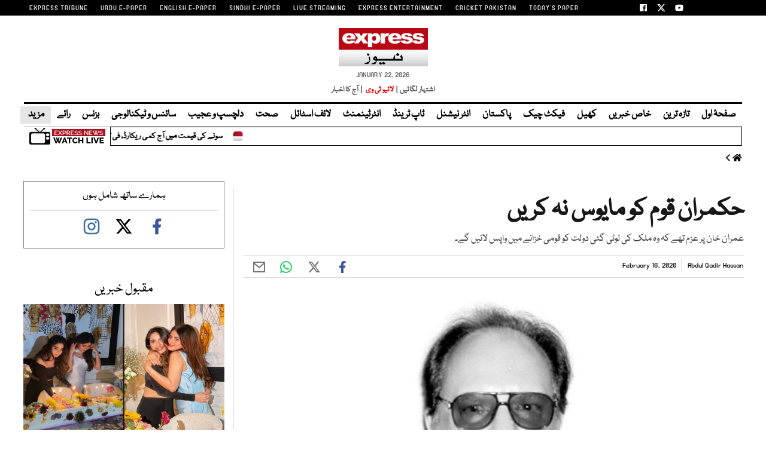

--- FILE ---
content_type: text/html; charset=UTF-8
request_url: https://www.express.pk/story/1989172/268
body_size: 32866
content:
<!DOCTYPE html>
<html lang="en">

<head>

    <meta charset="UTF-8">
    <meta name="viewport" content="width=device-width,minimum-scale=1,initial-scale=1">
    <meta http-equiv="X-UA-Compatible" content="ie=edge">
    <meta name="fbAppId" property="fb:app_id" content="770767426360150" />
    <meta name="fbPages" property="fb:pages" content="152904740527" />
    <meta name="twitter:widgets:csp" content="on">
    <meta name="theme-color" content="#000000" />
    <meta name="mobile-web-app-capable" content="yes">
    <meta name="msapplication-TileColor" content="#333333">
    <meta name="apple-mobile-web-app-capable" content="yes">
    <meta name="application-name" content="Express News">
    <meta name="apple-mobile-web-app-title" content="Express News">
    <meta name="apple-mobile-web-app-status-bar-style" content="black-translucent">
    <meta name="msapplication-TileImage" content="https://img.express.pk/logo/144x144.png">
    <link rel="apple-touch-icon" sizes="32x32" href="https://img.express.pk/logo/32x32.png">
    <link rel="apple-touch-icon" sizes="48x48" href="https://img.express.pk/logo/48x48.png">
    <link rel="apple-touch-icon" sizes="57x57" href="https://img.express.pk/logo/57x57.png">
    <link rel="apple-touch-icon" sizes="60x60" href="https://img.express.pk/logo/60x60.png">
    <link rel="apple-touch-icon" sizes="72x72" href="https://img.express.pk/logo/72x72.png">
    <link rel="apple-touch-icon" sizes="76x76" href="https://img.express.pk/logo/76x76.png">
    <link rel="apple-touch-icon" sizes="114x114" href="https://img.express.pk/logo/114x114.png">
    <link rel="apple-touch-icon" sizes="120x120" href="https://img.express.pk/logo/120x120.png">
    <link rel="apple-touch-icon" sizes="128x128" href="https://img.express.pk/logo/128x128.png">
    <link rel="apple-touch-icon" sizes="152x152" href="https://img.express.pk/logo/152x152.png">
    <link rel="apple-touch-icon" sizes="180x180" href="https://img.express.pk/logo/180x180.png">
    <link rel="apple-touch-icon" sizes="192x192" href="https://img.express.pk/logo/192x192.png">
    <link rel="icon" type="image/png" sizes="96x96" href="https://img.express.pk/logo/96x96.png">
    <link rel="icon" type="image/png" sizes="230x230" href="https://img.express.pk/logo/230x230.png">
    <link rel="icon" type="image/png" sizes="256x256" href="https://img.express.pk/logo/256x256.png">
    <link rel="icon" type="image/png" sizes="512x512" href="https://img.express.pk/logo/512x512.png">
    <link rel="shortcut icon" href="https://img.express.pk/logo/16x16.png">
    

    <meta name="csrf-token" content="qX5Kx5XLDzZbKCbLwwbrbV58PV5lCo3FTZyvCP7D">

    
                    <meta name="staging" content="1" />
            
        <meta property="og:locale" content="en_US" />
            <meta property="og:url" content="https://www.express.pk/story/1989172/hkmran-qwm-kw-mayws-nh-kryn-1989172" />
    
            <meta property="og:site_name" content="ایکسپریس اردو" />
    <link rel="shortcut icon" href="https://img.express.pk/logo/favicon.ico?v=2" />
    <link rel="alternate" type="application/rss+xml" title="ایکسپریس اردو RSS Feed"
        href="https://www.express.pk/feed" />

            <link rel='amphtml' href="https://www.express.pk/story/1989172/hkmran-qwm-kw-mayws-nh-kryn-1989172?amp=1" />
                <link rel="canonical" href="https://www.express.pk/story/1989172/hkmran-qwm-kw-mayws-nh-kryn-1989172" />
                    <link rel="preload" as="image" href="https://img.express.pk/media/images/1989172-abdulqadirhassannew-1581827450/1989172-abdulqadirhassannew-1581827450-600x450.webp" />
                <meta name="robots" content="max-image-preview:large">
        
                <title>حکمران قوم کو مایوس نہ کریں - ایکسپریس اردو </title>
                <meta property="og:type" content="article" />
                <meta property="og:title"
            content="حکمران قوم کو مایوس نہ کریں | Express News" />
        <meta property="og:description"
            content="عمران خان پر عزم تھے کہ وہ ملک کی لوٹی گئی دولت کو قومی خزانے میں واپس لائیں گے۔" />
        

        <meta name="twitter:card" content="summary_large_image">
        <meta name="twitter:site" content="@ExpressNewsPK">
                        <meta name="twitter:title"
            content="حکمران قوم کو مایوس نہ کریں">
        <meta name="twitter:description"
            content="عمران خان پر عزم تھے کہ وہ ملک کی لوٹی گئی دولت کو قومی خزانے میں واپس لائیں گے۔">
        <meta name="twitter:image:src" content="https://img.express.pk/media/images/1989172-abdulqadirhassannew-1581827450/1989172-abdulqadirhassannew-1581827450-600x450.webp">
        <meta name="twitter:image" content="https://img.express.pk/media/images/1989172-abdulqadirhassannew-1581827450/1989172-abdulqadirhassannew-1581827450-600x450.webp">
        <meta name="twitter:domain" content="https://www.express.pk">
        <meta property="og:image" content="https://img.express.pk/media/images/1989172-abdulqadirhassannew-1581827450/1989172-abdulqadirhassannew-1581827450-600x450.webp">
        <meta property="og:article:section" content="News" />
        <meta name="twitter:creator" content="@ExpressNewsPK">
                    <meta name="title" content="حکمران قوم کو مایوس نہ کریں" />
                <meta name="description" content="عمران خان پر عزم تھے کہ وہ ملک کی لوٹی گئی دولت کو قومی خزانے میں واپس لائیں گے۔" />


                
        <meta property='article:publisher' content="https://www.express.pk" />
                    <meta property='article:author' content="https://www.express.pk/author/35/abdul-qadir-hassan" />
            <meta name='author' content='Abdul Qadir Hassan' />
        
                    <meta property="article:section" content="رائے" />
        
        <meta property="article:published_time"
            content="2020-02-16T09:31:45+00:00" />

                        <script defer type="application/ld+json">
                        {
                            "@context": "https://schema.org",
                            "@type": "NewsArticle",
                            "mainEntityOfPage": {
                                "@type": "WebPage",
                                "@id": "https://www.express.pk/story/1989172/hkmran-qwm-kw-mayws-nh-kryn-1989172"
                            },
                            "headline": "حکمران قوم کو مایوس نہ کریں",
                            "articleBody": "عمران خان پر عزم تھے کہ وہ ملک کی لوٹی گئی دولت کو قومی خزانے میں واپس لائیں گے۔",
                            "datePublished": "2020-02-16T09:31:45+00:00",
                            "dateModified": "2020-02-16T09:31:45+00:00",
                            "description":"عمران خان پر عزم تھے کہ وہ ملک کی لوٹی گئی دولت کو قومی خزانے میں واپس لائیں گے۔ ",
                            "image": {
                                "@type": "ImageObject",
                                "url": "https://img.express.pk/media/images/1989172-abdulqadirhassannew-1581827450/1989172-abdulqadirhassannew-1581827450-600x450.webp",
                                "height": "640",
                                "width": "450"
                            },
                            "author": {
                                "@type": "Person",
                                "name": "Abdul Qadir Hassan",
                                "url":"https://www.express.pk/author/35/abdul-qadir-hassan"
                            },
                            "publisher": {
                                "@type": "Organization",
                                "name": "Express News",
                                "logo": {
                                    "@type": "ImageObject",
                                    "url": "https://img.express.pk/logo/expresslogo.webp",
                                    "height": "62",
                                    "width": "250"
                                }
                            }

                        }
                    </script>



    
        <!-- <link rel="preconnect" href="https://fonts.gstatic.com">
    <link rel="stylesheet" href="https://cdnjs.cloudflare.com/ajax/libs/font-awesome/6.6.0/css/all.min.css"> -->
    
           
    
    <link rel="stylesheet" href="https://www.express.pk/css/bootstrap.min.css?239" media="all">




            <link rel="stylesheet" href="https://www.express.pk/css/all.min.css?239" media="all">
        <link rel="stylesheet" href="https://www.express.pk/css/font.css?239" media="all">
        <link rel="stylesheet" href="https://www.express.pk/css/style-updates.css?239" media="all">
        <link rel="stylesheet" href="https://www.express.pk/css/most_read_style.css?239" media="all">
        <link rel="preload" as='style' href="https://www.express.pk/css/all.min.css?239">
        <link rel='preload' as='style' href="https://www.express.pk/css/style-updates.css?239">
                    <link rel="stylesheet" href="https://www.express.pk/css/style.min.css?239" media="all">
                

    



    
    
    

  
            <link rel='preload' as='style' href="https://www.express.pk/css/bootstrap.min.css?239">
    
    
    
        
    

            <script src="https://cdn.jwplayer.com/libraries/VpHe0zu5.js"></script>
                                            <p class="trb-none-cal"style="display:none">US</p>


    <script type="text/javascript">
        var isMobile = 'Desktop';
        var googletag = googletag || {};
        googletag.cmd = googletag.cmd || [];
        googletag.cmd.push(function () {
            var mapping_lb = googletag.sizeMapping()
                .addSize([1024, 0], [[970, 250], [970, 90], [728, 90]])
                .addSize([740, 0], [[728, 90], [300, 100], [320, 50]])
                .addSize([320, 0], [[320, 50], [300, 100], [320, 100]])
                .addSize([0, 0], [320, 50])
                .build();
            var mapping_2 = googletag.sizeMapping()
                .addSize([1024, 0], [[300, 600], [300, 250], [120, 600], [160, 600], 'fluid'])
                .addSize([740, 0], [[300, 600], [300, 250]])
                .addSize([320, 0], [300, 250])
                .addSize([0, 0], [300, 250])
                .build();
            var mapping_readmore = googletag.sizeMapping()
                .addSize([1024, 0], [[970, 250], [970, 90], [728, 90], [320, 100], [320, 50]])
                .addSize([740, 0], [[728, 90], [320, 100], [320, 50], [300, 250], 'fluid'])
                .addSize([320, 0], [[320, 100], [320, 50], [300, 250], 'fluid'])
                .build();

            var mapping_mrec = googletag.sizeMapping()
                .addSize([1024, 0], [[300, 250], [320, 480], [336, 280]])
                .addSize([336, 0], [[300, 250], [320, 480], [320, 100], [320, 50], [336, 280]])
                .addSize([320, 0], [[300, 250], [320, 480], [320, 100], [320, 50]])
                .addSize([300, 0], [[300, 250], [300, 100]])
                .build();


                


                                            var mapping_storymid = googletag.sizeMapping()
                    .addSize([1024, 0], [[320, 480], [336, 280], [300, 250], [300, 100], [320, 100], [320, 50], [728, 90], 'fluid'])
                    .addSize([740, 0], [[320, 480], [336, 280], [300, 250], [300, 100], [320, 100], [320, 50], [728, 90], 'fluid'])
                    .addSize([320, 0], [[320, 480], [336, 280], [300, 250], [300, 100], [320, 100], [320, 50], 'fluid'])
                    .build();

            var mapping_storystart = googletag.sizeMapping()
                .addSize([1024, 0], [[300, 100], [320, 100], [320, 50], [728, 90]])
                .addSize([740, 0], [[320, 480], [336, 280], [300, 250], [300, 100], [320, 100], [320, 50], [728, 90]])
                .addSize([320, 0], [[300, 100], [320, 100], [320, 50]])
                .build();

                                                        
            googletag.defineSlot('/11952262/express-opinion-story-1', [[320, 100], [320, 50]], 'div-gpt-story-1')
                .addService(googletag.pubads())
                .defineSizeMapping(mapping_storystart)
                .setTargeting("pos", "atf");

            

            googletag.defineSlot('/11952262/express-opinion-story-lb-1', [970, 250], 'div-gpt-lb-1').addService(googletag.pubads())
                .defineSizeMapping(mapping_lb)
                .setTargeting("pos", "atf");
            googletag.defineSlot('/11952262/express-opinion-story-mrec-1', [300, 250], 'div-gpt-mrec-1').addService(googletag.pubads())
                .defineSizeMapping(mapping_mrec)
                .setTargeting("pos", "atf");
            googletag.defineSlot('/11952262/express-opinion-story-mrec-2', [300, 600], 'div-gpt-mrec-2').addService(googletag.pubads())
                .defineSizeMapping(mapping_2)
                .setTargeting("pos", "btf");
                                    googletag.defineSlot('/11952262/express-avantis', [1, 1], 'div-gpt-ad-avantis').addService(googletag.pubads());
            


            

            googletag.pubads().setTargeting('site', ['express']);
                                    googletag.pubads().setTargeting('express_Page', ['home']);
                        
            googletag.pubads().setTargeting('device', [isMobile]);
            googletag.pubads().setTargeting('pagetype', ['noamp']);
            
                                    googletag.pubads().setTargeting('userID', ['16']);
                        
                                    googletag.pubads().setTargeting('username-express', ['محمد ارسلان']);
                        
                        googletag.pubads().enableSingleRequest();
            googletag.pubads().collapseEmptyDivs(true);
            googletag.enableServices();
        });
    </script>

        <script>
        window.googletag = window.googletag || {};
        googletag.cmd = googletag.cmd || [];

        googletag.cmd.push(function () {
            // Define interstitial slot
            var interstitialSlot = googletag.defineOutOfPageSlot(
                '/11952262/express-interstitial',
                googletag.enums.OutOfPageFormat.INTERSTITIAL
            );

            if (interstitialSlot) {
                interstitialSlot.addService(googletag.pubads());
                googletag.display(interstitialSlot);
            }
        });
    </script>

    <script async
            src="https://pagead2.googlesyndication.com/pagead/js/adsbygoogle.js?client=ca-pub-2620341023138785&anchor=bottom"
            crossorigin="anonymous"></script>
                        
    <link rel='dns-prefetch  preconnect' href='img.express.pk'>
    <link rel='dns-prefetch  preconnect' href='express.pk'>
    <link rel='dns-prefetch  preconnect' href='fonts.googleapis.com'>
    <link rel='dns-prefetch  preconnect' href='ajax.googleapis.com'>
    <link rel="preload" as="script" href="https://www.express.pk/js/jquery.min.js?239">
        <link rel="preload" as="script" href="https://www.express.pk/js/bootstrap.min.js?239">
        <link rel="preload" as="script" href="https://www.express.pk/js/custom.min.js?239">

    
        <script src="https://www.express.pk/js/jquery.min.js?239"></script>
    <script src="https://www.express.pk/js/lazysizes.min.js?239" async=""></script>

            <script defer src="https://www.express.pk/js/jquery.fitvids.js?239"></script>
    
        <script src="https://www.express.pk/js/custom.min.js?239"></script>


                
        <script type="text/javascript">
            window._taboola = window._taboola || [];
            _taboola.push({article: 'auto'});
            !function (e, f, u, i) {
                if (!document.getElementById(i)) {
                    e.async = 1;
                    e.src = u;
                    e.id = i;
                    f.parentNode.insertBefore(e, f);
                }
            }(document.createElement('script'),
                document.getElementsByTagName('script')[0],
                'https://cdn.taboola.com/libtrc/expressdigitalprivatelimited-expresspk/loader.js',
                'tb_loader_script');
            if (window.performance && typeof window.performance.mark == 'function') {
                window.performance.mark('tbl_ic');
            }
        </script>
    

    <script type="text/javascript">
        function videos_by_tag(tag) {
            $('.forex_video_loader').show();
            $('#vidContainerId').hide();
            $('.vid-list-container').hide();
            $('.video-top-right-content li').removeClass('active_tab');

            /*$.ajaxSetup({
                headers: {
                    'X-CSRF-TOKEN': $('meta[name="csrf-token"]').attr('content')
                }
            });*/
            $.ajax({
                beforeSend: function () {
                    $('#' + tag + '_tag').addClass('active_tab');
                },
                type: "GET",
                url: "https://www.express.pk/get_videos_by_tags",
                data: {
                    tag: tag
                },
                success: function (data) {

                    $('.forex_video_loader').hide();
                    $('.latest-videos-section').html(data);
                    $('#' + tag + '_tag').addClass('active_tab');

                },
                error: function (result) {

                }
            });
        }
    </script>
                                            <!-- Global site tag (gtag.js) - Google Analytics -->
    <script async src="https://www.googletagmanager.com/gtag/js?id=G-KYMER0PVRK"></script>
    <script>
        window.dataLayer = window.dataLayer || [];
        function gtag() { dataLayer.push(arguments); }
        gtag('js', new Date());


        gtag('config', 'G-KYMER0PVRK');

            </script>
    <script>
                    gtag('event', 'custom',
                {
                    "category": "",
                    "desk": "0",
                    "id": "1989172",
                    "Author": "محمد ارسلان",
                }
            );
            </script>
    <script type='text/javascript'>var _sf_startpt = (new Date()).getTime()</script>


            
                <script async='async' src='https://securepubads.g.doubleclick.net/tag/js/gpt.js'></script>
    
    
    
</head>


<body class=" story">

                                                            
                        
    <div class="express-parent-div ">

        
        <header id="navbar">
            <div class="top-brand-bar" >
            <div class="menu-top-brand-menu-container">
                <div class="top-bar-new">
                    <ul id="menu-top-brand-menu" class="menu">
                                                                                    <li id="menu-item-1" class="first menu-item-object-custom menu-item-1"><a rel="noopener" href="https://tribune.com.pk/" target="_blank">EXPRESS TRIBUNE</a></li>
                                                            <li id="menu-item-2" class="first menu-item-object-custom menu-item-2"><a rel="noopener" href="https://www.express.com.pk/" target="_blank">URDU E-PAPER</a></li>
                                                            <li id="menu-item-3" class="first menu-item-object-custom menu-item-3"><a rel="noopener" href="https://tribune.com.pk/epaper" target="_blank">ENGLISH E-PAPER</a></li>
                                                            <li id="menu-item-4" class="first menu-item-object-custom menu-item-4"><a rel="noopener" href="https://epaper.sindhexpress.com.pk/epaper/index.aspx" target="_blank">SINDHI E-PAPER</a></li>
                                                            <li id="menu-item-5" class="first menu-item-object-custom menu-item-5"><a rel="noopener" href="https://express.pk/live/" target="_blank">LIVE STREAMING</a></li>
                                                            <li id="menu-item-6" class="first menu-item-object-custom menu-item-6"><a rel="noopener" href="https://www.expressentertainment.tv/" target="_blank">EXPRESS ENTERTAINMENT</a></li>
                                                            <li id="menu-item-7" class="first menu-item-object-custom menu-item-7"><a rel="noopener" href="https://cricketpakistan.com.pk/en" target="_blank">CRICKET PAKISTAN</a></li>
                                                            <li id="menu-item-8" class="first menu-item-object-custom menu-item-8"><a rel="noopener" href="https://tribune.com.pk/today-paper" target="_self">TODAY&#039;S PAPER</a></li>
                                                                        </ul>
                    <ul class="topsocial-icons">
                        <li><a target="_blank" rel="noopener" href="https://www.facebook.com/expressnewspk">
                            <img src="https://img.express.pk/logo/facebook-16.webp" alt="" class="th-icon">
                        </li>
                        <li><a target="_blank" rel="noopener" href="https://twitter.com/ExpressNewsPK">
                               <img src="https://img.express.pk/logo/twitter-x-16.webp" alt="" class="th-icon">
                        </a></li>
                        <li><a target="_blank" rel="noopener" href="https://www.youtube.com/@ExpressNewspkofficial">
                            <img src="https://img.express.pk/logo/youtube-16.webp" alt="" class="th-icon">
                        </a></li>
                    </ul>
                </div>
            </div>
        </div>
    

    <div class="nav-div">
        <nav>
            <div class="company-logo">
                <a class="navbar-brand desktop-logo" href="https://www.express.pk"><div class="logo"><img src="https://img.express.pk/logo/expresslogo.webp" width="145" height="62"  alt="Express.pk" class="header-logo-bx"></div></a>

<ul class="logo-links">
       <li>January 22, 2026 </li>
    </ul>
<ul class="logo-links">
    <li><a href="/advertise/" target="_blank">اشتہار لگائیں &nbsp;|&nbsp;</a></li>
    <li ><a class="livtv" style="color: red;" href="/live">لائیو ٹی وی</a></li>
    <li><a href="https://www.express.com.pk/epaper/Index.aspx" target="_blank">&nbsp; |&nbsp;  آج کا اخبار</a></li>
    
    
</ul>

            </div>
                            <div class="navbar-wrapper">
                    <ul class="main-nav">
                                                                                <li><a target="_self" href="https://www.express.pk/" class="">صفحۂ اول</a></li>
                                                                                <li><a target="_self" href="https://www.express.pk/latest-news/" class="">تازہ ترین</a></li>
                                                                                <li><a target="_self" href="https://www.express.pk/khas-khabrain" class="">خاص خبریں</a></li>
                                                                                <li><a target="_self" href="https://www.express.pk/sports" class="">کھیل</a></li>
                                                                                <li><a target="_self" href="https://www.express.pk/fact-check" class="">فیکٹ چیک</a></li>
                                                                                <li><a target="_self" href="https://www.express.pk/pakistan" class="">پاکستان</a></li>
                                                                                <li><a target="_self" href="https://www.express.pk/world" class="">انٹر نیشنل</a></li>
                                                                                <li><a target="_self" href="https://www.express.pk/top-trends" class="">ٹاپ ٹرینڈ</a></li>
                                                                                <li><a target="_self" href="https://www.express.pk/saqafat" class="">انٹرٹینمنٹ</a></li>
                                                                                <li><a target="_self" href="https://www.express.pk/life-style" class="">لائف اسٹائل</a></li>
                                                                                <li><a target="_self" href="https://www.express.pk/health" class="">صحت</a></li>
                                                                                <li><a target="_self" href="https://www.express.pk/weird-news" class="">دلچسپ و عجیب</a></li>
                                                                                <li><a target="_self" href="https://www.express.pk/science" class="">سائنس و ٹیکنالوجی</a></li>
                                                                                <li><a target="_self" href="https://www.express.pk/business" class="">بزنس</a></li>
                                                                                <li><a target="_self" href="https://www.express.pk/opinion" class="">رائے</a></li>
                                                
                        <li class="more-mn">
                            <div id="link-3" class="nav-item dropdown-hover">
                                <a class="nav-link dropdown-hover-button" href="#">مزید <i class="fas fa-caret-down"></i></a>
                                <div class="dropdown-hover-content">
                                    <div class="row justify-content-between flex-wrap">

                                    <div class="mega-menu-column">
                                        <div class="mb-2">
                                        <a class="dropdown-item p-0" href="https://www.express.pk/crime">جرائم</a>
                                        <a class="dropdown-item p-0" href="https://www.express.pk/religion">دین ودنیا</a>
                                        <a class="dropdown-item p-0" href="https://www.express.pk/videos"> ویڈیوز </a>
                                        <a class="dropdown-item p-0" href="https://www.express.pk/daily-horoscope"> آپ کا دن</a>
                                        <a class="dropdown-item p-0" href="https://food.tribune.com.pk/ur/">فوڈ</a>
                                        <a class="dropdown-item p-0" href="https://www.express.pk/magazine">میگزین</a>
                                        <a class="dropdown-item p-0" href="https://www.express.pk/blog">بلاگ</a>




                                        </div>
                                    </div>

                                </div>
                            </div>
                        </li>
                        
                        <!-- <li class="last-menuitem menu-item-object-custom">
                            <div class="gcse-search"></div>
                            
                        </li> -->
                    </ul>

                    <div class="hamburger-wrapper">
                        <div class="button_container" id="toggle">
                            <span class="top"></span>
                            <span class="middle"></span>
                            <span class="bottom"></span>
                        </div>
                    </div>

                    <div class="overlay-btn-menu" id="overlay">
                        <nav class="overlay-menu">
                            <div class="nav1">
                                                                                                                                                    <ul>
                                            <li class="mn-heading-menu clr8">

                                                                                                <a target="_self" href="https://www.express.pk/">
                                                    <p>
                                                        صفحۂ اول
                                                    </p>
                                                </a>
                                            </li>

                                                                                    </ul>
                                                                                                                    <ul>
                                            <li class="mn-heading-menu clr4">

                                                                                                <a target="_self" href="https://www.express.pk/latest-news/">
                                                    <p>
                                                        تازہ ترین
                                                    </p>
                                                </a>
                                            </li>

                                                                                    </ul>
                                                                                                                    <ul>
                                            <li class="mn-heading-menu clr8">

                                                                                                <a target="_self" href="https://www.express.pk/khas-khabrain">
                                                    <p>
                                                        خاص خبریں
                                                    </p>
                                                </a>
                                            </li>

                                                                                                                                                                                                    <li>
                                                        <a target="_self" href="https://www.express.pk/budget">
                                                            بجٹ
                                                        </a>
                                                    </li>
                                                                                                                                    </ul>
                                                                                                                    <ul>
                                            <li class="mn-heading-menu clr9">

                                                                                                <a target="_self" href="https://www.express.pk/sports">
                                                    <p>
                                                        کھیل
                                                    </p>
                                                </a>
                                            </li>

                                                                                    </ul>
                                                                                                                    <ul>
                                            <li class="mn-heading-menu clr13">

                                                                                                <a target="_self" href="https://www.express.pk/fact-check">
                                                    <p>
                                                        فیکٹ چیک
                                                    </p>
                                                </a>
                                            </li>

                                                                                    </ul>
                                                                                                                    <ul>
                                            <li class="mn-heading-menu clr10">

                                                                                                <a target="_self" href="https://www.express.pk/pakistan">
                                                    <p>
                                                        پاکستان
                                                    </p>
                                                </a>
                                            </li>

                                                                                                                                                                                                    <li>
                                                        <a target="_self" href="https://www.express.pk/pakistan/punjab">
                                                            پنجاب
                                                        </a>
                                                    </li>
                                                                                                                                                        <li>
                                                        <a target="_self" href="https://www.express.pk/pakistan/sindh">
                                                            سندھ
                                                        </a>
                                                    </li>
                                                                                                                                                        <li>
                                                        <a target="_self" href="https://www.express.pk/pakistan/islamabad/">
                                                            اسلام آباد
                                                        </a>
                                                    </li>
                                                                                                                                                        <li>
                                                        <a target="_self" href="https://www.express.pk/kpk">
                                                            خیبر پختون خواہ
                                                        </a>
                                                    </li>
                                                                                                                                                        <li>
                                                        <a target="_self" href="https://www.express.pk/balochistan/">
                                                            بلوچستان
                                                        </a>
                                                    </li>
                                                                                                                                    </ul>
                                                                                                                    <ul>
                                            <li class="mn-heading-menu clr2">

                                                                                                <a target="_self" href="https://www.express.pk/world">
                                                    <p>
                                                        انٹر نیشنل
                                                    </p>
                                                </a>
                                            </li>

                                                                                    </ul>
                                                                                                                    <ul>
                                            <li class="mn-heading-menu clr4">

                                                                                                <a target="_self" href="https://www.express.pk/top-trends">
                                                    <p>
                                                        ٹاپ ٹرینڈ
                                                    </p>
                                                </a>
                                            </li>

                                                                                    </ul>
                                                                                                                    <ul>
                                            <li class="mn-heading-menu clr4">

                                                                                                <a target="_self" href="https://www.express.pk/saqafat">
                                                    <p>
                                                        انٹرٹینمنٹ
                                                    </p>
                                                </a>
                                            </li>

                                                                                    </ul>
                                                                                                                    <ul>
                                            <li class="mn-heading-menu clr13">

                                                                                                <a target="_self" href="https://www.express.pk/life-style">
                                                    <p>
                                                        لائف اسٹائل
                                                    </p>
                                                </a>
                                            </li>

                                                                                    </ul>
                                                                                                                    <ul>
                                            <li class="mn-heading-menu clr1">

                                                                                                <a target="_self" href="https://www.express.pk/health">
                                                    <p>
                                                        صحت
                                                    </p>
                                                </a>
                                            </li>

                                                                                    </ul>
                                                                                                                    <ul>
                                            <li class="mn-heading-menu clr9">

                                                                                                <a target="_self" href="https://www.express.pk/weird-news">
                                                    <p>
                                                        دلچسپ و عجیب
                                                    </p>
                                                </a>
                                            </li>

                                                                                    </ul>
                                                                                                                    <ul>
                                            <li class="mn-heading-menu clr3">

                                                                                                <a target="_self" href="https://www.express.pk/science">
                                                    <p>
                                                        سائنس و ٹیکنالوجی
                                                    </p>
                                                </a>
                                            </li>

                                                                                    </ul>
                                                                                                                    <ul>
                                            <li class="mn-heading-menu clr4">

                                                                                                <a target="_self" href="https://www.express.pk/business">
                                                    <p>
                                                        بزنس
                                                    </p>
                                                </a>
                                            </li>

                                                                                    </ul>
                                                                                                                    <ul>
                                            <li class="mn-heading-menu clr12">

                                                                                                <a target="_self" href="https://www.express.pk/opinion">
                                                    <p>
                                                        رائے
                                                    </p>
                                                </a>
                                            </li>

                                                                                                                                                                                                    <li>
                                                        <a target="_self" href="https://www.express.pk/videos/">
                                                            ویڈیوز
                                                        </a>
                                                    </li>
                                                                                                                                                        <li>
                                                        <a target="_self" href="https://www.express.pk/opinion/blog">
                                                            بلاگ
                                                        </a>
                                                    </li>
                                                                                                                                                        <li>
                                                        <a target="_self" href="https://www.express.pk/daily-horoscope">
                                                            آپ کا دن
                                                        </a>
                                                    </li>
                                                                                                                                    </ul>
                                    
                                                            </div>
                        </nav>
                    </div>
                </div>

                <div class="ticker-container">
        <div class="row-custom">
            <div class="breakng-news">

                

            </div>
            <div class="marquee">
                <div class="marquee__item">
                    
                        <div>
                            <a href="https://www.express.pk/story/2797468/gold-price-hits-record-low-today-how-much-is-it-per-tola-2797468">سونے کی قیمت میں آج کمی ریکارڈ، فی تولہ کتنے کا ہوگیا؟</a>
                            <span class="marquee__seperator dot-sep"></span>
                        </div>

                    
                        <div>
                            <a href="https://www.express.pk/story/2797484/world-economic-forum-prime-minister-and-field-marshal-become-the-center-of-attention-of-world-leaders-2797484">ورلڈ اکنامک فورم؛ وزیراعظم اور فیلڈ مارشل عالمی رہنماؤں کی توجہ کا مرکز بن گئے</a>
                            <span class="marquee__seperator dot-sep"></span>
                        </div>

                    
                        <div>
                            <a href="https://www.express.pk/story/2797482/tabish-hashmi-wants-karachi-privatized-after-gul-plaza-fire-incident-2797482">کراچی کو بھی پرائیوٹائز کردیں، ہم خرید کر زیادہ اچھا چلا لیں گے، تابش ہاشمی</a>
                            <span class="marquee__seperator dot-sep"></span>
                        </div>

                    
                        <div>
                            <a href="https://www.express.pk/story/2797455/gas-leak-explosion-in-house-in-islamabad-2-people-injured-2797455">اسلام آباد میں گھر میں گیس لیکج دھماکا،5  افراد زخمی</a>
                            <span class="marquee__seperator dot-sep"></span>
                        </div>

                    
                        <div>
                            <a href="https://www.express.pk/story/2797454/lahore-significant-progress-in-the-case-of-a-tigress-attacking-a-girl-11-illegal-lions-in-custody-suspects-arrested-2797454">لاہور: بچی پر شیرنی کے حملے کے معاملے میں اہم پیشرفت، 11 شیر زیرتحویل، ملزمان گرفتار</a>
                            <span class="marquee__seperator dot-sep"></span>
                        </div>

                    
                        <div>
                            <a href="https://www.express.pk/story/2797466/fia-registers-case-against-4-officers-involved-in-bribery-kidnapping-and-abuse-of-authority-2797466">ایف آئی اے نے رشوت، اغوا اور اختیارات کے ناجائز استعمال میں ملوث 4 افسران کیخلاف مقدمہ درج کرلیا</a>
                            <span class="marquee__seperator dot-sep"></span>
                        </div>

                    
                        <div>
                            <a href="https://www.express.pk/story/2797479/three-killed-in-shooting-incident-in-new-south-wales-town-2797479">آسٹریلیا کے قصبے میں خونریز فائرنگ، تین افراد ہلاک، حملہ آور فرار</a>
                            <span class="marquee__seperator dot-sep"></span>
                        </div>

                    
                        <div>
                            <a href="https://www.express.pk/story/2797481/arif-called-me-saying-save-me-i-cant-breathe-missing-mans-uncle-clings-to-hope-for-a-miracle-2797481">’عارف کا فون آیا مجھے بچاؤ، میرا دم گھٹ رہا ہے‘، لاپتا شخص کے چاچا کو کسی معجزے کی امید</a>
                            <span class="marquee__seperator dot-sep"></span>
                        </div>

                    
                        <div>
                            <a href="https://www.express.pk/story/2797462/punjab-local-body-election-case-government-may-be-punished-with-disqualification-for-non-implementation-of-law-election-commission-officials-say-2797462">پنجاب بلدیاتی انتخاب کیس: قانون پر عدم عملدرآمد پرحکومت کو نااہلی کی سزا ہوسکتی ہے،حکام الیکشن کمیشن</a>
                            <span class="marquee__seperator dot-sep"></span>
                        </div>

                    
                        <div>
                            <a href="https://www.express.pk/story/2797480/under-19-world-cup-pakistan-to-face-zimbabwe-in-crucial-match-2797480">انڈر19 ورلڈکپ: پاکستان انتہائی اہم میچ میں زمبابوے کے مدمقابل</a>
                            <span class="marquee__seperator dot-sep"></span>
                        </div>

                    
                        <div>
                            <a href="https://www.express.pk/story/2797478/wow-10-years-in-pakistan-complete-2797478">ویمن آف دی ورلڈ کے دس سال مکمل ہونے کی خوشی میں ’واؤ‘ پاکستان 2026 فیسٹیول کا انعقاد</a>
                            <span class="marquee__seperator dot-sep"></span>
                        </div>

                    
                        <div>
                            <a href="https://www.express.pk/story/2797357/30-bodies-recovered-from-a-single-shop-in-gul-plaza-death-toll-rises-to-61-2797357">گل پلازہ آتشزدگی؛ ایک دکان سے 30 لاشیں برآمد، جاں بحق افراد کی تعداد 61 ہوگئی، سرچ آپریشن جاری</a>
                            <span class="marquee__seperator dot-sep"></span>
                        </div>

                    
                        <div>
                            <a href="https://www.express.pk/story/2797476/pink-scooties-programm-in-different-cities-2797476">شرجیل میمن کی مختلف شہروں میں پنک اسکوٹیز کی تقسیم کے پروگرام منعقد کرنے کی ہدایت </a>
                            <span class="marquee__seperator dot-sep"></span>
                        </div>

                    
                        <div>
                            <a href="https://www.express.pk/story/2797471/t20-world-cup-pakistan-likely-to-boycott-if-bangladesh-refuses-to-play-in-india-2797471">ٹی ٹوئنٹی ورلڈکپ: بنگلادیش کے انکار کی صورت میں پاکستان کے بھی بائیکاٹ کا امکان</a>
                            <span class="marquee__seperator dot-sep"></span>
                        </div>

                    
                        <div>
                            <a href="https://www.express.pk/story/2797465/federal-minister-mustafa-kamal-demands-karachi-to-be-made-part-of-the-federation-2797465">ایم کیو ایم نے کراچی کو وفاق کا حصہ بنانے کا مطالبہ کردیا</a>
                            <span class="marquee__seperator dot-sep"></span>
                        </div>

                    
                        <div>
                            <a href="https://www.express.pk/story/2797475/turkish-actress-faces-backlash-for-calling-shah-rukh-khan-uncle-clarifies-the-matter-2797475">ترکش اداکارہ شاہ رخ خان کو ’انکل‘ کہنے پر تنقید کا شکار، وضاحت پیش کردی</a>
                            <span class="marquee__seperator dot-sep"></span>
                        </div>

                    
                        <div>
                            <a href="https://www.express.pk/story/2797474/iran-unrest-thousands-dead-hundreds-of-buildings-burned-during-protests-2797474">ایران میں مظاہروں کے دوران کتنے ہزار افراد ہلاک ہوئے؟ ایران نے حیران کن اعدادوشمار جاری کردیئے</a>
                            <span class="marquee__seperator dot-sep"></span>
                        </div>

                    
                        <div>
                            <a href="https://www.express.pk/story/2797473/govt-employees-of-pakistan-and-ihc-case-verdict-2797473">سرکاری ملازمین کی بحالی و مستقلی کے لیے سفارشات پر عملدرآمد روکنے کا فیصلہ برقرار </a>
                            <span class="marquee__seperator dot-sep"></span>
                        </div>

                    
                        <div>
                            <a href="https://www.express.pk/story/2797452/rain-and-snowfall-likely-in-khyber-pakhtunkhwa-risk-of-flash-flooding-and-landslides-2797452">خیبر پختونخوا میں بارش اور برفباری، ندی نالوں میں طغیانی و لینڈ سلائیڈنگ کا خدشہ</a>
                            <span class="marquee__seperator dot-sep"></span>
                        </div>

                    
                        <div>
                            <a href="https://www.express.pk/story/2797464/yuzvendra-chahal-and-rj-mahvash-unfollow-each-other-on-instagram-2797464">طلاق کے بعد بھارتی کرکٹر کو ایک اور دھچکا، گرل فرینڈ بھی چھوڑ گئیں</a>
                            <span class="marquee__seperator dot-sep"></span>
                        </div>

                                    </div>
            </div>
                            <div class="live-express-logo">
                    <a href="https://www.express.pk/live" title="ایکسپریس اردو">
                        <img src="https://img.express.pk/logo/tv-icon.webp" border="0" class="tv-icon-cls" style="width: 35px;height: 28px;" alt="tv-icon">
                        <img src="https://img.express.pk/logo/live-tv.webp" border="0" class="live-tv-cls" style="width:89px; height:24px;" alt="live-tv-icon">
                    </a>
                </div>
                    </div>
    </div>
    <script type="text/javascript">
    // by frontend
    // $(".pp-ticker").click(function() {
    //     $(".pp-ticker").toggle(".hide");
    // });


    $(".pause-bn").click(function () {
        $(".marquee__item").removeClass("running-anim");
        $(".marquee__item").addClass("pause-anim");
    });

    $(".play-bn").click(function () {
        $(".marquee__item").addClass("running-anim");
        $(".marquee__item").removeClass("pause-anim");
    });


    </script>
    <style type="text/css">

        .hide {
            display:none;
        }
        .running-anim{
            animation-play-state: running !important;;
            -webkit-animation-play-state: running !important;
        }
        .pause-anim{
            animation-play-state: paused !important;
            -webkit-animation-play-state: paused !important;;
        }
        .navbar {
            padding: 0;
        }


        /* .ticker-container::before {
            content: '';
            width: 0;
            height: 0;
            border-top: 0px solid transparent;
            border-right: 19px solid #cccccc;
            border-bottom: 11px solid transparent;
            position: absolute;
            margin-top: 28px;
        } */
        .play-bn {
            /* background-image: url('images/play-black.png'); */
            background-repeat: no-repeat;
        }
        /* .ticker-container::after {
            content: '';
            width: 0;
            height: 0;
            border-top: 0px solid transparent;
            border-left: 19px solid #cccccc;
            border-bottom: 11px solid transparent;
            position: absolute;
            right: 0;
        } */
        .ticker-container {
            width: 1200px;
            background: white;
            margin: 0 auto;
        }

        .nav-fixed-top .ticker-container {
            margin-top: 7px;
            box-shadow: 1px 5px 14px #0000001c;
        }

        div#main-menu2{
            border-bottom: none;
        }

        .ticker-container.sticky-ticker {
            top: 40px;
            margin-top: 27px;
        }
        .row-custom {
    display: flex;
    flex-direction: row-reverse;
}
        .marquee {
            border: 1px solid #000000;
            border-right: none;
        }
        .ticker-container ul li {
            display: inline-block;
            padding: 5px 4px;
            background-color: #ebebeb;
            margin-right: 10px;
            position: relative;
        }
        .ticker-container ul li a {
            color: #707070;
            text-decoration: none;
            font-size: 11.2px;
            font-weight: 500;
        }
        .ticker-container ul li:last-child {
            margin-right: 0;
        }
        .ticker-container .breakng-news {
            /* background-color: #000000; */
            height: 28px;
            width: 30px;
            padding-left: 4px;
            padding-top: 0;
            display: inline;
            float: left;
            border: 1px solid;
            /* border-right: none; */
        }
        .ticker-container .breakng-news {
    display: none !important;
}
.marquee {
    border: 1px solid #000000 !important;
}
        .ticker-container .breakng-news span {
            color: #fff;
            font-size: 16px;
            font-weight: 600;

        }

        .breakng-news {
            display: inline-block;
        }
        /* Marquee slider */
        .marquee {
            width: 88%;
            overflow: hidden;
            white-space: nowrap;
            /* background-color: #ebebeb; */
        }
        .marquee:hover .marquee__item {
            -webkit-animation-play-state: paused;
            animation-play-state: paused;
        }
        .marquee__item a {
            color: black;
            /* background-color: #EBEBEB; */
            padding-left: 15px;
            padding-right: 15px;
            padding-top: 2px;
            padding-bottom: 2px;
            font-size: 15px;
    text-transform: uppercase;
    font-weight: 600;
        }
        .marquee__item a:hover, .marquee__item a:focus {
            color: black;
            text-decoration: none;
        }
        .marquee__item div{
            display: inline;
        }
        .marquee__item {
            padding: 3px;
            display: inline-block;
            will-change: transform;
            -webkit-animation: marquee 250s linear infinite;
            animation: marquee 250s linear infinite;
        }

        .marquee__seperator {
            /* margin: 0 1.5rem; */
        }

        .dot-sep {
            height: 16px;
            width: 16px;
            /* margin-right: 5px; */
            /* margin-left: 5px; */
            /* background-color: black; */
            /* border-radius: 50%; */
            display: inline-block;
            background-image: url('https://img.express.pk/logo/favicon-16x16.webp?v=2');
            background-repeat: no-repeat;
            /* margin-top: -2px; */
            vertical-align: middle;
        }

        @-webkit-keyframes marquee {
            0% {

                        transform: translateX(-100%);
            }
            100% {
                transform: translateX(0);
            }
        }
        @keyframes marquee {
            0% {
                transform: translateX(-100%);

            }
            100% {
                transform: translateX(0);
            }
        }

        @media only screen and (max-width: 1200px) {
            .ticker-container {
            width: 97%;
            left: 0;
            }
        }
        @media only screen and (max-width: 991px) {
            .marquee__item a {
                font-size: 10px;
                padding-left: 5px;
                padding-right: 5px;
            }
            .live-express-logo {
                    display: none;
            }
            .ticker-container::before {
                /* margin-top: 50px; */
            }
            .ticker-container .breakng-news span {
                font-size: 12px;
            }
            .dot-sep {
                height: 12px;
                width: 12px;
                display: inline-block;
                background-image: url('https://img.express.pk/logo/favicon-16x16.webp?v=2');
                background-repeat: no-repeat;
                margin-top: 0px;
                vertical-align: middle;
                background-size: 12px;
            }
            .ticker-container .breakng-news {
                height: 28px;
                width: 30px;
                display: inline;
                float: left;
            }
            .marquee__item {
                padding: 0px;
                display: inline-block;
                will-change: transform;
                -webkit-animation: marquee 150s linear infinite;
                animation: marquee 150s linear infinite;
            }
            .ticker-container {
                width: 100%;
                margin-bottom: 15px;
            }

           .row-custom{
        display: block !important;
    }
        }
    </style>



                    </nav>
    </div>
</header>
<div></div>

    
 <!-- leaderboard Ads-->

<div id="div-gpt-lb-1" style="text-align-center">
	<script> googletag.cmd.push(function() { googletag.display('div-gpt-lb-1'); });   </script>
</div>

 <!-- year ender 2024- banner start -->

 
<!-- year ender 2024- banner end -->


            <style>
@font-face{font-family:'Nafees-Web-Naskh';src:url('https://www.express.pk/fonts/NafeesWeb.woff') format('woff');font-weight:normal;font-style:normal;font-display:swap}html{width:100%;overflow-x:hidden;-webkit-backface-visibility:hidden;position:relative}body{font-weight:400;margin:0 !important}:root{--main-color:#a70a19;--hover-color:#f1c40f}::selection{text-shadow:none;background:#000;color:#fff}::-moz-selection{text-shadow:none;background:#000;color:#fff}:focus{outline:0}a{-webkit-transition:all .2s ease-in-out;-moz-transition:all .2s ease-in-out;-o-transition:all .2s ease-in-out;-ms-transition:all .2s ease-in-out;transition:all .2s ease-in-out;color:#626262;font-style:normal}a:focus,a:hover{text-decoration:none;outline:0}body{font-family:'Nafees-Web-Naskh' !important}.h1,.h2,.h3,.h4,.h5,.h6,h1,h2,h3,h4,h5,h6,p,span,div,a{font-family:'Nafees-Web-Naskh' !important}.overlay-btn-menu.open{visibility:visible}.overlay-btn-menu.open{opacity:.9;visibility:visible;height:100%}.overlay-btn-menu ul li{opacity:1;visibility:visible}a,body,span{text-align:right}span a{text-transform:uppercase;font-size:14px;font-weight:400;color:#757575}span{color:#5f5c5c}a{font-weight:400}div.top-brand-bar ul.menu-top-brand-menu{margin:0 auto;text-align:center}li.more-mn .dropdown-hover-content{width:120px !important;position:absolute;left:0 !important;z-index:9;opacity:1;padding:18px;border:1px solid #b7b7b7}div.top-brand-bar ul li{display:inline;padding:0 10px}div.top-brand-bar ul li a{color:#fff;font-size:12px;text-transform:uppercase;font-weight:500;line-height:24px;letter-spacing:1px}ul#menu-top-brand-menu{display:inline}ul.topsocial-icons{display:inline}.menu-top-brand-menu-container{background:#f8f8f8;border-bottom:1px solid #dedede;display:flex}ul#menu-top-brand-menu{margin:auto;width:100%;display:block;padding-left:0;text-align:center}ul.topsocial-icons li a i{font-size:16px}.top-brand-bar{width:100%;display:inline-block}html{width:100%;overflow-x:hidden;-webkit-backface-visibility:hidden;position:relative}body{font-weight:400;margin:0 !important}:root{--main-color:#a70a19;--hover-color:#f1c40f}::selection{text-shadow:none;background:#000;color:#fff}::-moz-selection{text-shadow:none;background:#000;color:#fff}:focus{outline:0}a{-webkit-transition:all .2s ease-in-out;-moz-transition:all .2s ease-in-out;-o-transition:all .2s ease-in-out;-ms-transition:all .2s ease-in-out;transition:all .2s ease-in-out;color:#000;font-style:normal;cursor:pointer}a{font-weight:400}img.header-logo-bx{height:64px;width:149px}.company-logo{text-align:center;text-align:center}.company-logo{text-align:center}ul.logo-links{padding:5px 0 0;margin:0;font-size:13px;font-weight:300;list-style:none;text-align:center;text-transform:uppercase;color:#3f3f3f}ul.logo-links li{font-weight:400;color:#575757;display:inline;text-align:center}ul.logo-links li a{color:#575757;font-weight:600;font-size:14px}html{width:100%;overflow-x:hidden;-webkit-backface-visibility:hidden;position:relative}body{font-weight:400;margin:0 !important}:root{--main-color:#a70a19;--hover-color:#f1c40f}::selection{text-shadow:none;background:#000;color:#fff}::-moz-selection{text-shadow:none;background:#000;color:#fff}:focus{outline:0}a{-webkit-transition:all .2s ease-in-out;-moz-transition:all .2s ease-in-out;-o-transition:all .2s ease-in-out;-ms-transition:all .2s ease-in-out;transition:all .2s ease-in-out;color:#000;font-style:normal;cursor:pointer}a:focus,a:hover{text-decoration:none;outline:0}a{font-weight:400}.company-logo .navbar-brand{margin-right:0;padding-top:0;line-height:0;padding-bottom:0}.company-logo{text-align:center}.img-1{width:92px;height:37px;background:url(../images/css_sprites.webp) -170px -173px}.img-2{width:75px;height:38px;background:url(../images/css_sprites.webp) -130px -233px}.img-3{width:63px;height:26px;background:url(../images/css_sprites.webp) -408px -57px}.img-4{width:50px;height:23px;background:url(../images/css_sprites.webp) -335px -233px}.img-5{width:100px;height:21px;background:url(../images/css_sprites.webp) -248px -117px}.img-6{width:82px;height:54px;background:url(../images/css_sprites.webp) -143px -76px}.expresslogo{width:100px;height:43px;background:url(https://img.express.pk/assets/images/css_sprites.png) -10px -233px}@media screen and (max-width:767px){body{overflow:hidden}div#navbar{position:initial}div#style-2{padding:0 10px}}@media screen and (max-width:992px){ul.logo-links{padding:3px 0 2px 0}}@media screen and (max-width:768px){.company-logo{margin-bottom:0}}@keyframes blink{from,to{opacity:0}50%{opacity:1}}@-moz-keyframes blink{from,to{opacity:0}50%{opacity:1}}@-webkit-keyframes blink{from,to{opacity:0}50%{opacity:1}}@-ms-keyframes blink{from,to{opacity:0}50%{opacity:1}}@-o-keyframes blink{from,to{opacity:0}50%{opacity:1}}.company-logo{padding-bottom:10px !important;padding-top:20px !important}a{font-family:Nafees-Web-Naskh !important}.live-express-logo{padding:2px 8px}a.livtv{animation:blink-animation 2s steps(5,start) infinite;-webkit-animation:blink-animation 2s steps(5,start) infinite}a:focus,a:hover{text-decoration:none;outline:0}span{color:#515151}a{font-weight:400}div.top-brand-bar ul.menu-top-brand-menu{margin:0 auto;text-align:center}div.top-brand-bar ul li{display:inline;padding:0 10px}ul#menu-top-brand-menu{display:inline}ul.topsocial-icons{display:inline}.menu-top-brand-menu-container{background:#f8f8f8;border-bottom:1px solid #dedede;display:flex}ul#menu-top-brand-menu{margin:auto;width:100%;padding-left:0;text-align:center}ul.topsocial-icons{float:right;display:flex;align-items:center;height:23px;width:9%;justify-content:space-between;margin-bottom:0;padding-left:0}div.top-brand-bar ul li{display:inline;padding:0 9px;line-height:0;vertical-align:middle;height:38px}ul.topsocial-icons li{padding:7px !important}.top-brand-bar{width:100%;display:inline-block}ul.topsocial-icons li a i span{color:#fff0;font-size:0}.en{width:30px;height:30px;background:url(https://img.express.pk/assets/images/css_sprites.png) -447px -173px}.top10{margin:0 auto;width:230px;height:27px;background:url(https://img.express.pk/assets/images/css_sprites.png) -248px -10px}.tribune{width:14px;height:15px;background:url(https://img.express.pk/assets/images/css_sprites.png) -325px -370px}.twitter{width:30px;height:30px;background:url(https://img.express.pk/assets/images/css_sprites.png) -234px -296px}.youtube{width:30px;height:30px;background:url(https://img.express.pk/assets/images/css_sprites.png) -334px -296px}@media(max-width:1024px){.menu-top-brand-menu-container{display:block;text-align:center}}@media(min-width:1025px){.menu-top-brand-menu-container{display:flex}}@media screen and (max-width:992px){div.top-brand-bar ul li a{font-size:12px}.top-brand-bar{display:none !important}}@media screen and (max-width:767px){body{overflow:hidden}}@media(max-width:1024px){.menu-top-brand-menu-container{display:block;text-align:center}}@media(min-width:1025px){.menu-top-brand-menu-container{display:flex}}@media screen and (max-width:1200px){ul#menu-top-brand-menu{display:initial}}@media screen and (max-width:992px){ul.topsocial-icons{float:none}ul#menu-top-brand-menu{display:block}ul#menu-top-brand-menu{margin-left:0}ul#menu-top-brand-menu{padding-left:0;padding:6px}ul.topsocial-icons{padding-left:0;padding-bottom:6px;width:100%;display:block}div.top-brand-bar ul li a{font-size:12px}}@media screen and (max-width:768px){.top-brand-bar{display:none}.cricket-pakistan{width:100%}ul.topsocial-icons{display:inline-block;width:100%}}@media(max-width:1024px) and (min-width:768px){.menu-top-brand-menu-container{display:block !important;text-align:center}ul.topsocial-icons{display:inline-block !important}}span a{font-size:14px}@keyframes blink{from,to{opacity:0}50%{opacity:1}}@-moz-keyframes blink{from,to{opacity:0}50%{opacity:1}}@-webkit-keyframes blink{from,to{opacity:0}50%{opacity:1}}@-ms-keyframes blink{from,to{opacity:0}50%{opacity:1}}@-o-keyframes blink{from,to{opacity:0}50%{opacity:1}}body{font-family:Nafees-Web-Naskh !important}a{font-family:Nafees-Web-Naskh !important}.dropdown-hover{float:left;overflow:hidden}.dropdown-hover-content{display:none;position:absolute;margin-top:7px;background-color:#fff;left:0;right:0;padding:27px 0 0;z-index:4}.dropdown-hover-content .row{width:100%;margin:0;direction:ltr}.dropdown-hover-content a.dropdown-item{font-size:14px;white-space:normal;display:block;text-align:right;padding-bottom:5px}.dropdown-hover:hover .dropdown-hover-content{display:flex;flex-direction:row;flex-wrap:wrap;border-radius:0 0 4px 4px;-webkit-box-shadow:0 5px 25px 0 rgba(var(--primary-dark-color-rgba),.2);-moz-box-shadow:0 5px 25px 0 rgba(var(--primary-dark-color-rgba),.2);box-shadow:0 2px 4px #0000003b}.mega-menu-column{width:20%}li.more-mn .mega-menu-column{width:100%}@keyframes blinker{50%{opacity:0}}ul.main-nav::-webkit-scrollbar,ul.main-nav::-webkit-scrollbar-thumb,ul.main-nav::-webkit-scrollbar-track{height:0}.nav-div,.top-bar-new{max-width:1200px;margin:0 auto;width:100%}.hamburger-wrapper{padding-left:10px;padding-right:10px}.navbar-brand{margin-right:0}ul.main-nav::-webkit-scrollbar-thumb{background-color:transparent}.top-brand-bar{width:100%;display:inline-block}.main-nav{list-style:none;display:flex;justify-content:center;background-color:#fff;margin-bottom:0;padding-left:0;padding-top:4px;padding-bottom:6px}.company-logo{text-align:center}.menu-top-brand-menu-container{background:#000;border-bottom:1px solid #dedede;display:flex;border-top:1px solid #000}ul#menu-top-brand-menu{margin:auto;width:85%;padding-left:0;text-align:center}ul.topsocial-icons{float:right;display:flex;align-items:center;height:23px;width:15%;justify-content:end;margin-bottom:0;padding-left:0;text-align:right}header#navbar{width:100%;z-index:99;background:#fff}.top-brand-bar{width:100%;display:inline-block}.menu-top-brand-menu-container{background:#000;border-bottom:1px solid #dedede;display:flex}ul#menu-top-brand-menu{margin:auto;width:85%;padding-left:0;text-align:center}.top-bar-new{text-align:left}ul.main-nav{width:100%;height:auto;float:right}ul.main-nav{align-items:center;padding-right:0 !important;justify-content:space-between !important;width:100% !important;padding-top:4px !important;padding-bottom:4px !important}li.more-mn .nav-link{padding-top:initial !important;padding-bottom:initial !important}.hamburger-wrapper{display:none !important;align-items:center}li.more-mn{position:relative;border:1px solid #e5e5e5;background:#e5e5e5}.top-brand-bar ul li{display:inline;padding:0 10px}.company-logo{text-align:center}.navbar-brand{margin-right:0}.navbar-wrapper{display:flex;border-top:3px solid #000;border-bottom:1px solid #cecece;background:#fff;justify-content:center;direction:rtl}.main-nav{list-style:none;display:flex;justify-content:center;background-color:#fff;margin-bottom:0;padding-left:0;padding-top:4px;padding-bottom:6px}.main-nav li a{color:#000;text-transform:uppercase;font-size:18px;padding-left:10px;padding-right:10px;white-space:nowrap;font-weight:700}.hamburger-wrapper{padding-left:10px;padding-right:10px}.button_container{position:relative;top:3px;right:0;width:20px;height:24px;cursor:pointer;z-index:100;transition:opacity .25s ease}.button_container span{background:#000;border:0;height:1.5px;width:100%;position:absolute;top:5px;left:0;transition:all .35s ease;cursor:pointer}.button_container:hover{opacity:.7}.button_container span:nth-of-type(2){top:11px}.button_container span:nth-of-type(3){top:17px}.overlay-btn-menu{z-index:9;position:fixed;background:#000;top:0;left:0;width:100%;height:0;opacity:0;visibility:hidden;transition:opacity .35s,visibility .35s,height .35s;overflow:scroll}.overlay-menu ul{display:inline-block;width:195px;height:auto}.overlay-menu ul li{display:block;width:100%}.overlay-menu ul li a{color:#fff}.overlay-btn-menu .overlay-menu{position:relative;height:100%;top:42%;transform:translateY(-33%);font-size:50px;font-family:Vollkorn,serif;font-weight:400;text-align:center}.button_container:hover{opacity:.7}.button_container.active .top{transform:translateY(11px) translateX(0) rotate(45deg);background:#FFF}.button_container.active .middle{opacity:0;background:#FFF}.button_container.active .bottom{transform:translateY(-11px) translateX(0) rotate(-45deg);background:#FFF;top:27px}.button_container.active{position:fixed;top:15px;right:15px}.button_container span:nth-of-type(2){top:11px}.button_container span:nth-of-type(3){top:17px}.overlay-btn-menu .nav1{display:block;max-height:690px}.overlay-btn-menu ul{display:block;width:195px;height:auto;margin-top:10px !important;width:100% !important;display:block}.overlay-btn-menu ul li{display:block;min-height:30px;position:relative;opacity:0;width:100%}.overlay-btn-menu ul li a{position:relative;text-decoration:none;overflow:hidden;display:block;color:#fff;text-decoration:none;font-weight:700;font-size:16px;line-height:normal;text-transform:uppercase;padding-bottom:6px;width:max-content}.overlay-menu ul li.mn-heading-menu p{background-color:#3c5565;font-size:16px;color:#fff;padding:0 5px;text-transform:uppercase;display:inline-block;position:relative;margin:0}.overlay-menu ul li.mn-heading-menu p:after{content:'';width:0;height:0;border-top:18px solid #3c5565;border-right:6px solid transparent;position:absolute;right:-6px}.overlay-btn-menu ul li a:active:after,.overlay-btn-menu ul li a:focus:after,.overlay-btn-menu ul li a:hover:after{width:100%}.overlay-btn-menu ul li a:after{content:"";position:absolute;bottom:0;left:50%;width:0;transform:translateX(-50%);height:1px;background:#fff;transition:.35s}.overlay-menu ul li.mn-heading-menu p{background-color:transparent !important;font-size:23px;font-weight:600}.overlay-btn-menu ul{margin-top:10px !important}.overlay-btn-menu.open li{-webkit-animation:fadeInRight .5s ease forwards;animation:fadeInRight .5s ease forwards;-webkit-animation-delay:.35s;animation-delay:.35s}.overlay-btn-menu.open li:nth-of-type(2){-webkit-animation-delay:.4s;animation-delay:.4s}.overlay-btn-menu.open li:nth-of-type(3){-webkit-animation-delay:.45s;animation-delay:.45s}.overlay-btn-menu.open li:nth-of-type(4){-webkit-animation-delay:.5s;animation-delay:.5s}@-webkit-keyframes fadeInRight{0{opacity:0;left:20%}100%{opacity:1;left:0}}@keyframes fadeInRight{0{opacity:0;left:20%}100%{opacity:1;left:0}}@media screen and (max-width:1024px){.hamburger-wrapper{display:flex !important;align-items:center !important;padding-right:0}li.more-mn{display:none}div.top-brand-bar ul li{padding:0 6px}ul.topsocial-icons{display:none}ul#menu-top-brand-menu{margin:auto;width:100%}ul.main-nav{overflow-y:scroll;justify-content:left}}@media screen and (max-width:991px){.overlay-btn-menu ul{padding-left:20px;width:165px !important;float:right}.overlay-btn-menu ul li a{font-size:16px}}@media screen and (max-width:767px){.overlay-btn-menu ul li a{font-size:16px}div#main-menu2{display:none}.live-express-logo a{display:flex;align-items:center;padding:5px 5px;justify-content:center;background:#ececec}img.tv-icon-cls{width:36px !important;margin-right:5px}}@media screen and (max-width:800px){.marquee{width:100%}}@media screen and (max-width:425px){.marquee{width:100%}.main-nav{width:90%}.overlay-btn-menu .nav1{max-height:1100px}.overlay-btn-menu ul{padding-left:25px}.overlay-btn-menu .overlay-menu{transform:translateY(-38%)}}.dropdown-hover-content{max-width:1170px;margin:0 auto}.border-class{border-left:1px solid #000}
</style>
        
    <style>
.x-container {
    max-width: 1200px;
    margin: 0 auto;
}
</style>
<div class="container customcontainer ">

    <div class="row">
        <div class="col-md-12">
            <style>.breadcrumbs-ul {
                    text-transform: capitalize;
                }

                .breadcrumbs-ul li {
                    display: inline;
                }  </style>
                <ul class="breadcrumbs-ul">
                <li class="home-breadcrumb "><a rel="noopener" href="https://www.express.pk"><i class="fas fa-home"><span>home</span></i></a></li>
            <li class="fas fa-chevron-left">
                                    </li>
                                
                                        
                                                                                                                </ul>
        </div>
    </div>
</div>




        
    <div id="fb-root"></div>
    <script async defer crossorigin="anonymous"
            src="https://connect.facebook.net/en_US/sdk.js#xfbml=1&version=v5.0&appId=419051588770002&autoLogAppEvents=1"></script>
    <div id="main_container">
        <div class="container customcontainer" id="main-section">
            <section class="main-section-wrapper">
                <div class="col-md-12 mobile-respon">
                    <div class="row">
                        <div class="maincontent-customwidth storypage">
                            <div class="story-box-section">
                                <h1>حکمران قوم کو مایوس نہ کریں</h1>
                                <p class="story-excerpt">عمران خان پر عزم تھے کہ وہ ملک کی لوٹی گئی دولت کو قومی خزانے میں واپس لائیں گے۔</p>

                                <hr>
                                <span class="storypage-leftside                                                                 ">
                                    <div class="left-authorbox">

                                                                                                                                                                                    <span><a href="https://www.express.pk/author/35/abdul-qadir-hassan">Abdul Qadir Hassan</a>  </span>
                                                
                                                                                                                                                                        <span>February 16, 2020</span>
                                                                                                                                                                                                        </div>
                                    <div class="leftside-socialshare
                                                                                                                                                        ">
                                        <div class="story-social-icons">

<a class="fb-social " href="https://www.facebook.com/sharer.php?u=https%3A%2F%2Fwww.express.pk%2Fstory%2F1989172%2Fhkmran-qwm-kw-mayws-nh-kryn-1989172%2F" target="popup" onclick="window.open('https://www.facebook.com/sharer.php?u=https%3A%2F%2Fwww.express.pk%2Fstory%2F1989172%2Fhkmran-qwm-kw-mayws-nh-kryn-1989172%2F','popup','width=600,height=600'); return false;" rel="noopener noreferrer">

        <!-- <i class="fab fa-facebook-f"><span style="font-size:0px">facebook</span></i> -->
          <svg xmlns="http://www.w3.org/2000/svg" viewBox="0 0 24 24" width="24" height="24" fill="rgba(59,89,152,1)"><path d="M14 13.5H16.5L17.5 9.5H14V7.5C14 6.47062 14 5.5 16 5.5H17.5V2.1401C17.1743 2.09685 15.943 2 14.6429 2C11.9284 2 10 3.65686 10 6.69971V9.5H7V13.5H10V22H14V13.5Z"></path></svg>
          <span style="font-size:0px">facebook</span>
    </a>

<a class="twitter-social" href="https://twitter.com/share?url=https%3A%2F%2Fwww.express.pk%2Fstory%2F1989172%2Fhkmran-qwm-kw-mayws-nh-kryn-1989172%2F" target="popup" onclick="window.open('https://twitter.com/share?url=https%3A%2F%2Fwww.express.pk%2Fstory%2F1989172%2Fhkmran-qwm-kw-mayws-nh-kryn-1989172%2F','popup','width=600,height=600'); return false;" rel="noopener noreferrer">

 <!-- <i class="fa-brands fa-x-twitter"></i> -->
 <svg xmlns="http://www.w3.org/2000/svg" viewBox="0 0 24 24" width="24" height="24" fill="currentColor"><path d="M17.6874 3.0625L12.6907 8.77425L8.37045 3.0625H2.11328L9.58961 12.8387L2.50378 20.9375H5.53795L11.0068 14.6886L15.7863 20.9375H21.8885L14.095 10.6342L20.7198 3.0625H17.6874ZM16.6232 19.1225L5.65436 4.78217H7.45745L18.3034 19.1225H16.6232Z"></path></svg>
        <span style="font-size:0px">twitter</span>
    </a>

    <a class="whatsapp-icns " href="https://api.whatsapp.com/send?text=https%3A%2F%2Fwww.express.pk%2Fstory%2F1989172%2Fhkmran-qwm-kw-mayws-nh-kryn-1989172%2F" target="popup" onclick="window.open('https://api.whatsapp.com/send?text=https%3A%2F%2Fwww.express.pk%2Fstory%2F1989172%2Fhkmran-qwm-kw-mayws-nh-kryn-1989172%2F','popup','width=600,height=600'); return false;" rel="noopener noreferrer">
          <!-- <i class="fab fa-whatsapp"></i> -->
         <svg xmlns="http://www.w3.org/2000/svg" viewBox="0 0 24 24" width="24" height="24" fill="rgba(37,211,102,1)"><path d="M7.25361 18.4944L7.97834 18.917C9.18909 19.623 10.5651 20 12.001 20C16.4193 20 20.001 16.4183 20.001 12C20.001 7.58172 16.4193 4 12.001 4C7.5827 4 4.00098 7.58172 4.00098 12C4.00098 13.4363 4.37821 14.8128 5.08466 16.0238L5.50704 16.7478L4.85355 19.1494L7.25361 18.4944ZM2.00516 22L3.35712 17.0315C2.49494 15.5536 2.00098 13.8345 2.00098 12C2.00098 6.47715 6.47813 2 12.001 2C17.5238 2 22.001 6.47715 22.001 12C22.001 17.5228 17.5238 22 12.001 22C10.1671 22 8.44851 21.5064 6.97086 20.6447L2.00516 22ZM8.39232 7.30833C8.5262 7.29892 8.66053 7.29748 8.79459 7.30402C8.84875 7.30758 8.90265 7.31384 8.95659 7.32007C9.11585 7.33846 9.29098 7.43545 9.34986 7.56894C9.64818 8.24536 9.93764 8.92565 10.2182 9.60963C10.2801 9.76062 10.2428 9.95633 10.125 10.1457C10.0652 10.2428 9.97128 10.379 9.86248 10.5183C9.74939 10.663 9.50599 10.9291 9.50599 10.9291C9.50599 10.9291 9.40738 11.0473 9.44455 11.1944C9.45903 11.25 9.50521 11.331 9.54708 11.3991C9.57027 11.4368 9.5918 11.4705 9.60577 11.4938C9.86169 11.9211 10.2057 12.3543 10.6259 12.7616C10.7463 12.8783 10.8631 12.9974 10.9887 13.108C11.457 13.5209 11.9868 13.8583 12.559 14.1082L12.5641 14.1105C12.6486 14.1469 12.692 14.1668 12.8157 14.2193C12.8781 14.2457 12.9419 14.2685 13.0074 14.2858C13.0311 14.292 13.0554 14.2955 13.0798 14.2972C13.2415 14.3069 13.335 14.2032 13.3749 14.1555C14.0984 13.279 14.1646 13.2218 14.1696 13.2222V13.2238C14.2647 13.1236 14.4142 13.0888 14.5476 13.097C14.6085 13.1007 14.6691 13.1124 14.7245 13.1377C15.2563 13.3803 16.1258 13.7587 16.1258 13.7587L16.7073 14.0201C16.8047 14.0671 16.8936 14.1778 16.8979 14.2854C16.9005 14.3523 16.9077 14.4603 16.8838 14.6579C16.8525 14.9166 16.7738 15.2281 16.6956 15.3913C16.6406 15.5058 16.5694 15.6074 16.4866 15.6934C16.3743 15.81 16.2909 15.8808 16.1559 15.9814C16.0737 16.0426 16.0311 16.0714 16.0311 16.0714C15.8922 16.159 15.8139 16.2028 15.6484 16.2909C15.391 16.428 15.1066 16.5068 14.8153 16.5218C14.6296 16.5313 14.4444 16.5447 14.2589 16.5347C14.2507 16.5342 13.6907 16.4482 13.6907 16.4482C12.2688 16.0742 10.9538 15.3736 9.85034 14.402C9.62473 14.2034 9.4155 13.9885 9.20194 13.7759C8.31288 12.8908 7.63982 11.9364 7.23169 11.0336C7.03043 10.5884 6.90299 10.1116 6.90098 9.62098C6.89729 9.01405 7.09599 8.4232 7.46569 7.94186C7.53857 7.84697 7.60774 7.74855 7.72709 7.63586C7.85348 7.51651 7.93392 7.45244 8.02057 7.40811C8.13607 7.34902 8.26293 7.31742 8.39232 7.30833Z"></path></svg>
        <span style="font-size:0px">whatsup</span>
    </a>

    

    
    <a class="email-social" href="/cdn-cgi/l/email-protection#[base64]">
           <!-- <i class="fa fa-envelope"></i> -->
         <svg xmlns="http://www.w3.org/2000/svg" viewBox="0 0 24 24" width="24" height="24" fill="currentColor"><path d="M3 3H21C21.5523 3 22 3.44772 22 4V20C22 20.5523 21.5523 21 21 21H3C2.44772 21 2 20.5523 2 20V4C2 3.44772 2.44772 3 3 3ZM20 7.23792L12.0718 14.338L4 7.21594V19H20V7.23792ZM4.51146 5L12.0619 11.662L19.501 5H4.51146Z"></path></svg>
        <span style="font-size:0px">mail</span>
    </a>


<!--<div class="more-social">
        <a href="#">
            <img src="https://www.express.pk/images/story/leftside/plus.png" alt="express">
            <span>MORE (3)</span>
            <div class="others-hover">
                <div class="messenger st-custom-button" data-network="messenger" data-url="https%3A%2F%2Fwww.express.pk%2Fstory%2F1989172%2Fhkmran-qwm-kw-mayws-nh-kryn-1989172%2F">
                    <img src="https://www.express.pk/images/story/leftside/mesg.png" alt="express">
                    <span>Messenger <span class="count"></span></span>
                </div>
                <div class="pintrest st-custom-button" data-network="whatsapp" data-url="https%3A%2F%2Fwww.express.pk%2Fstory%2F1989172%2Fhkmran-qwm-kw-mayws-nh-kryn-1989172%2F">
                    <img src="https://www.express.pk/images/story/leftside/whatsapp.png" alt="express">
                    <span>Whatsapp <span class="count"></span></span>
                </div>
            </div>
        </a>
    </div> -->

</div>
                                    </div>

                                 </span>

                                

                                <div class="mainstorycontent-parent">

                                    <div class="storypage-main-section2">
                                        <div class="storypage-rightside">
                                                                                                                                                <span class="top-big-img">
                                                  <div class="story-featuredimage">
                                                    <div class="amp-top-main-img">
                                                                                                              <div class="featured-image-global" height="450" ><img width="600" height="450" src="https://img.express.pk/media/images/1989172-abdulqadirhassannew-1581827450/1989172-abdulqadirhassannew-1581827450-600x450.webp" onerror="this.src='https://img.express.pk/logo/express-img-not-found.webp';" alt="abdulqhasan hotmail com" title="abdulqhasan hotmail com"  loading="eager" fetchpriority="high"></div>
                                                    </div>
                                                    <div
                                                        class="story-inner-caption"><a href="/cdn-cgi/l/email-protection" class="__cf_email__" data-cfemail="3c7d5e5849504d545d4f5d527c545348515d5550125f5351">[email&#160;protected]</a> </div>
                                                    </div>


                                                    <hr>
                                                </span>
                                                                                            
                                            <div id='div-gpt-story-1'>
                                                <script data-cfasync="false" src="/cdn-cgi/scripts/5c5dd728/cloudflare-static/email-decode.min.js"></script><script>googletag.cmd.push(function () {
                                                        googletag.display('div-gpt-story-1');
                                                    });</script>
                                            </div>

                                            <span class="story-text">
                                                                                                   
                                                                                                              <strong class="location-names">
                                        CEDAR RAPIDS, IOWA:
            

        </strong>
            ہمارے حکمران کو بالآخر قوم کی غربت پر ترس آ ہی گیا ہے اور اس نے فوری طور پر ملک میں ہزاروں نئی دکھانیں کھولنے اور پہلے سے موجود یوٹیلٹی اسٹورز پر روزمرہ استعمال کی اشیاء سستے داموں فراہم کرنے کا اعلان کیا ہے۔ انھوں نے واضح اور صاف شفاف الفاظ میں قوم کے لیے رعایتی نرخوں پر اشیاء کی فراہمی ممکن بنانے کے احکامات جاری کیے ہیں۔<br />
<br />
عمران خان کو قوم نے اس وعدے پر ووٹ دیے تھے کہ وہ ملک کا چوری کیا گیا پیسہ واپس لائیں گے چوروں کو کٹہرے میں کھڑا کریں گے لیکن بد قسمتی سے وہ چوروں کوکٹہرے میں کھڑا کرنے میں تو کامیاب ہو گئے ہیں لیکن ان چوروں کے خلاف ابھی تک ان کی حکومت کچھ بھی ثابت نہیں کر سکی جس کی وجہ سے ان چوروں کو عدالتوں سے ریلیف ملنا شروع ہو گیا ہے۔ واقفان حال کہتے ہیں کہ اس ریلیف کے پیچھے بھی کچھ ایسے ہاتھ کار فرما ہیں جو ان چوروں کی حفاظت کر رہے ہیں، اس لیے باری باری چور آزاد ہوتے جا رہے ہیں۔<br />
<br />
عمران خان پر عزم تھے کہ وہ ملک کی لوٹی گئی دولت کو قومی خزانے میں واپس لائیں گے لیکن وہ بھی شاید اقتدار کی مصلحتوں کا شکار ہو گئے ہیں، انھوں نے جن لوگوں کو اپنا دست بازو بنایا ہے، وہ عوام کی نظروں میں اچھی شہرت کے حامل نہیں ہیں، اس کے علاوہ ابھی تک حکومت میں شامل یہ لوگ عوام کے لیے آسانیاں پیدا کرنے میں کامیاب نہیں ہو سکے بلکہ انھوں نے عوام کی مشکلات میں اضافہ ہی کیا ہے جن کی وجہ سے عمران خان اپنے وعدوں پر عملدرآمد میں ابھی تک ناکام رہے ہیں۔<br />
<br />
میں عمران خان کے بارے میںردعمل میں محتاط اس لیے ہوں کہ قوم نے بڑی امیدوں کے ساتھ ان کو اقتدار دیا ہے، قوم نے گزشتہ ستر برسوں میں بہت دکھ سہے ہیں، عمران خان کی صورت میں ان کو اپنا نجات دہندہ نظر آیا حالانکہ اسے قبل بھی قوم نے ایسی کئی تقریریں سنی ہیں اور ان میں کہی گئی باتوں کی تکفین و تدفین میں شرکت بھی کی ہے، خدا نہ کرے کہ اب ایسا ہو کیونکہ ہمارے پاس اب وقت بالکل نہیں ہے اور غلطی کی ذرا بھر گنجائش باقی نہیں رہی۔ ہم قرآن کے الفاظ میں تباہی کے گڑھے کے بالکل کنارے پر کھڑے ہیں، ذرا سی غلطی ہمیں اس کے اندر گرا سکتی ہے اور شکر ہے کہ اس کا ہمارے حکمرانوں کو احساس ہے جو ان کی تقریروں سے ظاہر ہوتا ہے۔<br />
<br />
عمران خان اور ان کے حواریوں نے جو کچھ کرنا ہے وہ تو انھیں کرنا ہی ہے میں ان کی خدمت میں یہ عرض کرتا ہوں کہ اس قوم میں ابھی تھوڑی سی جان باقی ہے لیکن اس قدر زخم خوردہ ہے کہ اس کا اعتماد بحال کرنا بہت مشکل ہے ۔ یہ بڑا کام کسی قول سے نہیں عمل سے ہو گا۔ انصاف عدل اور قانون کی بالادستی وہ بنیاد ہے جس پر اعتماد اور یقین کی عمارت کھڑی کی جا سکتی ہے ۔<br />
<br />
عمران خان ایک نیک نام سیاستدان ہیں اور وہ جس شعبے سے منسلک رہے ہیں، اس میں وہ بہادری اور جرات سے لڑتے رہے ہیں، انھوں نے کبھی ہار نہیں مانی، وہ مضبوط اعصاب کے مالک ہیں اور ہمیں ضرورت بھی ایسے ہی وصف کی ہے جو بدی کی قوتوں کو تہس نہس کر دے اور اپنے عمل سے عوام کو آسانیاں فراہم کرے۔ ہمارا سب سے بڑا اور طاقتوردشمن کرپشن اور بد عنوانی ہے جو قوم کے زخم خوردہ جسم میں سرایت کر چکی ہے، اس کو ختم کرنے کے لیے بڑے ہی طاقتور انٹی بائٹک کی ضرورت ہے، عمران خان پر عزم ہیں کہ وہ عوام کو مہنگائی کے چنگل سے آزاد کرا لیں گے ۔<br />
<br />
کسی کو یہ توقع نہیں ہونی چاہیے کہ عمران خان چند دنوں میں یا مختصر وقت میں سب کچھ ٹھیک کر دے گا جس خرابی کو پیدا ہوئے اور پرورش میں ستر برس ہو گئے ہوں، وہ ایک دو سال میں دور نہیں کی جا سکتی لیکن ایک بات چند دنوں میں ہو سکتی ہے اور وہ ہے پختہ اور نیک ارادے کا عملی اظہار۔ ایک ایسا اظہار جسے ہر کوئی دیکھ سکے اور ہر ایک کو نظر آ سکے۔ میں اکثر عرض کیا کرتا ہوں کہ ہمارا ملک غریب نہیں ہے، اسے غریب بنایا گیا ہے۔<br />
<br />
جناب عمران خان بارہا اس بات کا ذکر کر چکے ہیں، وہ ملکی وسائل کا بھی ذکر کرتے رہتے ہیں لیکن اگر ہم ایک اچھی حکومت قائم کر سکیں جو ملک کا نظم و نسق انصاف اور عدل کی بنیاد پر استوار کر سکے تو پھر یہ قومی دولت ہمیں انشاء اللہ چند برسوں میں غنی اور امیر کر دے گی۔ پاکستان میں جتنی مزروعہ زمین ہے اتنی دنیا کے کسی دوسرے ملک میں نہیں اور اس زمین کو آبپاشی کرنے کا جو نظام ہے دنیا کے کسی ملک کے پاس اتنا اچھا اور وسیع نظام موجود نہیں ہے، اس پر پاکستان کی افرادی قوت کا اضافہ کر دیجیے۔ جن لوگوں نے عربوں کے ریگزاروں کو گل و گلزار بنا دیا ہے، وہ اپنے آباد وطن کو کیا نہیں بنا سکتے۔<br />
<br />
لیکن یہ دولت ضایع ہو گئی کیونکہ ہمارے حکمرانوں نے اپنے ظلم اور نا انصافی سے عوام کو اس قدر تنگ کر دیا کہ وہ وطن عزیز سے بددل ہو کر باہر چلے گئے، زمینیں اور پانی ان کا منہ دیکھتے رہ گئے۔ یہی حال معدنی وسائل کا کیا گیا ہے اور یہی حال اس پاکستانی ذہن کا کیا گیا ہے جو دوسروں کے ملکوں کو اپنی ذہانت اور مہارت سے مالا مال کر رہا ہے۔ پاکستانی قوم کی کن الفاظ میں مدح و ثنا کی جائے کہ بد ترین حالات میں بھی اس نے ایٹم بم بنا لیا اور میزائلوں کا کامیاب نظام قائم کر دیا۔ دنیا مانتی ہے کہ ان جدید ترین شعبوں میں ہم فنی لحاظ سے اپنے دشمن سے برتر ہیں۔<br />
<br />
میں یقین کے ساتھ عرض کرتا ہوں کہ اس ایک پاکستانی کو پاکستان کے بائیس کروڑ پاکستانیوں کا نمایندہ سمجھ لیجیے کہ اگر حکمرانوں نے قوم کو مایوس نہ کیا تو قوم اپنے تعاون سے ان کو حیرت زدہ کر دے گی۔ برسوں کا سفر مہینوں اور مہینوں کا سفر دنوں میں طے کرے گی۔ اس مٹی کو زرخیزی کے لیے بس ذرا سا نم چاہیے۔ پھر دیکھئے کیا ہوتا ہے ۔


                                                                                                                                                </span>


                                            

                                                                                                                                                                                <div class="storypage-social-bottom">
                                                <div class="leftside-socialshare">
                                                    <div class="story-social-icons">

<a class="fb-social " href="https://www.facebook.com/sharer.php?u=https%3A%2F%2Fwww.express.pk%2Fstory%2F1989172%2Fhkmran-qwm-kw-mayws-nh-kryn-1989172%2F" target="popup" onclick="window.open('https://www.facebook.com/sharer.php?u=https%3A%2F%2Fwww.express.pk%2Fstory%2F1989172%2Fhkmran-qwm-kw-mayws-nh-kryn-1989172%2F','popup','width=600,height=600'); return false;" rel="noopener noreferrer">

        <!-- <i class="fab fa-facebook-f"><span style="font-size:0px">facebook</span></i> -->
          <svg xmlns="http://www.w3.org/2000/svg" viewBox="0 0 24 24" width="24" height="24" fill="rgba(59,89,152,1)"><path d="M14 13.5H16.5L17.5 9.5H14V7.5C14 6.47062 14 5.5 16 5.5H17.5V2.1401C17.1743 2.09685 15.943 2 14.6429 2C11.9284 2 10 3.65686 10 6.69971V9.5H7V13.5H10V22H14V13.5Z"></path></svg>
          <span style="font-size:0px">facebook</span>
    </a>

<a class="twitter-social" href="https://twitter.com/share?url=https%3A%2F%2Fwww.express.pk%2Fstory%2F1989172%2Fhkmran-qwm-kw-mayws-nh-kryn-1989172%2F" target="popup" onclick="window.open('https://twitter.com/share?url=https%3A%2F%2Fwww.express.pk%2Fstory%2F1989172%2Fhkmran-qwm-kw-mayws-nh-kryn-1989172%2F','popup','width=600,height=600'); return false;" rel="noopener noreferrer">

 <!-- <i class="fa-brands fa-x-twitter"></i> -->
 <svg xmlns="http://www.w3.org/2000/svg" viewBox="0 0 24 24" width="24" height="24" fill="currentColor"><path d="M17.6874 3.0625L12.6907 8.77425L8.37045 3.0625H2.11328L9.58961 12.8387L2.50378 20.9375H5.53795L11.0068 14.6886L15.7863 20.9375H21.8885L14.095 10.6342L20.7198 3.0625H17.6874ZM16.6232 19.1225L5.65436 4.78217H7.45745L18.3034 19.1225H16.6232Z"></path></svg>
        <span style="font-size:0px">twitter</span>
    </a>

    <a class="whatsapp-icns " href="https://api.whatsapp.com/send?text=https%3A%2F%2Fwww.express.pk%2Fstory%2F1989172%2Fhkmran-qwm-kw-mayws-nh-kryn-1989172%2F" target="popup" onclick="window.open('https://api.whatsapp.com/send?text=https%3A%2F%2Fwww.express.pk%2Fstory%2F1989172%2Fhkmran-qwm-kw-mayws-nh-kryn-1989172%2F','popup','width=600,height=600'); return false;" rel="noopener noreferrer">
          <!-- <i class="fab fa-whatsapp"></i> -->
         <svg xmlns="http://www.w3.org/2000/svg" viewBox="0 0 24 24" width="24" height="24" fill="rgba(37,211,102,1)"><path d="M7.25361 18.4944L7.97834 18.917C9.18909 19.623 10.5651 20 12.001 20C16.4193 20 20.001 16.4183 20.001 12C20.001 7.58172 16.4193 4 12.001 4C7.5827 4 4.00098 7.58172 4.00098 12C4.00098 13.4363 4.37821 14.8128 5.08466 16.0238L5.50704 16.7478L4.85355 19.1494L7.25361 18.4944ZM2.00516 22L3.35712 17.0315C2.49494 15.5536 2.00098 13.8345 2.00098 12C2.00098 6.47715 6.47813 2 12.001 2C17.5238 2 22.001 6.47715 22.001 12C22.001 17.5228 17.5238 22 12.001 22C10.1671 22 8.44851 21.5064 6.97086 20.6447L2.00516 22ZM8.39232 7.30833C8.5262 7.29892 8.66053 7.29748 8.79459 7.30402C8.84875 7.30758 8.90265 7.31384 8.95659 7.32007C9.11585 7.33846 9.29098 7.43545 9.34986 7.56894C9.64818 8.24536 9.93764 8.92565 10.2182 9.60963C10.2801 9.76062 10.2428 9.95633 10.125 10.1457C10.0652 10.2428 9.97128 10.379 9.86248 10.5183C9.74939 10.663 9.50599 10.9291 9.50599 10.9291C9.50599 10.9291 9.40738 11.0473 9.44455 11.1944C9.45903 11.25 9.50521 11.331 9.54708 11.3991C9.57027 11.4368 9.5918 11.4705 9.60577 11.4938C9.86169 11.9211 10.2057 12.3543 10.6259 12.7616C10.7463 12.8783 10.8631 12.9974 10.9887 13.108C11.457 13.5209 11.9868 13.8583 12.559 14.1082L12.5641 14.1105C12.6486 14.1469 12.692 14.1668 12.8157 14.2193C12.8781 14.2457 12.9419 14.2685 13.0074 14.2858C13.0311 14.292 13.0554 14.2955 13.0798 14.2972C13.2415 14.3069 13.335 14.2032 13.3749 14.1555C14.0984 13.279 14.1646 13.2218 14.1696 13.2222V13.2238C14.2647 13.1236 14.4142 13.0888 14.5476 13.097C14.6085 13.1007 14.6691 13.1124 14.7245 13.1377C15.2563 13.3803 16.1258 13.7587 16.1258 13.7587L16.7073 14.0201C16.8047 14.0671 16.8936 14.1778 16.8979 14.2854C16.9005 14.3523 16.9077 14.4603 16.8838 14.6579C16.8525 14.9166 16.7738 15.2281 16.6956 15.3913C16.6406 15.5058 16.5694 15.6074 16.4866 15.6934C16.3743 15.81 16.2909 15.8808 16.1559 15.9814C16.0737 16.0426 16.0311 16.0714 16.0311 16.0714C15.8922 16.159 15.8139 16.2028 15.6484 16.2909C15.391 16.428 15.1066 16.5068 14.8153 16.5218C14.6296 16.5313 14.4444 16.5447 14.2589 16.5347C14.2507 16.5342 13.6907 16.4482 13.6907 16.4482C12.2688 16.0742 10.9538 15.3736 9.85034 14.402C9.62473 14.2034 9.4155 13.9885 9.20194 13.7759C8.31288 12.8908 7.63982 11.9364 7.23169 11.0336C7.03043 10.5884 6.90299 10.1116 6.90098 9.62098C6.89729 9.01405 7.09599 8.4232 7.46569 7.94186C7.53857 7.84697 7.60774 7.74855 7.72709 7.63586C7.85348 7.51651 7.93392 7.45244 8.02057 7.40811C8.13607 7.34902 8.26293 7.31742 8.39232 7.30833Z"></path></svg>
        <span style="font-size:0px">whatsup</span>
    </a>

    

    
    <a class="email-social" href="/cdn-cgi/l/email-protection#[base64]">
           <!-- <i class="fa fa-envelope"></i> -->
         <svg xmlns="http://www.w3.org/2000/svg" viewBox="0 0 24 24" width="24" height="24" fill="currentColor"><path d="M3 3H21C21.5523 3 22 3.44772 22 4V20C22 20.5523 21.5523 21 21 21H3C2.44772 21 2 20.5523 2 20V4C2 3.44772 2.44772 3 3 3ZM20 7.23792L12.0718 14.338L4 7.21594V19H20V7.23792ZM4.51146 5L12.0619 11.662L19.501 5H4.51146Z"></path></svg>
        <span style="font-size:0px">mail</span>
    </a>


<!--<div class="more-social">
        <a href="#">
            <img src="https://www.express.pk/images/story/leftside/plus.png" alt="express">
            <span>MORE (3)</span>
            <div class="others-hover">
                <div class="messenger st-custom-button" data-network="messenger" data-url="https%3A%2F%2Fwww.express.pk%2Fstory%2F1989172%2Fhkmran-qwm-kw-mayws-nh-kryn-1989172%2F">
                    <img src="https://www.express.pk/images/story/leftside/mesg.png" alt="express">
                    <span>Messenger <span class="count"></span></span>
                </div>
                <div class="pintrest st-custom-button" data-network="whatsapp" data-url="https%3A%2F%2Fwww.express.pk%2Fstory%2F1989172%2Fhkmran-qwm-kw-mayws-nh-kryn-1989172%2F">
                    <img src="https://www.express.pk/images/story/leftside/whatsapp.png" alt="express">
                    <span>Whatsapp <span class="count"></span></span>
                </div>
            </div>
        </a>
    </div> -->

</div>
                                                </div>
                                            </div>
                                            
                                                
                                            
                                                                                                                                                                            
                                                                    <div id="taboola-below-article-thumbnails-1"></div>
                                                                    <script data-cfasync="false" src="/cdn-cgi/scripts/5c5dd728/cloudflare-static/email-decode.min.js"></script><script type="text/javascript">
                                                                        window._taboola = window._taboola || [];
                                                                        _taboola.push({
                                                                            mode: 'thumbnails-a-5x2',
                                                                            container: 'taboola-below-article-thumbnails-1',
                                                                            placement: 'Below Article Thumbnails 1',
                                                                            target_type: 'mix'
                                                                        });
                                                                    </script>
                                                                    
                                                                              
                                            
                                            
                                            

                                                                                            
                                                                                        
                                            <div class="boxes-row" style="width: 100%">
                                                
                                                
                                               
                                            </div>

                                        </div>
                                    </div>
                                </div>
                            </div>


                        </div>


                        <div class="sidebarcustomwidth">

                            <div id="div-gpt-mrec-1" style="text-align: center;" class="ad-leaderboard widget-spacing add-advertisment_blade">
            <script>
                googletag.cmd.push(function() { googletag.display('div-gpt-mrec-1'); });
            </script>
        </div>

    

            
            
        

        
                    
                    <div class="sidebar-social-icons widget-spacing">
      <!--   <ul>
            
                                    <li>
                        <a href="https://www.facebook.com/etribune/" target="_blank"><img src="https://www.express.pk/images/sidebar/social/fb.png" alt="social"></a>
                    </li>
                
            
                                    <li>
                        <a href="https://twitter.com/etribune?ref_src=twsrc%5Egoogle%7Ctwcamp%5Eserp%7Ctwgr%5Eauthor" target="_blank"><img src="https://www.express.pk/images/sidebar/social/tw.png" alt="social"></a>
                    </li>
                
            
                                    <li>
                        <a href="https://www.instagram.com/etribune/?hl=en" target="_blank"><img src="https://www.express.pk/images/sidebar/social/in.png" alt="social"></a>
                    </li>
                
            
        </ul> -->

        <h2>ہمارے ساتھ شامل ہوں</h2>

            <ul>
            
                                    <li>
                        <a href="https://www.facebook.com/152904740527"  rel="noopener" target="_blank">
                            <!-- <i class="fab fa-facebook"><span>facebook</span></i> -->
                            <svg xmlns="http://www.w3.org/2000/svg" viewBox="0 0 24 24" width="32" height="32" fill="rgba(59,89,152,1)"><path d="M14 13.5H16.5L17.5 9.5H14V7.5C14 6.47062 14 5.5 16 5.5H17.5V2.1401C17.1743 2.09685 15.943 2 14.6429 2C11.9284 2 10 3.65686 10 6.69971V9.5H7V13.5H10V22H14V13.5Z"></path></svg>
                        </a>
                    </li>
                
            
                                    <li>
                        <a  href="https://twitter.com/@ExpressNewsPK"  rel="noopener" target="_blank">
                            <!-- <i class="fab fa-brands fa-x-twitter"><span>twitter</span></i> -->
                             <svg xmlns="http://www.w3.org/2000/svg" viewBox="0 0 24 24" width="32" height="32" fill="currentColor"><path d="M17.6874 3.0625L12.6907 8.77425L8.37045 3.0625H2.11328L9.58961 12.8387L2.50378 20.9375H5.53795L11.0068 14.6886L15.7863 20.9375H21.8885L14.095 10.6342L20.7198 3.0625H17.6874ZM16.6232 19.1225L5.65436 4.78217H7.45745L18.3034 19.1225H16.6232Z"></path></svg>
                        </a>
                    </li>
                
            
                                    <li>
                        <a href="https://www.instagram.com/expressnewspk" rel="noopener" target="_blank">
                            <!-- <i class="fab fa-instagram"><span>instagram</span></i> -->
                             <svg xmlns="http://www.w3.org/2000/svg" viewBox="0 0 24 24" width="32" height="32" fill="rgba(63,114,155,1)"><path d="M12.001 9C10.3436 9 9.00098 10.3431 9.00098 12C9.00098 13.6573 10.3441 15 12.001 15C13.6583 15 15.001 13.6569 15.001 12C15.001 10.3427 13.6579 9 12.001 9ZM12.001 7C14.7614 7 17.001 9.2371 17.001 12C17.001 14.7605 14.7639 17 12.001 17C9.24051 17 7.00098 14.7629 7.00098 12C7.00098 9.23953 9.23808 7 12.001 7ZM18.501 6.74915C18.501 7.43926 17.9402 7.99917 17.251 7.99917C16.5609 7.99917 16.001 7.4384 16.001 6.74915C16.001 6.0599 16.5617 5.5 17.251 5.5C17.9393 5.49913 18.501 6.0599 18.501 6.74915ZM12.001 4C9.5265 4 9.12318 4.00655 7.97227 4.0578C7.18815 4.09461 6.66253 4.20007 6.17416 4.38967C5.74016 4.55799 5.42709 4.75898 5.09352 5.09255C4.75867 5.4274 4.55804 5.73963 4.3904 6.17383C4.20036 6.66332 4.09493 7.18811 4.05878 7.97115C4.00703 9.0752 4.00098 9.46105 4.00098 12C4.00098 14.4745 4.00753 14.8778 4.05877 16.0286C4.0956 16.8124 4.2012 17.3388 4.39034 17.826C4.5591 18.2606 4.7605 18.5744 5.09246 18.9064C5.42863 19.2421 5.74179 19.4434 6.17187 19.6094C6.66619 19.8005 7.19148 19.9061 7.97212 19.9422C9.07618 19.9939 9.46203 20 12.001 20C14.4755 20 14.8788 19.9934 16.0296 19.9422C16.8117 19.9055 17.3385 19.7996 17.827 19.6106C18.2604 19.4423 18.5752 19.2402 18.9074 18.9085C19.2436 18.5718 19.4445 18.2594 19.6107 17.8283C19.8013 17.3358 19.9071 16.8098 19.9432 16.0289C19.9949 14.9248 20.001 14.5389 20.001 12C20.001 9.52552 19.9944 9.12221 19.9432 7.97137C19.9064 7.18906 19.8005 6.66149 19.6113 6.17318C19.4434 5.74038 19.2417 5.42635 18.9084 5.09255C18.573 4.75715 18.2616 4.55693 17.8271 4.38942C17.338 4.19954 16.8124 4.09396 16.0298 4.05781C14.9258 4.00605 14.5399 4 12.001 4ZM12.001 2C14.7176 2 15.0568 2.01 16.1235 2.06C17.1876 2.10917 17.9135 2.2775 18.551 2.525C19.2101 2.77917 19.7668 3.1225 20.3226 3.67833C20.8776 4.23417 21.221 4.7925 21.476 5.45C21.7226 6.08667 21.891 6.81333 21.941 7.8775C21.9885 8.94417 22.001 9.28333 22.001 12C22.001 14.7167 21.991 15.0558 21.941 16.1225C21.8918 17.1867 21.7226 17.9125 21.476 18.55C21.2218 19.2092 20.8776 19.7658 20.3226 20.3217C19.7668 20.8767 19.2076 21.22 18.551 21.475C17.9135 21.7217 17.1876 21.89 16.1235 21.94C15.0568 21.9875 14.7176 22 12.001 22C9.28431 22 8.94514 21.99 7.87848 21.94C6.81431 21.8908 6.08931 21.7217 5.45098 21.475C4.79264 21.2208 4.23514 20.8767 3.67931 20.3217C3.12348 19.7658 2.78098 19.2067 2.52598 18.55C2.27848 17.9125 2.11098 17.1867 2.06098 16.1225C2.01348 15.0558 2.00098 14.7167 2.00098 12C2.00098 9.28333 2.01098 8.94417 2.06098 7.8775C2.11014 6.8125 2.27848 6.0875 2.52598 5.45C2.78014 4.79167 3.12348 4.23417 3.67931 3.67833C4.23514 3.1225 4.79348 2.78 5.45098 2.525C6.08848 2.2775 6.81348 2.11 7.87848 2.06C8.94514 2.0125 9.28431 2 12.001 2Z"></path></svg>

                        </a>
                    </li>
                
            
        </ul>

    </div>


        

        
                    
                    <section class="new-most-read-widget rt-sdbar widget-spacing">
    <h2 class="headings">مقبول خبریں</h2>
    <!-- <div class="nav nav-tabs custom-tabs" id="nav-tab" role="tablist">
        <a class="nav-link active" id="nav-home-tab9073342" data-toggle="tab" href="#nav-home9073342" role="tab" aria-controls="nav-home9073342" aria-selected="true">24 گھنٹے</a>
        <a class="nav-link" id="nav-about-tab9073342" data-toggle="tab" href="#nav-about9073342" role="tab" aria-controls="nav-about9073342" aria-selected="false">3 دن</a>
        <a class="nav-link" id="nav-weekly-tab9073342" data-toggle="tab" href="#nav-weekly9073342" role="tab" aria-controls="nav-weekly9073342" aria-selected="false">تبصرے</a>
    </div> -->

    <div class="tab-content" id="nav-tabContent">

        <div class="tab-pane fade show active" id="nav-home9073342" role="tabpanel" aria-labelledby="nav-home-tab9073342">

                                                            <div class="most-read-content">
                    <a href="https://express.pk/story/2797296/vulgar-sisters-saboor-aly-faces-backlash-after-sharing-sajal-alys-birthday-pictures-2797296">
                        <div class="imag">
                            <div class="featured-image-global"><img class="lazyload" width="400" height="350" loading="lazy" src="https://img.express.pk/logo/express-img-not-found.webp" data-src="https://img.express.pk/media/images/saboor-ali-51768978715-3/saboor-ali-51768978715-3-440x330.webp" alt="most read" onerror="this.src='https://img.express.pk/logo/express-img-not-found.webp';" ></div>
                        </div>

                        <div class="content">
                            <p>’بےہودہ بہنیں‘، صبور علی کو سجل علی کی سالگرہ کی تصاویر شیئر کرنا مہنگا پڑگیا</p>
                        </div>
                        <p class="story-date-style no-padding" style="display:none !important">Jan 21, 2026 11:42 AM</p>
                    </a>
                </div>
            
                                                                                                                                                    <div class="related-post-sdBar">

                            <div class="imag1">
                                <div class="featured-image-global"><img class="lazyload" width="100" height="90" loading="lazy" src="https://img.express.pk/logo/express-img-not-found.webp" data-src="https://img.express.pk/media/images/jhony-depp1768938003-0/jhony-depp1768938003-0-100x90.webp" alt="most read" onerror="this.src='https://img.express.pk/logo/express-img-not-found.webp';" ></div>
                            </div>

                            <a href="https://express.pk/story/2797240/parag-tyagis-shocking-claim-about-shefali-jariwalas-sudden-death-2797240">
                                <div class="content1">
                                    <p>شیفالی کی اچانک موت دل کے دورے سے نہیں ہوئی بلکہ کالے جادو سے ہوئی؛ شوہر کا انکشاف</p>
                                </div>
                                <p class="story-date-style no-padding">Jan 21, 2026 12:29 AM</p>
                            </a>

                        </div>
                                                                                                    <div class="related-post-sdBar">

                            <div class="imag1">
                                <div class="featured-image-global"><img class="lazyload" width="100" height="90" loading="lazy" src="https://img.express.pk/logo/express-img-not-found.webp" data-src="https://img.express.pk/media/images/urdu-web-umer-2026-01-21t155530-1811768992955-0/urdu-web-umer-2026-01-21t155530-1811768992955-0-100x90.webp" alt="most read" onerror="this.src='https://img.express.pk/logo/express-img-not-found.webp';" ></div>
                            </div>

                            <a href="https://express.pk/story/2797339/26-year-old-german-doctor-marries-pakistani-young-boy-in-mandi-bahauddin-2797339">
                                <div class="content1">
                                    <p>26 سالہ جرمن ڈاکٹر نے منڈی بہاءالدین پہنچ کر پاکستانی نوجوان سے شادی کرلی</p>
                                </div>
                                <p class="story-date-style no-padding">Jan 21, 2026 10:37 AM</p>
                            </a>

                        </div>
                                                                                                    <div class="related-post-sdBar">

                            <div class="imag1">
                                <div class="featured-image-global"><img class="lazyload" width="100" height="90" loading="lazy" src="https://img.express.pk/logo/express-img-not-found.webp" data-src="https://img.express.pk/media/images/shanzay1768895523-0/shanzay1768895523-0-100x90.webp" alt="most read" onerror="this.src='https://img.express.pk/logo/express-img-not-found.webp';" ></div>
                            </div>

                            <a href="https://express.pk/story/2797152/junaid-safdar-wife-shanzay-ali-rohails-childhood-video-2797152">
                                <div class="content1">
                                    <p>جنید صفدر کی اہلیہ کے بچپن کی ویڈیو وائرل</p>
                                </div>
                                <p class="story-date-style no-padding">Jan 20, 2026 12:43 PM</p>
                            </a>

                        </div>
                                                                                                    <div class="related-post-sdBar">

                            <div class="imag1">
                                <div class="featured-image-global"><img class="lazyload" width="100" height="90" loading="lazy" src="https://img.express.pk/logo/express-img-not-found.webp" data-src="https://img.express.pk/media/images/untitled-2026-01-21t052935-8631768955544-0/untitled-2026-01-21t052935-8631768955544-0-100x90.webp" alt="most read" onerror="this.src='https://img.express.pk/logo/express-img-not-found.webp';" ></div>
                            </div>

                            <a href="https://express.pk/story/2797260/drone-destruction-china-has-invented-a-modern-weapon-with-microwave-radiation-2797260">
                                <div class="content1">
                                    <p>ڈرون کا توڑ، چین نے مائیکروویو شعاعوں والا جدید ہتھیار ایجاد کرلیا</p>
                                </div>
                                <p class="story-date-style no-padding">Jan 21, 2026 05:27 AM</p>
                            </a>

                        </div>
                                                


        </div>
        <div class="tab-pane fade" id="nav-about9073342" role="tabpanel" aria-labelledby="nav-about-tab9073342">
                                                            <div class="most-read-content">
                    <a href="https://express.pk/story/2797152/junaid-safdar-wife-shanzay-ali-rohails-childhood-video-2797152">
                        <div class="imag">
                            <div class="featured-image-global"><img class="lazyload" width="400" height="350" loading="lazy" src="https://img.express.pk/logo/express-img-not-found.webp" data-src="https://img.express.pk/media/images/shanzay1768895523-0/shanzay1768895523-0-440x330.webp" alt="most read" onerror="this.src='https://img.express.pk/logo/express-img-not-found.webp';" ></div>
                        </div>

                        <div class="content">
                            <p>جنید صفدر کی اہلیہ کے بچپن کی ویڈیو وائرل</p>
                        </div>
                        <p class="story-date-style no-padding" style="display:none !important">Jan 20, 2026 12:43 PM</p>
                    </a>

                </div>
            
                                                                                                                                                    <div class="related-post-sdBar">

                            <div class="imag1">
                                <div class="featured-image-global"><img class="lazyload" width="100" height="90" loading="lazy" src="https://img.express.pk/logo/express-img-not-found.webp" data-src="https://img.express.pk/media/images/urdu-web-umer-2026-01-20t120838-9831768892968-0/urdu-web-umer-2026-01-20t120838-9831768892968-0-100x90.webp" alt="most read" onerror="this.src='https://img.express.pk/logo/express-img-not-found.webp';" ></div>
                            </div>

                            <a href="https://express.pk/story/2797139/bushra-ansari-and-zara-noor-abbas-compliments-maryam-orangzaib-2797139">
                                <div class="content1">
                                    <p>مریم اورنگزیب کا نیا انداز سوشل میڈیا پر چھا گیا، بشریٰ انصاری اور زارا نور عباس کی تعریف</p>
                                </div>
                                <p class="story-date-style no-padding" >Jan 20, 2026 11:46 AM</p>
                            </a>

                        </div>
                                                                                                    <div class="related-post-sdBar">

                            <div class="imag1">
                                <div class="featured-image-global"><img class="lazyload" width="100" height="90" loading="lazy" src="https://img.express.pk/logo/express-img-not-found.webp" data-src="https://img.express.pk/media/images/saboor-ali-51768978715-3/saboor-ali-51768978715-3-100x90.webp" alt="most read" onerror="this.src='https://img.express.pk/logo/express-img-not-found.webp';" ></div>
                            </div>

                            <a href="https://express.pk/story/2797296/vulgar-sisters-saboor-aly-faces-backlash-after-sharing-sajal-alys-birthday-pictures-2797296">
                                <div class="content1">
                                    <p>’بےہودہ بہنیں‘، صبور علی کو سجل علی کی سالگرہ کی تصاویر شیئر کرنا مہنگا پڑگیا</p>
                                </div>
                                <p class="story-date-style no-padding" >Jan 21, 2026 11:42 AM</p>
                            </a>

                        </div>
                                                                                                    <div class="related-post-sdBar">

                            <div class="imag1">
                                <div class="featured-image-global"><img class="lazyload" width="100" height="90" loading="lazy" src="https://img.express.pk/logo/express-img-not-found.webp" data-src="https://img.express.pk/media/images/jhony-depp1768938003-0/jhony-depp1768938003-0-100x90.webp" alt="most read" onerror="this.src='https://img.express.pk/logo/express-img-not-found.webp';" ></div>
                            </div>

                            <a href="https://express.pk/story/2797240/parag-tyagis-shocking-claim-about-shefali-jariwalas-sudden-death-2797240">
                                <div class="content1">
                                    <p>شیفالی کی اچانک موت دل کے دورے سے نہیں ہوئی بلکہ کالے جادو سے ہوئی؛ شوہر کا انکشاف</p>
                                </div>
                                <p class="story-date-style no-padding" >Jan 21, 2026 12:29 AM</p>
                            </a>

                        </div>
                                                                                                    <div class="related-post-sdBar">

                            <div class="imag1">
                                <div class="featured-image-global"><img class="lazyload" width="100" height="90" loading="lazy" src="https://img.express.pk/logo/express-img-not-found.webp" data-src="https://img.express.pk/media/images/urdu-web-umer-2026-01-21t155530-1811768992955-0/urdu-web-umer-2026-01-21t155530-1811768992955-0-100x90.webp" alt="most read" onerror="this.src='https://img.express.pk/logo/express-img-not-found.webp';" ></div>
                            </div>

                            <a href="https://express.pk/story/2797339/26-year-old-german-doctor-marries-pakistani-young-boy-in-mandi-bahauddin-2797339">
                                <div class="content1">
                                    <p>26 سالہ جرمن ڈاکٹر نے منڈی بہاءالدین پہنچ کر پاکستانی نوجوان سے شادی کرلی</p>
                                </div>
                                <p class="story-date-style no-padding" >Jan 21, 2026 10:37 AM</p>
                            </a>

                        </div>
                                                        </div>
        <div class="tab-pane fade" id="nav-weekly9073342" role="tabpanel" aria-labelledby="nav-weekly-tab9073342">
            
                    </div>
    </div>





</section>


        

        
                    
                    <div class="scitech-business-sidebar widget-spacing">
        <div class="top-heading-content">
            <div class="left-heading">
                <h2>انٹرٹینمنٹ</h2>
            </div>
            
        </div>

        <div class="sci-tech-sidebar-inner">
            
                <div class="sci-tech-sidebar-inner-item">
                    <div class="scitech-sidebar-img">
                        <a href="https://www.express.pk/story/2797482/tabish-hashmi-wants-karachi-privatized-after-gul-plaza-fire-incident-2797482/">
                            <div class="featured-image-global"><img class="lazyload" width="100" height="90" loading="lazy" src="https://img.express.pk/logo/express-img-not-found.webp" data-src="https://img.express.pk/media/images/tabish1769070316-0/tabish1769070316-0-100x90.webp" alt="کراچی کو بھی پرائیوٹائز کردیں، ہم خرید کر زیادہ اچھا چلا لیں گے، تابش ہاشمی" onerror="this.src='https://img.express.pk/logo/express-img-not-found.webp';" ></div>
                        </a>
                    </div>
                    <div class="scitech-sidebar-content">
                        <a href="https://www.express.pk/story/2797482/tabish-hashmi-wants-karachi-privatized-after-gul-plaza-fire-incident-2797482/">
                            <h3>کراچی کو بھی پرائیوٹائز کردیں، ہم خرید کر زیادہ اچھا چلا لیں گے، تابش ہاشمی</h3>
                        </a>
                        <span style="display: none !important;">
                                                            Jan 22, 2026 01:38 PM |
                                                    </span>
                    </div>
                </div>

            
                <div class="sci-tech-sidebar-inner-item">
                    <div class="scitech-sidebar-img">
                        <a href="https://www.express.pk/story/2797475/turkish-actress-faces-backlash-for-calling-shah-rukh-khan-uncle-clarifies-the-matter-2797475/">
                            <div class="featured-image-global"><img class="lazyload" width="100" height="90" loading="lazy" src="https://img.express.pk/logo/express-img-not-found.webp" data-src="https://img.express.pk/media/images/srk1769067220-0/srk1769067220-0-100x90.webp" alt="ترکش اداکارہ شاہ رخ خان کو ’انکل‘ کہنے پر تنقید کا شکار، وضاحت پیش کردی" onerror="this.src='https://img.express.pk/logo/express-img-not-found.webp';" ></div>
                        </a>
                    </div>
                    <div class="scitech-sidebar-content">
                        <a href="https://www.express.pk/story/2797475/turkish-actress-faces-backlash-for-calling-shah-rukh-khan-uncle-clarifies-the-matter-2797475/">
                            <h3>ترکش اداکارہ شاہ رخ خان کو ’انکل‘ کہنے پر تنقید کا شکار، وضاحت پیش کردی</h3>
                        </a>
                        <span style="display: none !important;">
                                                            Jan 22, 2026 12:40 PM |
                                                    </span>
                    </div>
                </div>

            
                <div class="sci-tech-sidebar-inner-item">
                    <div class="scitech-sidebar-img">
                        <a href="https://www.express.pk/story/2797464/yuzvendra-chahal-and-rj-mahvash-unfollow-each-other-on-instagram-2797464/">
                            <div class="featured-image-global"><img class="lazyload" width="100" height="90" loading="lazy" src="https://img.express.pk/logo/express-img-not-found.webp" data-src="https://img.express.pk/media/images/yuzi1769066145-0/yuzi1769066145-0-100x90.webp" alt="طلاق کے بعد بھارتی کرکٹر کو ایک اور دھچکا، گرل فرینڈ بھی چھوڑ گئیں" onerror="this.src='https://img.express.pk/logo/express-img-not-found.webp';" ></div>
                        </a>
                    </div>
                    <div class="scitech-sidebar-content">
                        <a href="https://www.express.pk/story/2797464/yuzvendra-chahal-and-rj-mahvash-unfollow-each-other-on-instagram-2797464/">
                            <h3>طلاق کے بعد بھارتی کرکٹر کو ایک اور دھچکا، گرل فرینڈ بھی چھوڑ گئیں</h3>
                        </a>
                        <span style="display: none !important;">
                                                            Jan 22, 2026 12:19 PM |
                                                    </span>
                    </div>
                </div>

            
        </div>
    </div>


        

        
                    
                    <div id="div-gpt-mrec-2" style="text-align: center;" class="ad-leaderboard sticky-advt">
            <script>
                googletag.cmd.push(function() { googletag.display('div-gpt-mrec-2'); });
            </script>
        </div>

    

        

        
                    
                    <div class="text-widget widget-spacing">
        <div class="top-text-widget-heading">
            <h2></h2>
        </div>
        <style>div#div-gpt-lb-1 {
    text-align: center;
    padding-top: 15px;
}div#google_ads_iframe_\/11952262\/express-science-story-1_0__container__ {
    margin: 15px 0;
}/* Hide Google anchor ads */
ins.adsbygoogle[data-anchor-status] {
  display: none !important;
  height: 0 !important;
  visibility: hidden !important;
}div#google_ads_iframe_\/11952262\/express-saqafat-story-1_0__container__
Specificity: (1,0,1)
 {
    margin: 15px 0;
}
</style>
    </div>


        

        
        
                        </div>


                    </div>
                </div>
                <!-- START:  -->
                <div class="container customcontainer">
                    <div class="row">
                        <!-- START:: section -->

                        

                        
                                                            <div class="boxes-row">
                                    <div class="recommended-stories">
        <h4>متعلقہ</h4>
    </div>

    <div class="recommended-stories-inner">

        <div class="row">

                                            <div class="col-md-2">
                    <div class="recommended-stories-items">
                        <div class="recommended-str-bx">
                        <a href="https://www.express.pk/story/2797252/khuda-ka-wujud-dalael-aur-shawahid-chothi-qist-2797252/"
                          target="_blank">
                            <div class="featured-image-global"><img class="lazyload" width="180" height="135" loading="lazy" src="https://img.express.pk/logo/express-img-not-found.webp" data-src="https://img.express.pk/media/images/1887670-ZUILFIQARAHM_1722958575/1887670-ZUILFIQARAHM_1722958575-180x135.webp" alt="Express News" onerror="this.src='https://img.express.pk/logo/express-img-not-found.webp';" ></div>
                        </a>
                        </div>
                        <p><a href="https://www.express.pk/story/2797252/khuda-ka-wujud-dalael-aur-shawahid-chothi-qist-2797252/"
                            target="_blank">خدا کا وجود… دلائل اور شواہد  (چوتھی قسط)</a></p>
                        </div>
                    </div>

                
                                            <div class="col-md-2">
                    <div class="recommended-stories-items">
                        <div class="recommended-str-bx">
                        <a href="https://www.express.pk/story/2797250/ba-shaoor-naujawan-2797250/"
                          target="_blank">
                            <div class="featured-image-global"><img class="lazyload" width="180" height="135" loading="lazy" src="https://img.express.pk/logo/express-img-not-found.webp" data-src="https://img.express.pk/media/images/2716079-atharqadirhassan-1727806590/2716079-atharqadirhassan-1727806590-180x135.webp" alt="Express News" onerror="this.src='https://img.express.pk/logo/express-img-not-found.webp';" ></div>
                        </a>
                        </div>
                        <p><a href="https://www.express.pk/story/2797250/ba-shaoor-naujawan-2797250/"
                            target="_blank">باشعور نوجوان </a></p>
                        </div>
                    </div>

                
                                            <div class="col-md-2">
                    <div class="recommended-stories-items">
                        <div class="recommended-str-bx">
                        <a href="https://www.express.pk/story/2797249/faisla-awam-karenge-2797249/"
                          target="_blank">
                            <div class="featured-image-global"><img class="lazyload" width="180" height="135" loading="lazy" src="https://img.express.pk/logo/express-img-not-found.webp" data-src="https://img.express.pk/media/images/2718638-zahidahinanewnew-1728151019/2718638-zahidahinanewnew-1728151019-180x135.webp" alt="Express News" onerror="this.src='https://img.express.pk/logo/express-img-not-found.webp';" ></div>
                        </a>
                        </div>
                        <p><a href="https://www.express.pk/story/2797249/faisla-awam-karenge-2797249/"
                            target="_blank"> فیصلہ عوام کریں گے  </a></p>
                        </div>
                    </div>

                
                                            <div class="col-md-2">
                    <div class="recommended-stories-items">
                        <div class="recommended-str-bx">
                        <a href="https://www.express.pk/story/2797247/kya-nizam-tabdeel-hoga-2797247/"
                          target="_blank">
                            <div class="featured-image-global"><img class="lazyload" width="180" height="135" loading="lazy" src="https://img.express.pk/logo/express-img-not-found.webp" data-src="https://img.express.pk/media/images/2727437-toseefahmedkhannew-1729273230/2727437-toseefahmedkhannew-1729273230-180x135.webp" alt="Express News" onerror="this.src='https://img.express.pk/logo/express-img-not-found.webp';" ></div>
                        </a>
                        </div>
                        <p><a href="https://www.express.pk/story/2797247/kya-nizam-tabdeel-hoga-2797247/"
                            target="_blank">کیا نظام تبدیل ہوگا؟ </a></p>
                        </div>
                    </div>

                
                                            <div class="col-md-2">
                    <div class="recommended-stories-items">
                        <div class="recommended-str-bx">
                        <a href="https://www.express.pk/story/2797246/aath-farwari-ki-call-aik-jaiza-2797246/"
                          target="_blank">
                            <div class="featured-image-global"><img class="lazyload" width="180" height="135" loading="lazy" src="https://img.express.pk/logo/express-img-not-found.webp" data-src="https://img.express.pk/media/images/2720007-muzammilsoharwardinew-1728324453/2720007-muzammilsoharwardinew-1728324453-180x135.webp" alt="Express News" onerror="this.src='https://img.express.pk/logo/express-img-not-found.webp';" ></div>
                        </a>
                        </div>
                        <p><a href="https://www.express.pk/story/2797246/aath-farwari-ki-call-aik-jaiza-2797246/"
                            target="_blank">آٹھ فروری کی کال۔ ایک جائزہ </a></p>
                        </div>
                    </div>

                
                                            <div class="col-md-2">
                    <div class="recommended-stories-items">
                        <div class="recommended-str-bx">
                        <a href="https://www.express.pk/story/2797245/america-israel-mushtarka-mansoba-2797245/"
                          target="_blank">
                            <div class="featured-image-global"><img class="lazyload" width="180" height="135" loading="lazy" src="https://img.express.pk/logo/express-img-not-found.webp" data-src="https://img.express.pk/media/images/2720842-mjgohar-1728414445/2720842-mjgohar-1728414445-180x135.webp" alt="Express News" onerror="this.src='https://img.express.pk/logo/express-img-not-found.webp';" ></div>
                        </a>
                        </div>
                        <p><a href="https://www.express.pk/story/2797245/america-israel-mushtarka-mansoba-2797245/"
                            target="_blank"> امریکا ‘اسرائیل مشترکہ منصوبے</a></p>
                        </div>
                    </div>

                
                            
                            
                            
                            
            
        </div>
    </div>


                                </div>
                                                        
                                                <div class="boxes-row" style="width: 100%">
                            
                        </div>


                        <div class="boxes-row" style="width: 100%">

                        </div>
                    


                    <!-- END:: section -->
                    </div>
                </div>
                <!-- END:  -->
            </section>
        </div>
    </div>
            <script type="text/javascript">
            window._taboola = window._taboola || [];
            _taboola.push({flush: true});
        </script>
    


        <style>
    .fa,.fab{-moz-osx-font-smoothing:grayscale;display:inline-block;font-style:normal;font-variant:normal;text-rendering:auto;line-height:1}a,body,p,span{text-align:right}.fa-facebook:before{content:"\f09a"}.fa-facebook-f:before{content:"\f39e"}.fa-instagram:before{content:"\f16d"}.fa-twitter:before{content:"\f099"}span a{text-transform:uppercase;font-size:14px;font-weight:400;color:#757575}.fa-facebook-f:before,.fa-facebook:before{content:"\f09a"}.fa{font-family:"Font Awesome 5 Free"!important}.fa,.fab{-moz-osx-font-smoothing:grayscale;-webkit-font-smoothing:antialiased;display:inline-block;font-style:normal;font-variant:normal;text-rendering:auto;line-height:1}.fa{font-family:"Font Awesome 5 Free"!important}.fa{font-weight:900}.footerbx-ar{max-width:1230px;margin:0 auto}html{width:100%;overflow-x:hidden;-webkit-backface-visibility:hidden;position:relative}body{font-weight:400;margin:0!important}:root{--main-color:#a70a19;--hover-color:#f1c40f}::selection{text-shadow:none;background:#000;color:#fff}::-moz-selection{text-shadow:none;background:#000;color:#fff}:focus{outline:0}a{-webkit-transition:all .2s ease-in-out;-moz-transition:all .2s ease-in-out;-o-transition:all .2s ease-in-out;-ms-transition:all .2s ease-in-out;transition:all .2s ease-in-out;color:#626262;font-style:normal}a:focus,a:hover{text-decoration:none;outline:0}p{font-weight:400;font-size:16px;line-height:26px;opacity:1;padding:0;margin:0;color:#626262}span{color:#5f5c5c}a{font-weight:400}img.header-logo-bx{height:64px;width:149px}html{width:100%;overflow-x:hidden;-webkit-backface-visibility:hidden;position:relative}body{font-weight:400;margin:0!important}:root{--main-color:#a70a19;--hover-color:#f1c40f}::selection{text-shadow:none;background:#000;color:#fff}::-moz-selection{text-shadow:none;background:#000;color:#fff}:focus{outline:0}a{-webkit-transition:all .2s ease-in-out;-moz-transition:all .2s ease-in-out;-o-transition:all .2s ease-in-out;-ms-transition:all .2s ease-in-out;transition:all .2s ease-in-out;color:#000;font-style:normal;cursor:pointer}a:focus,a:hover{text-decoration:none;outline:0}p{font-weight:400;font-size:16px;line-height:26px;opacity:1;padding:0;margin:0;color:#000}span{color:#515151}a{font-weight:400}.container.customcontainer{max-width:1200px;padding-left:0;padding-right:0;direction:rtl}.menu2-inner{margin-bottom:0;list-style:none;padding-left:0;display:flex;max-width:100%}.footer-area{background:#4c4c4c;padding:50px;margin-top:20px;overflow:hidden;position:relative}.footer-inner .footer-item ul a div{color:#fff0}.footer-about p{color:#fff!important;font-size:14px;line-height:22px}.footer-inner .footer-item ul{list-style:none;padding-left:0}.footer-inner{display:flex;justify-content:space-between;margin-left:24px;margin-right:24px}.footer-inner .footer-item:nth-of-type(5){width:25%}.copyright-section{padding-top:10px;padding-bottom:10px;margin:auto}.footer-item ul li a{color:#fff;font-size:18px}.footer-logo{text-align:right;margin-right:0;margin-left:18px}.footer-section{background:#000;margin-top:24px;padding:24px}.footer-menu ul li a{color:#bababa}.footer-menu ul{padding-left:18px;position:relative}.footer-menu ul li a:before{content:"\2022";position:absolute;left:-2px;font-size:2.1em;color:#bababa;margin-top:-9px}.footer-menu ul li a{font-size:14px}.footer-menu ul{padding-top:8px}.img-1{width:92px;height:37px;background:url(../images/css_sprites.webp) -170px -173px}.img-2{width:75px;height:38px;background:url(../images/css_sprites.webp) -130px -233px}.img-3{width:63px;height:26px;background:url(../images/css_sprites.webp) -408px -57px}.img-4{width:50px;height:23px;background:url(../images/css_sprites.webp) -335px -233px}.img-5{width:100px;height:21px;background:url(../images/css_sprites.webp) -248px -117px}.img-6{width:82px;height:54px;background:url(../images/css_sprites.webp) -143px -76px}.en{width:30px;height:30px;background:url(https://img.express.pk/assets/images/css_sprites.png) -447px -173px}.expresslogo{width:100px;height:43px;background:url(https://img.express.pk/assets/images/css_sprites.png) -10px -233px}.in{width:30px;height:30px;background:url(https://img.express.pk/assets/images/css_sprites.png) -184px -296px}.instagram-logo{width:32px;height:32px;background:url(https://img.express.pk/assets/images/css_sprites.png) -82px -296px}.play-505050{width:8px;height:16px;background:url(https://img.express.pk/assets/images/css_sprites.png) -94px -461px}.tribune{width:14px;height:15px;background:url(https://img.express.pk/assets/images/css_sprites.png) -325px -370px}.tribune-logo{width:113px;height:70px;background:url(https://img.express.pk/assets/images/css_sprites.png) -10px -83px}.twitter{width:30px;height:30px;background:url(https://img.express.pk/assets/images/css_sprites.png) -234px -296px}.f-pos-img{position:absolute;left:0;top:-45px;color:red}.pos-rel{position:relative}ul.foot-socail li a i{color:#4c4c4c}ul.foot-socail li{display:inline-block}ul.foot-socail li a{display:flex;background:#fff;border-radius:50%;font-size:19px;height:40px;width:40px;text-align:center;transition:.5s;align-items:center;justify-content:center}ul.foot-socail li a i{color:#4c4c4c}@media screen and (max-width:767px){.footer-inner .footer-item{width:50%;text-align:right;padding:0 32px;float:left}.footer-inner{width:100%;float:left}.footer-area{text-align:center}.footer-inner .footer-item{width:50%;text-align:right;padding:0 32px;float:left}.footer-inner{width:100%;float:left}}@media screen and (max-width:767px){.footer-inner .footer-item{width:50%;text-align:right;padding:0 32px;float:left}.footer-inner{width:100%;float:left}body{overflow:hidden}div#style-2{padding:0 10px}}@media screen and (max-width:992px){.footer-section{width:inherit}.footer-area{text-align:center}}@media screen and (max-width:768px){.container.customcontainer{padding-left:10px;padding-right:10px}.footer-menu ul{padding-left:0;text-align:center}.footer-menu ul li a:before{display:none}.footer-menu{width:100%;text-align:center}.footer-section{padding:18px}}span a{font-size:14px}@keyframes blink{from,to{opacity:0}50%{opacity:1}}@-moz-keyframes blink{from,to{opacity:0}50%{opacity:1}}@-webkit-keyframes blink{from,to{opacity:0}50%{opacity:1}}@-ms-keyframes blink{from,to{opacity:0}50%{opacity:1}}@-o-keyframes blink{from,to{opacity:0}50%{opacity:1}}.p-15{padding:5px 5px}body{font-family:Nafees-Web-Naskh!important}.footerbx-ar{direction:rtl!important;text-align:right!important}.footer-desciption p{font-style:normal;font-weight:400;font-size:20px;line-height:28px;color:#fff;margin-top:20px;margin-bottom:20px}ul.foot-socail{padding-right:0}.copyright-detail{display:flex;justify-content:space-between;align-items:center;direction:ltr}.copyright-section{background:#b01328}.footer-copyright-decs p{color:#fff;text-align:left}.footer-tamam-mawaad p{color:#fff;text-align:right}ul.footer-listing li a img{margin-bottom:15px}.footerbx-ar{position:relative;z-index:10}.footer-desciption p span{color:#fff}.footer-desciption{padding-left:46px}ul.inner-logo-menu{display:flex}ul.inner-logo-menu li{margin-left:25px}ul.footer-listing.en-sc{text-align:left;padding-left:30px!important}ul.footer-listing.en-sc{padding-left:30px!important}.footer-item{width:20%}.footer-item.f-logo-sect{width:50%}.footer-inner .footer-item ul{padding-right:0!important}a,p{font-family:Nafees-Web-Naskh!important}
    @media screen and (max-width:767px){img.ftr-inx {width: auto !important;}.footer-inner .footer-item ul{max-width:272px;margin:0 0 1rem}.footer-inner .footer-item ul img{max-width:100%;width:100%}.footer-inner{display:inline-block;margin-left:0}.footer-inner .footer-item:last-child{text-align:center;width:100%}.footer-inner .footer-item{width:50%;text-align:right;padding:0 10px;float:right;margin-bottom:10px}.footer-inner{width:100%;float:left}body{overflow:hidden}ul.footer-listing.en-sc{padding-left:0!important}div#style-2{padding:0 10px}}@media screen and (max-width:992px){.footer-section{width:inherit}.footer-area{text-align:center}}@media screen and (max-width:768px){.container.customcontainer{padding-left:15px;padding-right:15px}.footer-menu ul{padding-left:0;text-align:center}.footer-menu ul li a:before{display:none}.footer-menu{width:100%;text-align:center}.footer-section{padding:18px}}@media (max-width:1024px) and (min-width:768px){.android{width:32px!important;height:38px!important;background:url(https://img.express.pk/assets/images/css_sprites.png) -265px -58px!important}.apple{width:32px!important;height:38px!important;background:url(https://img.express.pk/assets/images/css_sprites.png) -24px -174px!important}}@media screen and (max-width:767px){.footer-logo{text-align:center;margin-right:0;margin-left:0}.footer-area{padding:40px 15px}.footer-item.f-logo-sect{width:100%}.footer-inner .footer-item ul{padding:0}.footer-item.z-ind ul.footer-listing{justify-content:center;margin:0;display:inline-flex;width:100%}.footer-item.z-ind li{margin:3px}.copyright-detail{display:block}.footer-copyright-decs p,.footer-tamam-mawaad p{font-size:13px}div#style-2{display:block!important}img.header-logo-bx{height:64px;width:149px;margin-bottom:8px}.footer-desciption{padding-left:0!important}}
</style>
<div class="customcontainer pos-rel">

    <div class="footer-area">
    
        
        <!-- <div class="col-md-4">
                <div class="footer-social">
                    
            </div>
        </div> -->

        <div class="f-pos-img">
            <img loading='lazy' src="https://img.express.pk/logo/world-f-bg.svg" alt="express" />
        </div>
        <div class="footerbx-ar">
            <div class="footer-inner">
                <div class="footer-item f-logo-sect">
                    
                    <div class="footer-logo">
                        <a href="https://www.express.pk"><img loading='lazy' src="https://img.express.pk/logo/expresslogo.webp" width="214" height="53"
                                class="header-logo-bx" alt="Express.pk" /></a>
                    </div>
                    <div class="footer-desciption">
                        <p><span>express.pk</span>
                            خبروں اور حالات حاضرہ سے متعلق پاکستان کی سب سے زیادہ وزٹ کی جانے والی ویب سائٹ ہے۔ اس ویب
                            سائٹ پر شائع شدہ تمام مواد کے جملہ حقوق بحق ایکسپریس میڈیا گروپ محفوظ ہیں۔
                        </p>
                    </div>
                    <ul class="foot-socail">
                        <li><a href="https://www.facebook.com/152904740527">
                            <!-- <i class="fab fa-facebook-f"><span style="font-size:0px">facebook</span></i> -->
                             <img src="https://img.express.pk/logo/facebook-circle-18.webp" alt="" class="ftr-inx">
                        </a></li>
                        <li><a href="https://twitter.com/@ExpressNewsPK">
                            <!-- <i class="fab fa-brands fa-x-twitter"><span style="font-size:0px">twitter</span></i> -->
                              <img src="https://img.express.pk/logo/twitter-x-18.webp" alt="" class="ftr-inx">
                        </a></li>
                        <li><a href="https://www.instagram.com/expressnewspk">
                            <!-- <i class="fab fa-instagram"><span style="font-size:0px">instagram</span></i> -->
                             <img src="https://img.express.pk/logo/instagram-18.webp" alt="" class="ftr-inx">
                        </a></li>
                    </ul>
                    <ul class="inner-logo-menu">
                        <li><a href="https://www.express.pk/about-express">ایکسپریس کے بارے میں</a></li>
                        <li><a href="https://www.express.pk/code-of-ethics">ضابطہ اخلاق</a></li>
                        <li><a href="https://www.express.pk/privacy-policy">Privacy Policy</a></li>
                        <li><a href="https://www.express.pk/contact-us">Contact Us</a></li>
                    </ul>
                </div>
                
                
                <div class="footer-item">
                    <ul class="footer-listing">
                        <li><a href="https://www.express.pk">صفحۂ اول</a></li>
                        <li><a href="https://www.express.pk/latest-news/">تازہ ترین</a></li>
                        <li><a href="https://www.express.pk/gaza-invasion/">غزہ لہو لہو</a></li>
                        <li class="pakistan menu-item-has-children"><a
                                href="https://www.express.pk/pakistan/">پاکستان</a></li>
                        <li class="world"><a href="https://www.express.pk/world/">انٹر نیشنل</a></li>
                        <!-- <li><a target="_blank" href="https://cricketpakistan.com.pk/ur/">کرکٹ</a></li> -->
                        <li class="sports"><a href="https://www.express.pk/sports/">کھیل</a></li>
                        <li class="style"><a href="https://www.express.pk/saqafat/">انٹرٹینمنٹ</a></li>
                        <li class="style"><a href="https://www.express.pk/life-style">لائف اسٹائل</a></li>
                        <li class="style"><a href="https://www.express.pk/top-trends">ٹاپ ٹرینڈ</a></li>
                        <li class="weird-news"><a href="https://www.express.pk/weird-news/">دلچسپ و عجیب</a></li>
                        <li class="health"><a href="https://www.express.pk/health/">صحت</a></li> 
                        <li class="health"><a href="https://www.express.pk/gold-price-in-pakistan/">سونے کے نرخ</a></li>
                        <li class="weird-news"><a href="https://www.express.pk/fuel-prices-in-pakistan/"> پیٹرولیم مصنوعات کی قیمتیں</a></li>
                       
                        <li><a href="https://www.express.pk/science/">سائنس و ٹیکنالوجی</a></li>
                        <li><a href="https://www.express.pk/blog/">بلاگ</a></li>
                        <li class="business last"><a href="https://www.express.pk/business/">بزنس</a></li>
                        <li class="last"><a href="https://www.express.pk/videos/">ویڈیوز</a></li>
                        <li class="last"><a href="https://www.express.pk/crime/">جرائم</a></li>

                        
                    </ul>
                </div>
                <div class="footer-item">
                    <ul class="footer-listing en-sc">
                        <li id="menu-item-408937"><a href="https://www.express.pk/saqafat/">Showbiz News in Urdu</a>
                        </li>
                        <li id="menu-item-408937"><a href="https://www.express.pk/sports/">Sports News in Urdu</a></li>
                        <li id="menu-item-408938"><a href="https://www.express.pk/world/">International News in Urdu</a>
                        </li>
                        <li id="menu-item-408939"><a href="https://www.express.pk/business/">Business News in Urdu</a>
                        </li>
                        <li id="menu-item-408941"><a href="https://www.express.pk/magazine/">Urdu Magazine</a></li>
                        <li id="menu-item-408942"><a href="https://www.express.pk/blog/">Urdu Blogs</a></li>
                        <li id="menu-item-408943"><a href="https://tribune.com.pk/">The Express Tribune</a></li>
                        <li id="menu-item-1179255" class="last"><a href="https://www.expressentertainment.tv/">Express
                                Entertainment</a></li>
                    </ul>
                </div>
                <div class="footer-item z-ind">
                    <ul class="footer-listing">
                        <li><a target="_blank" rel="noopener"
                                href="https://apps.apple.com/pk/app/express-news-pakistan/id1191480506">
                                <div class="apple"><img alt="Express Apple" src="https://img.express.pk/logo/apple.webp"
                                        width="140" height="40" loading="lazy"></div><span style="font-size:0px">apple</span>
                            </a></li>
                        <li><a target="_blank" rel="noopener"
                                href="https://play.google.com/store/apps/details?id=com.expressdigital.expressnews&hl=en">
                                <div class="android"><img alt="Express android" src="https://img.express.pk/logo/android.webp"
                                        width="140" height="40" loading="lazy"></div><span style="font-size:0px">google play</span>
                            </a></li>
                    </ul>
                </div>



            </div>


        </div>
    </div>
    <div class="copyright-section">
        <div class="container customcontainer">
            <div class="copyright-detail">
                <div class="footer-copyright-decs">
                </div>
                <div class="footer-tamam-mawaad">
                    <p> تمام مواد کے جملہ حقوق © 2026 ایکسپریس اردو</p>
                </div>
                
            </div>
        </div>
    </div>
</div>


<script>
    function video_scroll(url, title, time) {
        if (url.indexOf('jwplatform') !== -1) {
            document.getElementById('vidContainerId').innerHTML = '';
            document.getElementById('vidContainerId').innerHTML = '<div id="jwpPlayerId"></div>' +
                '<h4 id="video-title">' + title + '</h4>\n' +
                '<div id="video-bottom-text-desc">' + time + '</div>';
            var media_id = '';
            if (url.indexOf('videos') !== -1) {
                media_id = url.substring(
                    url.lastIndexOf("videos/") + 7,
                    url.lastIndexOf("-")
                );
            } else if (url.indexOf('players') !== -1) {
                media_id = url.substring(
                    url.lastIndexOf("players/") + 7,
                    url.lastIndexOf("-")
                );
            }
            media_id = media_id.replace('/', '');
            console.log('footer : media_id:' + media_id);
            if (media_id.length > 0) {
                window.jwplayer.key = "ABCdeFG123456SeVenABCdeFG123456SeVen==";
                var playerInstance = jwplayer('jwpPlayerId');
                playerInstance.setup({
                    file: url,
                    image: "https://cdn.jwplayer.com/thumbs/" + media_id + "-720.jpg",
                    width: "100%",
                    //aspectratio: "12:5"
                });
                $('.jwplayer.jw-flag-aspect-mode').attr('style', 'height: 480px !important;');
            }
        } else {
            document.getElementById('vidContainerId').innerHTML = '';
            document.getElementById('vidContainerId').innerHTML = '<iframe id="vid_frame" src="' + url + '?rel=0&showinfo=0&autohide=1" height="115" width="564"></iframe>\n' +
                '<h4 id="video-title">' + title + '</h4>\n' +
                '<div id="video-bottom-text-desc">' + time + '</div>';
        }
        /*document.getElementById('vid_frame').src = url + "?autoplay=1&rel=0&showinfo=0&autohide=1";*/
        // $('html, body').animate({
        //   scrollTop: $("#videoDiv").offset().top
        // }, 400);
        $('#video-title').html(title);
        $('#video-bottom-text-desc').html(time);
    }
</script>




            <script>
        let max_allowed = 5;
        $(document).ready(function () {
            $("#commentform1989172").submit(function (e) {
                e.preventDefault();
                var email = $('#email1989172').val();
                var mailformat = /^\w+([\.-]?\w+)*@\w+([\.-]?\w+)*(\.\w{2,3})+$/;
                if (!email.match(mailformat)) {
                    $('#invalid_email1989172').show();
                    $('#invalid_email1989172').delay(1500).fadeOut();
                    return false;
                }
                var post_id = '1989172';
                // alert(post_id);
                // return false;
                var comment_body = "<p>" + $("#comment1989172").val() + "</p>";
                var type = 'news';
                var parent_id = null;
                if ($('#parent_id1989172').val()) {
                    parent_id = $('#parent_id1989172').val();
                }
                $.ajaxSetup({
                    headers: {
                        'X-CSRF-TOKEN': $('meta[name="csrf-token"]').attr('content')
                    }
                });
                $.ajax({
                    type: "GET",
                    url: "https://www.express.pk/story/comment",
                    data: {
                        post_id: post_id,
                        name: $('#name1989172').val(),
                        email: $('#email1989172').val(),
                        type: type,
                        comment: comment_body,
                        parent_id: parent_id,
                    },
                    success: function (result) {
                        if (result.data == 'failed') {
                            $("#commentform1989172").trigger("reset");
                            $('#failed1989172').show();
                            $('#failed1989172').delay(1500).fadeOut();
                        } else {
                            $("#commentform1989172").trigger("reset");
                            $('#success1989172').show();
                            $('#success1989172').delay(1500).fadeOut();

                            clearReply('1989172');
                        }
                    },
                    error: function (result) {
                        alert('error');
                    }
                });
            });

            $(".more-comments").click(function () {
                $("#more-comments-section").show();
                $(".more-comments").css('display', 'none');
            });
        });

        function recommendComment(comment_id) {
            $.ajax({
                type: "POST",
                url: "https://www.express.pk/comment/recommend",
                data: {
                    like_id: comment_id,
                },
                success: function (result) {
                    if (result.data == 'failed') {
                        console.log(result.data);
                    } else {
                        $('#recommend-status-' + comment_id).html('Recommended');
                        $('#recommend-comment-' + comment_id).removeAttr("onclick");
                        $('#recommend-comment-' + comment_id).css('cursor', '');
                    }
                },
                error: function (result) {
                    alert('error');
                }
            });
        }

        function commentReply(commentAuthor, parent_id, story_id) {
            $('#commentAuthor' + story_id).html(commentAuthor);
            $('#parent_id' + story_id).val(parent_id);
            $('#replyStatus' + story_id).show();
            $('#submit_comment' + story_id).val('Post Reply');
            $('#comment' + story_id).attr('placeholder', 'Write your reply here');

            $('html, body').animate({
                scrollTop: $("#replyStatus" + story_id).offset().top - 200
            }, 1000);

        }

        function clearReply(story_id) {
            $('#commentAuthor' + story_id).html('');
            $('#parent_id' + story_id).val(null);
            $('#replyStatus' + story_id).hide();
            $('#submit_comment' + story_id).val('Post Comment');
            $('#comment' + story_id).attr('placeholder', 'Write your comment here');
        }

        function load_next_story_by_id(id, type) {
            $('.remove_button_onclick').remove();
            var story_id_loader = $('.next_loader_' + id);
            story_id_loader.show();
            if (id != -1 && id != 0) {
                $.ajaxSetup({
                    headers: {
                        'X-CSRF-TOKEN': $('meta[name="csrf-token"]').attr('content')
                    }
                });
                $.ajax({
                    type: "POST",
                    url: "https://www.express.pk/get_next_story",
                    data: {
                        id: id,
                        type: type,
                    },
                    success: function (result) {

                        if (result) {
                            max_allowed = max_allowed - 1;
                            $('#main_container').append(result);
                            window.__sharethis__.initialize();
                            $('.next_loader_' + id).remove();
                            if (max_allowed == 0) {
                                $('.remove_button_onclick').remove();
                            }
                            story_id_loader.hide();
                        }
                    },
                    error: function (result) {
                        console.log(result.message);
                        return false;
                    }
                });
            }

        }
    </script>
    
                    <div id='div-gpt-ad-avantis' style='width: 1px; height: 1px;'>
                <script>googletag.cmd.push(function () {
                        googletag.display('div-gpt-ad-avantis');
                    });</script>

            </div>
        
    




            </div>



    

    
        <script>


      $('#toggle').click(function() {
        $(this).toggleClass('active');
        $('#overlay').toggleClass('open');
        $('body').toggleClass('stop');
      });

      var prevScrollpos = window.pageYOffset;

      window.onscroll = function () {
        var window_top = $(window).scrollTop();
        $(".latest-content").addClass("sticky");
        $(".top-trends").addClass("sticky");
        $(".follow-us-div").addClass("sticky");
        //var div_top = $('#navbar').offset().top - 1;
        var div_top = $('.navbar-wrapper').offset().top -1;
        var currentScrollpos = window.pageYOffset;


        // if (window_top > div_top) {
        //   if (prevScrollpos > currentScrollpos) {
        //     $(".company-logo").hide();
        //     /*$(".top-brand-bar").hide();*/
        //               //       document.getElementById("navbar").style.top = "-32px";
        //               //       document.getElementById("navbar").style.position = "fixed";
        //     //  $(".logo-area").css('display' , 'block !important');
        //     /*console.log("prevScrollpos:",prevScrollpos , "currentScrollpos:",currentScrollpos,window_top, div_top,'bOTTOME SCROLL')*/

        //   } else {
        //     window_top = window_top + 1;
        //               //       document.getElementById("navbar").style.top = "-32px";
        //               //       document.getElementById("navbar").style.position = "fixed";
        //     /*console.log(window_top, div_top,'TOP SCROLL')*/
        //     $(".company-logo").hide();
        //     //document.getElementById("navbar").style.position = "relative";
        //     //$(".logo-area").hide();
        //   }
        // }

        if (window.pageYOffset === 0 || window_top < $('#navbar').next('div').offset().top) {
          /*console.log('reached top',window_top , $('#navbar').next('div').offset().top,window.pageYOffset);*/
          // $(".logo-area").css('transition', 'max-height 0.5s, overflow 0.5s 0.5s')
                      $(".company-logo").slideDown("slow");
          $(".top-brand-bar").slideDown("slow");
          $(".latest-content").removeClass("sticky");
          $(".top-trends").removeClass("sticky");
          $(".follow-us-div").removeClass("sticky");
          document.getElementById("main-section").style.top = "0px";
          //document.getElementById("main-section").style.position = "relative";
          document.getElementById("navbar").style.position = "";
        }


        prevScrollpos = currentScrollpos;

      }
    </script>

    <script type='text/javascript'>
        setTimeout(function () { window.location = window.location; }, 350000);
    </script>

    <script src="https://cdnjs.cloudflare.com/ajax/libs/firebase/10.0.0/firebase-app-compat.min.js" integrity="sha512-QxCI6n9lTLJpOHQcpZV2klXd5DhqSrGGe1rU2Cbr9+uCTNozkfbs/w5LVrk/pIgJwd1sFaKtvWGqw3EBtguHcA==" crossorigin="anonymous" referrerpolicy="no-referrer"></script>
<script src="https://cdnjs.cloudflare.com/ajax/libs/firebase/10.0.0/firebase-messaging-compat.min.js" integrity="sha512-S1ikyG/9rWv+KJjbwHJGTKeYYnmVJxcvgQOBztLUPsRY4ZoSmPK+b8jTiDrt4lSP5SlpkpEQCbhwWQJK+kx7jQ==" crossorigin="anonymous" referrerpolicy="no-referrer"></script>
<script>

    const firebaseConfig = {
        apiKey: "AIzaSyDkpBE_ilnshJ74z0l5JIOccheZgQxOK6s",
        authDomain: "htpd-28ef6.firebaseapp.com",
        projectId: "htpd-28ef6",
        storageBucket: "htpd-28ef6.appspot.com",
        messagingSenderId: "702554256282",
        appId: "1:702554256282:web:19617c4aafbebf870f4023",
        measurementId: "G-2NWP72J8Q1"
    };
    firebase.initializeApp(firebaseConfig);
    const messaging = firebase.messaging();

    messaging.getToken({ vapidKey: 'BHo6wkK8sYfQoLjifnrW7YURLrQSEpj-iR5A0vtrKRlrpy0VRr7uMiIbg5pW-5IriLo4Askm5rVKa8UiHyaObKI' })
        .then((currentToken) => {
            if (currentToken) {
                console.log('FCM token:', currentToken);
                // Subscribe to the topic
                fetch('https://www.express.pk/api/fcm/subscribe', {
                    method: 'POST',
                    headers: {
                        'Content-Type': 'application/json',
                        'Accept': 'application/json',
                    },
                    body: JSON.stringify({
                        token: currentToken,
                        topic: 'all_users'
                    })
                })
                .then(response => response.json())
                .then(data => {
                    console.log('Successfully subscribed to topic:', data);
                })
                .catch(error => {
                    console.log('Error subscribing to topic:', error);
                });
            } else {
                console.log('No registration token available.');
            }
        })
        .catch((error) => {
            console.log('An error occurred while retrieving token: ', error);
        });

    // Handle incoming messages
    /*messaging.onMessage((payload) => {
        pushNotification(payload)
    });

    function pushNotification(payload){
        console.log('Message received. ', payload);

        const title = payload.notification.title;
        const body = payload.notification.body;
        const imageUrl = payload.data.chrome_web_image;
        const url = payload.data.url;
        if ('serviceWorker' in navigator) {
            navigator.serviceWorker.ready.then(function(registration) {
                // Display the notification using the service worker registration
                /!*registration.showNotification(title, {
                    body: body,
                    image: imageUrl,
                    actions: [],
                    tag: url,
                    icon: 'https://img.express.pk/logo/expressroundlogo.webp'
                });*!/
            });
        }
    }*/
</script>

</body>

</html>


--- FILE ---
content_type: text/html; charset=utf-8
request_url: https://www.google.com/recaptcha/api2/aframe
body_size: 269
content:
<!DOCTYPE HTML><html><head><meta http-equiv="content-type" content="text/html; charset=UTF-8"></head><body><script nonce="NCd1m821XDBA-XAKC1RZiA">/** Anti-fraud and anti-abuse applications only. See google.com/recaptcha */ try{var clients={'sodar':'https://pagead2.googlesyndication.com/pagead/sodar?'};window.addEventListener("message",function(a){try{if(a.source===window.parent){var b=JSON.parse(a.data);var c=clients[b['id']];if(c){var d=document.createElement('img');d.src=c+b['params']+'&rc='+(localStorage.getItem("rc::a")?sessionStorage.getItem("rc::b"):"");window.document.body.appendChild(d);sessionStorage.setItem("rc::e",parseInt(sessionStorage.getItem("rc::e")||0)+1);localStorage.setItem("rc::h",'1769073349614');}}}catch(b){}});window.parent.postMessage("_grecaptcha_ready", "*");}catch(b){}</script></body></html>

--- FILE ---
content_type: text/css
request_url: https://www.express.pk/css/style.min.css?239
body_size: 59101
content:
html {
	width: 100%;
	overflow-x: hidden;
	-webkit-backface-visibility: hidden;
	position: relative
}

body {
	font-weight: 400;
	margin: 0 !important
}

:root {
	--main-color: #a70a19;
	--hover-color: #f1c40f
}

::selection {
	text-shadow: none;
	background: #000;
	color: #fff
}

::-moz-selection {
	text-shadow: none;
	background: #000;
	color: #fff
}

.primary.span-16 {
	font-size: 16px
}

.not-to-fix {
	top: 0 !important
}

.nav-fixed-top {
	position: fixed;
	top: 0;
	width: 100%;
	transition: top .3s;
	max-width: 1200px;
	background: #fff;
	z-index: 99999
}

.play-vidIcon {
	top: 50%;
	left: 50%;
	position: absolute;
	background: rgb(255 255 255 / .9);
	border-radius: 50%;
	box-shadow: 0 0 15px 0 rgb(0 0 0 / .4);
	transform: translate(-50%, -50%)
}

.mn-homespecial {
	display: none
}

div#cricket-sidebarcarousel img {
	max-width: 100%
}

.play-vidIcon:before {
	border-top: 6px solid #fff0;
	border-bottom: 6px solid #fff0;
	border-left: 9px solid #000;
	content: "";
	position: absolute;
	left: 14px;
	top: 50%;
	transform: translate(-50%, -50%)
}

.storypage-rightside.story-left-design div#div-gpt-story-2 {
	margin-bottom: 15px
}

.play-vidIcon {
	width: 25px;
	height: 25px
}

span.truncate.home-icon a {
	font-size: 0
}

.play-vidIcon.play-vidIcon-big {
	width: 40px;
	height: 40px
}

.play-vidIcon-big:before {
	border-top: 11px solid #fff0;
	border-bottom: 11px solid #fff0;
	border-left: 15px solid #000;
	left: 23px
}

ul.lblog-bx-dark li:last-child {
	padding-bottom: 0;
	border-bottom: 0
}

.cbr-lupdates {
	padding-left: 15px;
	font-size: 13px;
	margin-bottom: 0;
	color: gray;
	position: relative;
	font-weight: 500
}

.search-call-icon {
	display: none
}

.sfb.fab {
	background: #3b5998
}

.stw.fab {
	background: #00acee
}

.swhapp.fab {
	background: #17d05c
}

.mysocial-icons .fab {
	font-size: 12px;
	width: 22px;
	height: 22px;
	color: #fff;
	text-align: center;
	border-radius: 50%;
	line-height: 22px
}

.sbicons.fab {
	font-size: 15px
}

.sbicons.fab.fa-facebook-f {
	color: #3b5998
}

.sbicons.fab.fa-twitter {
	color: #1da1f2
}

ul.breadcrumbs-ul li i.fas.fa-home span {
	font-size: 0
}

.sbicons.fab.fa-whatsapp {
	color: #25d366
}

span.addremove-menu,
.header-mobile-search,
.search-call-icon a.closebtn-search {
	display: none !important
}

.sidenav {
	height: 100%;
	width: 0;
	position: fixed;
	z-index: 99;
	top: 0;
	left: 0;
	background-color: #f8f8f8;
	overflow-x: hidden;
	transition: .5s
}

div#mySidenav ul.sidebarmenulisting li ul.side-submenu li {
	width: 100%
}

div#mySidenav ul.sidebarmenulisting {
	list-style: none;
	padding-left: 5px;
	width: 100%;
	padding: 0 10px
}

.sidenav a {
	padding: 8px 8px 8px 32px;
	text-decoration: none;
	font-size: 25px;
	color: #333;
	display: block;
	transition: .3s
}

.sidenav a:hover {
	color: #999
}

.sidenav .closebtn {
	position: absolute;
	top: 0;
	right: 8px;
	font-size: 30px;
	margin-left: 0
}

div#mySidenav ul.sidebarmenulisting li a {
	color: #232323;
	font-size: 13px;
	font-weight: 500;
	text-decoration: none;
	text-transform: uppercase;
	padding-left: 6px
}

div#mySidenav ul.sidebarmenulisting li {
	display: inline-block;
	width: 43%;
	margin: 0 9px;
	outline: 0;
	padding: 0 6px;
	float: left;
	border-bottom: 1px solid #dedede
}

.ui-group.noondesktop-showmobile {
	display: none
}

ul.listing-archives-links::-webkit-scrollbar-thumb {
	background: #ecebeb;
	border-radius: 10px
}

ul.listing-archives-links::-webkit-scrollbar {
	height: .4em
}

ul.listing-archives-links::-webkit-scrollbar-track {
	box-shadow: inset 0 0 2px rgb(0 0 0 / .3)
}

span.archive-cat-name {
	vertical-align: middle;
	background: #eee;
	font-size: 12px;
	padding: 2px 4px
}

#main-menu2 .menu2-inner::-webkit-scrollbar,
ul#main-menu.menu1::-webkit-scrollbar,
ul#main-menu-02.menu1::-webkit-scrollbar {
	width: 20px;
	height: 0
}

.sport-section1-img img {
	height: auto
}

ul#main-menu.menu1::-webkit-scrollbar-track {
	box-shadow: inset 0 0 5px grey;
	border-radius: 5px
}

ul#main-menu.menu1::-webkit-scrollbar-thumb {
	background: #cecece;
	border-radius: 5px
}

ul#main-menu.menu1::-webkit-scrollbar-thumb:hover {
	background: #b7b4b4
}

.index-open-close {
	display: flex
}

.col-md-12.custom-sports-featured1 {
	margin-top: 20px
}

.navbar-toggler-right {
	display: none
}

.collapse:not(.show) {
	display: block
}

ul#main-menu.menu1 {
	height: 33px;
	white-space: nowrap;
	overflow: hidden;
	overflow-x: auto;
	position: initial;
	margin-top: 0;
	padding-top: 0
}

.vid-list-container::-webkit-scrollbar {
	width: 20px;
	height: 5px
}

.container.customcontainer.style-guide.archives-list .forarchive-title.webarchiveheading h1 {
	font-size: 12px;
	margin-top: 7px;
	text-transform: none
}

div#archives-listing-pages {
	width: 100%;
	padding-right: 15px
}

div#archives-listing-bx {
	width: 100%;
	padding-right: 15px
}

.for-archivebox {
	width: 300px
}

.comments-box-area {
	margin: 0 auto
}

.datepicker.datepicker-dropdown.dropdown-menu.datepicker-orient-left.datepicker-orient-top {
	width: 300px
}

.datepicker-days table.table-condensed {
	width: 100%
}

.datepicker-days table.table-condensed tbody {
	font-size: 14px
}

ul.webarchivebackbtn {
	list-style: none;
	padding-left: 0;
	font-size: 12px
}

.datepicker-days table.table-condensed td.today.day {
	background: #ccc
}

.datepicker-days table.table-condensed td.new.disabled.day,
.datepicker-days table.table-condensed td.old.day {
	color: #ccc;
	font-weight: 400
}

.datepicker-days table.table-condensed td.day {
	color: #333;
	font-weight: 700
}

.datepicker-days table.table-condensed thead tr+tr {
	background: #f1f1f1;
	font-size: 14px
}

.sport-section .sports-top-content .top-heading-content {
	margin-bottom: 6px
}

.liveblog-dark-bx {
	background: #333;
	padding: 5px;
	margin-bottom: 15px;
	margin-left: 10px
}

img.liveb-dark-img {
	width: 100%;
	max-height: 78px
}

.covid-pak-title {
	font-size: 14px;
	padding-left: 4px;
	line-height: 16px;
	margin-bottom: 4px
}

.liveblog-dark-bx a {
	color: #fff;
	font-size: 12px
}

ul.lblog-bx-dark li a {
	color: #c7c7c7
}

.trending-bxx .trending-carousel-inner,
.trending-bxx .trending-text {
	display: inline-block;
	float: left
}

.cbr-lupdates:before {
	position: absolute;
	content: "";
	width: 8px;
	height: 8px;
	background: #ed1c24;
	border-radius: 100%;
	left: 4px;
	animation: blink-animation 1s steps(5, start) infinite;
	-webkit-animation: blink-animation 1s steps(5, start) infinite;
	top: 5px
}

ul.lblog-bx-dark li {
	position: relative;
	line-height: 14px;
	border-bottom: 1px solid #565656;
	margin-top: 4px;
	padding-bottom: 4px
}

ul.lblog-bx-dark li:before {
	content: "";
	color: red;
	font-size: 26px;
	vertical-align: middle;
	margin-left: 1px;
	position: absolute;
	left: -14px;
	background: #ed1c24;
	width: 6px;
	height: 6px;
	border-radius: 100px;
	top: 6px
}

ul.lblog-bx-dark {
	list-style: none;
	padding-left: 14px;
	margin-bottom: 4px
}

li.listing-thumb-bx.lblog-top-box h3 {
	padding-bottom: 5px
}

li.listing-thumb-bx.lblog-top-box .lb-bx-caption p {
	padding-top: 6px
}

.lb-bx-caption p {
	font-size: 13px;
	line-height: 18px;
	color: gray
}

li.listing-thumb-bx.lblog-top-box .lb-image-bx img {
	max-height: 175px
}

li.listing-thumb-bx.lblog-top-box .lb-image-bx {
	width: 100%;
	margin-right: 0
}

.lb-bx-caption h3 {
	font-size: 14px;
	line-height: 19px
}

li.listing-thumb-bx:last-child {
	border-bottom: 0;
	margin-bottom: 0;
	padding-bottom: 0
}

ul.listing-w-thumb.liveblog-listing {
	float: left;
	background: #f3f3f3;
	padding: 10px;
	margin-bottom: 0
}

ul.listing-w-thumb.liveblog-listing .featured-image-global {
	height: auto
}

.lb-image-bx {
	width: 20%;
	float: left;
	margin-right: 10px
}

.lb-bx-caption {
	float: left;
	width: 73%
}

.storypage-social-bottom .leftside-socialshare {
	float: right
}

.storypage-social-bottom {
	margin-bottom: 30px;
	margin-top: 30px
}

li.listing-thumb-bx {
	border-bottom: 1px solid #d8d8d8;
	float: left;
	margin-bottom: 5px;
	padding-bottom: 5px;
	min-height: 60px
}

.lb-bx-caption p.blog-date {
	float: left;
	font-size: 12px
}

li.listing-thumb-bx.lblog-top-box .lb-bx-caption {
	width: 100%
}

span.spn-sourc {
	font-size: 12px;
	float: right;
	margin-top: 2px
}

.primary.span-16 p {
	font-size: 16px;
	margin-bottom: 15px
}

.primary.span-16 h1 {
	text-transform: uppercase
}

.b-box-area h3 {
	background: none repeat scroll 0 0 #eaeaea;
	border-bottom: 0 solid #ebe8d9;
	font: 16px "Noto Serif JP", Times, times new roman, times-roman, serif;
	margin: 0;
	padding: .5em
}

.b-box-area {
	background-color: #fff0;
	border-left: 1px solid #ebe8d9;
	border-right: 1px solid #ebe8d9;
	border-bottom: 1px solid #ebe8d9;
	border-top: 3px solid #040404;
	margin-top: 1em;
	padding: 0
}

.b-box-area ul li {
	font-size: 15px;
	margin-bottom: 10px
}

.primary.span-16 h3 {
	text-transform: uppercase;
	margin-bottom: 15px
}

:focus {
	outline: 0
}

div#div-gpt-readmore {
	margin-top: 15px
}

a {
	-webkit-transition: all .2s ease-in-out;
	-moz-transition: all .2s ease-in-out;
	-o-transition: all .2s ease-in-out;
	-ms-transition: all .2s ease-in-out;
	transition: all .2s ease-in-out;
	color: #000;
	font-style: normal;
	cursor: pointer
}

a:focus,
a:hover {
	text-decoration: none;
	outline: 0
}

h1,
h2,
h3,
h4,
h5,
h6 {
	padding: 0;
	margin: 0;
	color: #000
}

h1 {
	font-size: 30px
}

h2 {
	font-size: 24px;
	line-height: 28px
}

h3 {
	font-size: 20px;
	line-height: 24px
}

h4 {
	font-size: 18px;
	line-height: 22px
}

h6 {
	font-size: 13px;
	line-height: 20px
}

p {
	font-weight: 400;
	font-size: 16px;
	line-height: 26px;
	opacity: 1;
	padding: 0;
	margin: 0;
	color: #000
}

span {
	color: #515151
}

a {
	font-weight: 400
}

.container.customcontainer {
	max-width: 1200px;
	padding-left: 15px;
	padding-right: 15px
}

.col-md-12.mobile-respon {
	padding-left: 0;
	padding-right: 12px
}

.nav>li>a {
	margin: 0;
	font-size: 18px;
	font-weight: 400
}

.express-parent-div {
	margin: 0 auto;
	z-index: 999999;
	position: relative
}

.header-menu i.fa-times {
	color: #fff;
	font-size: 19px;
	margin-top: 3px
}

.open-menu .fa-bars {
	font-size: 18px
}

.main-side-menu .box {
	display: none
}

.main-side-menu .box.active {
	display: block
}

.company-logo .navbar-brand {
	line-height: 0;
	padding-bottom: 0
}

.navbar-nav.main-nav2 {
	justify-content: inherit;
	width: 100%
}

div#navbarSupportedContent .navbar-1 {
	border-bottom: 1px solid #dedede;
	padding-bottom: 8px
}

div#navbarSupportedContent .navbar-2 {
	border-bottom: 1px solid #dedede
}

.navbar-nav.menu2 li.current a {
	color: #c60b0b !important
}

div.top-brand-bar ul.menu-top-brand-menu {
	margin: 0 auto;
	text-align: center
}

div.top-brand-bar ul li {
	display: inline;
	padding: 0 10px
}

div.top-brand-bar ul li a {
	color: #fff;
	font-size: 12px;
	text-transform: uppercase;
	font-weight: 600;
	line-height: 24px
}

.navbar-nav {
	justify-content: space-around;
	width: 100%;
	flex-wrap: wrap
}

ul#menu-top-brand-menu {
	display: inline
}

ul.topsocial-icons {
	display: inline
}

.menu-top-brand-menu-container {
	background: #f8f8f8;
	border-bottom: 1px solid #dedede;
	display: flex
}

ul#menu-top-brand-menu {
	margin: auto;
	width: 100%;
	padding-left: 0;
	text-align: center
}

ul.topsocial-icons {
	float: right;
	display: flex;
	align-items: center;
	height: 23px;
	width: 9%;
	justify-content: space-between;
	margin-bottom: 0;
	padding-left: 0
}

.tedit-heading-text h1 {
	font-size: 48px
}

div.top-brand-bar ul li {
	display: inline;
	padding: 0 9px;
	line-height: 0;
	vertical-align: middle;
	height: 25px
}

ul.topsocial-icons li {
	padding: 4px !important
}

.top-brand-bar {
	width: 100%;
	display: inline-block
}

.company-logo {
	text-align: center
}

ul.logo-links li {
	display: inline;
	text-align: center
}

ul.logo-links {
	margin: 0;
	font-size: 10px;
	font-weight: 300;
	list-style: none;
	text-align: center;
	text-transform: uppercase;
	color: #3f3f3f
}

ul.logo-links li {
	font-weight: 400
}

.navbar-nav.menu2 li a:hover {
	color: #ec0606 !important
}

ul#main-menu.menu1 {
	border-bottom: 1px solid #dedede;
	padding-bottom: 2px
}

ul#main-menu.menu2 {
	border-bottom: 1px solid #dedede
}

button.navbar-toggler {
	padding: 4px !important;
	background: #f5f5f5 !important
}

ul#main-menu.menu2 {
	justify-content: inherit
}

li.last-menuitem.menu-item-object-custom input {
	width: 109px;
	text-align: center;
	padding: 0 !important;
	line-height: 0 !important;
	height: 27px;
	border: none !important;
	font-weight: 300;
	text-transform: uppercase;
	font-size: 13px;
	padding-left: 15px !important
}

li.last-menuitem.menu-item-object-custom {
	padding: 0;
	line-height: 0
}

li.last-menuitem.menu-item-object-custom i.fa-search {
	margin-top: -22px;
	margin-left: 8px
}

nav.navbar.navbar-expand-lg.navbar-light {
	padding: 0
}

li.last-menuitem.menu-item-object-custom input:focus {
	box-shadow: none
}

.trending-detail span:first-child {
	font-size: 12px;
	color: #c60b0b;
	display: block
}

.trending-detail p {
	font-size: 12px;
	font-weight: 400
}

ul.trending-listing li {
	display: inline-flex;
	margin: 0 9px
}

.trending-detail p {
	line-height: 16px;
	overflow: hidden
}

.trending-thumbnail {
	float: left;
	padding-right: 10px
}

ul.trending-listing {
	background: #ebebeb;
	padding: 12px 8px;
	margin-bottom: 0;
	display: flex;
	justify-content: center
}

ul.trending-listing li:first-child span {
	text-align: center;
	width: 95%;
	text-align: center;
	width: 95%;
	color: #000;
	font-size: 12px
}

ul.last-subtrend {
	font-size: 12px
}

ul.last-subtrend li {
	margin: 0
}

span.border-line {
	border-left: 1px solid #dedede;
	width: 1px;
	height: 56px
}

.advertize-area {
	margin: auto
}

.borderline {
	border-top: 1px solid #dedede;
	margin-top: 0;
	width: 100%;
	display: block
}

.main-section1-top-heading h5 {
	font-size: 24px;
	line-height: 27px;
	padding-bottom: 12px
}

.author-detail span {
	font-size: 14px;
	color: #777;
	float: left;
	margin-right: 8px;
	text-transform: uppercase
}

.main-section1-caption p {
	font-size: 12px;
	line-height: 18px;
	padding-bottom: 12px;
	padding-top: 8px
}

ul.caption-listitems li {
	position: relative;
	font-size: 12px;
	padding-bottom: 5px;
	line-height: 20px;
	list-style: none;
	color: #4a4a4a
}

ul.caption-listitems {
	padding-left: 2px;
	list-style-type: disc;
	margin-left: 16px
}

ul.caption-listitems a {
	position: relative
}

ul.caption-listitems li:before {
	content: "";
	color: red;
	font-size: 26px;
	vertical-align: middle;
	margin-left: 1px;
	position: absolute;
	left: -14px;
	background: #ed1c24;
	width: 6px;
	height: 6px;
	border-radius: 100px;
	top: 6px
}

.author-detail {
	padding-top: 8px;
	display: flex
}

.mainsection1-img img {
	width: 100%
}

.home .col-md-6.custommainwidth1 {
	flex: 52%;
	max-width: 52%;
	padding-left: 0
}

.home .col-md-6.custommainwidth2 {
	flex: 48%;
	max-width: 48%
}

.mysocial-icons {
	position: absolute;
	top: 4px;
	left: 2px
}

.horiz-news1-img {
	position: relative
}

.mysocial-icons span {
	padding-left: 3px
}

.mysocial-icons span img {
	width: auto !important;
	height: auto !important
}

.recommended-str-bx.tedit-box img {
	height: 290px
}

.latest-shortnews-left .shortnews-right li h6 {
	font-size: 13px;
	padding-top: 5px
}

.latest-shortnews-left .shortnews-right li span {
	font-size: 13px;
	padding-top: 5px
}

.col-md-3.custommainwidth2.cus_min_w2 .shortnews-right-caption a h3,
.col-md-3.custommainwidth2.cus_min_w2 .shortnews-right-caption a span {
	line-height: 18px;
	color: #000;
	font-weight: 600;
	font-size: 12px;
	padding-top: 5px;
	display: inline-block
}

ul.shortnews-left {
	list-style: none;
	padding-left: 0
}

.shortnews-left-caption p {
	font-size: 14px;
	line-height: 18px;
	color: #000
}

.shortnews-left-caption {
	overflow: hidden
}

.shortnews-left-img {
	float: left;
	padding-right: 10px
}

ul.shortnews-right {
	list-style: none;
	padding-left: 0
}

.shortnews-right-img img {
	width: 100%
}

.maincontent-customwidth.storypage {
	border-right: 0
}

.maincontent-customwidth {
	flex: 70%;
	max-width: 70%;
	border-left: 1px solid #dedede;
	margin-top: 14px;
	padding-left: 15px
}

.sidebarcustomwidth {
	margin-top: 12px;
	width: 351px
}

.col-md-6.sportcustomsection.transition.metal {
	padding-right: 15px !important
}

ul.shortnews-left li {
	padding-bottom: 10px;
	border-bottom: 1px solid #dedede;
	padding-top: 10px !important;
	clear: both;
	overflow: hidden
}

ul.shortnews-left li:first-child {
	padding-top: 0 !important
}

.shortnews-right-caption p {
	font-size: 13px;
	line-height: 16px;
	color: #000;
	font-weight: 500;
	padding-top: 10px
}

ul.shortnews-right li {
	padding-bottom: 16px;
	border-bottom: 1px solid #dedede;
	padding-top: 16px
}

ul.shortnews-left li:last-child {
	border: 0
}

ul.shortnews-right li:last-child {
	border: 0
}

.horizontal-news1 ul {
	list-style: none
}

.horizontal-news1 ul li div img {
	width: 193px;
	height: 125px;
	object-fit: cover
}

.col-md-12.mobile-respon.home-horizontal .horiz-news1-caption h3,
.col-md-12.mobile-respon.home-horizontal .horiz-news1-caption h6 {
	font-size: 14px;
	padding-top: 10px;
	color: #000;
	line-height: 20px
}

.home-horizontal .horiz-news1-caption {
	min-height: 177px
}

.home-horizontal .news-date {
	color: #656565;
	font-size: 10px
}

.more-stories.lifeandbusiness .morestories-author span {
	color: #515151;
	font-size: 10px
}

.lifeandbusiness .stories-slider-captions {
	min-height: 180px
}

.morestories-author span a {
	color: #515151;
	margin-left: 3px
}

ul.horizontal-news1-inner.tedit-fea {
	margin-top: 40px
}

ul.horizontal-news1-inner {
	padding-left: 0;
	display: flex;
	flex-direction: row;
	flex-wrap: wrap;
	justify-content: space-between
}

.tedit-page-horizinner-section ul.horizontal-news1-inner {
	margin-top: 70px
}

.horizontal-news1 ul li {
	width: 23.4%
}

.horiz-news1-caption span {
	font-size: 16px;
	line-height: 16px;
	padding-top: 0;
	display: block;
	color: #777
}

.horiz-news1-caption span.news-date {
	text-transform: uppercase;
	font-size: 14px;
	font-weight: 400;
	padding-top: 7px;
	padding-bottom: 7px
}

.horiz-news1-caption p {
	font-size: 12px;
	line-height: 18px;
	color: #000
}

.advertise {
	margin-bottom: 6px
}

.title {
	width: 100%;
	max-width: 854px;
	margin: 0 auto
}

.caption {
	width: 100%;
	max-width: 854px;
	margin: 0 auto;
	padding: 20px 0
}

.vid-main-wrapper {
	width: 100%;
	background: #fff;
	margin: 0 auto
}

.vid-container {
	position: relative;
	height: 0;
	width: 65.18%;
	margin-left: 10px;
	margin-top: 4px
}

.vid-container embed,
.vid-container iframe,
.vid-container object {
	top: 1px;
	left: 5px;
	width: 100%;
	min-height: 306px
}

.vid-list-container {
	width: 32%;
	height: 377px;
	overflow: hidden;
	float: right
}

.vid-list-container:focus,
.vid-list-container:hover {
	overflow-y: auto
}

ol#vid-list {
	margin: 0;
	padding: 0;
	background: #222
}

ol#vid-list li {
	list-style: none
}

ol#vid-list li a {
	text-decoration: none;
	background-color: #222;
	height: 55px;
	display: block;
	padding: 10px
}

ol#vid-list li a:hover {
	background-color: #666
}

.vid-thumb {
	float: left;
	margin-right: 8px;
	position: relative
}

.vid-thumb-big {
	position: relative
}

.active-vid {
	background: #3a3a3a
}

.anchor-profile .anchor-img img {
	height: 121px !important
}

#vid-list .desc {
	color: #fff;
	font-size: 13px;
	margin-top: 0;
	line-height: 15px
}

.vid-main-wrapper h4,
.vid-main-wrapper h3 {
	font-size: 18px;
	color: #fff
}

.vid-main-wrapper {
	background: #252525;
	padding: 10px
}

.vid-main-wrapper h4,
.vid-main-wrapper h3 {
	display: inline-block;
	line-height: 24px;
	padding: 1px
}

ul.video-top-right-content li {
	display: inline;
	padding: 0 9px;
	color: #bdbdbd;
	border-left: 1px solid #dedede
}

ul.video-top-right-content li a {
	color: #bdbdbd;
	font-size: 13px
}

ul.video-top-right-content {
	float: right;
	margin-bottom: 0;
	margin-top: 4px
}

ul.video-top-right-content li:first-child {
	border: 0
}

ol#vid-list li {
	border-bottom: 1px solid #dedede;
	padding-bottom: 12px
}

.latest-videos-section::-webkit-scrollbar {
	width: 8px
}

.latest-videos-section::-webkit-scrollbar-track {
	-webkit-box-shadow: inset 0 0 6px rgb(0 0 0 / .3)
}

.latest-videos-section::-webkit-scrollbar-thumb {
	background-color: #898989
}

.vid-list-container::-webkit-scrollbar-track {
	-webkit-box-shadow: inset 0 0 6px rgb(0 0 0 / .3);
	background-color: #363636
}

.vid-list-container::-webkit-scrollbar {
	width: 8px;
	background-color: #363636
}

.vid-list-container::-webkit-scrollbar-thumb {
	-webkit-box-shadow: inset 0 0 6px rgb(0 0 0 / .3);
	background-color: #898989
}

ul#vid-list {
	padding-left: 16px;
	background: #363636
}

ul#vid-list li {
	border-bottom: 1px solid #dedede;
	clear: both;
	padding-bottom: 12px;
	overflow: hidden;
	padding-top: 12px;
	margin-right: 15px
}

.more-stories {
	margin-top: 34px
}

.left-heading h4 {
	font-size: 18px;
	margin-bottom: 4px
}

.left-heading h4 span {
	color: #c60b0b
}

.top-heading-content .left-heading {
	display: inline-block;
	float: left
}

span.top-big-img .featured-image-global img {
	max-height: 550px;
	max-width: 100%;
	text-align: center;
	margin: 0 auto;
	display: block
}

.top-heading-content .right-heading {
	display: inline-block;
	float: right
}

.top-heading-content {
	overflow: hidden;
	border-bottom: 3px solid #252525
}

.right-heading span {
	color: #000;
	font-size: 15px;
	text-transform: uppercase
}

.more-stories .owl-nav {
	position: absolute;
	top: 16px;
	width: 100%
}

.more-stories .owl-nav button.owl-prev {
	position: absolute;
	left: 10px
}

.more-stories .owl-nav button.owl-next {
	position: absolute;
	right: 10px
}

.more-stories .owl-nav i.fa.fa-chevron-left {
	font-size: 31px
}

.more-stories .owl-nav i.fa.fa-chevron-right {
	font-size: 31px
}

.more-stories .owl-nav i {
	color: #ececec !important;
	opacity: 1 !important
}

.more-stories2 .owl-nav i {
	color: #ececec !important;
	opacity: 1 !important
}

.more-stories button.owl-prev:focus {
	outline: 0
}

.more-stories button.owl-next:focus {
	outline: 0
}

.more-stories .stories-slider-captions h3 {
	font-size: 20px;
	line-height: 27px;
	padding-top: 10px
}

.more-stories .owl-carousel {
	margin-top: 6px
}

.morestories-author {
	margin-bottom: 5px;
	text-transform: uppercase;
	font-size: 12px;
	padding-top: 10px;
	padding-bottom: 8px;
	overflow: hidden
}

.stories-slider-captions p {
	font-size: 12px;
	line-height: 18px
}

.horizontal-news2 ul {
	list-style: none
}

.horizontal-news2 ul li div img {
	width: 100%;
	height: 127px;
	object-fit: cover
}

ul.horizontal-news2-inner {
	padding-left: 0;
	display: flex;
	-webkit-flex-flow: row wrap;
	justify-content: space-between;
	margin-bottom: 0
}

.horizontal-news2 ul li {
	width: 24%
}

.horiz-news2-caption span {
	font-size: 10px;
	font-weight: 400;
	line-height: 18px;
	padding-top: 11px;
	display: block;
	color: #656565;
	padding-bottom: 6px
}

.horiz-news2-caption span.news-date {
	font-size: 10px;
	font-weight: 400;
	padding-top: 7px;
	padding-bottom: 7px
}

.horiz-news2-caption p {
	font-size: 12px;
	line-height: 18px;
	color: #000
}

.horizontal-news2 {
	margin-top: 30px
}

.more-stories2 {
	margin-top: 34px
}

.more-stories2 .owl-nav {
	position: absolute;
	top: 16px;
	width: 100%
}

.more-stories2 .owl-nav i {
	color: #fff
}

.more-stories2 .owl-nav button.owl-prev {
	position: absolute;
	left: 10px
}

.more-stories2 .owl-nav button.owl-next {
	position: absolute;
	right: 10px
}

.more-stories2 .owl-nav i.fa.fa-chevron-left {
	font-size: 31px;
	color: #85848c
}

.more-stories2 .owl-nav i.fa.fa-chevron-right {
	font-size: 31px;
	color: #85848c
}

.more-stories2 button.owl-prev:focus {
	outline: 0
}

.more-stories2 button.owl-next:focus {
	outline: 0
}

.more-stories2 .stories-slider-captions h3 {
	font-size: 20px;
	line-height: 27px;
	padding-top: 10px
}

.more-stories2 .owl-carousel {
	margin-top: 6px
}

.morestories2-author {
	font-size: 12px;
	padding-top: 8px;
	padding-bottom: 8px
}

.more-stories2 .top-heading-content h4 {
	text-transform: uppercase
}

.clearboth {
	clear: both
}

div#stories3carousel .stories-slider-captions p {
	font-size: 13px;
	color: #000
}

div#stories4carousel .stories-slider-captions p {
	font-size: 13px
}

.more-stories.lifeandbusiness .horizontal-news2 ul li .horiz-news2-caption h4,
.more-stories.lifeandbusiness .horizontal-news2 ul li .horiz-news2-caption h6 {
	margin-top: 8px;
	font-size: 14px;
	line-height: 20px
}

.more-stories.lifeandbusiness .horizontal-news2 ul li .horiz-news2-caption p {
	margin-top: 0
}

.more-stories.lifeandbusiness .horiz-news2-caption {
	min-height: 194px
}

.morestories-author span {
	color: #515151
}

.more-stories2.world-sitech .horiz-news3-caption h4,
.more-stories2.world-sitech .horiz-news3-caption h6 {
	font-size: 14px;
	padding-bottom: 5px;
	line-height: 20px;
	padding-top: 2px;
	display: block
}

.more-stories2.world-sitech .horiz-news3-caption p {
	font-size: 12px;
	line-height: 17px;
	color: #000;
	margin-top: 5px
}

.horizontal-news3 ul {
	list-style: none
}

.horizontal-news3 ul li div img {
	width: 100%
}

ul.horizontal-news3-inner {
	padding-left: 0;
	display: flex;
	-webkit-flex-flow: row wrap;
	justify-content: space-between
}

.horizontal-news3-inner .video {
	height: 116px
}

.horizontal-news3 ul li {
	width: 24%
}

.horiz-news3-caption h6 {
	font-size: 14px;
	line-height: 20px;
	padding-top: 2px;
	display: block
}

.horiz-news3-caption span.news-date {
	font-size: 10px;
	font-weight: 400;
	padding-top: 7px;
	padding-bottom: 7px
}

.horiz-news3-caption p {
	font-size: 12px;
	line-height: 18px;
	color: #000
}

.more-stories2.world-sitech .horiz-news3-caption {
	padding-top: 8px
}

.horizontal-news3 {
	margin-top: 4px
}

.horiz-news3-caption span.post-date {
	text-transform: uppercase;
	font-size: 10px;
	font-weight: 400;
	padding-top: 6px
}

ul.horizontal-news4-inner {
	padding-left: 0;
	display: flex;
	-webkit-flex-flow: row wrap;
	justify-content: space-around;
	list-style: none
}

.horizontal-news4 ul li {
	width: 24%
}

.horiz-news4-caption span {
	font-size: 15px;
	line-height: 20px;
	padding-top: 2px;
	display: block
}

.horiz-news4-caption span.news-date {
	font-size: 10px;
	font-weight: 400;
	padding-top: 7px;
	padding-bottom: 7px
}

.newslab2 ul.newslab2-inner li img {
	width: 100%;
	height: 122px;
	object-fit: cover
}

.horiz-news4-caption p {
	font-size: 13px;
	line-height: 18px;
	color: #000
}

.horizontal-news4 {
	margin-top: 24px
}

.horiz-news4-caption span.post-date {
	font-size: 12px;
	font-weight: 400;
	padding-top: 6px
}

.owl-carousel .nav-btn {
	height: 47px;
	position: absolute;
	width: 26px;
	cursor: pointer;
	top: 100px
}

.owl-carousel .owl-next.disabled,
.owl-carousel .owl-prev.disabled {
	pointer-events: none;
	opacity: .2
}

.owl-carousel .prev-slide {
	background: url(../images/arrow-left.png) no-repeat;
	top: 0
}

.owl-carousel .next-slide {
	background: url(../images/arrow-right.png) no-repeat;
	right: -5px
}

.col-md-12.mobile-respon.homesport-section .sports-heading h4 a {
	font-size: 18px;
	color: #000
}

.sports-top-content {
	overflow: hidden
}

ul.sports-listitems {
	list-style: none
}

ul.sports-listitems li {
	display: inline-block
}

.sports-top-content h5 {
	font-size: 18px;
	display: inline-block
}

ul.sports-listitems {
	float: right;
	margin-bottom: 0
}

.sport-section {
	margin-top: 10px
}

.sport-section .col-md-6.sportcustomsection {
	flex: 48.89%;
	max-width: 48.89%
}

ul.sports-listitems li a {
	font-size: 13px;
	padding-left: 13px;
	text-transform: uppercase
}

.sport-section .main-section1-caption p {
	font-size: 14px;
	line-height: 20px;
	padding-bottom: 12px;
	padding-top: 5px;
	color: #000
}

.sports-demo .sport-section .main-section1-caption p {
	color: #454444
}

ul.sport-shortnews {
	list-style: none;
	padding-left: 5px;
	padding-right: 10px
}

.sportshortnews-caption p {
	font-size: 12px;
	line-height: 16px;
	color: #000;
	padding-top: 10px
}

.anchor-profileinfo.home-pak-sec-c .row {
	padding-left: 10px
}

.sports-demo .main-section1-caption h2,
.sports-demo .main-section1-caption h3,
.sports-demo .main-section1-caption h5 {
	font-size: 20px;
	padding-top: 10px;
	line-height: 27px;
	font-weight: 600
}

.sportshortnews-caption h3,
.sportshortnews-caption h4,
.sportshortnews-caption h6 {
	font-size: 14px;
	padding-top: inherit;
	line-height: 20px;
	color: #000
}

.sports-demo .ui-group .filters button {
	background: 0;
	border: 0
}

.sports-demo .sportshortnews-caption {
	margin-bottom: 10px
}

.main-sports-heading {
	min-height: 172px
}

.main-editorial-heading {
	min-height: 130px
}

.sports-page-sidebar .opinion-poll {
	margin-top: 20px;
	margin-bottom: 30px
}

.horizontal-news1.sportsecton2 .title-heading {
	font-size: 18px;
	line-height: 25px;
	padding-top: 10px;
	display: block
}

.top-heading-content h2 {
	font-size: 25px;
	font-weight: 600;
	line-height: 30px
}

.shortnews-img {
	float: left;
	overflow: hidden
}

.sportshortnews-caption {
	overflow: hidden
}

ul.sport-shortnews li {
	clear: both;
	border-bottom: 1px solid #dedede;
	overflow: hidden;
	padding-bottom: 19px;
	padding-top: 19px
}

.sportshortnews-caption {
	overflow: hidden;
	padding-left: 0;
	padding-top: 6px
}

.opinion-section .main-section1-caption p {
	font-size: 14px;
	line-height: 20px;
	padding-bottom: 12px;
	padding-top: 4px
}

.opinionshortnews-caption h3,
.opinionshortnews-caption h6 {
	font-size: 18px
}

ul.opinion-shortnews {
	list-style: none;
	padding-left: 0
}

.opinionshortnews-caption p {
	font-size: 12px;
	line-height: 18px
}

.opinionnews-img {
	float: left;
	overflow: hidden
}

.opinionshortnews-caption {
	overflow: hidden
}

ul.opinion-shortnews li:first-child {
	padding-top: 0
}

.opinionshortnews-caption {
	overflow: hidden;
	padding-left: 13px;
	padding-right: 10px
}

ul.opinion-shortnews li {
	overflow: hidden;
	padding-top: 19px;
	float: left;
	width: 100%
}

.opinion-section .top-heading-content {
	overflow: hidden;
	border-bottom: 3px solid #252525;
	margin-bottom: 11px
}

.anchor-profileinfo .col-md-12 {
	padding: 0
}

.anchor-profile h4 {
	text-align: right;
	font-size: 16px
}

.anchor-profileinfo .anchor-profile a>img {
	width: 100%;
	height: 120px !important;
	object-fit: cover
}

.anchor-profileinfo .anchor-profile h3,
.anchor-profileinfo .anchor-profile h4 {
	padding-top: 10px;
	text-align: right
}

.anchor-profile img {
	margin: auto;
	display: block
}

h4.brownheading {
	font-size: 18px;
	color: #a58162;
	padding-bottom: 8px
}

ul.opinion-shortnews {
	margin-top: 0
}

.opinionshortnews-caption span.anchorname {
	display: block;
	font-size: 12px;
	font-weight: 400;
	padding-top: 5px;
	padding-bottom: 5px
}

.main-section1-caption p {
	font-size: 12px !important;
	line-height: 18px !important;
	color: #000
}

.opinion-section ul.opinion-shortnews li:last-child {
	border: 0
}

.opinion-section .latest-shortnews-left .shortnews-img img {
	width: 80px;
	height: 80px;
	object-fit: cover
}

.owl-carousel .nav-btn {
	height: 47px;
	position: absolute;
	width: 26px;
	cursor: pointer;
	top: 100px
}

.owl-carousel .owl-next.disabled,
.owl-carousel .owl-prev.disabled {
	pointer-events: none;
	opacity: .2
}

.owl-carousel .prev2-slide {
	background: url(https://img.express.pk/assets/images/arrow2-left.png) no-repeat;
	left: 14px
}

.owl-carousel .next2-slide {
	background: url(https://img.express.pk/assets/images/arrow2-right.png) no-repeat;
	right: 14px
}

div#instagram-carousel img {
	height: 224px;
	object-fit: cover;
	width: 100%
}

.instagrame-bx-tab {
	display: inherit;
	margin-right: 2px;
	width: 24.3%
}

div#instagram-carousel {
	margin-top: 6px;
	background: #d6f0fa;
	padding: 8px;
	display: inline-block
}

#instagram-carousel .owl-nav.disabled {
	display: block !important
}

.instagram-section .left-heading img {
	display: inline;
	vertical-align: middle;
	margin-bottom: 2px
}

.instagram-section .left-heading h4 {
	display: inline;
	vertical-align: middle;
	font-size: 20px !important
}

.instagram-section h4 {
	padding-left: 3px
}

.pakistan-section {
	margin-top: 0
}

.pakistanshortnews-caption h6 {
	font-size: 16px
}

.pakistan-section .pakistan-heading h4 {
	font-size: 18px
}

.pakistan-section .main-section1-caption p {
	line-height: 20px;
	padding-bottom: 12px;
	padding-top: 12px
}

ul.pakistan-shortnews {
	list-style: none;
	padding-left: 3px;
	padding-right: 10px
}

.main-pak-heading {
	margin-bottom: 25px
}

.pakistanshortnews-caption p {
	font-size: 14px;
	line-height: 18px;
	padding-top: 8px;
	color: #000;
	padding-top: 14px
}

.pakistanshortnews-caption span {
	font-size: 16px;
	line-height: 20px
}

.pakistannews-img {
	float: left;
	overflow: hidden
}

.pakistanshortnews-caption {
	overflow: hidden;
	overflow: hidden;
	padding-left: 18px
}

ul.pakistan-shortnews li {
	clear: both;
	border-bottom: 1px solid #dedede;
	overflow: hidden;
	padding-bottom: 19px;
	padding-top: 19px
}

.pakistan-section .col-md-6.pakistancustomsection {
	flex: 48.7%;
	max-width: 48.7%
}

.pakistan-section .anchor-profileinfo .col-md-6 {
	padding: 11px
}

.pakistan-section .top-heading-content {
	overflow: hidden;
	border-bottom: 3px solid #252525;
	margin-bottom: 20px
}

.general-news h3,
.general-news h4 {
	font-size: 20px;
	line-height: 30px;
	color: #000;
	padding-top: 6px
}

.general-img img {
	width: 100%;
	height: 130px;
	object-fit: cover
}

.general-news {
	margin-left: 12px;
	margin-right: 4px
}

.pakistan-section .anchor-profileinfo .col-md-6 {
	padding: 4px !important
}

ul.pak-listitems li a {
	font-size: 13px;
	padding-left: 13px;
	text-transform: uppercase
}

ul.pak-listitems li {
	display: inline-block
}

ul.pak-listitems {
	float: right;
	margin-bottom: 0
}

.horizontal-news3.newslab ul {
	margin-top: 60px
}

.horizontal-news3.newslab .top-heading-content {
	padding-bottom: 2px
}

.horizontal-news3.newslab ul.newslab-inner li {
	width: 32%
}

.style-guide ul.tedit-shortnews .horiz-news3-caption h3.title-heading,
.style-guide ul.tedit-shortnews .horiz-news3-caption h2.title-heading {
	line-height: 30px;
	font-size: 20px;
	font-weight: 600
}

ul.newslab-inner span.title-heading {
	font-size: 20px;
	padding-top: 12px;
	color: #000
}

.multimediasection2 .horiz-news1-caption h3.title-heading {
	font-size: 15px;
	line-height: 20px
}

ul.horizontal-news3-inner.editorial-inner .horiz-news3-caption h4,
ul.horizontal-news3-inner.editorial-inner .horiz-news3-caption h6 {
	font-size: 14px;
	line-height: 22px
}

.newslab2 ul.newslab2-inner li {
	width: 24.2%
}

.horizontal-news3.newslab2 {
	margin-top: 14px
}

ul.newslab2-inner li .title-heading {
	padding-top: 12px;
	font-size: 16px;
	color: #000
}

.newslab2-inner .horiz-news3-img img {
	width: 189px;
	height: 121px;
	object-fit: cover
}

.tedit-section .col-md-6.teditcustomsection {
	flex: 48.7%;
	max-width: 48.7%
}

ul.tedit-shortnews li:last-child {
	border-bottom: 0
}

ul.tedit-shortnews {
	list-style: none;
	padding-left: 0;
	padding-right: 10px
}

.tedit-shortnews .shortnews-img img {
	width: 153px;
	height: 111px;
	object-fit: cover
}

.tedit-caption p {
	font-size: 12px;
	line-height: 18px
}

.tedit-caption span {
	font-size: 12px;
	line-height: 20px;
	font-weight: 400
}

.pakistannews-img {
	float: left;
	overflow: hidden
}

.tedit-caption {
	overflow: hidden;
	padding-left: 18px
}

ul.tedit-shortnews li {
	clear: both;
	border-bottom: 1px solid #dedede;
	overflow: hidden;
	padding-bottom: 16px;
	padding-top: 16px
}

.tedit-section {
	margin-top: 24px
}

ul.tedit-shortnews li:last-child {
	padding-bottom: 0
}

.food-tribune ul {
	margin-top: 16px;
	padding-left: 0;
	display: flex;
	-webkit-flex-flow: row wrap;
	justify-content: space-between;
	list-style: none
}

ul.food-tribune-inner li {
	margin: 0;
	width: 32%
}

.horizontal-news3.food-tribune ul li div img {
	width: 100%
}

.food-tribune {
	margin-top: 16px
}

.food-tribune-inner .horiz-news3-caption span.title-heading {
	font-size: 18px;
	line-height: 20px;
	padding-top: 8px;
	display: block
}

.latest-shortnews-left ul.shortnews-left li:first-child {
	padding-top: 0
}

.latest-shortnews-left ul.shortnews-right li:first-child {
	padding-top: 0
}

.latest-shortnews-left .shortnews-img img {
	width: 156px;
	height: 106px;
	object-fit: cover
}

.latest-shortnews-left ul.shortnews-left li img {
	width: 76px;
	height: 60px;
	object-fit: cover
}

ul.sport-shortnews li:first-child {
	padding-top: 0
}

ul.pakistan-shortnews li:first-child {
	padding-top: 0
}

.tedit-section .mainsection1-img {
	margin-top: 16px
}

.tedit-section .main-section1-caption h5 {
	padding-top: 8px
}

span.cflag {
	display: inline;
	float: left
}

span.cflag img {
	width: 20px !important
}

span.ccurrency {
	vertical-align: middle;
	line-height: 16px;
	padding-left: 6px;
	font-size: 14px
}

#owl-demo .item {
	margin: 3px
}

#owl-demo .item img {
	display: block;
	width: 50%;
	height: auto
}

.owl-theme .owl-dots {
	display: inline-block
}

.owl-theme .owl-dots span {
	background: none repeat scroll 0 0 #869791;
	border-radius: 20px;
	display: block;
	height: 12px;
	margin: 5px 7px;
	opacity: .5;
	width: 12px
}

.forex-section .owl-dots {
	position: absolute;
	top: -33px;
	right: 0
}

.forex-section {
	background: url(../images/sidebar/forex-bg.jpg);
	background-repeat: no-repeat;
	background-size: cover;
	background-position: 100%;
	margin-top: 20px;
	padding: 12px
}

.forex-section h4 {
	padding: 0 9px
}

table.table.forextable {
	margin-bottom: 0
}

.forex-section .owl-dots button span {
	width: 12px !important;
	height: 12px !important;
	background: #898989 !important;
	margin: 5px !important
}

.forex-section button.owl-dot.active span {
	background: #fff !important;
	border: 3px solid gray !important
}

.forex-section button.owl-dot {
	outline: 0
}

.top-trending {
	padding-top: 24px
}

.top-trending .owl-carousel .owl-nav {
	position: absolute;
	top: -42px;
	right: 0
}

.top-trending h4 {
	border-bottom: 3px solid #000;
	padding-bottom: 3px;
	font-size: 18px;
	text-transform: uppercase
}

.top-trending .owl-carousel {
	padding-top: 6px
}

.top-trending span {
	color: #ec0606
}

.top-trending .owl-carousel .owl-nav i {
	font-size: 17px;
	color: gray
}

.top-trending .owl-carousel .owl-nav button:focus {
	outline: 0;
	border: 0
}

.top-trending .owl-carousel .owl-nav button:hover {
	background: 0
}

.top-trending .top-trending-caption p {
	font-size: 13px;
	line-height: 18px;
	padding-top: 10px;
	font-weight: 400;
	color: #000
}

.top-trending-img img {
	width: 100% !important
}

.sponsored-section {
	padding-top: 40px
}

.sponsored-section .sponsor-img {
	float: left;
	overflow: hidden;
	padding-right: 10px
}

.sponsored-section .sponsor-caption {
	overflow: hidden
}

.sponsored-section {
	padding: 2px
}

.sponsored-section .sponsor-caption .first-heading {
	font-size: 12px;
	text-transform: uppercase
}

.sponsored-section .sponsor-caption .second-heading {
	font-size: 14px;
	color: #000
}

.sponsored-section {
	overflow: hidden
}

.sponsored-section .sponsor-caption p {
	font-size: 12px;
	line-height: 17px
}

.sponsored-section .sponsor-img img {
	width: 95px;
	height: 98px
}

.sidebar-blog p.blog-date {
	text-transform: uppercase;
	font-size: 10px;
	color: #656564
}

.sidebar-blog h4 {
	border-bottom: 3px solid #000;
	padding-bottom: 3px;
	font-size: 18px;
	text-transform: uppercase
}

.sidebarblogmain-img {
	margin-top: 6px
}

.sidebar-blog h4 span {
	color: #c60b0b
}

.sidebarblogmain-img img {
	width: 100%;
	height: auto;
	object-fit: cover
}

.sidebarblogmain-img h3,
.sidebarblogmain-img p {
	font-size: 16px;
	line-height: 20px;
	padding-top: 12px;
	color: #000;
	font-weight: 600
}

.sidebarblog-inner .sidebarblog-img img {
	width: 115px;
	height: 84px;
	object-fit: cover
}

.sidebarblog-inner .sidebarblog-img {
	float: left;
	padding-left: 10px
}

.sidebarblog-withthumbnail {
	margin-top: 14px;
	padding-left: 0;
	margin-bottom: 0
}

.sidebarblog-withthumbnail .sidebarblog-caption h3,
.sidebarblog-withthumbnail .sidebarblog-caption p:first-child {
	font-size: 14px;
	line-height: 20px;
	color: #000;
	font-weight: 400
}

ul.sidebarblog-withthumbnail li {
	border-top: 1px solid #dedede;
	padding-top: 10px;
	list-style: none;
	padding-bottom: 10px;
	overflow: hidden
}

ul.sidebarblog-withthumbnail button.moreblog {
	width: 100%;
	background: 0;
	border: 1px solid #dedede;
	padding: 5px;
	color: #000;
	font-size: 13px;
	text-transform: uppercase
}

.sidebar-newsletter {
	padding: 27px 11px;
	margin-top: 64px;
	position: relative;
	background-image: linear-gradient(white, whitesmoke);
	border: 1px solid #f1f1f1
}

.sidebar-newsletter p {
	font-size: 14px;
	line-height: 18px;
	padding-top: 10px;
	font-weight: 400
}

.tribune-logo img {
	margin: auto;
	display: block
}

.sidebar-newsletter p {
	text-align: center
}

.sidebar-newsletter:before {
	position: absolute;
	background: url(https://img.express.pk/logo/env.webp);
	width: 52px;
	height: 55px;
	z-index: 9999;
	content: "";
	top: -35px;
	left: 0;
	right: 0;
	margin: auto
}

.sidebar-newsletter form input {
	height: 29px;
	float: left
}

.sidebar-newsletter form input::placeholder {
	font-size: 12px;
	padding: 10px
}

.sidebar-newsletter input[type=submit] {
	font-weight: 700;
	background: #f7bcd0;
	color: #000;
	font-size: 12px;
	padding: 6px 10px;
	border: 0;
	text-transform: uppercase;
	width: 28%
}

.sidebar-newsletter form input[type=email] {
	width: 70%;
	margin-right: 5px;
	height: 29px;
	border: 1px solid #dedede;
	padding-left: 10px
}

.sidebar-newsletter form {
	margin-top: 10px;
	margin-bottom: 30px
}

.moreread-top-content {
	overflow: hidden;
	border-bottom: 3px solid #252525;
	margin-bottom: 20px
}

.sidebarcustomwidth .moreread-top-content {
	margin-bottom: 0;
	padding-bottom: 3px
}

ul.moreread-listitems {
	padding-left: 0;
	list-style: none
}

ul.moreread-listitems li {
	display: inline
}

ul.moreread-listitems {
	float: right;
	margin-bottom: 5px
}

ul.moreread-listitems li a {
	font-size: 11px;
	font-size: 10px;
	text-transform: uppercase;
	margin-left: 3px;
	color: #000
}

ul.moreread-listitems li {
	position: relative
}

ul.moreread-listitems {
	position: relative
}

ul.moreread-listitems div {
	margin-left: -1px
}

ul.moreread-listitems div.vborderline {
	position: absolute;
	content: "";
	width: 1px;
	height: 9px;
	top: 9px
}

.moreread-top-content h4,
.moreread-top-content h2 {
	text-transform: uppercase;
	font-size: 18px;
	float: left;
	line-height: 22px
}

.moreread-top-content h4 span,
.moreread-top-content h2 span {
	color: #c60b0b
}

ul.moreread-inner-listitems {
	padding-top: 6px;
	padding-left: 10px
}

.sidebarcustomwidth ul.moreread-inner-listitems {
	padding-left: 0;
	padding-top: 0
}

ul.moreread-inner-listitems li {
	list-style: none
}

span.moreread-img {
	display: inline-block;
	float: right;
	margin-left: 3px
}

.more-read.widget-spacing span.moreread-img img {
	width: 68px;
	height: 65px;
	object-fit: cover
}

ul.moreread-inner-listitems li span.more-read-paragraph {
	width: 236px;
	display: inline-block;
	font-size: 16px;
	line-height: 20px;
	float: left;
	padding-top: 4px;
	margin-left: 4px;
	color: #000
}

ul.moreread-inner-listitems li span.list-order {
	vertical-align: middle;
	display: inline-block;
	float: left;
	padding-right: 6px;
	font-size: 14px;
	line-height: 22px
}

ul.moreread-inner-listitems li {
	border-bottom: 1px solid #dedede;
	overflow: hidden;
	padding-bottom: 10px;
	padding-top: 10px
}

.twitter-api img {
	width: 100%
}

.twitter-api {
	margin-top: 26px
}

.top-sponsor-heading h4 {
	font-size: 16px;
	float: left;
	margin-bottom: 3px
}

.top-sponsor-heading {
	margin-top: 30px
}

.top-sponsor-heading span {
	float: right;
	font-size: 11px;
	margin-top: 3px
}

.quiz-section {
	margin-top: 20px;
	text-align: center
}

.sponsored-text h5 {
	font-size: 14px;
	line-height: 13px;
	padding-top: 11px
}

.sponsored-text span {
	font-size: 12px
}

.opinion-poll-inner {
	margin-top: 15px;
	padding: 17px 10px 19px 20px;
	background-image: linear-gradient(white, whitesmoke);
	border: 1px solid #f1f1f1
}

.opinion-poll {
	margin-top: 20px
}

.opionion-top-heading span {
	color: #c60b0b
}

.opionion-top-heading h4,
.opionion-top-heading h2 {
	border-bottom: 2px solid;
	padding-bottom: 5px;
	text-transform: uppercase;
	font-size: 18px;
	line-height: 22px
}

.opinion-poll-inner p {
	font-size: 14px;
	line-height: 20px;
	color: #000
}

.poll-radiobtn {
	margin-top: 14px;
	padding-left: 10px
}

.poll-radiobtn input {
	vertical-align: middle
}

.poll-radiobtn span label,
.poll-radiobtn span {
	font-size: 14px;
	margin-left: 10px;
	font-weight: 500;
	color: #060606;
	text-transform: capitalize
}

.poll-radiobtn input[type=submit] {
	width: 115px;
	background: #fff;
	border: 0;
	float: left;
	font-size: 14px;
	text-transform: uppercase;
	color: #000;
	height: 23px;
	border: 1px solid #dedede;
	line-height: 21px
}

.vote-submit .viewresult {
	float: right;
	color: #0572be;
	font-size: 14px
}

.vote-submit {
	overflow: hidden;
	display: flex;
	justify-content: space-between;
	align-items: center;
	padding-top: 20px;
	padding-bottom: 14px
}

.poll-radiobtn p {
	font-size: 12px;
	line-height: 18px;
	color: #000
}

.newpaper-items span {
	display: block;
	text-align: center;
	font-size: 14px;
	font-weight: 400;
	color: #000
}

.morepages {
	display: block;
	clear: both
}

.newpaper-items img {
	width: 98%;
	border: 5px solid #ebebeb;
	height: 242px;
	object-fit: cover
}

.newspaper-inner {
	display: flex;
	flex-wrap: wrap;
	justify-content: space-between
}

.newspaper-section {
	margin-top: 20px
}

.top-newspaper-heading h4 {
	font-size: 18px;
	text-transform: uppercase;
	padding-bottom: 12px
}

.newpaper-items {
	margin-bottom: 14px
}

.newpaper-items span {
	font-size: 14px
}

.newspaper-inner .morepages {
	width: 100%
}

form#submit_blog .form-item input.input_data {
	width: 100%
}

form#submit_blog .form-item label {
	width: 100%
}

.newspaper-inner .morepages a {
	font-size: 12px;
	border: 1px solid #dedede;
	text-align: center;
	padding: 4px;
	text-transform: uppercase;
	color: #000;
	display: inline-block;
	width: 100%
}

.top-cricket-heading h6 {
	font-size: 16px;
	float: left;
	margin-bottom: 3px;
	text-transform: uppercase
}

.top-cricket-heading span {
	float: right
}

.cricket-video h4,
.cricket-video h2 {
	margin-top: 10px;
	font-size: 16px;
	display: block;
	margin-bottom: 10px
}

.cricket-pakistan .iframe-caption p {
	font-size: 14px;
	line-height: 18px
}

.iframe-caption h5 {
	font-size: 16px;
	line-height: 18px;
	padding-top: 10px
}

.iframe-caption span {
	font-size: 12px;
	padding-top: 4px;
	display: inline-block;
	padding-bottom: 4px
}

.cricket-borderline {
	border-bottom: 1px solid #dedede;
	padding-top: 16px
}

.news-section-inner .newsheading {
	padding-top: 16px;
	font-size: 14px;
	text-transform: uppercase
}

.newsitem img {
	width: 100%
}

.news-section-inner {
	display: flex;
	justify-content: space-between
}

.news-section-inner .newsitem {
	width: 48%
}

.news-section-inner .newsitem p {
	font-size: 14px;
	line-height: 18px;
	padding-top: 10px;
	color: #000
}

.news-section-inner .newsitem span {
	font-size: 12px;
	padding-top: 6px;
	display: inline-block;
	color: #003c30
}

ul.letter-listing li h6,
ul.letter-listing li h5 {
	font-size: 14px;
	line-height: 20px;
	padding-bottom: 6px;
	color: #333
}

ul.letter-listing li p {
	font-size: 14px;
	line-height: 18px;
	color: #000;
	display: -webkit-box;
	-webkit-line-clamp: 2;
	-webkit-box-orient: vertical;
	overflow: hidden
}

ul.letter-listing li {
	padding-bottom: 20px;
	border-bottom: 1px solid #dedede;
	padding-bottom: 14px;
	padding-top: 14px
}

ul.letter-listing li:last-child {
	border-bottom: 0;
	padding-bottom: 0
}

.letters {
	background: #ebebeb;
	padding: 10px;
	background: #ebebeb;
	padding: 20px;
	margin-top: 20px;
	padding-bottom: 4px
}

ul.letter-listing {
	padding-left: 0;
	list-style: none
}

.letter-carousel .owl-nav {
	position: absolute;
	top: 0;
	right: 0;
	position: absolute;
	top: -38px;
	right: -12px
}

.letter-carousel .owl-nav i {
	color: #a5a5a5;
	font-size: 20px
}

ul.letter-listing .dot-icon {
	float: left;
	line-height: 11px
}

.letters-info {
	padding-left: 20px
}

.letter-carousel .owl-nav [class*=owl-]:hover {
	background: 0 0 !important;
	color: #fff;
	text-decoration: none;
	outline: 0
}

.letter-carousel .owl-nav [class*=owl-]:focus {
	outline: 0;
	border: 0
}

.letters-info span {
	font-size: 16px;
	color: #000
}

.latest-slideshow .top-slideshow-heading h4 {
	font-size: 16px;
	float: left
}

.latest-slideshow .top-slideshow-heading span {
	float: right
}

.latest-slideshow {
	clear: both;
	overflow: hidden;
	margin-top: 22px;
	background: #ebebeb;
	padding: 16px 11px
}

.top-slideshow-heading {
	margin-bottom: 12px;
	overflow: hidden
}

.latest-slideshow .slideshow-inner h6 {
	font-size: 13px;
	padding-top: 12px;
	line-height: 18px
}

.latest-slideshow button.owl-next i {
	position: absolute;
	right: -8px;
	color: #a5a5a5;
	font-size: 28px;
	top: 9px
}

.latest-slideshow button.owl-prev i {
	left: 4px;
	position: absolute;
	font-size: 28px;
	color: #a5a5a5;
	top: 9px
}

.latest-slideshow button.owl-prev {
	position: absolute;
	top: 65px;
	left: 0
}

.latest-slideshow button.owl-next {
	position: absolute;
	top: 65px;
	right: 11px
}

.latest-slideshow .top-slideshow-heading span {
	font-size: 13px;
	color: #232322;
	padding-right: 7px
}

.latest-slideshow button.owl-next:focus {
	outline: 0
}

.latest-slideshow button.owl-prev:focus {
	outline: 0
}

table.table.forextable th {
	padding-bottom: 0;
	padding-top: 6px;
	font-size: 14px;
	font-weight: 400
}

.forex-section h4 {
	font-size: 18px
}

table.table.forextable td {
	font-size: 14px;
	padding-bottom: 4px;
	padding-top: 6px
}

.sponsored-img img {
	width: 100%
}

.footer-section {
	background: #000;
	margin-top: 24px;
	padding: 24px
}

.footer-links {
	display: flex;
	justify-content: space-between
}

.footer-socialicons ul li {
	display: inline;
	margin: auto;
	text-align: center;
	display: inline-block;
	margin: 0 5px
}

.footer-socialicons ul {
	text-align: center;
	padding-left: 0
}

.footer-menu ul li a {
	color: #bababa
}

.footer-menu ul {
	padding-left: 18px;
	position: relative
}

.footer-menu h4 {
	color: #fff;
	font-size: 14px
}

.footer-menu ul li a:before {
	content: "\2022";
	position: absolute;
	left: -2px;
	font-size: 2.1em;
	color: #bababa;
	margin-top: -9px
}

.footer-menu ul li a {
	font-size: 14px
}

.footer-menu ul {
	padding-top: 8px
}

.footer-socialicons {
	padding-bottom: 30px
}

.copyright-section .copyright-content {
	width: 44%;
	float: left
}

.site-partners ul li {
	display: inline;
	margin-left: 33px
}

.copyright-content p {
	font-size: 12px;
	line-height: 16px;
	font-size: 12px;
	line-height: 16px;
	overflow: hidden;
	padding-left: 10px;
	color: #000;
	font-weight: 400
}

.copyright-section {
	padding-top: 15px;
	padding-bottom: 15px;
	margin: auto
}

.copyright-content img {
	float: left
}

ul.food-tribune-inner li img {
	width: 100%
}

.more-stories.sportsection4 .right-heading span {
	font-size: 14px
}

.sport-section1-img img {
	width: 100%;
	object-fit: cover;
	height: 333px
}

.sport-section1 h2 {
	padding: 10px 0 5px;
	font-weight: 600;
	line-height: 32px;
	font-size: 24px;
	padding-bottom: 16px;
	padding-top: 6px;
	color: #1f1f1f
}

.sport-section1-right h3 {
	font-size: 30px;
	text-align: right;
	font-weight: 400;
	line-height: 36px
}

.sport-section1-right p {
	padding-top: 10px;
	color: #000;
	font-size: 18px;
	line-height: 25px
}

.top-heading-content .left-heading h2 {
	font-size: 25px;
	line-height: 25px;
	font-weight: 600
}

.sport-section1-right .author-detail {
	padding-top: 14px
}

.shortnews_img span a {
	text-transform: capitalize
}

.shortnews_img span {
	font-size: 10px;
	color: #515151;
	text-transform: uppercase
}

.horizontal-news1.sportsecton2 ul li {
	width: 23.8%;
	margin-bottom: 20px
}

.horizontal-news1.sportsecton2 ul li div img {
	width: 100%;
	height: 140px;
	object-fit: cover
}

.horizontal-news1.sportsecton2 .horiz-news1-caption span.title-heading {
	font-size: 18px;
	line-height: 20px;
	padding-top: 11px;
	display: block;
	color: #000
}

span.sportsection1-borderline {
	width: 100%;
	border-bottom: 1px solid #dedede;
	display: block;
	margin-top: 20px;
	margin-bottom: 20px
}

.col-md-4.sportsection3-custom2 {
	-ms-flex: 0 0 33.333333%;
	flex: 0 0 31.333333%;
	max-width: 31.333333%
}

.col-md-8.sportsection3-custom1 {
	-ms-flex: 0 0 66.666667%;
	flex: 0 0 69.666667%;
	max-width: 68.666667%
}

.latest-videos-section.sportsection3 {
	width: 100%
}

.col-md-4.sportsection3-custom2 .sidebar-newsletter:before {
	content: none
}

.sportsection3-custom2 .sidebar-newsletter {
	margin-top: 12px
}

span.sports-morestories-borderline {
	width: 100%;
	border-bottom: 1px solid #dedede;
	padding-top: 24px
}

.more-stories.sportsection4 {
	width: 100%
}

.inner-sports-borderline {
	border-bottom: 1px solid #dedede
}

ul.sports-morestories-listitems {
	padding-left: 0;
	list-style: none;
	margin-top: 12px;
	margin-bottom: 0
}

ul.sports-morestories-listitems li .sports-morestories-img {
	float: left;
	margin-right: 10px
}

ul.sports-morestories-listitems li .sports-morestories-caption p {
	font-size: 15px;
	line-height: 18px;
	color: #000;
	overflow: hidden
}

ul.sports-morestories-listitems li {
	margin-bottom: 20px
}

.inner-sports-borderline {
	margin-top: 20px
}

ul.sports-morestories-listitems li {
	border-bottom: 1px solid #dedede;
	padding-bottom: 18px
}

.sports-morestories-img img {
	width: 76px;
	height: 58px;
	object-fit: cover
}

.more-stories.sportsection4 .sport-morestores-inner {
	margin-top: 12px
}

.sportsection4 .horiz-news1-img img {
	width: 246px;
	height: 160px !important;
	object-fit: cover
}

ul.sports-morestories-listitems li:last-child {
	border-bottom: 0
}

.sport-featured {
	width: 100%
}

.sport-featured-img img {
	width: 100%;
	height: 300px;
	object-fit: cover
}

.sports-features-wrapper {
	margin-top: 10px
}

.col-md-8.custom-sports-featured1 {
	flex: 70%;
	max-width: 70%;
	border-right: 1px solid #dedede
}

.col-md-4.custom-sports-featured2 {
	flex: 30%;
	max-width: 30%
}

.featured-sportsection5 .sport-featured-right h2,
.featured-sportsection5 .sport-featured-right h3 {
	font-size: 24px;
	line-height: 31px
}

.featured-sportsection5 .sport-featured-right p {
	padding-top: 10px;
	font-size: 14px;
	line-height: 20px
}

.featured-sportsection5 .sport-featured-right {
	margin-top: 30px
}

.featured-sportsection5 .feature-big-thumbnail-inner {
	clear: both;
	overflow: hidden;
	margin-bottom: 24px
}

.featured-sportsection5 .featured-big-thumbnail-img {
	float: left;
	margin-right: 0px;
	margin-left: 15px;

	position: relative
}

.featured-big-thumbnails {
	margin-top: 20px
}

.col-md-12.custom-sports-featured1 .featured-big-thumbnail-caption p {
	font-size: 18px;
	color: #000;
	line-height: 24px
}

.col-md-12.custom-sports-featured1 .featured-big-thumbnail-video .video {
	width: 186px;
	height: 119px
}

.col-md-12.custom-sports-featured1 .featured-big-thumbnail-img img {
	width: 186px;
	height: 119px;
	object-fit: cover
}

.more-read.sports-moreread {
	margin-top: 0
}

.more-read.sports-moreread ul.moreread-inner-listitems {
	padding-left: 0
}

.more-read.sports-moreread .moreread-top-content {
	margin-bottom: 0
}

.more-read.sports-moreread ul li span.list-order {
	font-size: 20px;
	margin-top: -4px
}

.featured-big-thumbnail-caption h3,
.featured-big-thumbnail-caption h4,
.featured-big-thumbnail-caption h6 {
	font-size: 15px;
	line-height: 24px
}

.sport-morenewsection h4 {
	text-transform: uppercase
}

.sport-morenewsection-inner {
	padding-top: 6px
}

ul.sports-shortnews li:first-child {
	padding-top: 0
}

ul.sports-shortnews li {
	clear: both;
	border-bottom: 1px solid #dedede;
	overflow: hidden;
	padding-bottom: 20px;
	padding-top: 20px
}

ul.sports-morenews-listitems.sports-shortnews {
	padding-left: 0
}

ul.sports-morenews-listitems.sports-shortnews li:last-child {
	border-bottom: 0
}

.sport-morenewsection-inner .main-section1-caption h2,
.sport-morenewsection-inner .main-section1-caption h5 {
	font-size: 20px;
	line-height: 24px;
	padding-top: 13px
}

.sport-morenews-undermain p {
	font-size: 16px;
	line-height: 20px;
	padding-top: 10px
}

.sport-morenews-undermain .sportsgeneral-news {
	max-width: 49%
}

.sport-morenews-undermain .sportsgeneral-news:first-child {
	margin-right: 10px
}

.sport-morenews-undermain {
	display: flex;
	width: 100%;
	padding-top: 29px
}

ul.sports-morenews-listitems .tedit-caption {
	padding-left: 0;
	padding-right: 10px
}

ul.sports-morenews-listitems.sports-shortnews .shortnews-img {
	padding-right: 15px
}

.more-stories.sportsection4 h3.title-heading,
.more-stories.sportsection4 h6.title-heading {
	font-size: 16px;
	padding-top: 10px
}

.sidebarcustomwidth ul.moreread-inner-listitems li {
	padding-bottom: 7px;
	padding-top: 7px
}

.more-read.sports-moreread ul.moreread-inner-listitems li {
	padding-bottom: 8px;
	padding-top: 8px
}

.sports-oponion-poll.opinion-poll {
	margin-top: 0
}

.story-main-text p {
	margin-bottom: 28px;
	font-size: 18px;
	color: #000;
	line-height: 24px
}

.storypage-main-section1 h3 {
	font-size: 36px;
	border-bottom: 1px solid #dedede;
	margin-bottom: 20px;
	padding-bottom: 20px
}

.story-mainimage>span {
	line-height: 18px;
	padding-top: 10px;
	display: inline-block;
	border-bottom: 1px solid #dedede;
	padding-bottom: 9px
}

.storypage-middle-content {
	display: flex
}

.storypage-middle-content .storypage-leftside {
	width: 20%
}

.storypage-middle-content .storypage-rightside {
	width: 80%;
	padding-left: 34px
}

.storypage-middle-content {
	padding-top: 20px
}

.storypage-main-section1 {
	padding-left: 0;
	padding-right: 15px
}

.left-authorbox span:first-child {
	font-size: 1px;
	color: #000
}

.storypage-leftside .left-authorbox span:last-child {
	font-size: 12px;
	color: #000
}

.leftside-socialshare div span {
	font-size: 14px;
	padding-left: 7px
}

.story-leftside-relateditems {
	margin-top: 30px;
	width: 100%;
	clear: both;
	padding-top: 22px
}

.left-related-caption p {
	font-size: 18px;
	line-height: 22px;
	padding-top: 10px
}

.left-related-caption a {
	font-weight: 600;
	font-size: 14px;
	padding-top: 5px;
	display: inline-block
}

.left-related-images-div {
	margin-bottom: 16px
}

.story-mainimage>img {
	width: 100%;
	object-fit: cover;
	height: 348px
}

.story-middle-img img {
	width: 100%;
	padding-top: 16px
}

.story-middle-img span {
	font-size: 14px;
	line-height: 18px;
	padding-top: 10px;
	padding-bottom: 0 !important;
	display: inherit
}

.story-middle-img {
	border-bottom: 1px solid #dedede;
	padding-bottom: 14px;
	margin-bottom: 20px
}

.storypage-middle-content .storypage-rightside p {
	font-size: 20px;
	color: #000;
	line-height: 25px;
	padding-bottom: 3px;
	color: #000
}

.story-continue-paragraph {
	width: 100%
}

.story-facebook-section iframe {
	width: 100% !important
}

.story-blocked-quotes-inner {
	width: 45%;
	float: left;
	background: #f2f2f2;
	padding: 37px 44px;
	position: relative;
	margin: 42px 29px 40px 0
}

.story-blocked-quotes-inner p {
	font-size: 20px;
	color: #000;
	line-height: 28px;
	font-style: italic;
	padding-bottom: 14px
}

.story-blocked-quotes-inner span.coachname {
	color: #0f0f0f;
	font-style: italic
}

.story-continue-paragraph p {
	font-size: 18px;
	color: #000;
	line-height: 24px;
	padding-bottom: 20px
}

.story-blocked-quotes-inner:before {
	position: absolute;
	background: url(../images/story/quotes.png);
	content: "";
	left: 27px;
	top: -28px;
	width: 100px;
	height: 100px;
	background-repeat: no-repeat
}

.story-continue-paragraph p.cparag {
	padding-left: 100px
}

.recommended-stories {
	border-bottom: 3px solid #000;
	margin-bottom: 10px;
	padding-bottom: 4px;
	clear: both;
	padding-top: 20px
}

.below-comment-form p a {
	font-style: italic;
	color: #000
}

form.commentform email,
form.commentform input,
form.commentform textarea {
	font-size: 14px
}

.recommended-stories h4 {
	font-size: 18px;
	text-transform: uppercase
}

.recommended-stories-items p,
.recommended-stories-items p a {
	font-size: 18px;
	line-height: 22px;
	padding-top: 8px;
	color: #000
}

nav.navbar.navbar-expand-lg.navbar-light button {
	position: absolute;
	top: -47px;
	width: 38px;
	background: #000 !important;
	height: 34px
}

nav.navbar.navbar-expand-lg.navbar-light button i {
	color: #fff;
	margin: auto;
	width: 40%;
	line-height: 23px;
	font-size: 16px
}

nav.navbar.navbar-expand-lg.navbar-light button:focus {
	outline: 0
}

.story-comments-section h4,
.story-comments-section p.fbtitle {
	border-bottom: 3px solid #000;
	padding-bottom: 5px;
	font-size: 25px;
	text-transform: uppercase;
	font-weight: 600
}

.maincontent-customwidth.storypage hr {
	margin-bottom: 5px
}

.story-comments-section {
	border-bottom: 1px solid #e0e0e0;
	margin-bottom: 15px;
	padding-bottom: 15px;
	margin-top: 34px
}

.comments-info span {
	display: inline;
	font-size: 14px
}

span.comments-reply {
	color: #000
}

span.comment-recomend {
	color: #000
}

.comments-info p {
	font-size: 14px;
	color: #535353;
	padding-top: 22px
}

.story-comments-section h4 {
	border-bottom: 3px solid #000;
	padding-bottom: 5px
}

.comments-info {
	margin-top: 16px;
	border-bottom: 1px solid #dedede;
	padding-bottom: 18px
}

span.comment-author {
	color: #000
}

.comments-section-inner a.more-comments {
	background: #252525;
	color: #fff;
	border-radius: 5px;
	display: inline-block;
	margin-top: 15px;
	width: 175px;
	height: 32px;
	font-size: 13px;
	text-align: center;
	line-height: 32px
}

form.commentform input {
	width: 100%;
	padding: 8px;
	width: 100%;
	padding: 8px;
	box-shadow: 0 0 4px rgb(0 0 0 / .3);
	border: 1px solid #c1c1c1
}

form.commentform textarea {
	width: 100%;
	margin-top: 26px;
	box-shadow: 0 0 4px rgb(0 0 0 / .3);
	border: 1px solid #c1c1c1;
	padding: 10px;
	height: 140px
}

form.commentform input[type=submit] {
	margin-top: 20px;
	background: #252525;
	color: #fff;
	box-shadow: none
}

form.commentform {
	margin-top: 15px
}

.below-comment-form p {
	font-size: 14px;
	line-height: 20px;
	text-align: center
}

.story-continue-paragraph p.cparag {
	padding-left: 0
}

.story-mainimage span {
	font-size: 14px;
	width: 100%
}

.featured-sportsection5 {
	margin-top: 20px
}

.more-stories.sportsection4 .col-md-3 {
	border-right: 1px solid #dedede
}

.more-stories.sportsection4 .col-md-3:last-child {
	border-right: 0
}

.advertize-area img {
	border: 1px solid #dedede;
	margin-top: 10px
}

ul.sports-morestories-listitems li:last-child {
	padding-bottom: 0;
	margin-bottom: 0
}

.vid-main-wrapper.clearfix {
	min-height: 420px
}

.top-food-heading a>span {
	font-size: 13px
}

.phone-tech-page {
	padding-left: 0
}

.pt-after-top {
	margin-top: -12px
}

.logo-slider-box a {
	display: flex;
	flex-wrap: wrap;
	align-items: center;
	flex-direction: column
}

.logo-slider-box {
	border: 1px solid #ccc;
	margin: 0 8px;
	text-align: center;
	padding: 10px 27px;
	transition: .3s
}

.logo-slider-box:hover {
	border: 1px solid #000;
	transition: ease-in .2s
}

.logo-slider-box p {
	margin-top: 15px;
	margin-bottom: 15px;
	font-size: 14px;
	text-decoration: underline
}

.box34 {
	transition: box-shadow 0.35s ease;
	border: 1px solid #bbbbbb91
}

.box34 img {
	width: 100%
}

.box34 i.fab.fa-youtube {
	position: absolute;
	top: 28%;
	left: 45%;
	color: red;
	font-size: 40px
}

.box34 h3 {
	color: black !important;
	padding-left: 10px;
	padding-right: 10px;
	margin-top: 10px;
	font-weight: 700;
	font-size: 18px;
	margin-bottom: 2px;
	overflow: hidden;
	display: -webkit-box;
	min-height: 22px;
	-webkit-line-clamp: 1;
	-webkit-box-orient: vertical
}

.box34 p {
	padding: 0 13px;
	overflow: hidden;
	display: -webkit-box;
	line-height: 21.5px;
	min-height: 44px;
	-webkit-line-clamp: 2;
	-webkit-box-orient: vertical;
	margin-bottom: 5px
}

.mobile-respon.phone-tech-story-sect {
	padding-left: 15px
}

.mobile-video-slider .slick-dots li,
.brands-slider .slick-dots li {
	width: 10px;
	height: 10px
}

.mobile-video-slider .slick-dots li button:before,
.brands-slider .slick-dots li button:before {
	line-height: 10px;
	width: 10px;
	height: 10px
}

.bs-for-padding {
	padding: 0 10px
}

.vid-watch-more .fa-chevron-right::after {
	content: "\f053"
}

.vid-watch-more .fa-chevron-right::before {
	content: ""
}

.vid-watch-more {
	display: flex;
	align-items: center
}

.vid-watch-more p {
	font-size: 12px;
	margin-right: 6px
}

.vid-watch-more i {
	font-size: 12px
}

@media(max-width:624px) {
	body {
		margin: 15px
	}

	.caption {
		margin-top: 40px
	}

	.vid-list-container {
		padding-bottom: 20px
	}
}

.mobilecustomcontainer {
	width: 100%;
	margin: auto;
	max-width: 480px
}

.ytp-chrome-top {
	bottom: 17px !important;
	top: inherit !important
}

a.ytp-title-link {
	font-size: 12px
}

.mobilecustomcontainer div#collapsingNavbar {
	position: absolute;
	top: 44px;
	width: 100%;
	background: #000;
	padding: 10px;
	margin: auto;
	left: 0;
	z-index: 999999
}

.mobilecustomcontainer button.navbar-toggler i {
	font-size: 24px;
	color: #000
}

nav.navbar.navbar-dark.bg-primary button.navbar-toggler {
	padding: 0;
	margin-left: -6px
}

.container.mobilecustomcontainer .navbar.navbar-dark.bg-primary {
	background-color: #f3f1e8 !important
}

.getapp {
	background: #000
}

.getapp a {
	color: #fff
}

.getapp {
	background: #000;
	padding: 6px 8px;
	font-size: 10px;
	text-transform: uppercase
}

.mobilecustomcontainer .company-logo {
	width: 58%
}

.mobilecustomcontainer button.navbar-toggler:focus {
	outline: 0
}

.mobile-top.links ul {
	list-style: none;
	display: flex;
	justify-content: space-between;
	margin-bottom: 0;
	margin-top: 6px;
	padding: 0 10px
}

.mobile-top.links ul li a {
	font-size: 13px;
	text-transform: uppercase;
	color: #1a1a1a;
	font-weight: 500;
	padding-left: 20px;
	padding-right: 7px
}

.mobile-top.links ul li a:first-child {
	padding-left: 0
}

.mobile-top.links {
	border-bottom: 1px solid #dedede;
	padding-bottom: 12px
}

.mobile-top.links ul li a:hover {
	border-bottom: 2px solid #363636;
	padding-bottom: 3px;
	transition: none
}

.mobile-advertisement img {
	text-align: center;
	margin: auto;
	display: block;
	padding-top: 10px
}

.mobile-content-section1-mainimage img {
	width: 100%
}

.mobile-content-section1-mainimage {
	padding-top: 10px;
	position: relative
}

.mobile-content-section1-caption {
	position: absolute;
	bottom: 12px;
	left: 19px
}

.mobile-content-section1-caption p {
	font-size: 18px;
	color: #fff;
	line-height: 21px;
	text-shadow: 1px 1px #000;
	margin-left: -6px
}

.mobile-section1-listitems ul.moreread-inner-listitems li span.more-read-paragraph {
	width: 240px;
	font-size: 15px;
	line-height: 18px;
	float: left;
	padding-top: 2px;
	color: #000
}

.vid-main-wrapper {
	background: #101010;
	padding: 0;
	padding-top: 5px
}

.mobile-vid-container .mobilevideo-listing {
	width: 49.5%;
	display: inline-block
}

.mobilevid-main-wrapper {
	background: #000;
	position: relative
}

.mobilevid-main-wrapper h4 {
	color: #fff
}

ul.mobilevideo-top-right-content li a {
	color: #fff;
	font-size: 13px
}

ul.mobilevideo-top-right-content {
	list-style: none;
	float: right
}

ul.mobilevideo-top-right-content li {
	display: inline
}

.mobile-vid-container .owl-carousel div {
	color: #fff
}

.mobilevid-main-wrapper h4 {
	font-size: 12px;
	font-weight: 500;
	text-transform: uppercase;
	margin-top: 5px
}

ul.mobilevideo-top-right-content li a {
	color: #fff;
	font-size: 11px;
	margin-right: 9px
}

.top-mobile-video-heading {
	overflow: hidden;
	padding: 9px;
	padding-bottom: 0 !important
}

.mobile-vidheading {
	float: left;
	display: inline
}

.mobilevideo-listing {
	width: 100% !important
}

.mobile-vid-container {
	position: relative
}

.mobile-vid-container .owl-carousel .owl-nav.disabled {
	display: block
}

.mobile-vid-container .owl-carousel .mobilenav-btn {
	height: 47px;
	position: absolute;
	width: 26px;
	cursor: pointer;
	top: 65px !important
}

.owl-carousel .mobilenav-btn {
	height: 47px;
	position: absolute;
	width: 26px;
	cursor: pointer;
	top: 72px !important
}

.owl-carousel .owl-next.disabled,
.owl-carousel .owl-prev.disabled {
	pointer-events: none;
	opacity: .2
}

.owl-carousel .mobileprev-slide {
	background: url(../images/mobile/larrow.png) no-repeat;
	top: 0;
	left: 12px
}

.owl-carousel .mobilenext-slide {
	background: url(../images/mobile/rarrow.png) no-repeat;
	right: 3px
}

.mobile-vid-container .owl-carousel iframe {
	width: 100%
}

.adverisement-banner {
	text-align: center
}

ul.moreread-inner-listitems.mobile-list1 li:last-child {
	border-bottom: 0
}

ul.moreread-inner-listitems.mobile-list2 {
	padding-top: 10px
}

ul.moreread-inner-listitems.mobile-list3 {
	border-top: 1px solid #dedede;
	margin-top: 14px
}

.owl-carousel .trending-nav-btn {
	height: 47px;
	position: absolute;
	width: 26px;
	cursor: pointer;
	top: -2px !important
}

.mobile-vid-container .owl-carousel iframe {
	width: 100%
}

.adverisement-banner {
	text-align: center
}

.sidebar-newsletter p,
.sidebar-newsletter label {
	font-size: 14px;
	line-height: 18px;
	padding-top: 10px;
	font-weight: 400
}

.tribune-logo img {
	margin: auto;
	display: block
}

.mobile-newsletter p {
	text-align: center
}

.mobile-newsletter:before {
	position: absolute;
	background: url(https://img.express.pk/logo/env.webp);
	width: 52px;
	height: 55px;
	z-index: 9999;
	content: "";
	top: -35px;
	left: 0;
	right: 0;
	margin: auto
}

.mobile-newsletter form input {
	height: 29px;
	float: left
}

.mobile-newsletter form input::placeholder {
	font-size: 12px;
	padding: 10px
}

.mobile-newsletter input[type=submit] {
	background: #ec2466;
	color: #fff;
	font-size: 14px;
	padding: 5px 18px;
	border: 0;
	text-transform: uppercase;
	font-family: 'Vidaloka', serif !important
}

.mobile-newsletter form input[type=email] {
	width: 63%;
	margin-right: 5px;
	height: 29px;
	border: 1px solid #dedede;
	padding-left: 10px
}

.mobile-newsletter form {
	margin-top: 10px;
	margin-bottom: 30px
}

.mobile-newsletter {
	background: #fff;
	overflow: hidden;
	padding: 17px 10px
}

.mobile-newsletter .mobile-tribune-logo {
	float: left
}

.mobile-newsletter .viewsample {
	text-align: right
}

.mobile-newsletter p {
	color: #000;
	font-size: 15px;
	text-align: right;
	padding-top: 10px
}

.mobile-newsletter input {
	border-radius: 3px;
	font-family: 'Vidaloka', serif !important
}

.mobile-newsletter input::placeholder {
	font-family: 'Vidaloka', serif !important
}

.mobile-newsletter .viewsample a {
	color: blue;
	font-size: 13px
}

.more-stories.mobile-lifestyle .stories-slider-captions h3 {
	position: absolute;
	top: inherit;
	font-size: 18px;
	color: #fff;
	padding: 9px;
	line-height: 22px;
	bottom: 1px;
	text-shadow: 1px 1px #000
}

ul.moreread-inner-listitems.mobile-list4 li:last-child {
	border-bottom: 0
}

.more-stories.mobile-lifestyle .owl-carousel .nav-btn {
	top: 97px !important
}

.more-stories.mobile-lifestyle .owl-carousel .nav-btn.next-slide {
	right: -13px
}

.moreread-inner-listitems.mobile-list4 li span.more-read-paragraph {
	width: 214px;
	display: inline-block;
	font-size: 15px;
	line-height: 18px;
	float: left;
	padding-top: 2px;
	color: #1a1a1a;
	font-weight: 500
}

.more-stories.mobile-lifestyle .viewmore a {
	border: 1px solid #dedede;
	width: 100%;
	display: inline-block;
	text-align: center;
	padding: 1px;
	color: #2d2d2d
}

.adverisement-banner2 {
	text-align: center;
	margin-top: 10px
}

.mobilesportscontent .mainsection1-img {
	position: relative
}

.mobilesportscontent .main-section1-caption {
	position: absolute;
	bottom: 0;
	position: absolute;
	bottom: 0
}

.mobilesportscontent .main-section1-caption h5 {
	font-size: 18px;
	line-height: 20px;
	color: #fff;
	padding: 10px;
	text-shadow: 1px 1px #000
}

ul.moreread-inner-listitems.mobile-list1 li span.more-read-paragraph {
	font-weight: 500;
	font-size: 15px !important;
	padding-top: 6px;
	width: 270px
}

ul.moreread-inner-listitems.mobile-list2 li span.more-read-paragraph {
	font-weight: 500;
	font-size: 15px !important;
	padding-top: 6px;
	width: 248px
}

ul.moreread-inner-listitems.mobile-list3 li span.more-read-paragraph {
	font-weight: 500;
	font-size: 15px !important;
	padding-top: 6px;
	width: 248px
}

ul.moreread-inner-listitems.mobile-list4 li span.more-read-paragraph {
	font-weight: 500;
	font-size: 15px !important;
	padding-top: 6px;
	width: 250px
}

ul.moreread-inner-listitems.mobile-list5 li span.more-read-paragraph {
	font-weight: 500;
	font-size: 15px !important;
	padding-top: 6px;
	width: 248px
}

.mobilesportscontent .viewmore a {
	border: 1px solid #dedede;
	width: 100%;
	display: inline-block;
	text-align: center;
	padding: 1px;
	color: #2d2d2d
}

.mobile-sportsection .top-heading-content {
	margin-bottom: 8px
}

.mobile-cricket-pakistan .news-section-inner {
	justify-content: space-between
}

.mobile-cricket-pakistan .news-section-inner .newsitem {
	width: 48%;
	margin: 0
}

.cricket-pakistan .newsheading {
	padding: 7px 0;
	text-transform: uppercase
}

.mobile-pakistan-section ul.pak-listitems {
	float: right;
	margin-bottom: 0;
	padding-left: 0
}

.mobile-pakistan-section .nav-btn.prev-slide {
	left: 10px
}

.mobile-pakistan-section .owl-carousel .next-slide {
	right: 3px
}

.mobile-pakistan-section .stories-slider-captions h3 {
	font-size: 18px;
	color: #fff;
	padding: 6px
}

.mobile-pakistan-section .stories-slider-captions {
	position: absolute;
	top: inherit;
	bottom: 10px
}

.pakistan-section.mobile-pakistan-section .viewmore a {
	border: 1px solid #dedede;
	width: 100%;
	display: inline-block;
	text-align: center;
	padding: 1px;
	color: #2d2d2d;
	line-height: 27px
}

ul.moreread-inner-listitems.mobile-list5 li:last-child {
	border-bottom: 0
}

.current-affair #poll .radio label {
	width: 100%
}

.current-affair #poll .radio input {
	float: right
}

.current-affair {
	background: #54aeb7;
	padding: 15px;
	margin-top: 12px
}

.current-affair h4 {
	text-align: center;
	color: #fff;
	font-size: 20px;
	line-height: 24px;
	padding-bottom: 30px
}

.current-affair label {
	background: #3d959c;
	padding: 6px;
	color: #fff;
	border-radius: 3px;
	padding-left: 10px;
	padding-right: 10px;
	border: 1px solid #dedede
}

.current-affair #poll .radio input {
	float: right;
	zoom: 1.32;
	margin-top: 3px
}

.current-affair .inputsubmit input {
	margin: auto;
	display: block;
	background: #fff;
	border: 1px solid #dedede;
	padding: 7px 45px;
	line-height: 23px;
	text-transform: uppercase;
	margin-top: 8px
}

.poll-text a {
	border: 1px solid #fff;
	color: #fff;
	padding: 3px 10px;
	margin-bottom: 10px;
	display: block;
	width: 52px;
	text-align: center
}

.top-heading-content.mobile-worldnews {
	margin-top: 26px;
	margin-top: 26px;
	margin-bottom: 9px
}

.owl-carousel.mobile-worldnews .nav-btn {
	height: 47px;
	position: absolute;
	width: 26px;
	cursor: pointer;
	top: 79px
}

.owl-carousel.mobile-worldnews .nav-btn.prev-slide {
	left: 11px
}

.owl-carousel.mobile-worldnews .nav-btn.next-slide {
	right: 4px
}

.mobile-worldnews .stories-slider-captions {
	position: absolute;
	top: inherit;
	bottom: 10px;
	padding: 1px 11px
}

.mobile-worldnews .stories-slider-captions h3 {
	font-size: 18px;
	line-height: 20px;
	color: #fff
}

.mobile-worldnews .viewmore a {
	border: 1px solid #dedede;
	width: 100%;
	display: inline-block;
	text-align: center;
	padding: 1px;
	color: #2d2d2d
}

.instagram-mobile-section .nav-btn.prev-slide {
	left: 10px;
	top: 115px
}

.instagram-mobile-section .nav-btn.next-slide {
	right: 4px;
	top: 115px
}

.instagram-mobile-section {
	margin: 24px 0;
	padding-left: 10px;
	padding-right: 10px
}

.instagram-mobile-section .top-heading-content {
	margin-bottom: 10px
}

.mobile-scitech {
	padding-left: 10px;
	padding-right: 10px
}

.mobile-scitech .top-heading-content {
	margin-top: 26px;
	margin-bottom: 9px
}

ul.moreread-inner-listitems.mobile-list55 li:last-child {
	border-bottom: 0
}

.owl-carousel.mobile-scitech .nav-btn {
	height: 47px;
	position: absolute;
	width: 26px;
	cursor: pointer;
	top: 92px
}

ul.moreread-inner-listitems.mobile-list55 li span.more-read-paragraph {
	width: 248px
}

.owl-carousel.mobile-scitech .nav-btn.prev-slide {
	left: 11px
}

.owl-carousel.mobile-scitech .nav-btn.next-slide {
	right: 4px
}

.mobile-scitech .stories-slider-captions {
	position: absolute;
	top: inherit;
	bottom: 10px;
	padding: 1px 11px
}

.mobile-scitech .owl-carousel.mobile-scitech .nav-btn {
	top: 121px
}

.owl-carousel .prev-slide {
	background: url(../images/mobile/newspaper/larrow.png) no-repeat
}

.mobile-scitech .stories-slider-captions h3 {
	font-size: 18px;
	line-height: 20px;
	color: #fff
}

.mobile-scitech .viewmore a {
	border: 1px solid #dedede;
	width: 100%;
	display: inline-block;
	text-align: center;
	padding: 1px;
	color: #2d2d2d
}

.mobile-scitech .owl-carousel .prev-slide {
	left: 10px
}

.mobile-scitech .owl-carousel .next-slide {
	right: -2px
}

.mobile-scitech .owl-carousel .nav-btn {
	top: 108px
}

ul.moreread-inner-listitems.mobile-list6 .opinion-author-name {
	font-size: 12px;
	display: block;
	clear: both
}

ul.moreread-inner-listitems.mobile-list6 li span.more-read-paragraph {
	width: 241px
}

ul.moreread-inner-listitems.mobile-list6 .author-div {
	float: left
}

.opinion-mobilesection .viewmore a {
	border: 1px solid #dedede;
	width: 100%;
	display: inline-block;
	text-align: center;
	padding: 1px;
	color: #2d2d2d
}

.opinion-mobilesection {
	margin-top: 20px;
	padding-left: 10px;
	padding-right: 10px
}

.opinion-mobilesection .author-div span:first-child {
	font-style: italic
}

.opinion-mobilesection .author-div span.opinion-author-name {
	color: #004272
}

ul.moreread-inner-listitems.mobile-list6 {
	padding-left: 0;
	padding-right: 0
}

.mobile.sidebar-blog {
	padding-left: 10px;
	padding-right: 10px
}

ul.moreread-inner-listitems.mobile-list6 li:last-child {
	border-bottom: 0
}

div#mobile-newspapers-carousel div img {
	width: inherit
}

.newspaper-mobilesection .owl-carousel .nav-btn {
	position: inherit
}

.newspaper-mobilesection .owl-carousel .owl-nav {
	position: absolute;
	top: -29px;
	right: 0
}

.owl-carousel .prev-slide {
	background: url(../images/mobile/newspaper/larrow.png) no-repeat
}

.owl-carousel .next-slide {
	background: url(../images/mobile/newspaper/rarrow.png) no-repeat
}

.newspaper-mobilesection {
	margin-top: 30px;
	padding-left: 10px;
	padding-right: 10px
}

.newspaper-mobilesection .top-heading-content {
	overflow: hidden;
	border-bottom: 0;
	margin-bottom: 12px
}

div#mobile-newspapers-carousel div h4 {
	font-size: 14px;
	font-weight: 400;
	text-align: center;
	padding-top: 10px
}

div#mobile-newspapers-carousel .owl-nav button:focus {
	outline: 0
}

.newspaper-mobilesection .viewmore a {
	width: 100%;
	background: 0;
	border: 1px solid #dedede;
	padding: 5px;
	color: #000;
	font-size: 13px;
	text-transform: uppercase;
	display: block;
	text-align: center;
	margin-top: 20px
}

.latest-slideshow.mobile-latestslideshow button.owl-next i {
	top: -9px
}

.latest-slideshow.mobile-latestslideshow button.owl-prev i {
	top: -9px
}

.newslab-mobilesection {
	margin-top: 30px;
	padding: 0 10px
}

.newslab-mobilesection .top-heading-content {
	margin-bottom: 9px
}

div#newslab-carousel div span {
	text-align: right;
	font-size: 14px;
	font-weight: 500;
	padding-top: 9px;
	display: inline-block;
	line-height: 19px
}

div#newslab-carousel .prev-slide {
	background: url(../images/mobile/newslab/larrow.png) no-repeat;
	top: 54px;
	left: 13px
}

div#newslab-carousel .next-slide {
	background: url(../images/mobile/newslab/rarrow.png) no-repeat;
	top: 54px
}

.tedit-mobilesection {
	margin-top: 30px;
	padding: 0 10px
}

.tedit-mobilesection .top-heading-content {
	margin-bottom: 9px
}

.tedit-caption h6 {
	font-size: 18px
}

.foodtribune-mobilesection {
	margin-top: 30px;
	padding: 0 10px
}

.food-tribune .horiz-news3-caption h6 {
	font-size: 18px;
	padding-top: 10px;
	padding-bottom: 6px
}

.foodtribune-mobilesection .top-heading-content {
	margin-bottom: 9px
}

.footer-links.mobile-footer-links {
	display: inherit
}

.footer-links.mobile-footer-links .dropdown button {
	width: 100%;
	background: #363636;
	border: 0;
	color: #fff
}

.dropdown-toggle::after {
	float: right;
	margin-top: 5px
}

.footer-section.mobile-footer .footer-socialicons ul li {
	margin: 0 3px
}

.footer-section.mobile-footer ul.footerlogo {
	margin-bottom: 20px
}

.footer-section.mobile-footer .dropdown-menu {
	width: 100%
}

.footer-section.mobile-footer .btn-primary:focus {
	box-shadow: none
}

.footer-links.mobile-footer-links button:focus {
	border: 0;
	box-shadow: none;
	outline: 0
}

.footer-links.mobile-footer-links .dropdown {
	padding-bottom: 10px
}

.footer-section.mobile-footer {
	padding: 18px
}

.footer-links.mobile-footer-links .dropdown-menu a:hover {
	background: #363636;
	color: #fff
}

.copyright-section.mobilecopyright .copyright-content {
	width: 100%;
	float: left;
	padding-bottom: 30px
}

.tribunelogo {
	display: block;
	clear: both;
	width: 100%;
	float: none;
	overflow: hidden;
	text-align: center
}

.copyright-detail {
	text-align: center
}

.tribunelogo img {
	margin: auto;
	float: none;
	margin-bottom: 10px
}

.mobile-worldnews .owl-carousel.mobile-worldnews .nav-btn {
	top: 91px
}

.popup-box-on {
	display: block !important
}

.off {
	display: none
}

.chat_box .chat_message_wrapper ul.chat_message>li+li {
	margin-top: 4px
}

#search.open {
	opacity: 1;
	transform: translate(0, 0) scale(1, 1)
}

#search {
	background-color: #2b2b2b;
	height: 160px;
	top: 0;
	transition: all .5s ease-in-out 0;
	z-index: 2000;
	margin: auto;
	display: block;
	position: absolute;
	top: 43px;
	left: 0;
	right: 0;
	width: 332px;
	overflow: hidden
}

#search .close {
	color: #fff;
	font-size: 30px;
	opacity: 1;
	padding: 10px 17px;
	position: fixed;
	right: -1px;
	top: -7px;
	z-index: 9999
}

button.close {
	background: #fff0 none repeat scroll 0 0;
	border: 0 none;
	cursor: pointer
}

.close {
	float: right;
	line-height: 1;
	text-shadow: 0 1px 0 #fff
}

#search input[type=text] {
	background: #fff;
	border: 0 none;
	color: #2b2b2b;
	font-weight: 300;
	margin: -51px auto 0;
	outline: medium none;
	padding-left: 30px;
	padding-right: 30px;
	position: absolute;
	text-align: center;
	top: 18%;
	width: 90%;
	font-size: 16px;
	margin: 0 auto;
	left: 18px;
	height: 39px;
	margin-top: 7px
}

#search .btn {
	padding: 10px 50px;
	margin: auto;
	display: block;
	margin-top: 80px;
	text-align: center;
	width: 89.1%;
	margin-top: 86px;
	border-radius: 0
}

.s-icon a {
	background: #fff none repeat scroll 0 0 !important;
	border-radius: 40px !important;
	color: #be5254 !important;
	font-size: 26px;
	height: 44px;
	margin: 3px -12px 0 0;
	padding: 7px 0 0 !important;
	text-align: center;
	width: 44px
}

.btn-site {
	background: #be5254 none repeat scroll 0 0;
	color: #fff !important
}

button.btn.btn-lg.btn-site {
	width: 100px;
	height: 40px;
	font-size: 15px
}

ul.mobilevideo-top-right-content li:after {
	border: .5px solid #fff;
	position: absolute;
	content: "";
	height: 13px;
	top: 15px;
	margin-left: -2px
}

ul.mobilevideo-top-right-content li:after:last-child {
	border: 0
}

ul.mobilevideo-top-right-content li:last-child:after {
	border: 0
}

.sport-section .sports-heading {
	border-bottom: 3px solid #252525;
	margin-top: 10px
}

.sports-demo .ui-group {
	width: 80%;
	text-align: right;
	float: right;
	padding-bottom: 10px;
	margin-top: -28px
}

.ui-group .filters button {
	text-transform: uppercase;
	font-size: 13px
}

.sports-demo .grid .element-item {
	position: inherit !important;
	top: inherit !important;
	left: inherit !important;
	margin-bottom: 16px !important;
	float: left !important;
	border-bottom: 1px solid #dedede;
	padding-bottom: 16px;
	min-height: 194px
}

.sport-section .element-item img {
	width: 100%;
	height: 130px;
	object-fit: cover
}

.sports-demo .grid .element-item:last-child {
	border-bottom: 0
}

.sports-demo .ui-group .filters button:focus {
	border: 0;
	outline: 0
}

.pakistan-section .pakistan-heading {
	border-bottom: 3px solid #252525;
	margin-top: 10px
}

.pakistan-demo .ui-group {
	width: 80%;
	text-align: right;
	float: right;
	padding-bottom: 21px;
	margin-top: -26px
}

.pakistan-demo .main-section1-caption h5 {
	line-height: 28px;
	padding-top: 10px
}

.pakistan-demo .latest-shortnews-left {
	margin-left: -10px
}

.pakistan-demo .ui-group .filters button {
	background: 0;
	border: 0
}

.ui-group .filters button {
	text-transform: uppercase;
	font-size: 13px
}

.pakistan-demo .grid .element-item {
	position: inherit !important;
	top: inherit !important;
	left: inherit !important;
	margin-bottom: 25px !important;
	float: left !important;
	border-bottom: 1px solid #dedede;
	padding-bottom: 25px
}

.pakistan-demo .ui-group .filters button:focus {
	border: 0;
	outline: 0
}

.mobile-newsletter:before {
	content: none
}

button.navbar-toggler {
	background: 0 0 !important
}

.navbar-toggler i.fa.fa-bars {
	color: #000
}

.mobilecustomcontainer .navbar {
	background: #f3f1e8
}

button.navbar-toggler {
	padding-left: 0
}

span.mobile-borderline {
	border: .5px solid #dedede;
	width: 94%;
	display: block;
	margin: auto;
	margin-top: 23px
}

.more-stories.mobile-lifestyle {
	padding: 0 10px
}

ul.moreread-inner-listitems.mobile-list4 {
	padding-left: 0;
	padding-right: 0
}

.sport-section.mobile-sportsection {
	padding-left: 10px;
	padding-right: 10px
}

.pakistan-section.mobile-pakistan-section {
	padding-left: 10px;
	padding-right: 10px
}

div#pakistancarousel .owl-nav {
	margin-top: 0
}

ul.moreread-inner-listitems.mobile-list5 {
	padding-left: 0;
	padding-right: 0;
	padding-top: 0;
	margin-top: -5px
}

.forex-section.mobile-forex {
	width: 94%;
	margin: auto;
	margin-top: 20px
}

.mobile-worldnews {
	padding-left: 10px;
	padding-right: 10px
}

.mobile-worldnews .owl-carousel .prev-slide {
	left: 10px
}

.mobile-worldnews .owl-carousel .next-slide {
	right: -2px
}

.mobile-worldnews .owl-carousel .nav-btn {
	top: 94px
}

ul.moreread-inner-listitems.mobile-list55 {
	padding-left: 0;
	padding-right: 0
}

.latest-slideshow.mobile-latestslideshow {
	width: 94%;
	margin: auto;
	margin-top: 20px
}

.letters-mobilesection {
	background: #ebebeb;
	padding: 16px;
	padding-bottom: 4px;
	width: 94%;
	margin: auto;
	margin-top: 20px
}

.more-stories .horizontal-news2 ul li {
	width: 48%
}

.more-stories2 .horizontal-news3 ul li {
	width: 48%
}

a.ytp-next-button {
	display: inline-block !important;
	opacity: 1 !important
}

.more-stories.sportsection4 .sport-morestores-inner .horiz-news1-img img {
	width: 100%;
	height: 170px;
	object-fit: cover
}

.stories-socialicons span img {
	width: auto !important;
	height: auto !important
}

.stories-socialicons span {
	display: inline-block;
	padding-right: 7px
}

.morestories-author>span {
	margin-bottom: 5px;
	text-transform: uppercase;
	font-size: 14px;
	float: left;
	margin-right: 8px
}

iframe {
	border: 0;
	max-width: 100%
}

.video {
	height: 127px;
	position: relative
}

.video-iframe,
.video-play {
	height: 126px;
	left: 0;
	position: absolute;
	top: 0;
	width: 100%;
	z-index: 999999
}

.video-play i {
	position: absolute;
	bottom: 20px;
	right: 14px
}

.video-play {
	align-items: center;
	color: #fff;
	cursor: pointer;
	font-size: 30px;
	display: flex;
	justify-content: center;
	pointer-events: none
}

.video:hover .video-play {
	color: #000
}

.recent-blog-inner .recentblog-date span a {
	text-transform: capitalize
}

ul.horizontal-news1-inner .video {
	height: 145px;
	position: relative
}

ul.horizontal-news1-inner .video-iframe,
ul.horizontal-news1-inner .video-play {
	height: 145px;
	left: 0;
	position: absolute;
	top: 0;
	width: 100%
}

.horiz-news2-img {
	position: relative
}

.innercontainer-text {
	background: #d4d4d4;
	color: #0c0c0c;
	display: inline-block;
	padding: 1px 6px;
	position: absolute;
	bottom: 5px;
	left: 5px;
	font-size: 12px;
	text-transform: uppercase
}

#video {
	opacity: 0;
	visibility: hidden;
	position: absolute
}

#pic {
	position: absolute;
	z-index: 99
}

.opinion-section .main-section1-caption h2,
.opinion-section .main-section1-caption h5 {
	padding-top: 7px
}

.recent-blog-inner .recommended-stories-items {
	width: 33%;
	border-bottom: 1px solid #dedede;
	padding-bottom: 15px
}

.recent-blog-inner {
	display: flex;
	justify-content: space-between
}

.home-recent-blog {
	margin-bottom: 4px;
	padding-bottom: 4px;
	margin-top: 16px
}

.home-recent-blog h4 {
	font-size: 18px;
	text-transform: uppercase
}

.recentblog-items p {
	font-size: 18px;
	line-height: 20px;
	padding-top: 3px;
	color: #000
}

.home-recent-blog .top-heading-content {
	margin-bottom: 6px
}

.recent-blog-inner .recentblog-date span {
	text-transform: uppercase;
	font-size: 10px;
	color: #515151;
	padding-top: 8px;
	display: block
}

.home-recent-blog .recentblog-items {
	width: 32.2%
}

.home-recent-blog .recentblog-items img {
	width: 100%;
	height: 192px;
	object-fit: cover
}

.recentblog-items h5,
.recentblog-items h6 {
	font-size: 16px;
	padding-top: 6px;
	color: #000;
	line-height: 24px;
	padding-bottom: 5px
}

.recentblog-items .recentblog-date {
	padding-top: 2px
}

.express-urdu {
	text-align: center
}

.express-urdu-news {
	margin-top: 20px
}

.express-urdu .more-news {
	margin-top: 0
}

.breaking-news-img img {
	width: 100%;
	height: 350px;
	object-fit: cover
}

.breaking-news-caption span {
	display: block;
	color: #000
}

.breaking-news-caption span:nth-of-type(1) {
	font-size: 12px !important;
	display: inline-block;
	padding-top: 4px
}

.breaking-news-caption span:nth-of-type(2) {
	font-size: 14px !important;
	display: block;
	font-weight: 400
}

.breaking-news-caption {
	background: #fff;
	padding: 12px;
	color: #000
}

.breaking-news-caption p {
	font-size: 24px;
	color: #000;
	width: 90%
}

.breaking-news {
	margin-bottom: 14px;
	position: relative;
	border-bottom: 2px solid #000
}

.beaking-news2 {
	background: #fff;
	overflow: hidden;
	display: flex;
	margin-bottom: 14px;
	position: relative;
	padding-bottom: 14px;
	border-bottom: 2px solid #000
}

.beaking-news2.liveblog {
	border-bottom: 1px solid #dedede;
	padding-bottom: 20px;
	margin-bottom: 14px;
	border-top: 1px solid #dedede;
	padding-top: 20px
}

.beaking-news2 .breaking-news2-img img {
	width: 100%
}

.beaking-news2 .breakings2-content {
	padding-right: 10px
}

.beaking-news2 .breakings2-content>p {
	color: #000;
	font-size: 24px;
	line-height: 28px;
	text-transform: capitalize
}

.breakings2-content span:nth-of-type(1) {
	font-size: 12px;
	color: #000;
	padding-top: 10px;
	display: inline-block
}

.breakings2-content span:nth-of-type(2) {
	color: #000;
	display: block;
	line-height: 20px;
	padding-top: 14px;
	font-size: 14px
}

.related-content h6,
.related-content h5 {
	color: #000;
	margin-top: 20px;
	margin-bottom: 14px
}

ul.related-content-lists li .related-content-img {
	display: inline;
	float: left;
	padding-right: 10px
}

ul.related-content-lists li {
	overflow: hidden;
	border-bottom: 1px solid #dedede;
	padding-top: 10px;
	padding-bottom: 10px;
	width: 100%
}

ul.related-content-lists li p {
	color: #fff;
	color: #000;
	font-size: 13px;
	line-height: 18px
}

ul.related-content-lists li:first-child {
	padding-top: 0
}

.beaking-news2 .breaking-news2-img {
	max-width: 49.7%;
	margin-right: 16px;
	position: relative;
	width: 49.7%
}

.beaking-news2 .breakings2-content {
	max-width: 50%;
	width: 50%
}

.breaking-text {
	position: absolute;
	top: 0;
	left: 10px;
	background: red;
	top: 10px;
	color: #fff;
	padding: 3px 8px;
	font-size: 12px
}

.beaking-news2 .breaking-news2-img img {
	width: 100%;
	height: 100%;
	object-fit: cover
}

ul.related-content-lists li:last-child {
	border-bottom: 0
}

.sport-section1 .col-md-7 {
	max-width: 54%;
	flex: 54
}

.sport-section1 .col-md-5 {
	max-width: 46%;
	flex: 46%;
	padding-left: 0;
	padding-right: 0
}

.sport-section1-right h3 {
	font-size: 30px
}

.featured-big-thumbnail-video {
	float: left;
	margin-right: 19px
}

.sport-morenewsection .shortnews-img .video {
	width: 158px;
	height: 106px
}

.maincontent-customwidth.sportpage.morenews-section {
	border-right: 0
}

.sidebarcustomwidth.morenews-section {
	margin-top: 34px
}

.more-stories.sportsection4 .horiz-news1-caption p {
	color: #000
}

.more-stories.sportsection4 .horiz-news1-caption span:nth-of-type(2) {
	font-size: 12px;
	font-weight: 400;
	color: #000
}

.sport-heading-text h1 {
	font-size: 48px;
	text-align: center;
	font-weight: 400;
	padding-bottom: 10px;
	display: block;
	color: #000
}

section.main-section-wrapper .sport-heading-text h1 {
	font-size: 48px;
	text-align: center;
	font-weight: 400;
	padding-bottom: 10px;
	display: inherit;
	color: #000;
	width: 100%
}

.advertizement-banner img {
	margin: auto;
	display: block
}

.featured-big-thumbnail-img {
	width: 186px;
	height: 112px;
	margin-right: 12px
}

.lifestyle-featured-big-thumbnails-parent .featured-big-thumbnail-img img {
	width: 180px;
	height: 121px;
	object-fit: cover
}

.feature-big-thumbnail-inner {
	display: flex;
	align-items: center
}

ul#vid-list .vid-time {
	color: #939393;
	font-size: 13px
}

.sidebarcustomwidth.sports-page-sidebar .sidebar-newsletter {
	margin-top: 54px
}

span.sportsection2-borderline {
	width: 100%;
	border-bottom: 1px solid #dedede;
	display: block;
	margin-top: 33px;
	margin-bottom: 24px
}

.more-stories.sportsection4 {
	margin-top: 4px
}

.horizontal-carousel1 {
	margin-top: 4px
}

.horizontal-carousel1 .top-heading-content {
	margin-bottom: 6px
}

.horizontal-carousel1 .top-heading-content h4,
.horizontal-carousel1 .top-heading-content h2 {
	text-transform: uppercase;
	line-height: 22px;
	padding-bottom: 2px;
	font-size: 18px;
	font-weight: 700;
	margin-bottom: 4px
}

.states-carousel .owl-item h5 {
	font-size: 13px;
	line-height: 17px;
	padding-top: 10px;
	color: #000
}

.states-carousel .owl-item>span {
	color: #515151;
	font-size: 12px;
	padding-top: 6px;
	display: inline-block
}

.maincontent-customwidth.pakistanpage.morenews-section {
	padding-left: 0;
	margin-top: 40px
}

.vid-main-wrapper.clearfix {
	min-height: 428px
}

.epaper-tabs .newspaper-thumbnails .nav {
	float: left;
	margin-right: 4px;
	display: flex;
	flex-wrap: wrap;
	max-width: 40%;
	border: 0;
	justify-content: start;
	width: 37%;
	border-right: 1px solid #dedede;
	padding-right: 21px;
	box-shadow: 1px -4px 4px rgb(0 0 0 / .3)
}

.epaper-tabs .tab-content {
	width: 100%
}

.epaper-tabs {
	overflow: hidden;
	clear: both
}

.newspaper-thumbnails div#nav-tab a {
	border: 0;
	padding: 0;
	margin-bottom: 13px;
	position: relative;
	margin-right: 5px
}

.newspaper-thumbnails a img {
	border: 2px solid #cfcfcf
}

.container.customcontainer.epapercustomcontainer {
	width: 1046px
}

.select-states {
	width: 24%;
	background: #f1f1f1;
	border: 1px solid #dedede
}

#thumbnailparent-nav-tabContent {
	width: 100%
}

nav.main-tab-control {
	width: 100%;
	overflow: hidden;
	background: #f1f1f1;
	padding: 10px;
	vertical-align: middle
}

nav.main-tab-control .nav {
	width: 100%
}

#thumbnailparent-nav-tabContent {
	width: 100%;
	margin-top: 30px
}

.epaper-tabs {
	overflow: hidden;
	clear: both;
	margin-top: 16px
}

.main-tab-control div#nav-tab .nav-item {
	padding: 6px;
	width: 170px;
	text-align: center;
	margin-right: 10px;
	float: left
}

.epapercustomcontainer .main-tab-control div#nav-tab {
	display: flex;
	flex-wrap: nowrap
}

.epaper-inputs {
	width: 100%;
	display: flex
}

nav.main-tab-control .nav .nav-link.active {
	background: #e8e8e8;
	color: #000;
	border: 1px solid #dedede
}

.select-states select {
	width: 200px;
	padding: 7px
}

#nav-control2 ul.thumb-listing {
	list-style: none;
	padding-left: 0
}

.controls * {
	margin: 0;
	box-sizing: border-box
}

.controls {
	width: 165px;
	margin: 0 auto;
	position: relative;
	font-family: Lato, sans-serif;
	color: #bdf8ff;
	transition: all .3s ease
}

.controls .left,
.controls .right {
	position: absolute
}

.controls .right {
	left: 40px
}

.controls a {
	width: 34px;
	height: 34px;
	border: 3px solid #000;
	border-radius: 35px;
	font-size: 14px;
	color: #bdf8ff;
	box-shadow: inset 0 1px 2px 0 #585858, inset 0 1px 1px 0 #4e4f53
}

.controls a:hover {
	box-shadow: 0 1px 2px 0 #525252, inset 0 1px 1px 0 #4e4f53;
	box-shadow: 0 1px 2px 0 #525252, inset 0 2px 5px 0 #252525;
	color: #8dcad1
}

.controls .prev {
	float: left
}

.controls .next {
	float: right
}

.controls i {
	position: relative;
	top: 8px;
	color: #000
}

.controls .prev i {
	left: 8px
}

.controls .next i {
	left: 11px
}

.controls .page {
	height: 35px;
	margin: 0 5px 0 0;
	font-size: 14px;
	line-height: 30px;
	text-align: center;
	width: 85px;
	float: left;
	border: 3px solid #000;
	border-radius: 35px;
	overflow: hidden;
	color: #000
}

.controls.noNext .next,
.controls.noPrev .prev {
	color: #000
}

.controls.noNext .prev i,
.controls.noPrev .prev i {
	top: 6px
}

.controls .next {
	transition: all .3s ease
}

.controls.morph .next {
	border-color: #000;
	background-color: #fff0;
	color: #bdf8ff;
	width: 125px;
	line-height: 26px;
	text-shadow: 0 1px 4px #86c4f9
}

.controls .page {
	transition: all .3s ease
}

.controls.morph .page {
	width: 0;
	margin: 0;
	transform: scale(0);
	border-width: 0
}

.controls.morph .next::before,
.controls.morph .next:before {
	content: "Continue";
	position: absolute;
	left: 18px;
	animation: displayContinue .3s forwards;
	animation-delay: .3s;
	font-size: 12px;
	letter-spacing: .7px;
	text-transform: uppercase;
	line-height: 28px;
	opacity: 0
}

.ie9 .controls.morph .next::before {
	opacity: 1
}

@keyframes displayContinue {
	100% {
		opacity: 1
	}
}

.controls.morph .next i {
	right: 10px;
	left: auto;
	position: absolute;
	top: 10px
}

.controls.morph.disabled .next {
	pointer-events: none;
	background-color: #f0f0f0;
	border-color: #f0f0f0
}

nav.main-tab-control .pagination li a {
	color: #000
}

nav.main-tab-control .pagination {
	margin: auto
}

nav.main-tab-control a {
	border: 1px solid #dedede !important
}

.newspaper-mainlisting .nav {
	overflow: hidden;
	padding: 12px;
	float: left;
	margin-right: 4px;
	display: flex;
	flex-wrap: wrap;
	max-width: 40%;
	border: 0;
	justify-content: start;
	width: 37%;
	border-right: 1px solid #dedede;
	padding-right: 21px;
	box-shadow: 1px -4px 4px rgb(0 0 0 / .3)
}

.newspaper-mainlisting .nav a {
	display: block;
	width: 100%;
	border: 0
}

.newspaper-mainlisting .tab-content {
	width: 60%;
	float: right
}

.newspaper-mainlisting a.nav-item.nav-link.active {
	color: #000;
	background: #e8e8e8
}

span.newspaper-thumbnail-numbers {
	position: absolute;
	bottom: 7px;
	right: 5px;
	background: #000;
	color: #fff !important;
	width: 28px;
	text-align: center;
	font-size: 12px;
	height: 28px;
	line-height: 28px
}

span.newspaper-thumbnail-numbers span {
	color: #fff !important
}

ul.newspaper-single-social-inner a.tweet-btn {
	background: #0c7abf;
	color: #fff;
	padding: 4px 10px;
	border-radius: 4px;
	font-size: 12px
}

ul.newspaper-single-social-inner a.fb-btn {
	background: #365899;
	color: #fff;
	padding: 4px 10px;
	border-radius: 4px;
	font-size: 12px
}

ul.newspaper-single-social-inner a.share-btn {
	background: #fff;
	color: #000;
	padding: 4px 10px;
	border-radius: 4px;
	font-size: 12px
}

ul.newspaper-single-social-inner {
	padding-left: 0;
	margin-bottom: 0
}

a.share-btn img {
	margin-right: 6px
}

ul.newspaper-single-social-inner a i {
	margin-right: 2px
}

.newspaper-single-social-section {
	padding: 12px;
	background: #f1f1f1
}

a.share-btn {
	border: 1px solid #f3c24c;
	display: inline-block
}

.single-newspaper {
	overflow: auto;
	margin-top: 24px
}

.advertise.footer-ads {
	padding-bottom: 40px
}

.more-stories.sportsection4 .sports-morestories-caption h4,
.more-stories.sportsection4 .sports-morestories-caption h6 {
	font-size: 13px;
	line-height: 19px
}

.sport-heading-text {
	width: 100%;
	text-align: center
}

.sports-verticalcol ul.sports-morestories-listitems li {
	display: inline-flex;
	padding-bottom: 10px;
	padding-top: 10px;
	margin-bottom: 0
}

ul.breadcrumbs-ul li.fas.fa-chevron-right:before {
	padding-right: 4px
}

.sports-verticalcol ul.sports-morestories-listitems {
	margin-top: 0
}

ul.breadcrumbs-ul {
	padding-left: 0;
	padding-top: 10px;
	margin-bottom: 10px
}

ul.breadcrumbs-ul li a {
	color: #000
}

.sport-morenewsection-inner ul li .tedit-caption h3,
.sport-morenewsection-inner ul li .tedit-caption h6 {
	font-size: 14px;
	line-height: 20px
}

.sport-morenewsection-inner ul li .tedit-caption p {
	font-size: 13px;
	padding-top: 6px;
	line-height: 16px
}

.sportsgeneral-news h6 {
	font-size: 16px;
	padding-top: 10px
}

.food-tribune .left-heading h4 {
	font-size: 18px;
	padding-bottom: 2px
}

.food-tribune .top-heading-content {
	margin-bottom: 13px
}

.latest-shortnews-left .shortnews-left-caption p {
	font-size: 14px;
	line-height: 18px;
	color: #000
}

#food-carousel.owl-carousel .prev-slide {
	background: url(https://img.express.pk/logo/larrow.png) no-repeat
}

#food-carousel.owl-carousel .next-slide {
	background: url(https://img.express.pk/logo/rarrow.png) no-repeat
}

#food-carousel button.owl-prev .nav-btn {
	position: absolute;
	top: 66px;
	left: 11px
}

#food-carousel button.owl-next .nav-btn {
	position: absolute;
	top: 66px;
	right: 0
}

.more-stories.sportsection4 .col-md-4 {
	border-right: 1px solid #dedede
}

.more-stories.sportsection4 .col-md-4:last-child {
	border-right: 0
}

.sport-morenewsection-inner .col-md-6:last-child {
	padding-left: 2px
}

.sportsection5 .latest-shortnews-left {
	width: 94%;
	margin: auto
}

.more-stories.sportsection4.pakistansection4 .horizontal-carousel1 .owl-carousel {
	margin-top: 0
}

.horizontal-carousel1 .owl-nav {
	display: block !important
}

.story-continue-paragraph img.story-middle-ad {
	float: right;
	padding: 10px
}

.leftside-socialshare div span {
	padding-left: 0;
	display: inline-block;
	padding-top: 3px
}

.sport-morestores-inner .horiz-news1-caption {
	min-height: 150px
}

.more-stories.lifeandbusiness .owl-item img {
	width: 100%;
	height: 251px;
	object-fit: cover
}

.more-stories2.world-sitech .owl-item img {
	width: 100%;
	height: 251px;
	object-fit: cover
}

.more-stories2.world-sitech ul.horizontal-news3-inner li a img {
	width: 100%;
	height: 116px;
	object-fit: cover
}

ul.horizontal-news3-inner.newslab-inner li a img {
	width: 256px;
	height: 165px;
	object-fit: cover;
	max-width: 100%
}

.lifeandbusiness .stories-slider-captions {
	min-height: 180px
}

.more-stories2.world-sitech .stories-slider-captions {
	min-height: 166px
}

.sportsection4 .horiz-news1-caption {
	min-height: 145px
}

.more-stories2.world-sitech .horiz-news3-caption {
	min-height: 209px
}

#multimedia-carousel .horiz-news1-caption h6 {
	padding-top: 10px;
	font-size: 16px
}

.multimediasection2 .owl-carousel .prev2-slide {
	background: url(../images/multimedia/larrow.png) no-repeat !important
}

.multimediasection2 .owl-carousel .next2-slide {
	background: url(../images/multimedia/rarrow.png) no-repeat
}

.multimediasection2 button.owl-prev .nav-btn {
	position: absolute;
	top: 80px;
	left: 12px
}

.multimediasection2 button.owl-next .nav-btn {
	position: absolute;
	top: 80px;
	right: 0
}

ul#multimedia-carousel4 {
	list-style: none
}

.life-stylesection2.lifestylepage .owl-carousel .prev2-slide {
	background: url(../images/multimedia/larrow.png) no-repeat !important
}

.life-stylesection2.lifestylepage .owl-carousel .next2-slide {
	background: url(../images/multimedia/rarrow.png) no-repeat
}

.life-stylesection2.lifestylepage button.owl-prev .nav-btn {
	position: absolute;
	top: 49px;
	left: 12px
}

.life-stylesection2.lifestylepage button.owl-next .nav-btn {
	position: absolute;
	top: 49px;
	right: 0
}

.more-stories.sportsection4.pakistansection4 .owl-item div img {
	width: 185px;
	height: 136px;
	object-fit: cover
}

.feature-big-thumbnail-inner-lifestyle .featured-big-thumbnail-caption h6 {
	font-size: 15px;
	line-height: 21px;
	padding-bottom: 14px
}

.modern-ticker {
	width: 100%;
	min-width: 300px;
	max-width: 100%
}

ul.business-main-listitems-inner {
	padding-left: inherit;
	list-style: none
}

.business-main-listitems-inner-caption h6 {
	font-size: 15px;
	padding-top: 8px
}

ul.business-main-listitems-inner li {
	margin-bottom: 20px
}

.main-business-caption {
	padding-top: 8px
}

ul.business-main-listitems-inner li:last-child {
	margin-bottom: 0
}

span.businesssection1-borderline {
	width: 100%;
	border-bottom: 1px solid #dedede;
	display: block;
	margin-top: 2px;
	margin-bottom: 14px
}

.indices-inner-content li.nav-item a {
	font-size: 14px
}

.sportpage.morenews-section.sportsection5.tedit {
	margin-top: 40px
}

.tedit-page {
	width: 100%;
	position: relative
}

.tedit-section-heading h2:before,
.tedit-section-heading h6:before,
.tedit-section-heading h3:before {
	position: absolute;
	content: "";
	border-bottom: 2px dashed #cacaca;
	width: 42%;
	height: 1px;
	left: 0;
	top: 9px
}

.tedit-section-heading h2:after,
.tedit-section-heading h6:after,
.tedit-section-heading h3:after {
	position: absolute;
	content: "";
	border-bottom: 2px dashed #cacaca;
	width: 42%;
	height: 1px;
	top: 9px;
	right: 0
}

.tedit-section-heading h2,
.tedit-section-heading h6,
.tedit-section-heading h3 {
	text-align: center;
	font-size: 16px;
	line-height: 20px
}

.tedit-page-horizinner-section .horiz-news1-img img {
	width: 280px;
	height: 280px;
	object-fit: cover
}

.tedit-page-horizinner-section .horiz-news1-caption h2,
.tedit-page-horizinner-section .horiz-news1-caption h3,
.tedit-page-horizinner-section .horiz-news1-caption h6 {
	font-size: 16px;
	padding-top: 12px;
	line-height: 24px
}

.tedit-page-horizinner-section .horiz-news1-caption span {
	font-size: 14px;
	font-weight: 400;
	padding-top: 4px
}

.tedit-page-horizinner-section {
	margin-top: 16px
}

.tedit-page-horizinner-section .horizontal-news1 ul li {
	margin-bottom: 20px
}

.tedit-advertizement {
	text-align: center
}

.tedit-heading-text {
	text-align: center;
	padding-top: 12px;
	padding-bottom: 12px
}

.tedit-heading-text span {
	font-size: 48px;
	color: #000;
	font-weight: 400;
	padding-bottom: 18px;
	padding-top: 12px
}

.tedit-feature {
	position: relative;
	margin-top: 30px
}

.tedit-feature .tedit-section-heading {
	padding-bottom: 20px
}

.tedit-feature .tedit-feature-inner img {
	width: 100%;
	height: 525px;
	object-fit: cover
}

.tedit-feature .tedit-feature-caption {
	background: #fff;
	width: 600px;
	text-align: center;
	position: absolute;
	bottom: -40px;
	left: 0;
	right: 0;
	text-align: center;
	margin: auto;
	padding: 22px
}

.tedit-feature-caption h2,
.tedit-feature-caption h5 {
	font-size: 24px;
	padding-bottom: 8px
}

.tedit-feature-caption span {
	font-size: 14px
}

.maincontent-customwidth.newslab-page .newslab-main-heading h3 {
	font-size: 24px;
	padding-top: 10px
}

.maincontent-customwidth.newslab-page .newslab-main-heading p {
	font-size: 17px;
	line-height: 20px;
	padding-top: 7px
}

.newslab-morestories-page {
	margin-top: 40px
}

.newslab-morestories-img {
	float: left
}

.most-engaging-listing:last-child {
	padding-bottom: 0
}

.engage-detail h5 {
	font-size: 13px;
	line-height: 20px
}

.most-engaging-listing:last-child .engage-detail {
	border-bottom: 0;
	padding-bottom: 0
}

.newslab-morestories-inner-item {
	clear: both;
	overflow: hidden;
	padding-top: 12px;
	padding-bottom: 12px;
	border-bottom: 1px solid #dedede
}

.newslab-morestories-img {
	float: left;
	padding-right: 9px
}

.newslab-morestories-inner-item:last-child {
	border-bottom: 0
}

ul.newslab.pagination li a {
	background: #eee;
	color: #000;
	border: 0
}

ul.newslab.pagination li:first-child a {
	padding-left: 0
}

ul.newslab.pagination li {
	margin-right: 18px
}

ul.newslab.pagination li a:active {
	background: #ec2466;
	box-shadow: none;
	border: 0
}

ul.newslab.pagination li a:focus {
	background: #ec2466;
	box-shadow: none;
	border: 0;
	color: #fff
}

section.amp-forex {
	margin-top: 35px;
	padding-left: 10px;
	padding-right: 10px;
	padding-top: 3px
}

ul.newslab.pagination li img {
	padding-right: 8px;
	padding-left: 8px
}

.home-horizontal {
	margin-top: 10px
}

.col-md-9.custommainwidth1 {
	padding-left: 0
}

ul.horizontal-news2-inner li {
	margin-bottom: 10px
}

ul.horizontal-news3-inner li {
	margin-bottom: 10px
}

.col-md-6.sportcustomsecton2 .shortnews-img {
	float: initial
}

.opinion-shortnews .shortnews-img {
	float: left
}

.col-md-12.mobile-respon.opinion-tedit .col-md-6:last-child {
	padding-left: 0
}

.col-md-12.mobile-respon.opinion-tedit .opinion-shortnews h4,
.col-md-12.mobile-respon.opinion-tedit .opinion-shortnews h5,
.col-md-12.mobile-respon.opinion-tedit .opinion-shortnews h6 {
	font-size: 14px;
	padding-top: 8px;
	line-height: 20px;
	color: #000;
	min-height: 48px
}

.col-md-12.mobile-respon.opinion-tedit .anchor-profile .anchor-img>img {
	width: 189px !important;
	height: 121px !important
}

.col-md-12.mobile-respon.opinion-tedit .anchor-profileinfo {
	margin-top: 0
}

ul.opinion-shortnews li img {
	width: 189px;
	height: 121px;
	object-fit: cover
}

.opinion-section .anchor-profileinfo h3,
.opinion-section .anchor-profileinfo h6 {
	font-size: 16px;
	line-height: 22px;
	padding-top: 8px
}

.pakistan-section .anchor-profileinfo {
	width: 99%
}

.col-md-12.mobile-respon.pakistan-section.homepak .sportshortnews-caption a h4,
.col-md-12.mobile-respon.pakistan-section.homepak .sportshortnews-caption a h6 {
	font-size: 14px;
	line-height: 20px;
	padding-top: inherit;
	color: #000
}

span.author-detail-about p {
	font-size: 20px;
	line-height: 24px
}

.col-md-12.mobile-respon.pakistan-section.homepak .sportshortnews-caption p {
	font-size: 12px;
	font-size: 12px;
	line-height: 18px
}

.sports-heading h4 a {
	font-size: 18px;
	color: #000
}

.mostengaging-section {
	background: #f5f5f5;
	margin-right: 16px;
	padding: 20px;
	width: 100%;
	margin-top: 10px
}

.mostengaging-heading h4 {
	font-size: 30px;
	text-align: center;
	font-weight: 400;
	color: #494949
}

.mostengaging-heading h4 span {
	color: #000
}

.engage-detail p {
	font-size: 16px;
	line-height: 20px;
	color: #000
}

.engage-numbering {
	float: left;
	margin-right: 2%
}

.most-engaging-listing {
	clear: both;
	overflow: hidden;
	padding-bottom: 10px
}

.engage-numbering {
	float: left;
	display: inline-block;
	position: relative
}

.engage-detail {
	display: inline-block;
	width: 88%;
	border-bottom: 1px solid #dedede;
	padding-bottom: 10px
}

span.play-vidIcon.play-vidIcon-big {
	font-size: 0
}

.mostengaging-heading {
	margin-bottom: 20px
}

.most-engaging-listing .engage-numbering:before {
	position: absolute;
	content: "";
	width: 100%;
	height: 3px;
	top: 19px;
	border-bottom: 2px solid #000
}

.storypage-main-section1 {
	width: 40%;
	float: left;
	margin-right: 23px
}

.storypage-main-section2 {
	width: 100%
}

.maincontent-customwidth.storypage h1,
.maincontent-customwidth.storypage h2 {
	font-size: 44px;
	color: #171717;
	font-weight: 700;
	margin: 10px 0;
	line-height: 54px
}

.storypage-rightside.story-left-design hr {
	margin: 10px 0
}

.storypage-rightside p {
	padding-bottom: 20px;
	font-size: 25px;
	line-height: 35px;
	padding-bottom: 20px
}

.footer-area h5,
.footer-area h3,
.footer-area h2 {
	line-height: 24px;
	color: #fff;
	font-size: 24px
}

.footer-inner .footer-item ul a div {
	color: #fff0
}

ul.topsocial-icons li a i span {
	color: #fff0;
	font-size: 0
}

.sidebar-social-icons ul li a i span {
	font-size: 0
}

ul.footer-social-icons li div {
	color: #fff0
}

ul.footer-social-icons li {
	display: inline;
	margin-left: 8px
}

ul.footer-social-icons {
	padding-left: 0;
	padding-top: 10px;
	padding-bottom: 6px
}

ul.playstore li {
	display: inline
}

ul.playstore {
	padding-left: 0
}

.footer-about h5 {
	padding-left: 33px;
	padding-bottom: 10px;
	color: #fff
}

.footer-about p {
	color: #fff !important;
	font-size: 14px;
	line-height: 22px
}

.copyright-section .site-partners ul {
	text-align: center;
	display: block;
	margin-bottom: 0
}

.site-partners ul {
	padding-left: 0
}

.sidebar-social-icons ul {
	list-style: none
}

.sidebar-social-icons ul li {
	margin-bottom: 10px
}

.sidebar-social-icons ul {
	padding-left: 0;
	margin-bottom: 0
}

.sidebar-foodtribune {
	clear: both;
	overflow: hidden;
	border: 1px solid #dedede;
	padding: 7px
}

.sidebar-foodtribune .top-food-heading h4 {
	float: left
}

.sidebar-foodtribune .top-food-heading a {
	float: right
}

.top-food-heading h5 {
	font-size: 16px;
	color: #000
}

.top-food-heading {
	overflow: hidden
}

.top-food-heading h5>span {
	color: #0077a2
}

.sidebar-foodtribune .top-food-heading h5 {
	float: left
}

.sidebar-social-icons img {
	width: 100%
}

.advertizement-section {
	padding: 8px
}

.advertizement-section img {
	width: 100%
}

ul.newslab.pagination li a {
	width: inherit
}

#opinioncarousel .owl-dots button {
	width: 8px !important;
	height: 8px !important;
	border-radius: 100%;
	margin-left: 6px;
	background: #dedede
}

#opinioncarousel .owl-dots button.active {
	background: #000 !important
}

#opinioncarousel .owl-nav {
	display: none
}

#opinioncarousel .owl-dots {
	position: absolute;
	top: -2px;
	right: 0
}

#opinioncarousel .owl-dots button:focus {
	outline: 0
}

div#opinioncarousel .stories-slider-captions h2 {
	font-size: 20px;
	padding-top: 8px;
	color: #000
}

.multimediasection2 ul#multimedia-carousel3 {
	margin-bottom: 0
}

.col-md-12.mobile-respon.newslab-morenews .sports-heading {
	margin-bottom: 6px
}

.lifeandstyle .latest-shortnews-left .shortnews-img img {
	width: 120px;
	height: 80px;
	object-fit: cover
}

.lifeandstyle-categories .latest-shortnews-left .shortnews-img img {
	width: 120px;
	height: 80px;
	object-fit: cover
}

.advertizement-banner2 img {
	width: 100%;
	margin-top: 12px
}

.maincontent-customwidth.multimedia-page {
	padding-left: 0 !important
}

section#multimedia-section-wrapper1 {
	position: relative
}

.video-bottom-text {
	position: absolute;
	bottom: 0;
	z-index: 99999
}

.multimediasection1 .vid-main-wrapper.clearfix {
	min-height: 513px
}

.video-bottom-text h4 {
	font-size: 30px
}

.container.customcontainer.multimedia-container2 section.col-md-12 {
	padding-left: 0;
	padding-right: 0
}

.story-facebook-section h4,
.story-facebook-section p.fbtitle {
	border-bottom: 3px solid #000;
	padding-bottom: 5px;
	font-size: 16px;
	text-transform: uppercase
}

.sticky-advt {
	position: sticky;
	top: 0
}

.story-facebook-section {
	width: 100%;
	clear: both;
	padding-top: 20px
}

.story-fb-comments {
	float: left
}

.fb-sortby {
	float: right;
	width: 136px;
	vertical-align: middle
}

.fb-sortby .dropdown {
	float: right
}

.fb-sortby .sortby {
	float: left;
	vertical-align: middle;
	padding-top: 2px
}

.story-fb-comments-parent {
	overflow: hidden
}

.story-fb-comments h5 {
	font-size: 16px
}

.story-fb-comments-parent {
	padding-top: 20px
}

.fb-sortby .dropdown-toggle::before {
	display: inline-block;
	margin-left: .255em;
	vertical-align: .255em;
	content: "";
	width: 0;
	height: 0;
	border-left: 4px solid #fff0;
	border-right: 4px solid #fff0;
	border-bottom: 4px solid #000;
	float: right;
	margin-left: -10px;
	margin-top: 5px
}

.fb-sortby .dropdown-toggle::after {
	float: right;
	margin-top: 11px;
	border-top: 4px solid;
	border-right: 4px solid #fff0;
	border-bottom: 0;
	border-left: 4px solid #fff0;
	margin-top: 11px !important
}

button#dropdownMenuButton {
	background: #f5f6f7;
	color: #000;
	padding: 4px 10px;
	font-size: 13px;
	border: 1px solid #dedede
}

.fb-comment-box {
	overflow: hidden
}

.fb-comment-box-profile-img {
	width: 62px;
	float: left
}

.fb-comment-box {
	overflow: hidden;
	display: flex
}

.fb-comment-textarea {
	width: 100%
}

.sorting-fb-comment-section {
	overflow: hidden;
	margin-bottom: 40px;
	margin-bottom: 40px;
	border-bottom: 1px solid #dedede;
	padding-bottom: 7px
}

.fb-comment-textarea textarea {
	width: 100%;
	height: 51px;
	padding: 11px;
	font-size: 16px
}

.fb-comments-plugin {
	margin-top: 30px;
	border-top: 1px solid #dedede;
	padding-top: 9px
}

.fb-comment-textarea textarea::placeholder {
	color: #b4b4b4
}

.story-blocked-quotes-inner p {
	font-size: 20px;
	color: #000
}

.storypage-rightside>img {
	float: right;
	padding: 20px
}

.pakistansection4 .owl-carousel .next-slide {
	background: url(../images/pakistan/rarrow.png) no-repeat
}

.pakistansection4 .owl-carousel .prev-slide {
	background: url(../images/pakistan/larrow.png) no-repeat
}

.pakistansection4 .owl-carousel .nav-btn {
	height: 47px;
	position: absolute;
	width: 26px;
	cursor: pointer;
	top: 49px
}

.newslab-morestories-detail span {
	font-size: 12px;
	padding-top: 2px;
	display: inline-block
}

.technology-section1 {
	border: 1px solid #dedede;
	border-top: 4px solid #000
}

.technology-section1-featured-content h6 {
	font-size: 18px
}

.technology-section1 .technology-section1-featured-content span {
	font-size: 12px;
	padding-top: 6px;
	display: inline-block
}

.technology-section1-featured-img {
	float: left;
	margin-right: 14px
}

.technology-section1 {
	border: 1px solid #dedede;
	border-top: 4px solid #000;
	overflow: hidden;
	padding: 10px;
	padding-top: 7px
}

.technology-section2 {
	border: 1px solid #dedede;
	border-top: 4px solid #000;
	overflow: hidden;
	padding: 10px;
	padding-top: 7px;
	margin-top: 16px
}

.technology-social-icons {
	position: absolute;
	top: 5px;
	left: 5px
}

.technology-section1-featured-img {
	position: relative
}

.technology-page {
	margin-top: 30px
}

.advertizement-banner img {
	width: 304px;
	height: 256px;
	object-fit: cover
}

.advicepage-layout-img {
	float: left;
	margin-right: 17px
}

.advicepage-item-caption h6 {
	font-size: 20px
}

.advicepage-item-caption .author-detail {
	margin-bottom: 6px
}

.advicepage-layout-img img {
	width: 250px;
	height: 150px;
	object-fit: cover
}

.advicepage-layout-item {
	overflow: hidden;
	border-bottom: 1px solid #dedede;
	padding-bottom: 20px;
	padding-top: 20px
}

.maincontent-customwidth.advice-page {
	padding-left: 0
}

ul.tedit-shortnews.listing-page {
	margin-bottom: 30px
}

ul.newslab.pagination {
	margin-top: 18px;
	background: #eee;
	padding: 9px 0;
	display: inline-flex
}

.horiz-balochistan-page {
	margin-top: 20px
}

.cricket-morenews .sportcustomsection {
	padding-bottom: 20px
}

.cricket-morenews .sports-demo {
	margin-top: 20px
}

.advertizement-banner.cricket-sidebar {
	margin-top: 20px
}

#homecricket-sidebarcarousel .owl-dots button {
	width: 10px;
	height: 10px;
	background: gray;
	border-radius: 100%;
	margin-left: 4px;
	outline: 0
}

#cricket-sidebarcarousel .owl-dots {
	top: 1px;
	position: absolute;
	z-index: 9999999;
	right: 5px
}

#cricket-sidebarcarousel .owl-dots button {
	width: 10px;
	height: 10px;
	background: #efefef;
	border-radius: 100%;
	margin-left: 4px;
	outline: 0
}

.horiz-balochistan-page ul li .horiz-news1-caption p {
	font-size: 16px;
	line-height: 20px;
	color: #000
}

.general-content-inner-text p {
	font-size: 18px;
	padding-bottom: 14px
}

.top-general-image {
	margin-bottom: 20px
}

ul.gernallisting {
	padding-left: 0;
	padding-top: 10px
}

.general-content-inner-text h6 {
	font-size: 18px
}

.general-content-form input {
	width: 49%;
	padding: 8px;
	margin-bottom: 15px
}

.general-content-form form select {
	width: 49%;
	padding: 10px
}

.general-content-form form input::placeholder {
	color: #000
}

.general-content-form form input[type=submit] {
	width: 99%;
	background: #464646;
	color: #fff;
	border: 0;
	margin-top: 15px
}

.top-general-image img {
	width: 100%
}

.technology-section1-featured-img .tech-main-img img {
	width: 170px;
	height: 150px;
	object-fit: cover
}

.sidebarcustomwidth .owl-carousel .owl-dots button.active {
	background: #000 !important
}

.horizontal-news3.newslab.editorial ul.newslab-inner li {
	width: 23.5%
}

.editorial .horiz-news3-img {
	border: solid 1px #dedede;
	align-self: center
}

ul.horizontal-news3-inner.editorial-inner .horiz-news3-caption h6 {
	font-size: 15px;
	padding-top: 0;
	margin-bottom: 5px
}

.contributors-list-1:after {
	content: "";
	border-right: solid 1px #dadada;
	height: 100%;
	position: absolute;
	right: -7px;
	top: 0
}

.hori-letters {
	margin-top: 24px
}

.letters-inner {
	margin-top: 15px
}

.letters-inner h6 {
	font-size: 16px;
	line-height: 16px;
	padding-bottom: 6px;
	color: #000
}

.hori-letters .letters h4 {
	text-transform: capitalize;
	font-weight: 500
}

ul.letter_listing {
	padding: 0 10px;
	border: solid 1px #ccc;
	margin-top: 20px
}

ul.letter_listing li {
	border-bottom: 2px dotted gray;
	padding-bottom: 12px;
	padding-top: 12px;
	list-style: none;
	font-size: 14px;
	color: #000;
	font-weight: 500
}

ul.letter_listing li:last-child {
	border-bottom: 0
}

.letters-inner .letters h4 {
	font-size: 16px;
	display: inline-block;
	border-bottom: solid 1px
}

.hori-letters .letters-inner .col-md-6>p {
	line-height: 20px;
	font-size: 16px;
	color: #000
}

.slide-img-larg img {
	width: 100%;
	height: 460px
}

.vid-main-wrapper.clearfix.slideshows-wrap {
	min-height: 650px
}

.multimedia-container2 #multimedia-section-wrapper1 .slideshows-wrap .vid-list-container {
	height: 631px;
	overflow: auto;
	width: 17%;
	background: #363636;
	padding: 19px
}

.slideshows-wrap .vid-container {
	width: 80%;
	padding: 15px
}

.multimedia-container2 #multimedia-section-wrapper1 .slideshows-wrap #style-2 #video-bottom-text-desc {
	top: 540px
}

.multimedia-container2 #multimedia-section-wrapper1 .slideshows-wrap #style-2 h4 {
	top: 492px
}

.slideshows-wrap ul#vid-list li {
	margin: auto;
	text-align: center
}

.slideshows-wrap ul#vid-list li .vid-thumb {
	float: none;
	margin-right: 0
}

.slideshows-wrap ul#vid-list {
	padding-left: 0
}

.slideshows-wrap .vid-list-container:before {
	content: "";
	background: url(../images/mobile/trending-rightarrow.png) no-repeat
}

.sportsection4 .owl-carousel .nav-btn {
	top: 42px
}

.horizontal-news1.sportsecton2.cricket h6.title-heading {
	padding-top: 0
}

.horizontal-news1.sportsecton2.cricket span.news-date {
	padding-bottom: 2px
}

.general-content-inner>h4 {
	font-size: 30px;
	padding-bottom: 6px
}

span.general-border {
	display: block;
	border-bottom: 1px solid #dedede;
	padding-top: 6px
}

ul.gernallisting li:before {
	font-family: FontAwesome;
	content: "\f0c8";
	color: #a1a1a1;
	font-size: 12px;
	padding-right: 10px
}

ul.gernallisting li {
	list-style: none;
	list-style: none;
	padding-top: 2px;
	padding-left: 20px
}

ul.gernallisting li:before {
	font-family: FontAwesome;
	content: "\f0c8";
	color: #a1a1a1;
	font-size: 12px;
	padding-right: 10px;
	margin-top: 2px;
	position: absolute;
	left: 0;
	margin-right: 10px
}

.sport-morenewsection .mainsection1-img img {
	width: 100%;
	height: 262px;
	object-fit: cover
}

.latest-shortnews-right.tedit-morestories ul.opinion-shortnews {
	display: flex;
	flex-wrap: wrap;
	justify-content: space-between
}

.latest-shortnews-right.tedit-morestories ul.opinion-shortnews li {
	width: 46.2%
}

.latest-shortnews-right.tedit-morestories .opinion-shortnews .shortnews-img {
	float: inherit;
	min-height: 198px
}

.latest-shortnews-right.tedit-morestories ul.opinion-shortnews li {
	padding-top: 6px
}

.homesport-section .mainsection1-img img {
	width: 100%;
	height: 330px;
	object-fit: cover
}

.col-md-12.mobile-respon.opinion-tedit .owl-carousel .owl-item>img {
	width: 100%;
	height: 251px;
	object-fit: cover
}

div#opinioncarousel .owl-item div>img {
	width: 100%;
	height: 251px;
	object-fit: cover
}

.col-md-12.mobile-respon.pakistan-section .mainsection1-img img {
	width: 100%;
	height: 262px;
	object-fit: cover
}

.photos-section-inner .photos-section2 {
	width: 30%
}

.photos-section-inner img {
	width: 100%
}

.photos-section-inner .photos-section3 img {
	height: 169px;
	margin-bottom: 16px;
	object-fit: cover
}

.photos-section-inner {
	display: flex;
	justify-content: space-between;
	margin-top: 14px
}

.photos-section-inner div {
	margin: 0 5px
}

.photos-section-inner .photos-section1 {
	width: 60%;
	position: relative;
	margin-left: 0
}

.photos-section-inner .photos-section2 {
	width: 30%;
	position: relative
}

.photos-section-inner .photos-section3 {
	width: 41%;
	position: relative
}

.photo-section3-child1 {
	position: relative
}

.photo-section3-child2 {
	position: relative
}

.photos-section-inner .photos-title {
	position: absolute;
	bottom: 16px;
	background: rgb(0 0 0 / .5);
	width: 100%;
	margin: 0 !important;
	padding: 9px
}

.photos-section-inner .photos-title h5 {
	color: #fff;
	text-align: center;
	font-size: 16px
}

.photos-section-inner img {
	width: 100%;
	height: 355px;
	object-fit: cover
}

.more-stories.sportsection4.pakistansection4 .owl-item div img {
	width: 200px;
	height: 150px;
	object-fit: cover
}

.owl-carousel.events-carousel div h5 {
	font-size: 14px;
	line-height: 20px;
	color: #000
}

.owl-carousel.events-carousel.owl-loaded.owl-drag div h5 {
	width: 98%;
	line-height: 18px
}

.owl-carousel.events-carousel.owl-loaded.owl-drag div span {
	font-size: 12px;
	padding-top: 6px;
	display: inline-block;
	padding-bottom: 4px
}

.photos-section {
	margin-top: 10px
}

.photos-section .left-heading h4 {
	color: #004aac
}

.eventsection .left-heading h4 {
	color: #cf152c
}

ul.liveblog-lists li a h3 {
	font-size: 13px;
	color: #000;
	margin: 0;
	line-height: 20px
}

ul.liveblog-lists li a h6 {
	font-size: 18px
}

ul.liveblog-lists li a {
	display: inline-block;
	color: #000;
	position: relative;
	line-height: 21px;
	clear: both;
	padding-top: 4px;
	width: 100%;
	font-weight: 600;
	padding-right: 24px
}

.more-stories2.world-sitech .horizontal-news3 li:nth-child(3) .horiz-news3-caption,
.more-stories2.world-sitech .horizontal-news3 li:nth-child(4) .horiz-news3-caption {
	min-height: auto;
	margin-bottom: 15px
}

.more-stories .horizontal-news2 ul li:nth-child(3) .horiz-news2-caption,
.more-stories .horizontal-news2 ul li:nth-child(4) .horiz-news2-caption {
	min-height: auto;
	margin-bottom: 10px
}

ul.liveblog-lists {
	position: relative;
	padding-left: 0;
	overflow-y: auto;
	padding-right: 17px;
	height: 335px;
	margin-bottom: 0;
	overflow-x: hidden
}

ul.liveblog-lists.detail {
	height: 600px !important
}

.liveupdate-sidebar-detail {
	background: #eee;
	padding: 1px 12px;
	margin-left: -15px;
	margin-top: 10px
}

ul.liveblog-lists li:before {
	content: "";
	position: absolute;
	border-left: 1px solid #7d7d7d;
	width: 1px;
	display: inline-block;
	height: 94px;
	left: 3px;
	top: 14px
}

.breaking-news-caption span a {
	color: #000;
	font-size: 12px
}

.breakings2-content .related-content #related_content_lists_id li {
	display: flex;
	flex-wrap: nowrap
}

ul.liveblog-lists li:after {
	content: "";
	position: absolute;
	width: 8px;
	height: 8px;
	border-radius: 100%;
	background: #ed1c24;
	right: 5px;
	top: 12px;
	z-index: 10
}

@keyframes blink-animation {
	to {
		visibility: hidden
	}
}

@-webkit-keyframes blink-animation {
	to {
		visibility: hidden
	}
}

ul.liveblog-lists li {
	padding-left: 0;
	position: relative;
	display: block;
	margin-left: 17px;
	line-height: 13px;
	border-bottom: 1px solid #dedede;
	width: 100%;
	padding-top: 8px;
	padding-bottom: 8px
}

a.nav-link.hide-menu-item {
	display: none !important
}

ul#liveblog_lists_id li:first-child a:before {
	content: none
}

.live-blog-link {
	font-weight: 400 !important
}

.beaking-news2 .breakings2-content span a {
	color: #000;
	font-size: 12px
}

ul.liveblog-lists::-webkit-scrollbar {
	width: 8px
}

ul.liveblog-lists::-webkit-scrollbar-track {
	box-shadow: inset 0 0 5px #dedede;
	border-radius: 10px
}

ul.liveblog-lists::-webkit-scrollbar-thumb {
	background: #000;
	border-radius: 10px
}

.col-md-9.custommainwidth1 .mainsection1-img img {
	width: 100%;
	height: 370px;
	object-fit: cover
}

.col-md-3.custommainwidth2 .latest-shortnews-left .col-md-12 {
	padding-left: 0
}

.col-md-3.custommainwidth2 .latest-shortnews-left ul.shortnews-right li {
	padding-bottom: 12px;
	border-bottom: 1px solid #dedede;
	padding-top: 12px
}

.col-md-3.custommainwidth2 .latest-shortnews-left ul.shortnews-right {
	padding-left: 10px
}

.col-md-3.custommainwidth2 .latest-shortnews-left ul.shortnews-right li:last-child {
	border-bottom: 0
}

.col-md-3.custommainwidth2 .latest-shortnews-left .shortnews-right-img img {
	width: 100%;
	height: 125px;
	object-fit: cover
}

.home.main-section1 .col-md-9.custommainwidth1 {
	padding-left: 0;
	flex: 74%;
	max-width: 74%
}

.home.main-section1 .col-md-3.custommainwidth2 {
	-ms-flex: 0 0 26%;
	flex: 0 0 26%;
	max-width: 26%
}

.column,
div.span-1,
div.span-10,
div.span-11,
div.span-12,
div.span-13,
div.span-14,
div.span-15,
div.span-16,
div.span-17,
div.span-18,
div.span-19,
div.span-2,
div.span-20,
div.span-21,
div.span-22,
div.span-23,
div.span-24,
div.span-3,
div.span-4,
div.span-5,
div.span-6,
div.span-7,
div.span-8,
div.span-9 {
	float: left;
	margin-right: 15px
}

.last,
div.last {
	margin-right: 0
}

.span-4 {
	width: 19%
}

.span-20 {
	width: 79%
}

.span-24,
div.span-24 {
	width: 970px;
	margin: 0
}

#picture-gallery .carousel.carousel-vertical.active-carousel .items {
	margin: auto;
	text-align: center;
	max-width: 58%;
	display: block;
	float: initial
}

.carousel-container .carousel-prev {
	left: 0;
	right: 0;
	margin: auto
}

a.next.carousel-next.carousel-vertical-next {
	left: 0;
	right: 0;
	margin: auto
}

.multimedia .single .story #picture-gallery .carousel-container {
	position: relative;
	background: #363636
}

#picture-gallery a.prev.carousel-prev.carousel-vertical-prev {
	margin-top: -8px
}

.multimedia h3 a,
.multimedia h4 a {
	color: #ce4e92
}

.multimedia .featured-stories,
.multimedia .sidebar gallery,
.multimedia .single #comments,
.multimedia .single #comments .comment-form,
.multimedia .single .story-image,
.multimedia .single .widget,
.multimedia .small-picture-story,
.multimedia .top-news,
.multimedia .widget_recent_entries {
	border-top-color: #ce4e92
}

.multimedia .single .story h1 {
	font: normal 25px "Noto Serif JP", Times, times new roman, times-roman, serif
}

.multimedia .single .story h1 a {
	color: #434341
}

.multimedia .single .story .caption {
	font: inherit;
	padding: 0
}

.multimedia .single .story #picture-gallery .primary {
	border-right-color: #000
}

.multimedia .single .story #picture-gallery .secondary {
	padding: 10px 10px 10px 0
}

.multimedia .single .story #picture-gallery .slideshow-container {
	padding: 10px 12px 10px 10px;
	min-height: 637px;
	background: #101010
}

#picture-gallery .slideshow-container {
	min-height: 708px
}

.multimedia .single .story #picture-gallery .slideshow-container h1 a {
	color: #fff;
	border-right: 0 none #666
}

.multimedia .single .story #picture-gallery .slideshow-container img {
	height: 100%;
	border: 1px solid #000
}

.multimedia .single .story #picture-gallery .carousel-container {
	padding: 40px 0 58px;
	position: relative;
	height: 608px;
	margin-top: 10px
}

.multimedia .single .story #picture-gallery .carousel {
	background: 0;
	margin: 20px 0
}

.multimedia .single .story #picture-gallery .carousel .items .item {
	margin-left: 0;
	border-width: 1px;
	border-color: #000
}

.multimedia .single .story #picture-gallery .carousel .carousel-pagination {
	text-align: center
}

.multimedia .single .story #picture-gallery .carousel-vertical {
	height: 100% !important;
	margin-top: 10px
}

.multimedia .single .story #picture-gallery .carousel-vertical .items .item {
	margin-left: auto;
	margin-top: 0
}

.multimedia .single .story #picture-gallery .carousel-vertical .items .first {
	margin-top: 0
}

.multimedia .single .story #picture-gallery .carousel-vertical.carousel-active {
	padding-top: 0
}

.multimedia .single .story #picture-gallery .carousel-vertical+a.next,
.multimedia .single .story #picture-gallery .carousel-vertical+a.prev,
.multimedia .single .story #picture-gallery a.carousel-vertical-next,
.multimedia .single .story #picture-gallery a.carousel-vertical-prev {
	float: none;
	width: 74px
}

.multimedia .single .story #picture-gallery a.next-item {
	right: -1px
}

.multimedia .single .story #picture-gallery a.prev-item {
	left: 10px
}

.multimedia .title:hover a.post-edit-link {
	display: inline
}

.multimedia .pagination {
	text-align: center;
	margin: 5px 0;
	font-family: tahoma, verdana, arial, sans-serif
}

.multimedia .pagination span {
	background-color: #fffeff;
	color: #ca4300;
	padding: 2px 5px;
	border: 1px solid #dedede
}

.multimedia .pagination a {
	padding: 0 5px
}

.multimedia .pagination .previous {
	float: left
}

.multimedia .pagination .next {
	float: right
}

.multimedia .pagination .pages-count a {
	padding: 2px 4px
}

.multimedia .pagination .pages-count a:hover {
	background: 0
}

.multimedia .pagination .pages-count .current {
	color: #c40;
	border: 1px solid #dedede
}

.multimedia .pagination .next,
.multimedia .pagination .pages-count,
.multimedia .pagination .previous {
	height: 25px
}

.multimedia .gallery {
	padding: 5px 0;
	background-color: #f3f0e7
}

.multimedia .gallery h4 {
	float: left;
	border-bottom: 0
}

.multimedia .gallery .title {
	padding: 0 0 0 5px
}

.multimedia .gallery .gallery-items {
	padding: 0;
	clear: both
}

.multimedia .gallery .gallery-items .gallery-item {
	display: block;
	float: left;
	margin: 6px;
	text-align: center;
	width: 142px;
	overflow: hidden
}

.multimedia .gallery .gallery-items .gallery-item .title {
	padding: 0;
	font: normal 11px tahoma, verdana, arial, sans-serif
}

.multimedia .gallery .gallery-items .gallery-item a.post-edit-link {
	float: right
}

.multimedia .gallery .gallery-items .gallery-item a.image {
	border: 3px solid #f3f0e7;
	display: block
}

.multimedia .gallery .gallery-items .gallery-item a.image:hover {
	border-color: #beb8a2
}

.multimedia .gallery .gallery-items .gallery-item p {
	padding-top: 5px
}

.multimedia .gallery .gallery-items .gallery-item:hover a.image {
	border-color: #beb8a2
}

.multimedia .gallery .gallery-items .gallery-item:hover a.title {
	color: #1c76c1
}

.multimedia .gallery .gallery-items .gallery-item:hover a.post-edit-link {
	display: inline
}

.multimedia .gallery .gallery-items .first {
	margin-left: 0 !important
}

.multimedia .gallery .gallery-items .last {
	margin-right: 0 !important
}

.multimedia .gallery .pagination {
	text-align: right
}

.multimedia .social .content {
	background: 0
}

.multimedia .social .fb-like,
.multimedia .social .fb-link,
.multimedia .social a {
	float: left;
	margin: 0 5px
}

.multimedia .social a {
	padding-top: 2px
}

.multimedia .social h4 {
	border: 0;
	float: left;
	padding-left: 10px
}

.multimedia .social .buttons {
	float: right
}

.multimedia .gallery .content {
	background: 0
}

.multimedia .gallery .pagination {
	font-family: tahoma, verdana, arial, sans-serif
}

.multimedia .gallery .gallery-item {
	margin-left: 13px;
	margin-right: 13px
}

.multimedia .gallery .last {
	margin-right: 0
}

.multimedia #slideshows-widget .couplet {
	width: 120px !important
}

.multimedia #slideshows-widget .couplet .image {
	width: 114px;
	height: 86px
}

.carousel {
	overflow: hidden;
	position: relative;
	width: 100%
}

.carousel-vertical {
	width: auto;
	height: 100%
}

.carousel .items .item {
	float: left;
	cursor: pointer
}

.carousel .items .last {
	margin-right: auto !important
}

.carousel-vertical .items .last {
	margin-bottom: auto !important
}

.carousel .items .first {
	margin-left: auto !important
}

.carousel-vertical .items .first {
	margin-top: auto !important
}

.carousel a.next,
.carousel a.prev,
.carousel+a.next,
.carousel+a.prev,
a.carousel-next,
a.carousel-prev {
	background-repeat: no-repeat;
	background-attachment: scroll;
	background-color: #fff0;
	background-position: 0 top;
	height: 100%;
	overflow: hidden;
	width: 24px;
	cursor: pointer;
	float: left;
	position: absolute;
	top: 0;
	z-index: 1
}

.carousel-vertical a.next,
.carousel-vertical a.prev,
.carousel-vertical+a.next,
.carousel-vertical+a.prev,
a.carousel-vertical-next,
a.carousel-vertical-prev {
	height: 24px;
	width: 100%;
	left: 0;
	top: auto;
	background-position: left 0
}

.carousel a.prev,
.carousel+a.prev,
a.carousel-prev {
	background-image: url(../images/slideshows/gallery-carousel-prev.png)
}

.carousel a.next,
.carousel+a.next,
a.carousel-next {
	background-image: url(../images/slideshows/gallery-carousel-next.png);
	right: 0
}

.carousel-vertical a.prev,
.carousel-vertical+a.prev,
a.carousel-vertical-prev {
	top: 24px
}

.carousel-vertical a.next,
.carousel-vertical+a.next,
a.carousel-vertical-next {
	bottom: 24px;
	right: auto
}

.carousel .items .current,
.carousel a.disabled,
.carousel img.disabled {
	cursor: default
}

#slideshow .social {
	margin: 0
}

#picture-gallery {
	background-color: #101010;
	overflow: hidden;
	margin: 0 0 10px;
	clear: both
}

#picture-gallery .slideshow-container {
	-moz-user-select: none;
	-webkit-user-select: none;
	user-select: none;
	position: relative
}

#picture-gallery .slideshow-container p.caption {
	color: #fff;
	margin: 10px 0 0
}

#picture-gallery .slideshow-container .nav a {
	background-image: url(../images/slideshows/gallery-prev-next.png);
	background-repeat: no-repeat;
	background-attachment: scroll;
	background-color: #fff0;
	cursor: pointer;
	height: 100%;
	opacity: 0;
	-khtml-opacity: 0;
	-moz-opacity: 0;
	overflow: hidden;
	position: absolute;
	top: 0;
	width: 64px
}

#picture-gallery .slideshow-container a.next-item {
	background-position: right center;
	right: 0
}

#picture-gallery .slideshow-container a.prev-item {
	background-position: left center;
	left: 0
}

#picture-gallery .slideshow-container:hover .nav a {
	opacity: .7;
	-khtml-opacity: .7;
	-moz-opacity: .7
}

#picture-gallery .slideshow-container a.disabled {
	display: none;
	cursor: default
}

#picture-gallery .carousel .carousel-pagination {
	margin: 0 0 1px
}

#picture-gallery .carousel .items .item {
	border: 1px solid #fff0;
	opacity: .5;
	-khtml-opacity: .5;
	-moz-opacity: .5;
	margin: 0
}

#picture-gallery .carousel .items .current,
#picture-gallery .carousel .items .item:hover {
	border-color: #ff9b13;
	opacity: 1;
	-khtml-opacity: 1;
	-moz-opacity: 1
}

#picture-gallery .carousel a.next,
#picture-gallery .carousel a.prev,
#picture-gallery .carousel+a.next,
#picture-gallery .carousel+a.prev,
#picture-gallery .carousel-vertical+a.next,
#picture-gallery .carousel-vertical+a.prev,
#picture-gallery a.carousel-vertical-next,
#picture-gallery a.carousel-vertical-prev {
	height: 99px
}

#picture-gallery .carousel a.disabled,
#picture-gallery .carousel+a.disabled {
	background-position: -24px top
}

#picture-gallery .carousel-vertical a.prev,
#picture-gallery .carousel-vertical+a.prev #picture-gallery .carousel-vertical a.next {
	background-position: -57px top;
	height: 24px
}

#picture-gallery .carousel-vertical a.disabled,
#picture-gallery .carousel-vertical+a.disabled {
	background-position: -57px -24px
}

#picture-gallery .carousel-vertical+a.next {
	background-position: -52px top;
	height: 24px
}

#picture-gallery a.carousel-vertical-next {
	background-position: -51px top;
	height: 24px
}

#picture-gallery a.carousel-vertical-prev {
	background-position: -54px top;
	height: 24px
}

#picture-gallery a.carousel-vertical-prev.disabled {
	background-position: -54px -24px
}

#picture-gallery a.carousel-vertical-next.disabled {
	background-position: -53px -24px
}

div#picture-gallery .slideshow-container h3 {
	line-height: 30px;
	color: #fff;
	padding-top: 10px;
	font-size: 22px;
	padding-bottom: 10px
}

div#picture-gallery .slideshow-container span {
	color: #fff;
	font-size: 14px
}

.multimedia-section1 h1 {
	text-align: center;
	font-size: 48px;
	padding: 10px 0
}

.slideshow-container img {
	width: 100%;
	object-fit: cover
}

.carousel-container::-webkit-scrollbar {
	width: 8px
}

.carousel-container::-webkit-scrollbar-track {
	-webkit-box-shadow: inset 0 0 6px rgb(0 0 0 / .3)
}

.carousel-container::-webkit-scrollbar-thumb {
	background-color: #898989;
	outline: 1px solid #898989
}

.business-style-featured-right h3 {
	font-size: 24px;
	padding-top: 10px
}

.business-style-featured-right p {
	font-size: 13px;
	line-height: 18px;
	padding-top: 10px;
	padding-bottom: 10px
}

.business-featured-big-thumbnail-caption h3,
.business-featured-big-thumbnail-caption h6 {
	font-size: 14px
}

.business-featured-big-thumbnail-caption span {
	font-size: 12px;
	padding-top: 7px;
	display: inline-block;
	padding-bottom: 5px
}

.business-featured-big-thumbnails .feature-big-thumbnail-inner-lifestyle {
	margin-bottom: 20px;
	position: relative
}

.index-price .breaking-highlight img {
	width: inherit;
	height: inherit;
	padding-right: 4px
}

.index-price .main-index-price {
	font-size: 22px;
	color: #000;
	padding-right: 12px
}

.index-price {
	padding-top: 20px
}

span.snd-index-price {
	font-size: 18px;
	color: #31b102
}

span.snd-index-price-up {
	font-size: 18px;
	color: #000
}

span.snd-index-price-down {
	font-size: 18px;
	color: #ff0303
}

.asof {
	font-size: 13px
}

.index-open-close>div {
	display: inline-block;
	width: 108px;
	border-top: 1px solid #dedede;
	margin-right: 17px;
	padding-top: 7px
}

.index-open-close span {
	font-size: 13px;
	color: #000
}

span.open-close-digit {
	color: #565656
}

.index-changing span img {
	width: inherit;
	height: inherit
}

.index-changing div {
	display: inline-block
}

.index-changing div span {
	display: block
}

.index-changing div span:first-child {
	font-size: 13px;
	color: #000
}

.index-changing div span:last-child {
	font-size: 16px;
	color: #565656
}

.index-changing div span:last-child.change-digit-up {
	color: #000
}

.index-changing div span:last-child.change-digit-down {
	color: #000
}

.index-changing {
	margin-top: 16px
}

.index-changing div {
	border-top: 1px solid #dedede;
	padding-top: 8px;
	width: 108px;
	margin-right: 17px
}

.day-range {
	width: 47%
}

.weekly-range {
	width: 47%
}

.index-range div {
	display: inline-block
}

.index-range {
	margin-top: 14px
}

.index-range div {
	border-top: 1px solid #dedede;
	margin-right: 7px;
	padding-top: 8px
}

.day-range>span {
	font-size: 13px;
	color: #000;
	padding-bottom: 9px;
	display: block
}

.weekly-range>span {
	font-size: 13px;
	color: #000;
	display: block;
	padding-bottom: 9px
}

canvas#buyers {
	margin-top: 14px
}

.indices-inner-content .nav-tabs {
	border-bottom: 3px solid #dee2e6
}

.indices-inner-content ul#myTab li a {
	color: #000
}

ul#myTab li a.active {
	color: #000;
	border-left: none;
	border-right: 0;
	border-top: 0;
	outline: 0;
	border-bottom: 3px solid #009438 !important
}

.nav-tabs .nav-link:hover {
	border-color: transparent !important
}

.nav-tabs .nav-link:focus {
	border-color: green !important;
	border-bottom: 4px solid green
}

.nav-tabs .nav-link {
	border: none !important
}

.tab-content>.tab-pane {
	display: block;
	height: 0;
	overflow: hidden
}

.tab-content>.tab-pane.active {
	height: auto
}

.advertizement-section.business-ad {
	margin-top: 20px;
	margin-bottom: 20px
}

.latest-market-news-inner1 a>img {
	float: left
}

.latest-market-news-inner1 h3,
.latest-market-news-inner1 h6 {
	font-size: 18px;
	color: #000;
	line-height: 23px
}

.latest-market-news-inner1 {
	display: flex
}

.latest-market-news .top-heading-content {
	margin-bottom: 10px
}

.latest-market-news-inner1 {
	display: flex
}

.latest-market-news-inner1 {
	border-bottom: 1px dashed #dedede;
	overflow: hidden;
	padding-bottom: 10px;
	position: relative
}

.latest-market-news-small-thumbs-inner a>img {
	float: left;
	width: 86px;
	height: 68px;
	object-fit: cover;
	margin-right: 10px
}

.latest-market-news-small-thumbs-inner {
	clear: both;
	overflow: hidden
}

.latest-market-news-small-thumbs {
	padding-top: 0
}

.latest-market-news-small-thumbs-inner a h4,
.latest-market-news-small-thumbs-inner a h6 {
	color: #000;
	font-size: 14px
}

.latest-market-news-inner1 .latest-img-section {
	margin-right: 10px
}

.latest-market-news-small-thumbs-inner .latest.title-section {
	padding-left: 10px
}

.latest-market-news-small-thumbs-inner {
	clear: both;
	overflow: hidden;
	border-bottom: 1px dashed #dedede;
	padding-bottom: 10px;
	padding-top: 10px;
	position: relative
}

.latest-market-news-small-thumbs-inner {
	display: flex
}

.latest-market-news-small-thumbs-inner:last-child {
	border-bottom: 0
}

.latest-market-news-inner1 a>img {
	float: left;
	width: 155px;
	height: 106px;
	object-fit: cover;
	margin-right: 10px
}

.featured-big-thumbnails.busines-featured .feature-big-thumbnail-inner {
	border-bottom: 1px solid #dedede;
	overflow: hidden;
	padding-top: 15px;
	padding-bottom: 21px;
	clear: both;
	margin-bottom: 0;
	display: block;
	min-height: 162px
}

.featured-big-thumbnails.busines-featured .feature-big-thumbnail-inner:first-child {
	padding-top: 0
}

.featured-big-thumbnails.busines-featured .feature-big-thumbnail-inner:last-child {
	border-bottom: 0
}

.business-morenews {
	margin-top: 20px
}

.income-tax a img {
	margin: auto;
	display: block;
	margin-top: 24px;
	margin-bottom: 24px
}

.business-forex-table h6.forextable-main-title,
.business-forex-table h4.forextable-main-title {
	font-size: 14px;
	text-align: center;
	padding: 10px 0 7px
}

.business-forex-table thead {
	background: #ebebeb !important
}

.business-forex-table thead th {
	font-size: 14px
}

.business-forex-table tbody tr th {
	font-size: 13px;
	font-weight: 400
}

.business-forex-table tbody tr td:nth-of-type(1) {
	color: #0baa5d
}

.business-forex-table tbody tr td:nth-of-type(2) {
	color: red
}

.business-forex-table .table-striped tbody tr:nth-of-type(even) {
	background-color: rgb(0 0 0 / .05)
}

.business-forex-table .table-striped tbody tr:nth-of-type(odd) {
	background-color: #fff0
}

.business-forex-table table.table.table-striped thead tr th {
	padding: 8px 11px
}

.business-forex-table table.table.table-striped tbody tr td {
	font-size: 13px
}

.advertizement-banner1 img {
	margin: auto;
	display: block
}

.scitech-business-sidebar .top-heading-content {
	border-bottom: 0;
	padding-bottom: 8px;
	display: flex;
	align-items: center;
	justify-content: space-between
}

.scitech-business-sidebar .left-heading h4 {
	text-transform: uppercase
}

.scitech-business-sidebar .right-heading a span {
	font-size: 12px
}

.scitech-business-sidebar .right-heading a {
	line-height: 14px
}

.sci-tech-sidebar-inner a img {
	width: 100px;
	height: 90px;
	object-fit: cover
}

.scitech-business-sidebar {
	padding: 9px
}

.scitech-sidebar-content h6,
.scitech-sidebar-content h3 {
	font-size: 15px
}

.scitech-sidebar-img {
	float: left;
	padding-left: 10px
}

.scitech-sidebar-content span {
	font-size: 12px;
	display: inline-block;
	padding-top: 12px
}

.sci-tech-sidebar-inner-item {
	clear: both;
	border-bottom: 1px solid #dedede;
	overflow: hidden;
	padding-top: 10px;
	padding-bottom: 10px;
	display: flex
}

.modern-ticker.mt-round.mt-scroll {
	margin-top: -14px
}

.sci-tech-sidebar-inner-item:last-child {
	border-bottom: 0
}

.featured-big-thumbnails.busines-featured {
	margin-top: 20px
}

.choices__inner {
	float: left;
	width: 100%
}

input.choices__input.choices__input--cloned {
	width: 100% !important;
	padding-left: 85px;
	padding-top: 5px;
	padding-bottom: 5px
}

.inner-form {
	width: 54%;
	float: right;
	background: #ebebeb;
	padding: 8px
}

.search-input-field {
	position: relative
}

button.btn-search {
	position: absolute;
	left: 0;
	border: 0;
	background: 0;
	top: 6px;
	color: gray
}

input.choices__input.choices__input--cloned::placeholder {
	padding-left: 16px;
	padding-top: 18px;
	margin-top: 4px;
	color: #000;
	font-size: 12px
}

form.search-form .inner-form {
	margin-top: -15px
}

.search-result {
	clear: both
}

.search-result h2 {
	font-size: 36px
}

form.search-form .snd-search-form {
	margin-top: 10px;
	width: 100%
}

ul#searchresult-tab {
	overflow: hidden;
	clear: both;
	margin-top: 90px
}

.search-result-news-detail img {
	width: 65px;
	float: left;
	margin-right: 10px
}

.search-result-inner ul {
	list-style: none;
	padding-left: 0
}

.search-result-inner ul li {
	padding-bottom: 27px
}

.search-result-inner {
	padding-top: 30px
}

.search-result-inner ul li h6 {
	color: blue;
	font-weight: 400
}

.search-result-news-detail img {
	width: 65px;
	float: left;
	margin-right: 10px
}

.search-result-news-detail {
	overflow: hidden
}

.search-result-inner ul li p {
	color: #000;
	font-size: 13px
}

.search-result-inner ul li span {
	color: green;
	font-size: 12px;
	padding-bottom: 5px;
	display: inline-block
}

nav.search-result-pagination ul li a {
	color: #000
}

.searchforpakistan span {
	color: blue;
	padding-left: 9px
}

.searchforpakistan i {
	color: blue
}

.search-result-inner ul li>a {
	text-decoration: underline
}

nav.search-result-pagination ul li a {
	text-decoration: none
}

nav.search-result-pagination ul li {
	padding-bottom: 0
}

.web-search-img {
	display: flex;
	flex-wrap: wrap;
	justify-content: space-between;
	margin-bottom: 20px;
	margin-top: 20px
}

.web-search-img img {
	margin-bottom: 20px;
	width: 183px
}

ul#searchresult-tab li a.active {
	border-bottom: 3px solid #000 !important
}

.blog-sec a img {
	width: 100% !important;
	height: 165px !important;
	object-fit: cover !important
}

div#cartoon-carousel li {
	list-style: none
}

div#cartoon-carousel .horiz-news1-caption {
	padding-top: 8px
}

div#cartoon-carousel {
	padding-top: 10px
}

#cartoon-carousel button.owl-next .nav-btn {
	position: absolute;
	top: 86px;
	right: 0
}

.mobile-top.links ul {
	width: 93%;
	overflow-x: scroll;
	height: 33px;
	overflow-y: hidden;
	display: flex;
	flex-wrap: nowrap;
	white-space: nowrap
}

.featured-big-thumbnail-img-lifestyle img {
	width: 183px;
	height: 112px;
	object-fit: cover
}

div#food-artandbooks .lifestyle-food li {
	display: flex
}

div#food-artandbooks .food-caption h6 {
	font-size: 16px
}

div#food-artandbooks ul.sports-morenews-listitems li:first-child {
	padding-top: 0
}

div#food-artandbooks ul.sports-morenews-listitems li {
	padding-top: 10px;
	padding-bottom: 10px;
	width: 100%
}

div#food-artandbooks .shortnews-img img {
	width: 100px;
	height: 90px;
	object-fit: cover
}

div#food-artandbooks .artbook-caption h6 {
	font-size: 16px;
	color: #000
}

div#food-artandbooks {
	margin-top: 16px
}

div#food-artandbooks ul.sports-morenews-listitems {
	padding-left: 14px;
	padding-top: 15px;
	padding-right: 12px;
	margin-bottom: 0
}

.lifeandstyle-categories h5 {
	font-size: 20px !important;
	line-height: 26px !important
}

div#life-style-carousel .owl-item h3,
div#life-style-carousel .owl-item h5 {
	font-size: 14px;
	padding-top: 10px;
	line-height: 20px
}

.technology-section1-featured-content a h3 {
	font-size: 14px;
	line-height: 22px
}

div#life-style-carousel .owl-item span {
	font-size: 12px
}

.maincontent-customwidth.lifeandstyle-page .life-style-featured-right h3 {
	font-size: 18px;
	padding-top: 10px
}

.lifeandstyle-categories .top-heading-content h4 {
	padding-bottom: 4px
}

.more-stories.sportsection4.lifestyle-slideshow .owl-carousel .prev2-slide {
	background: url(../images/multimedia/larrow.png) no-repeat !important
}

.more-stories.sportsection4.lifestyle-slideshow .owl-carousel .next2-slide {
	background: url(../images/multimedia/rarrow.png) no-repeat
}

.more-stories.sportsection4.lifestyle-slideshow button.owl-prev .nav-btn {
	position: absolute;
	top: 49px;
	left: 12px
}

.more-stories.sportsection4.lifestyle-slideshow button.owl-next .nav-btn {
	position: absolute;
	top: 49px;
	right: 0
}

div#life-style-carousel {
	margin-top: 0
}

.lifeandstyle-categories ul.sports-shortnews li:first-child {
	padding-top: 0
}

.lifeandstyle-categories ul.sports-shortnews li {
	padding-top: 11px;
	padding-bottom: 11px
}

.lifestyle-featured-big-thumbnails-parent {
	display: flex;
	flex-wrap: wrap;
	padding-left: 17px;
	justify-content: space-between;
	padding-right: 17px
}

.feature-big-thumbnail-inner-lifestyle {
	width: 49.5%;
	padding-right: 14px
}

.life-stylesection2.lifestylepage .horiz-news1-caption h6 {
	font-size: 18px;
	padding-top: 10px
}

.artbook-caption {
	padding-right: 10px
}

.life-style-morenewsection-inner .tedit-caption h6 {
	font-size: 16px
}

.lifestyle-featured-big-thumbnail-caption h3,
.lifestyle-featured-big-thumbnail-caption h6 {
	padding-top: 8px;
	padding-bottom: 4px;
	font-size: 15px;
	line-height: 22px
}

.life-style-container1 .life-style-section1 {
	padding-bottom: 10px
}

.life-style-container1 .life-style-section1 h2 {
	padding-bottom: 16px;
	padding-top: 6px;
	color: #1f1f1f;
	font-size: 48px;
	text-align: center;
	font-weight: 400
}

.life-style-container2 #life-style-section-wrapper1 {
	border-bottom: 1px solid #dedede;
	padding-bottom: 10px
}

.life-style-container2 #life-style-section-wrapper1 .life-style-featured-img img {
	width: 100%
}

.life-style-container2 #life-style-section-wrapper1 .featured-big-thumbnails {
	margin-top: 0
}

.life-style-container2 #life-style-section-wrapper1 .col-lg-6,
.life-style-container2 #life-style-section-wrapper1 .col-md-6 {
	padding-right: 0
}

.life-style-container2 #life-style-section-wrapper1 .col-lg-6:last-child,
.life-style-container2 #life-style-section-wrapper1 .col-md-6:last-child {
	padding-right: 15px
}

.life-style-container2 #life-style-section-wrapper1 .featured-big-thumbnails .col-lg-6:first-child,
.life-style-container2 #life-style-section-wrapper1 .featured-big-thumbnails .col-md-6:first-child {
	padding-right: 7px
}

.life-style-container2 #life-style-section-wrapper1 .featured-big-thumbnails .col-lg-6:last-child,
.life-style-container2 #life-style-section-wrapper1 .featured-big-thumbnails .col-md-6:last-child {
	padding-left: 7px
}

.life-style-container2 #life-style-section-wrapper1 .featured-big-thumbnail-img img {
	width: 100%
}

.life-style-container2 #life-style-section-wrapper1 .featured-big-thumbnail-caption p {
	font-size: 15px;
	font-weight: 400;
	line-height: 20px;
	padding-top: 3px;
	padding-bottom: 16px
}

.life-style-container2 #life-style-section-wrapper1 .life-style-featured-right h3 {
	font-size: 18px;
	font-weight: 400;
	color: #000;
	padding-top: 10px
}

.life-style-container2 #life-style-section-wrapper1 .life-style-featured-right .author-detail {
	padding: 8px 0
}

.life-style-container2 #life-style-section-wrapper1 .featured-big-thumbnails .mysocial-icons {
	left: unset
}

.life-style-container2 #life-style-section-wrapper2 {
	margin-top: 15px
}

.life-style-container2 #life-style-section-wrapper2 .horiz-news1-caption .title-heading {
	font-size: 16px;
	padding-top: 10px
}

.life-style-container2 #life-style-section-wrapper2 .horiz-news1-caption .news-date,
.life-style-container2 #life-style-section-wrapper3 .horiz-news1-caption .news-date {
	color: #515151;
	font-size: 12px;
	padding-top: 5px
}

.life-style-container2 #life-style-section-wrapper3 .life-stylesection1 {
	margin-bottom: 14px;
	margin-top: 65px
}

.life-style-container2 #life-style-section-wrapper4 .life-style-morenewsection-inner .main-section1-caption h5 {
	font-size: 20px;
	line-height: 24px;
	padding-top: 13px
}

.life-style-container2 #life-style-section-wrapper4 .life-style-morenewsection-inner {
	padding-top: 16px
}

.life-style-container2 #life-style-section-wrapper4 .life-style-morenews-undermain {
	display: flex
}

.life-style-container2 #life-style-section-wrapper4 .life-style-morenews-undermain .life-stylegeneral-news {
	max-width: 48%;
	margin-right: 9px
}

.life-style-container2 #life-style-section-wrapper4 .life-style-morenews-undermain p {
	font-size: 16px;
	line-height: 20px;
	padding-top: 10px
}

.life-style-container2 #life-style-section-wrapper4 ul.life-style-morenews-listitems.life-style-shortnews {
	padding-left: 0;
	width: 100%
}

.life-style-container2 #life-style-section-wrapper4 ul.life-style-shortnews li:first-child {
	padding-top: 0
}

.life-style-container2 #life-style-section-wrapper4 ul.life-style-shortnews li {
	clear: both;
	border-bottom: 1px solid #dedede;
	overflow: hidden;
	padding-bottom: 10px;
	padding-top: 10px
}

.life-style-container2 #life-style-section-wrapper4 ul.life-style-morenews-listitems.life-style-shortnews li:last-child {
	border-bottom: 0
}

.life-style-container2 #life-style-section-wrapper5 ul.life-style-morenews-listitems.life-style-shortnews li:last-child {
	border-bottom: 1px solid #dedede
}

.life-style-container2 #life-style-section-wrapper4 .top-heading-content {
	margin-top: 30px
}

.life-style-container2 #life-style-section-wrapper4 .top-heading-content.mt-15 {
	margin-top: 15px
}

.life-style-container2 #life-style-section-wrapper4 .tedit-caption p {
	padding-top: 5px
}

.life-style-container2 #life-style-section-wrapper4 .latest-shortnews-left .shortnews-img img {
	width: 120px;
	height: 80px
}

.life-style-container2 #life-style-section-wrapper4 .tedit-caption span {
	line-height: 19px;
	padding-top: 5px;
	display: inline-block
}

.life-style-sidebar1 {
	border-left: 1px solid #dedede;
	height: 2873px
}

.life-style-container2 .life-style-sidebar1 .advertizement-banner {
	text-align: center
}

.life-style-container2 .life-style-sidebar1 .top-trending {
	padding-top: 20px
}

.life-style-container2 .life-style-sidebar1 .more-read {
	padding-top: 30px
}

.life-style-container2 .life-style-sidebar1 .sidebarblog-withthumbnail {
	margin-top: 15px
}

.life-style-container2 .life-style-sidebar1 ul.sidebarblog-withthumbnail li {
	padding-top: 16px;
	padding-bottom: 17px
}

.life-style-container2 .life-style-sidebar1 .sponsored-img {
	text-align: center
}

.life-style-container2 .life-style-sidebar1 .sponsored-img img {
	width: 87%
}

.life-style-container2 .life-style-sidebar1 .moreread-top-content {
	margin-bottom: 0
}

.life-style-container2 .life-style-sidebar1 ul.moreread-inner-listitems {
	padding: 0
}

.life-style-container2 .life-style-sidebar1 ul.moreread-inner-listitems li {
	padding-bottom: 8px;
	padding-top: 7px
}

.life-style-container2 .life-style-sidebar1 .sidebar-newsletter {
	margin-top: 48px;
	overflow: hidden
}

.life-style-container2 .life-style-sidebar1 .opinion-poll {
	margin-top: 20px
}

.life-style-container2 .life-style-sidebar1 .twitter-api {
	margin-top: 8px
}

div#life-style-carousel li {
	list-style-type: none
}

#life-style-carousel.owl-carousel .nav-btn {
	top: 60px
}

#life-style-section-wrapper5 .life-stylesection1 {
	margin-bottom: 14px
}

#life-style-section-wrapper7 .copyright-section,
#life-style-section-wrapper7 .footer-section {
	width: auto
}

img.food-tribune-logo {
	-webkit-transition: all .5s ease;
	-moz-transition: all .5s ease;
	-o-transition: all .5s ease;
	-ms-transition: all .5s ease;
	transition: all .5s ease;
	height: 39px
}

@media screen and (max-width:1054px) {
	.comments-box-area {
		padding-right: 15px;
		padding-left: 15px
	}

	.epaper-tabs .newspaper-thumbnails .nav {
		max-width: 100%
	}

	.life-style-container2 #life-style-section-wrapper1 .featured-big-thumbnail-caption p {
		overflow: hidden;
		display: -webkit-box;
		-webkit-line-clamp: 2;
		-webkit-box-orient: vertical;
		max-height: 50px;
		padding: 8px 0
	}

	.top-nav-parent-div {
		max-height: inherit !important;
		max-height: 102px
	}

	nav.navbar.navbar-expand-custom.navbar-light {
		top: -60px;
		width: 100%;
		padding: 0
	}

	ul#main-menu.menu1 {
		border-bottom: 1px solid #dedede;
		padding-bottom: 2px;
		background: #fff;
		width: 100%;
		border-top: 1px solid #ccc;
		padding-top: 10px;
		position: absolute;
		left: 0;
		right: 0
	}

	nav.main-tab-control .pagination {
		margin-top: 11px;
		width: 100%;
		background: #fff;
		padding: 4px
	}

	ul.pagination.pagination-sm li a {
		background: 0;
		color: #000;
		margin-right: 9px
	}

	.epaper-tabs .tab-content div#content {
		width: 100%
	}

	body.epaper-page .menu-top-brand-menu-container {
		display: none
	}

	div#navbar.navbar-collapse {
		margin: 0
	}

	div#navbar {
		background: #fff;
		z-index: 999999;
		width: 100%;
		left: 0;
		right: 0
	}

	button.navbar-toggler {
		outline: 0
	}

	.newspaper-thumbnails div#nav-tab a {
		width: 89px !important
	}
}

@media screen and (max-width:992px) {

	.epaper-page .footer-inner .footer-item:nth-of-type(1),
	.epaper-page .footer-inner .footer-item:nth-of-type(2),
	.epaper-page .footer-inner .footer-item:nth-of-type(3),
	.epaper-page .footer-inner .footer-item:nth-of-type(4) {
		display: none !important
	}

	.material-text p {
		text-align: center;
		margin: auto;
		margin-top: 12px;
		width: 86%
	}

	.copyright-txt {
		display: inherit !important;
		align-items: center !important;
		margin-top: 60px !important;
		text-align: center
	}

	.top-nav-parent-div {
		max-height: 68px
	}

	#life-style-carousel.owl-carousel .nav-btn {
		top: 50px
	}

	div#navbar.navbar-collapse {
		border-top: 0
	}
}

@media screen and (max-width:768px) {

	.page-copyrights label,
	.page-copyrights select,
	.page-copyrights input {
		argin-bottom: 15px;
		width: 100% !important
	}

	.phone-tech-page {
		padding-left: 15px
	}

	.epaper-footer-section .epaper-only {
		display: block
	}

	.epaper-footer-section .epaper-off {
		display: none
	}

	ul.playstore {
		display: inline-flex !important
	}

	.footer-inner .footer-item:nth-of-type(5) {
		text-align: right
	}

	.footer-inner {
		display: inherit !important;
		text-align: center
	}

	.copyright-txt {
		display: inherit
	}

	.material-text p {
		width: 100%
	}

	#life-style-carousel.owl-carousel .nav-btn {
		top: 36px
	}

	#life-style-section-wrapper6 .life-style-morenewsection-inner .latest-shortnews-left {
		margin-top: 18px
	}

	.life-style-container2 #life-style-section-wrapper1 .col-lg-6 {
		padding-right: 15px
	}

	.maincontent-customwidth.sitemap {
		padding-left: 0;
		padding-right: 0
	}
}

@media screen and (max-width:576px) {
	.footer-inner {
		margin-left: 4px !important;
		margin-right: 4px !important
	}

	.phone-tech-page {
		padding-left: 0
	}

	.logo-slider-box img {
		width: 90px !important
	}

	.logo-slider-box {
		margin: 0;
		padding: 10px 35px
	}

	.logo-slider-box p {
		margin-bottom: 0
	}

	.logo-slider-box a {
		margin-top: 0
	}

	.logo-slider-box p {
		font-size: 16px
	}

	.logo-slider-box {
		width: 48.3%;
		height: 130px;
		display: flex;
		align-items: center;
		justify-content: center
	}

	.logo-slider-box:nth-child(n+3) {
		margin-top: 12px
	}

	.order-1 {
		order: 1
	}

	.order-2 {
		order: 2
	}

	.order-3 {
		order: 3
	}

	.order-4 {
		order: 4
	}

	.order-5 {
		order: 5
	}

	.order-6 {
		order: 6
	}

	.stor-mrgn-top,
	.add-mrgn-top {
		margin-top: 10px
	}

	.container.customcontainer.style-guide.archives-list h1 {
		margin-top: 8px !important;
		margin-bottom: 10px
	}

	.pt-after-top {
		margin-top: 10px
	}

	.phone-tech-page {
		padding-right: 0
	}

	.epaper-footer-section .container.customcontainer {
		padding-left: 10px !important;
		padding-right: 10px !important
	}

	#life-style-carousel.owl-carousel .nav-btn {
		top: 110px
	}

	.life-style-container2 #life-style-section-wrapper1 .featured-big-thumbnail-caption p {
		overflow: visible;
		display: block;
		-webkit-line-clamp: unset;
		-webkit-box-orient: unset;
		max-height: unset;
		padding: 12px 0
	}

	.life-style-container2 #life-style-section-wrapper1 .featured-big-thumbnails .col-md-6:first-child {
		padding-right: 15px
	}

	.life-style-container2 #life-style-section-wrapper1 .featured-big-thumbnails .col-md-6:last-child {
		padding-left: 15px
	}

	.life-style-sidebar1 {
		height: auto
	}
}

#multimedia-carousel.owl-carousel .owl-item img {
	display: block;
	width: 100%;
	object-fit: cover;
	height: 150px
}

.newslab-morestories-page .newslab-morestories-inner-item img {
	width: 120px;
	height: 80px;
	object-fit: cover
}

.maincontent-customwidth.newslab-page .newslab-main-heading a h1 {
	font-size: 30px;
	padding-top: 10px
}

.cartoonsection .prev2-slide {
	top: 84px
}

.cartoonsection .next2-slide {
	top: 84px
}

.multimediasection2.cartoonsection button.owl-prev .nav-btn {
	position: absolute;
	top: 86px;
	left: 12px
}

.submit-letter .dot-icon {
	float: left;
	line-height: 20px
}

.hori-letters .letters {
	padding-bottom: 20px
}

.letters.widget-spacing .submit-letter .dot-icon {
	float: left;
	line-height: 28px
}

.submit-letter .letters-info>span {
	font-size: 14px;
	line-height: 17px;
	padding-bottom: 4px;
	color: #000
}

.submit-letter .letters-info p {
	font-size: 12px;
	line-height: 16px;
	margin-left: 9px;
	color: #000
}

div#map img {
	width: 100%
}

.page-contact-us h3 {
	border-top: solid 1px #ddd;
	border-bottom: 0;
	background: #f3f0e7;
	padding: 7px;
	margin: 20px 0 10px;
	color: #004090;
	font-size: 16px;
	text-transform: inherit;
	overflow: hidden
}

.page-contact-us h6 {
	font-size: 16px;
	font-weight: 400;
	margin: 8px 0 6px
}

.page-contact-us .clearfix {
	display: block
}

.page-contact-us dl dd,
.page-contact-us dl dt {
	margin: 0 0 .3em;
	float: left;
	width: 50%
}

.contact-us-form input {
	width: 100%;
	float: right;
	padding: 5px;
	margin-bottom: 14px
}

.contact-mesg textarea {
	width: 100%;
	margin-bottom: 14px
}

.contact-submit input {
	background: #000;
	color: #fff;
	padding: 10px;
	border: 0
}

.contact-other-listing h6 {
	font-weight: 500;
	line-height: 12px
}

.contact-other-listing>p {
	margin-bottom: 13px
}

.page-contact-us p a {
	color: #004090
}

.contact-mesg textarea {
	padding: 7px
}

ul.related-content-lists li .related-content-img img {
	width: 80px;
	height: 52px;
	object-fit: cover;
	border: 1px solid #fff
}

div#trending ul li img {
	width: 53px;
	height: 53px;
	object-fit: cover
}

ul.trending-listing li:first-child {
	width: 130px
}

ul.trending-listing li {
	width: 364px
}

ul.trending-listing li a {
	width: 100%
}

.recommended-stories-items img {
	width: 100%;
	height: 156px;
	object-fit: cover
}

ul.newslab.pagination .page-item.active .page-link {
	z-index: 1;
	color: #fff;
	background-color: #ec2466;
	border-color: #ec2466
}

ul.newslab.pagination .page-link:focus {
	z-index: 2;
	outline: 0;
	box-shadow: none
}

ul.newslab.pagination {
	margin-left: 12px
}

ul.newslab.pagination li {
	margin-left: 2px
}

ul.newslab.pagination li:first-child a {
	padding-left: 14px
}

.primary.story.span-16.privacy-page p strong {
	margin-top: 12px;
	display: inline-block;
	color: #000
}

.primary.story.span-16.privacy-page .story-content h3 {
	padding-bottom: 12px
}

.container.customcontainer.multimedia-container3 .horiz-news1-caption h3 {
	font-size: 13px;
	line-height: 20px
}

ul.trending-listing li:after {
	border-right: 1px solid #ababab;
	content: "";
	height: 47px;
	position: absolute;
	right: -8px
}

ul.trending-listing li:last-child:after {
	content: none !important
}

form#form-syndication label {
	width: 18%
}

span.breaking-highlight span:nth-of-type(2) {
	display: inline
}

.primary.span-16.copyright-page>img {
	width: 100%
}

.primary.span-16.copyright-page h3 {
	font-size: 20px;
	padding-top: 14px;
	padding-bottom: 14px
}

form#form-syndication input {
	width: 100%;
	padding: 6px
}

form#form-syndication div label {
	margin-bottom: 2px !important;
	display: inline-block;
	padding-top: 14px
}

select#syndication-content-type {
	width: 100%;
	padding: 8px
}

select#syndication-user-type {
	width: 100%;
	padding: 8px
}

select#syndication-user-academic {
	width: 100%;
	padding: 8px
}

input#syndication-submit {
	background: #000;
	color: #fff;
	margin-top: 10px;
	border: 0
}

form#form-syndication label {
	width: 22%
}

form#form-syndication input {
	width: 63%;
	padding: 6px
}

form#form-syndication select {
	width: 63%
}

form#form-syndication input[type=submit] {
	width: 35%;
	margin: auto;
	display: block;
	margin-top: 27px;
	padding: 13px
}

span.required {
	color: red
}

section#multimedia-section-wrapper5 .owl-carousel .owl-dots.disabled,
section#multimedia-section-wrapper5 .owl-carousel .owl-nav.disabled {
	display: block !important
}

.opinion-editorial {
	width: 100% !important;
	height: 92px !important;
	object-fit: cover !important
}

.other-owl-img {
	height: auto !important
}

.home-opinion-sliders {
	height: 252px !important
}

li.last-menuitem.menu-item-object-custom {
	position: relative
}

li.last-menuitem.menu-item-object-custom i {
	position: absolute
}

.multimedia-container3 .owl-nav {
	height: 0
}

.multimedia-container3 .owl-dots {
	height: 0
}

.mobile-respon.multimediasection1 {
	padding-bottom: 10px
}

.trending-widget-img {
	width: 100% !important;
	height: 97px !important;
	object-fit: cover !important
}

.recent-contributor-img {
	width: 80px !important;
	height: 80px !important;
	object-fit: cover !important
}

.trending-text img.trendingbar-bx {
	height: 20px !important
}

.text-widget {
	overflow: hidden;
	width: 100%;
	margin: auto;
	display: block;
	margin-top: 20px
}

.text-widget h4,
.text-widget h2 {
	line-height: 22px;
	font-size: 16px;
	margin-bottom: 3px;
	text-transform: uppercase
}

.top-text-widget-heading {
	clear: both;
	display: block
}

.express-urdu p {
	text-align: right;
	padding-top: 10px
}

.express-urdu-news .express-urdu-news-item {
	padding-bottom: 10px;
	padding-top: 10px
}

.express-urdu-news .express-urdu-news-item img {
	width: 336px;
	height: 120px;
	object-fit: cover
}

.horizontal-news1-inner .owl-nav {
	height: 0
}

.horizontal-news1-inner .owl-dots {
	height: 0
}

.sidebar-blog .morepages {
	width: 100%;
	display: inline-block
}

.sidebar-blog .morepages a {
	width: 100%;
	border: 1px solid;
	text-align: center;
	text-transform: uppercase;
	color: #000;
	display: inline-block;
	font-size: 12px;
	height: 26px;
	line-height: 26px;
	border-color: #dedede
}

.story-mainimage {
	float: left;
	min-width: 24%;
	max-width: 100%;
	margin-right: 16px;
	width: 37%;
	min-height: 19%
}

.storypage-rightside {
	max-width: 100%;
	min-width: 60%
}

.story-body-owl .owl-nav {
	position: absolute;
	top: 34%;
	right: 6px;
	width: 100%
}

.storypage-rightside .owl-carousel .prev2-slide {
	background: url(../images/arrow-left-story.png) no-repeat;
	top: 44px;
	left: 15px
}

.storypage-rightside .owl-carousel .next2-slide {
	background: url(../images/arrow-right-story.png) no-repeat;
	right: 8px;
	top: 44px
}

.storypage-rightside .owl-carousel .owl-item img {
	display: block;
	width: 100%;
	height: 350px;
	object-fit: contain
}

ul.horizontal-news1-inner li .mysocial-icons {
	visibility: hidden
}

ul.horizontal-news1-inner li:hover .mysocial-icons {
	visibility: visible
}

ul.liveblog-lists li p {
	color: #fff;
	font-size: 11px;
	color: #000;
	line-height: 15px;
	display: inline-block;
	margin-bottom: 0
}

.shortnews-right-img {
	position: relative
}

ul.shortnews-right li:hover .mysocial-icons {
	visibility: visible
}

.mysocial-icons {
	visibility: hidden
}

ul.horizontal-news2-inner li:hover .mysocial-icons {
	visibility: visible
}

.more-stories2.world-sitech .horizontal-news3 li {
	position: relative
}

ul.horizontal-news3-inner li:hover .mysocial-icons {
	visibility: visible
}

.recentblog-items:hover .mysocial-icons {
	visibility: visible
}

.recentblog-items {
	position: relative
}

.col-md-12.mobile-respon.home-recent-blog .recent-blog-inner p {
	font-size: 12px;
	font-weight: 400;
	line-height: 19px
}

.shortnews-img:hover .mysocial-icons {
	visibility: visible
}

.shortnews-img {
	position: relative
}

div#trendingcarousel li {
	width: 22%;
	position: relative;
	margin: 0
}

ul.trending-listing li:first-child {
	width: 9% !important
}

#trendingcarousel li:after {
	content: "";
	height: 93px;
	position: absolute;
	right: 5px;
	border: .5px solid gray
}

#trendingcarousel .owl-nav {
	position: absolute;
	top: 18px;
	width: 100%
}

#trendingcarousel .owl-dots button {
	width: 14px;
	height: 14px;
	border-radius: 100px;
	background: #555 !important;
	margin-left: 4px
}

#trendingcarousel .owl-dots {
	display: none
}

#trendingcarousel .owl-dots button.active {
	background: #ec0606 !important
}

#trendingcarousel .owl-dots button:focus {
	outline: 0
}

#trendingcarousel .nav-btn.prev2-slide {
	left: -23px;
	top: 35px
}

.more-social.st-custom-button.st-hide-label {
	width: 47%
}

.more-social .others-hover {
	visibility: hidden;
	position: absolute;
	left: 0;
	top: 18px;
	z-index: 99999
}

.others-hover div {
	text-align: center;
	width: 32%;
	display: inline-block;
	margin: auto;
	margin-bottom: 0 !important
}

.more-social:hover .others-hover {
	visibility: visible;
	background: #f7f7f7;
	width: 100%;
	border: 1px solid #dedede
}

.others-hover {
	position: relative
}

.others-hover:before {
	position: absolute;
	content: "";
	width: 18px;
	height: 15px;
	top: -13px;
	right: 0;
	border-bottom: 12px solid #727272;
	border-left: 10px solid #fff0;
	border-right: 10px solid #fff0;
	width: 0;
	height: 0;
	left: 6px
}

.others-hover .st-custom-button {
	padding: 8px 7px;
	border-bottom: 1px solid #dedede
}

.storypage-rightside .owl-carousel {
	background: #f7f7f7;
	padding-top: 24px;
	border: 1px solid #dedede
}

#trendingcarousel .owl-item>div {
	display: flex;
	justify-content: left
}

.trending-carousel-inner {
	width: 22.1%;
	position: relative;
	border-right: 1px solid #dedede;
	margin-right: 13px;
	padding-right: 7px
}

#trendingcarousel button.owl-prev {
	right: -19px;
	position: absolute;
	top: -25px;
	left: -22px;
	font-size: 40px
}

#trendingcarousel button.owl-next {
	right: -19px;
	position: absolute;
	top: -25px;
	font-size: 40px
}

#trendingcarousel button.disabled {
	opacity: .2 !important
}

div#trendingcarousel .owl-nav button:hover {
	opacity: 1 !important
}

div#trendingcarousel .owl-nav button {
	opacity: 0;
	outline: 0
}

.trending-carousel-inner:last-child {
	border-right: 0;
	margin-right: 0
}

#trendingcarousel.owl-carousel .owl-item img {
	display: block;
	width: 53px;
	height: 53px;
	object-fit: cover
}

span.trending-detail>span {
	display: block;
	padding: 0
}

.trending-detail>span {
	display: block
}

.trending-text {
	font-size: 12px;
	line-height: 56px;
	margin-right: 28px
}

.trending-listing {
	background: #ebebeb;
	padding: 10.23px 16px 10.23px 32px;
	margin-bottom: 0;
	float: left;
	width: 100%
}

.primary.span-16.rss-primary>h1 {
	border-bottom: 6px solid #eae8d9;
	font: 700 2.6em 'Vidaloka', serif;
	margin: 0 0 5px;
	padding: 5px;
	color: #d54400
}

ul.rss_categories li a {
	background: url(../images/feed_icon.gif) no-repeat scroll 0 50% #fff0;
	padding: 0 0 0 18px
}

p.rss_intro {
	border-bottom: 6px solid #eae8d9;
	padding-bottom: 5px;
	margin-bottom: 20px
}

ul.rss_categories {
	list-style: none
}

ul.rss_subcategories {
	list-style: none
}

.site-xml-links h4 {
	font-size: 18px;
	line-height: 32px;
	color: #000
}

.site-xml-links h4 a {
	color: #000;
	font-weight: 300
}

.site-xml-links {
	padding-top: 20px;
	padding-bottom: 20px
}

.site-xml-links h4 a:hover {
	color: #ec0606
}

meta.partner-ad {
	width: 20%;
	text-align: center;
	overflow: auto;
	display: inline-block;
	margin-top: 15px;
	border-top: 1px solid #dedede;
	padding-top: 12px
}

meta.partner-ad .partner-logo {
	float: left;
	width: 74px;
	height: 74px
}

meta.partner-ad .parnter-info {
	margin-left: 10px;
	float: left
}

.meta.partner-ad .parnter-info a {
	font: bold 18px arial, sans-serif;
	color: #0076ee
}

.special-story .meta.partner-ad {
	width: 18%;
	margin: auto;
	margin-bottom: 3px;
	padding-bottom: 5px
}

.special-story .partner-logo {
	float: left
}

.special-story .parnter-info {
	text-align: right;
	margin-left: -1px;
	display: inline-block
}

.special-story .parnter-info a {
	text-align: right;
	margin-top: 16px;
	display: inline-block
}

.special-story .meta-info {
	border-bottom: 1px solid #dedede;
	padding-bottom: 13px;
	margin-bottom: 3px
}

.storypage .meta.partner-ad {
	margin-bottom: 15px;
	float: left;
	width: 100%
}

.storypage .partner-logo {
	float: left
}

.storypage .parnter-info {
	text-align: right;
	margin-left: 0;
	display: inline-block
}

.storypage .parnter-info span {
	font-size: 14px
}

.storypage .parnter-info a {
	text-align: right;
	margin-top: 16px;
	display: inline-block
}

.storypage .meta-info {
	border-bottom: 1px solid #dedede;
	padding-bottom: 13px;
	margin-bottom: 3px
}

#main-menu2.third-level {
	border-bottom: 1px solid #dedede
}

.sidebar-newsletter form input[type=email]::placeholder {
	padding-left: 0
}

video#vid_frame {
	width: 100%;
	object-fit: contain;
	height: 365px;
	float: left
}

.tedit-page-horizinner-section .horizontal-news1 ul li {
	width: 23%
}

.recentblog-parent {
	min-height: 155px
}

.tedit-page-horizinner-section .horiz-news1-img img {
	width: 100%;
	height: 350px;
	object-fit: cover
}

#vidContainerId h4#video-title {
	background: 0;
	margin-top: 6px
}

.col-md-12.mobile-respon.pakistan-section.newslab-morenews {
	display: block;
	margin: 0 auto;
	margin-top: 0px;
}

nav.navbar.navbar-expand-custom.navbar-light {
	padding-top: 0
}

.latest-market-news-inner1 .latest-img-section {
	margin-right: 10px;
	min-height: 140px
}

.multimediasection2 .horiz-news1-caption {
	padding: 10px 0
}

.sidebarcustomwidth .letters {
	margin-bottom: 24px
}

ul.horizontal-news3-inner {
	margin-bottom: 0
}

ul.shortnews-right {
	margin-bottom: 0
}

.col-md-12.mobile-respon.home-horizontal .horizontal-news1 .horizontal-news1-inner {
	margin-bottom: 4px
}

.more-stories.lifeandbusiness {
	margin-top: 10px
}

.horizontal-news4.newslab2.blogsection2 {
	margin-top: 0
}

.multimedia-main-title {
	background: #1b1b1b;
	margin-top: -5px;
	padding: 11px 8px 8px
}

.multimedia-main-title h4 {
	width: 90%;
	background: 0
}

.owl-carousel.story-body-owl.owl-loaded.owl-drag {
	display: block;
	clear: both
}

.more-stories2.world-sitech {
	margin-top: 0
}

.more-stories.sportsection4.pakistansection4 .horizontal-carousel1 {
	margin-bottom: 20px
}

.ad-leaderboard {
	margin-bottom: 10px
}

span.st-custom-button {
	cursor: pointer
}

.horizontal-news3.newslab.editorial {
	margin-top: 24px
}

ul.newslab.pagination li span {
	width: 25px;
	height: 25px;
	padding: 0;
	text-align: center;
	line-height: 25px;
	font-size: 14px
}

ul.newslab.pagination a.page-link {
	padding: inherit
}

ul.newslab.pagination li a.page-link {
	width: 25px;
	height: 25px;
	padding: 0;
	text-align: center;
	line-height: 25px;
	font-size: 14px
}

ul.newslab.pagination li:first-child a,
ul.newslab.pagination li:last-child a {
	width: inherit;
	height: 25px;
	display: inline-block;
	line-height: 25px;
	padding-right: 10px;
	padding-left: 10px;
	font-size: 14px
}

ul.newslab.pagination li:last-child {
	margin-right: 0
}

.technology-section1-featured-img:hover .technology-social-icons {
	visibility: visible
}

.technology-social-icons {
	visibility: hidden
}

.express-urdu-news-item {
	border-bottom: 1px solid #dedede
}

.express-urdu-news-item:nth-of-type(3) {
	border-bottom: 0
}

.parnter-info {
	padding-left: 15px
}

.parnter-info span {
	font-size: 15px
}

.more-stories.lifeandbusiness .horizontal-news2 {
	margin-top: 6px
}

#main-menu2 li a {
	position: relative
}

#main-menu2>li.current a:after {
	border-bottom: 1px solid #c60b0b;
	color: #000 !important;
	position: absolute;
	content: "";
	width: 90%;
	height: 1px;
	top: 15px;
	bottom: 0;
	left: 0;
	right: 0;
	margin: auto
}

ul#main-menu li.current a {
	color: #c60b0b
}

#instagram-carousel .owl-nav {
	position: absolute
}

#instagram-carousel button.owl-prev {
	position: absolute;
	left: 0;
	outline: 0
}

#instagram-carousel .owl-nav .owl-next {
	position: absolute;
	right: 11px;
	outline: 0
}

#instagram-carousel .owl-nav {
	position: absolute;
	top: 0;
	width: 100%
}

.container.customcontainer.multimedia-container1 .multimedia-section1 span {
	text-align: center;
	display: block;
	line-height: 42px;
	padding-bottom: 20px;
	padding-top: 16px
}

.more-stories.lifeandbusiness .col-md-6:first-child {
	padding-right: 10px
}

div#jwpPlayerId {
	max-height: 306px
}

.more-stories.lifeandbusiness .col-md-6:last-child {
	padding-left: 10px
}

.more-stories2.world-sitech .col-md-6:first-child {
	padding-right: 10px
}

.more-stories2.world-sitech .col-md-6:last-child {
	padding-left: 10px
}

.home-recent-blog .recentblog-items a>img {
	border: 4px solid #464646
}

.filters.button-group.js-radio-button-group a.button {
	font-weight: 500;
	text-transform: uppercase;
	font-size: 13px;
	padding-left: 4px;
	padding-right: 4px;
	color: #000
}

.more-stories2.world-sitech .horizontal-news3 {
	margin-top: 11px
}

.col-md-12.mobile-respon.pakistan-section .anchor-profileinfo {
	margin-top: 46px
}

.main-section1-caption {
	min-height: 166px
}

.horizontal-news3.newslab.editorial ul.horizontal-news3-inner.newslab-inner.editorial-inner {
	margin-top: 20px
}

div#stories2carousel.business-owl .owl-dots {
	display: none
}

div#stories1carousel.lifeandstyle-owl .owl-dots {
	display: none
}

.mobile-respon .instagram-section {
	margin-top: 14px
}

.story-social-icons div {
	cursor: pointer
}

.morestories-author img {
	width: inherit !important;
	height: inherit !important
}

.anchor-profileinfo .general-img:hover .mysocial-icons {
	visibility: visible
}

.anchor-profileinfo .general-img .mysocial-icons {
	margin-left: 17px;
	margin-top: 6px
}

.express-urdu-news-item p {
	font-family: JameelNooriNastaleeqKasheeda;
	color: #000;
	font-weight: 400;
	font-size: 18px
}

.sportpage.morenews-section.sportsection5 {
	margin-top: 20px
}

.anchor-profile:hover .mysocial-icons {
	visibility: visible
}

.anchor-profileinfo .mysocial-icons {
	margin-left: 16px
}

.mysocial-icons span {
	display: inline-block
}

.anchor-profileinfo .anchor-profile .anchor-img>img {
	width: 100% !important;
	height: 120px !important;
	object-fit: cover !important
}

.letter-carousel .owl-carousel ul li {
	border-bottom: 1px solid #9c9c9c;
	padding-bottom: 12px
}

.submit-letter {
	padding-bottom: 20px;
	margin-top: 12px
}

span.st-custom-button img {
	width: inherit !important;
	height: inherit !important
}

.horizontal-carousel1 .owl-item:hover .mysocial-icons {
	visibility: visible
}

.feature-big-thumbnail-inner-lifestyle:hover .mysocial-icons {
	visibility: visible
}

.feature-big-thumbnail-inner {
	position: relative
}

.feature-big-thumbnail-inner:hover .mysocial-icons {
	visibility: visible
}

.technology-section1-featured-img:hover .mysocial-icons {
	visibility: visible
}

.home-vid-header {
	background: #252525;
	padding: 2px;
	margin-top: -5px;
	display: flex;
	align-items: center;
	justify-content: space-between
}

.home-vid-header h4 {
	padding-left: 9px
}

ul#vid-list.homevidlist {
	background: #101010
}

.latest-market-news-inner1:hover .mysocial-icons {
	visibility: visible
}

.sportsgeneral-news .general-img {
	position: relative
}

.sportsgeneral-news .general-img:hover .mysocial-icons {
	visibility: visible
}

.featured-big-thumbnail-img-lifestyle {
	position: relative
}

.blog-sec {
	position: relative
}

.horizontal-news4.newslab2.blogsection2 .horiz-news4-img {
	position: relative
}

.horiz-news4-img:hover .mysocial-icons {
	visibility: visible
}

.horiz-news4-img {
	position: relative
}

.editorial-inner .horiz-news3-img {
	position: relative
}

.latest-shortnews-left.contributers .mysocial-icons span {
	width: 20px;
	height: 20px
}

.horiz-news1-caption span.st-custom-button {
	display: inline-flex;
	padding-right: 6px;
	padding-top: 0
}

.latest-market-news-small-thumbs-inner:hover .mysocial-icons {
	visibility: visible
}

.latest-market-news-small-thumbs-inner .mysocial-icons span {
	width: 20px;
	height: 20px;
	margin: 0 2px
}

.latest-market-news-small-thumbs .mysocial-icons {
	margin-top: 6px
}

section#cartoon-section-wrapper3 {
	margin-top: 24px
}

ul#cartoon-carousel {
	margin-bottom: 0
}

.multimediasection2.cartoonsection li {
	list-style: none
}

.col-md-12.mobile-respon.home-horizontal .horizontal-news1 .horizontal-news1-inner {
	margin-bottom: 10px;
	margin-top: 5px
}

.home-pak-sec-top {
	min-height: 603px
}

.featured-big-thumbnails.busines-featured .feature-big-thumbnail-inner {
	min-height: 164px
}

.latest-shortnews-left.contributers ul li {
	border-bottom: 1px solid #dedede;
	padding-top: 10px;
	padding-bottom: 10px;
	min-height: 151px
}

.opinion-section.top-latest-opinion-bx ul.opinion-shortnews li {
	height: auto !important;
	min-height: auto
}

.anchor-profileinfo.opinion-page .anchor-profile .anchor-img {
	float: left
}

.anchor-profileinfo.opinion-page .anchor-img a img {
	height: 80px !important;
	width: 80px !important;
	object-fit: cover
}

.anchor-profileinfo.opinion-page .anchor-profile h3,
.anchor-profileinfo.opinion-page .anchor-profile h4 {
	padding-top: 0;
	overflow: hidden
}

.anchor-profileinfo.opinion-page .mysocial-icons {
	margin-left: auto;
	margin-right: auto;
	display: block;
	text-align: center;
	width: 21%
}

.anchor-profileinfo.opinion-page .mysocial-icons span {
	width: 20px;
	height: 20px
}

.anchor-profileinfo.opinion-page .anchor-profile {
	position: relative;
	margin-left: 7px;
	margin-bottom: 16px
}

.opinion-page span.anchorname {
	font-size: 12px !important;
	font-weight: 400 !important;
	padding-top: 7px !important;
	padding-bottom: 7px !important
}

ul#cartoon-carousel .owl-item li a img {
	border: 1px solid #dedede
}

div#life-style-carousel .owl-dots {
	display: none
}

.maincontent-customwidth.sportpage.lifeandstyle-page .horizontal-news1-inner {
	margin-bottom: 0
}

.more-stories.sportsection4.lifestyle-slideshow {
	margin-top: 34px
}

.sportpage.morenews-section.sportsection5 {
	margin-top: 34px
}

.sport-morenewsection-inner ul.sports-morenews-listitems.sports-shortnews {
	margin-bottom: 0
}

.anchor-profileinfo.opinion-page {
	border-top: 1px solid #dedede;
	padding-top: 14px;
	padding-right: 10px
}

.multimediasection2.cartoonsection .horiz-news1-caption {
	min-height: inherit
}

.right-heading a {
	color: #000
}

.col-md-12.mobile-respon.homesport-section .author-detail {
	font-size: 12px;
	padding-top: 10px;
	padding-bottom: 8px;
	overflow: hidden
}

ul.letter-listing {
	margin-bottom: 0
}

.col-md-12.mobile-respon.opinion-tedit .col-md-6:last-child {
	padding-left: 2px
}

.latest-shortnews-right.tedit-morestories {
	margin-left: 4px
}

.homepak .general-news p {
	font-size: 13px;
	line-height: 18px;
	color: #000;
	margin-top: 6px
}

.homepak .main-section1-caption p {
	padding-bottom: 0 !important;
	color: #000;
	padding-top: 2px !important
}

.chart-time-duration span {
	font-size: 12px;
	color: #000;
	padding: 8px 9px
}

.chart-time-duration {
	margin-left: 32px;
	margin-top: 23px
}

.chart-time-duration span.current-selected {
	background: #009d49;
	color: #fff
}

ul#myTab-time li a {
	padding: 7px 11px;
	border-radius: 0
}

ul#myTab-time {
	margin-left: 30px;
	margin-top: 18px
}

ul#myTab-time li a.active {
	font-weight: 700;
	background: #8cdeb2;
	color: #000
}

.range-slider-wrapper .ui-slider .ui-slider-range {
	background: #dedede
}

.range-slider-wrapper .ui-slider-horizontal {
	height: 8px
}

.range-slider-wrapper {
	margin-top: 13px;
	border-top: 1px solid #dedede;
	padding-top: 18px
}

.ui-slider .ui-slider-handle {
	width: 14px;
	height: 14px;
	border-radius: 100px;
	margin-top: 1px;
	background: #000 !important
}

span.inner-slide {
	background: #dedede;
	width: 100%;
	height: 10px;
	display: inline-block;
	border-radius: 100px;
	margin-top: 3px;
	position: relative
}

span.inner-slide-dot {
	position: absolute;
	content: "";
	width: 14px;
	height: 14px;
	background: #000;
	border-radius: 100px;
	top: -2px
}

span.ranging {
	display: block;
	color: #000;
	font-size: 13px;
	display: block;
	color: #000;
	font-size: 13px
}

.day-range-heading {
	font-size: 13px;
	text-transform: uppercase
}

.day-range-slider {
	border-top: 1px solid #dedede;
	padding-top: 10px;
	margin-top: 12px
}

.range-parent {
	display: flex;
	justify-content: space-between
}

.day-range-slider {
	border-top: 1px solid #dedede;
	padding-top: 10px;
	margin-top: 12px;
	width: 45%
}

span.vid-thumb img {
	width: 90px !important;
	height: 63px !important;
	object-fit: cover !important
}

.maincontent-customwidth.sportpage.pakistanpage.blogpage .col-md-5 {
	padding-right: 10px
}

.maincontent-customwidth.opinion-page .opinion-section .mainsection1-img img {
	width: 100%;
	height: 262px;
	object-fit: cover
}

ul#related_content_lists_id {
	padding-left: 0
}

.lds-facebook {
	display: inline-block;
	position: relative;
	width: 30px;
	height: 30px
}

.lds-facebook div {
	display: inline-block;
	position: absolute;
	left: 8px;
	width: 8px;
	background: #000;
	animation: lds-facebook 1.2s cubic-bezier(0, .5, .5, 1) infinite
}

.lds-facebook div:nth-child(1) {
	left: 8px;
	animation-delay: -.24s
}

.lds-facebook div:nth-child(2) {
	left: 20px;
	animation-delay: -.12s
}

.lds-facebook div:nth-child(3) {
	left: 32px;
	animation-delay: 0
}

@keyframes lds-facebook {
	0% {
		top: 8px;
		height: 34px
	}

	100%,
	50% {
		top: 24px;
		height: 32px
	}
}

.red_number {
	background: #ffe1e1 !important
}

.red_number_percentage {
	background: #ffe1e1 !important
}

.maincontent-customwidth.scitech-page .col-md-6:first-child .technology-section1 {
	margin-bottom: 16px
}

.maincontent-customwidth.scitech-page .col-md-6:nth-of-type(2) .technology-section1 {
	margin-bottom: 16px
}

.featured-sportsection5.tech-game .technology-featured-section {
	margin-top: 16px
}

.tech-game .technology-featured-section.technology-featured-section2 {
	margin-top: 16px
}

.tech-talko .technology-featured-section.technology-featured-section2 {
	margin-top: 16px
}

.tech-gadgets .technology-featured-section.technology-featured-section2 {
	margin-top: 16px
}

.technology-section1-featured-content span {
	font-size: 12px;
	padding-top: 6px;
	display: inline-block
}

.tech-game .technology-featured-section.technology-featured-section2 {
	margin-top: 16px
}

.tech-video .col-md-12.sportsection3-custom1 {
	padding-right: 0
}

.maincontent-customwidth.scitech-page .col-md-6:first-child .technology-section1 {
	margin-bottom: 16px
}

.scitech-page .technology-featured-section .col-md-6:nth-child(even) {
	padding-left: 0
}

.featured-sportsection5.tech-talko {
	margin-top: 0
}

.featured-sportsection5.tech-gadgets {
	margin-top: 0
}

.modern-ticker.mt-round.mt-scroll {
	margin-bottom: 10px
}

.states-carousel .owl-item span {
	color: #515151;
	font-size: 12px;
	padding-top: 6px;
	display: inline-block
}

.img-1 {
	width: 92px;
	height: 37px;
	background: url(../images/css_sprites.webp) -170px -173px
}

.img-2 {
	width: 75px;
	height: 38px;
	background: url(../images/css_sprites.webp) -130px -233px
}

.img-3 {
	width: 63px;
	height: 26px;
	background: url(../images/css_sprites.webp) -408px -57px
}

.img-4 {
	width: 50px;
	height: 23px;
	background: url(../images/css_sprites.webp) -335px -233px
}

.img-5 {
	width: 100px;
	height: 21px;
	background: url(../images/css_sprites.webp) -248px -117px
}

.img-6 {
	width: 82px;
	height: 54px;
	background: url(../images/css_sprites.webp) -143px -76px
}

.arrow2-left {
	width: 23px;
	height: 30px;
	background: url(https://img.express.pk/assets/images/css_sprites.png) -384px -296px
}

.arrow2-right {
	width: 23px;
	height: 30px;
	background: url(https://img.express.pk/assets/images/css_sprites.png) -427px -296px
}

.arrow-left {
	width: 19px;
	height: 26px;
	background: url(https://img.express.pk/assets/images/css_sprites.png) -10px -415px
}

.arrow-left-story {
	width: 19px;
	height: 26px;
	background: url(https://img.express.pk/assets/images/css_sprites.png) -49px -415px
}

.arrow-right {
	width: 19px;
	height: 26px;
	background: url(https://img.express.pk/assets/images/css_sprites.png) -88px -415px
}

.arrow-right-story {
	width: 19px;
	height: 26px;
	background: url(https://img.express.pk/assets/images/css_sprites.png) -127px -415px
}

.bullet-202020 {
	width: 7px;
	height: 7px;
	background: url(https://img.express.pk/assets/images/css_sprites.png) -258px -415px
}

.bullet-404040 {
	width: 7px;
	height: 7px;
	background: url(https://img.express.pk/assets/images/css_sprites.png) -285px -415px
}

.bullet-505050 {
	width: 7px;
	height: 7px;
	background: url(https://img.express.pk/assets/images/css_sprites.png) -312px -415px
}

.bullet-over-fafafa {
	width: 7px;
	height: 7px;
	background: url(https://img.express.pk/assets/images/css_sprites.png) -339px -415px
}

.dot {
	width: 8px;
	height: 15px;
	background: url(https://img.express.pk/assets/images/css_sprites.png) -230px -410px
}

.downarrow {
	width: 10px;
	height: 10px;
	background: url(https://img.express.pk/assets/images/css_sprites.png) -425px -370px
}

.en {
	width: 30px;
	height: 30px;
	background: url(https://img.express.pk/assets/images/css_sprites.png) -447px -173px
}

.envelop {
	width: 52px;
	height: 54px;
	background: url(https://img.express.pk/assets/images/css_sprites.png) -10px -296px
}

.expresslogo {
	width: 100px;
	height: 43px;
	background: url(https://img.express.pk/assets/images/css_sprites.png) -10px -233px
}

.fb {
	width: 30px;
	height: 30px;
	background: url(https://img.express.pk/assets/images/css_sprites.png) -134px -296px
}

.fbb-icon {
	width: 7px;
	height: 16px;
	background: url(https://img.express.pk/assets/images/css_sprites.png) -206px -461px
}

.fb-icon {
	width: 11px;
	height: 11px;
	background: url(https://img.express.pk/assets/images/css_sprites.png) -394px -370px
}

.feed-icon {
	width: 12px;
	height: 12px;
	background: url(https://img.express.pk/assets/images/css_sprites.png) -198px -415px
}

.in {
	width: 30px;
	height: 30px;
	background: url(https://img.express.pk/assets/images/css_sprites.png) -184px -296px
}

.instagram-logo {
	width: 32px;
	height: 32px;
	background: url(https://img.express.pk/assets/images/css_sprites.png) -82px -296px
}

.larrow {
	width: 14px;
	height: 21px;
	background: url(https://img.express.pk/assets/images/css_sprites.png) -368px -117px
}

.next-505050 {
	width: 8px;
	height: 16px;
	background: url(https://img.express.pk/assets/images/css_sprites.png) -470px -296px
}

.next-fafafa {
	width: 8px;
	height: 16px;
	background: url(https://img.express.pk/assets/images/css_sprites.png) -10px -461px
}

.pause-505050 {
	width: 8px;
	height: 16px;
	background: url(https://img.express.pk/assets/images/css_sprites.png) -38px -461px
}

.pause-fafafa {
	width: 8px;
	height: 16px;
	background: url(https://img.express.pk/assets/images/css_sprites.png) -66px -461px
}

.phone-icon {
	width: 12px;
	height: 13px;
	background: url(https://img.express.pk/assets/images/css_sprites.png) -166px -415px
}

.play-505050 {
	width: 8px;
	height: 16px;
	background: url(https://img.express.pk/assets/images/css_sprites.png) -94px -461px
}

.play-fafafa {
	width: 8px;
	height: 16px;
	background: url(https://img.express.pk/assets/images/css_sprites.png) -122px -461px
}

.plus {
	width: 35px;
	height: 35px;
	background: url(https://img.express.pk/assets/images/css_sprites.png) -282px -173px
}

.preloader-black {
	width: 25px;
	height: 25px;
	background: url(https://img.express.pk/assets/images/css_sprites.png) -10px -370px
}

.preloader-white {
	width: 25px;
	height: 25px;
	background: url(https://img.express.pk/assets/images/css_sprites.png) -55px -370px
}

.prev-505050 {
	width: 8px;
	height: 16px;
	background: url(https://img.express.pk/assets/images/css_sprites.png) -150px -461px
}

.prev-fafafa {
	width: 8px;
	height: 16px;
	background: url(https://img.express.pk/assets/images/css_sprites.png) -178px -461px
}

.rarrow {
	width: 14px;
	height: 21px;
	background: url(https://img.express.pk/assets/images/css_sprites.png) -402px -117px
}

.sfb {
	width: 25px;
	height: 25px;
	background: url(https://img.express.pk/assets/images/css_sprites.png) -100px -370px
}

.sten {
	width: 35px;
	height: 35px;
	background: url(https://img.express.pk/assets/images/css_sprites.png) -337px -173px
}

.stfb {
	width: 35px;
	height: 35px;
	background: url(https://img.express.pk/assets/images/css_sprites.png) -392px -173px
}

.stplus {
	width: 35px;
	height: 35px;
	background: url(https://img.express.pk/assets/images/css_sprites.png) -225px -233px
}

.sttw {
	width: 35px;
	height: 35px;
	background: url(https://img.express.pk/assets/images/css_sprites.png) -280px -233px
}

.stw {
	width: 25px;
	height: 25px;
	background: url(https://img.express.pk/assets/images/css_sprites.png) -145px -370px
}

.swhapp {
	width: 25px;
	height: 25px;
	background: url(https://img.express.pk/assets/images/css_sprites.png) -190px -370px
}

.top10 {
	margin: 0 auto;
	width: 230px;
	height: 27px;
	background: url(https://img.express.pk/assets/images/css_sprites.png) -248px -10px
}

.tribune {
	width: 14px;
	height: 15px;
	background: url(https://img.express.pk/assets/images/css_sprites.png) -325px -370px
}

.tribune-logo {
	width: 113px;
	height: 70px;
	background: url(https://img.express.pk/assets/images/css_sprites.png) -10px -83px
}

.tw {
	width: 25px;
	height: 25px;
	background: url(https://img.express.pk/assets/images/css_sprites.png) -235px -370px
}

.tw-icon {
	width: 16px;
	height: 14px;
	background: url(https://img.express.pk/assets/images/css_sprites.png) -405px -233px
}

.twitter {
	width: 30px;
	height: 30px;
	background: url(https://img.express.pk/assets/images/css_sprites.png) -234px -296px
}

.twitter-icon {
	width: 15px;
	height: 11px;
	background: url(https://img.express.pk/assets/images/css_sprites.png) -359px -370px
}

.uparrow {
	width: 10px;
	height: 10px;
	background: url(https://img.express.pk/assets/images/css_sprites.png) -455px -370px
}

.video-icon {
	width: 17px;
	height: 11px;
	background: url(https://img.express.pk/assets/images/css_sprites.png) -441px -233px
}

.whapp {
	width: 25px;
	height: 25px;
	background: url(https://img.express.pk/assets/images/css_sprites.png) -280px -370px
}

.whatsapp {
	width: 30px;
	height: 30px;
	background: url(https://img.express.pk/assets/images/css_sprites.png) -284px -296px
}

.whatsapp-icon {
	width: 16px;
	height: 16px;
	background: url(https://img.express.pk/assets/images/css_sprites.png) -436px -117px
}

.youtube {
	width: 30px;
	height: 30px;
	background: url(https://img.express.pk/assets/images/css_sprites.png) -334px -296px
}

.opinion-poll {
	margin-bottom: 20px
}

.editorial .editorial-inner .horiz-news3-img a>img {
	width: 100% !important;
	height: 121px !important;
	object-fit: cover
}

.opinion-page ul.opinion-shortnews {
	list-style: none;
	padding-left: 0;
	padding-right: 15px
}

.maincontent-customwidth.opinion-page .mobile-respon {
	padding-right: 0
}

.letters h4 {
	font-size: 16px;
	text-transform: uppercase
}

.recent-contributors ul li span img {
	width: 68px;
	height: 65px;
	object-fit: cover
}

.recent-contributors span.moreread-img {
	float: left
}

.recent-contributors ul.moreread-inner-listitems li span.more-read-paragraph {
	margin-left: 13px
}

.shortnews-right .shortnews-right-caption a span {
	font-size: 14px;
	padding-top: 5px;
	line-height: 16px;
	display: inline-block
}

.listing-page .horiz-news3-img img {
	max-width: 100%;
	height: 150px;
	object-fit: cover
}

.listing-page .horiz-news3-caption p {
	font-size: 16px;
	line-height: 24px;
	color: #000;
	margin-top: 10px
}

.newsletter-tribune-logo {
	margin: auto;
	text-align: center
}

div#food-artandbooks ul li span {
	font-size: 12px;
	color: #515151
}

ul.sports-morenews-listitems.sports-shortnews.lifestyle-artbook {
	display: flex;
	flex-wrap: wrap
}

ul.sports-morenews-listitems.sports-shortnews.lifestyle-food li {
	width: 100%
}

ul.sports-morenews-listitems.sports-shortnews.lifestyle-food {
	display: flex;
	flex-wrap: wrap
}

div#food-artandbooks ul li:last-child {
	border-bottom: 1px solid #dedede
}

.business-forex-table table {
	border-collapse: collapse;
	margin-bottom: 0
}

.business-forex-table table td,
.business-forex-table table th {
	border: 1px solid #dedede
}

.business-forex-table table thead tr th {
	text-transform: uppercase
}

.business-forex-table tbody.forex_widget_small tr {
	text-align: center
}

.scitech-business-sidebar .left-heading h4 {
	text-transform: uppercase;
	text-transform: uppercase
}

#instagram-carousel .owl-dots {
	display: none
}

.top-nav-parent-div {
	max-height: 206px
}

.sportpage .sport-section1-right {
	padding-right: 10px
}

.col-md-12.mobile-respon.pakistan-section.homepak .mainsection1-img img {
	width: 100%;
	height: 300px;
	object-fit: cover
}

.life-style-featured-right h4 {
	padding-top: 8px
}

.story-left-design span.top-big-img {
	width: 47%;
	margin-right: 20px;
	float: left
}

.story-left-design span.top-big-img>div {
	font-size: 14px;
	line-height: 20px;
	padding-top: 0
}

.maincontent-customwidth.storypage span.storypage-leftside {
	width: 100%;
	float: left;
	clear: both;
	padding-right: 0;
	align-items: center;
	padding-bottom: 5px;
	border-bottom: 1px solid #dedede;
	margin-bottom: 5px
}

.special-story-main-text-area span.storypage-leftside {
	justify-content: space-between
}

.special-story-main-text-area .story-left-design span.story-text img {
	margin: inherit
}

.storypage hr {
	margin-bottom: 10px
}

.maincontent-customwidth.storypage .left-authorbox span:first-child {
	font-size: 13px;
	color: #000;
	margin-right: 1px;
	padding-right: 0;
	padding-left: 10px
}

.letterpage .mainstorycontent-parent {
	margin-top: 15px
}

.letters--img-sum {
	border-bottom: 1px solid #eee;
	padding-bottom: 10px
}

.maincontent-customwidth.storypage .storypage-leftside .left-authorbox span:last-child {
	font-size: 13px;
	color: #000;
	font-weight: 400
}

.maincontent-customwidth.storypage .leftside-socialshare {
	float: left;
	align-items: center;
	margin-top: 2px
}

.maincontent-customwidth.storypage .leftside-socialshare div {
	display: flex
}

.maincontent-customwidth.storypage .leftside-socialshare div span {
	padding-left: 4px;
	display: inline-block;
	padding-top: 3px
}

.maincontent-customwidth.storypage .story-leftside-relateditems {
	margin-top: 30px;
	width: 100%;
	clear: both;
	overflow: hidden;
	padding-top: 20px
}

.maincontent-customwidth.storypage .story-leftside-relateditems h4 {
	font-size: 18px;
	border-bottom: 3px solid #000;
	padding-bottom: 3px;
	text-transform: uppercase
}

.story-leftside-relateditems h4 {
	border-bottom: 3px solid #000
}

.left-related-images-div {
	margin-bottom: 16px
}

.story-left-design .left-related-images-div {
	margin-bottom: 16px;
	width: 100%
}

.story-left-design .left-related-img img {
	width: 100%;
	padding-top: 10px;
	height: 156px;
	object-fit: cover
}

.left-related-img img {
	width: 100%;
	padding-top: 10px;
	height: 156px;
	object-fit: cover
}

.story-left-design .left-related-caption {
	background: #ebebeb;
	padding: 5px 10px 12px
}

.story-left-design .storypage-rightside p {
	margin-bottom: 8px;
	font-size: 14px;
	color: #000
}

.special-story-main-text-area p.story-excerpt {
	padding-bottom: 3px
}

.story-left-design .left-related-caption p {
	font-size: 14px;
	line-height: 18px;
	padding-top: 8px
}

.story-left-design span.story-text p {
	margin-left: 0;
	color: #000;
	letter-spacing: .01em;
	line-height: 29px;
	font-size: 18px
}

.spacial_story_page.blog-page .special-story-main-text-area strong {
	float: initial
}

.story-left-design span.story-text img {
	max-width: 100%;
	margin: auto;
	display: block;
	margin-top: 10px
}

.story-right-design span.top-big-img {
	width: 47%;
	float: right;
	padding: 8px 0 10px 20px
}

.story-right-design span.top-big-img>div {
	line-height: 18px;
	font-size: 14px;
	padding-top: 8px
}

.story-right-design span.storypage-leftside {
	width: 17%;
	float: right;
	clear: both;
	margin-left: 20px
}

.story-right-design .story-blocked-quotes-inner {
	width: 45%;
	float: right;
	background: #f2f2f2;
	padding: 37px 44px;
	position: relative;
	margin: 42px 0 40px 20px
}

.storypage-rightside.story-right-design .top-big-img img {
	width: 100%
}

.story-right-design span.story-text img {
	float: right;
	padding-right: 0;
	margin-left: 20px;
	clear: both
}

.story-fullwidth span.top-big-img img {
	margin-left: 0
}

.storypage-rightside.story-left-design.story-fullwidth .storypage-leftside {
	padding-right: 20px
}

.story-left-design.full_width_featured span.top-big-img {
	width: 80%;
	float: left;
	display: block;
	margin-right: 0;
	display: inline-block
}

.story-left-design.full_width_featured span.story-text img {
	margin: 0 auto;
	padding-right: 0
}

.spacial_story_page .story-left-design.full_width_featured span.story-text img {
	float: inherit !important;
	padding-right: 0;
	margin: auto;
	display: block
}

span.author-detail-image .featured-image-global {
	min-height: 140px
}

.story-left-design.full_width_featured span.storypage-leftside {
	float: left;
	clear: both;
	margin-right: 13px
}

.story-left-design.full_width_featured span.story-text p {
	margin-left: 0;
	font-family: 'georgia', sans-serif;
	padding-bottom: 20px
}

.story-left-design.full_width_featured span.top-big-img {
	width: 100%;
	float: left;
	display: block;
	margin-right: 0
}

.story-left-design.full_width_featured span.top-big-img img {
	width: 100%;
	height: 400px;
	object-fit: cover
}

.sport-section1-right h1 {
	font-size: 30px
}

.sport-section1-right h3 {
	font-size: 30px
}

.col-md-6.custommainwidth1.cus_min_w1 .author-detail {
	padding-top: 15px;
	display: flex
}

.home .col-md-6.cus_min_w1 {
	flex: 54%;
	max-width: 54%
}

.home.main-section1 .col-md-3.cus_min_w2 {
	flex: 0 0 23%;
	max-width: 23%
}

.home.main-section1 .col-md-6.tribune-home-main {
	padding-left: 0
}

.cus_min_w1 .main-section1-top-heading h5,
.cus_min_w2 .shortnews-right li:first-child {
	padding-top: 0 !important
}

.home.main-section1 .col-md-3.custommainwidth2a {
	flex: 0 0 27%;
	max-width: 27%;
	padding-left: 0
}

.custommainwidth2a ul.related-content-lists li {
	display: inline-flex;
	border-color: #dedede
}

.custommainwidth2a ul.related-content-lists li h3,
.custommainwidth2a ul.related-content-lists li p {
	color: #000;
	font-size: 12px;
	font-weight: 600;
	line-height: 18px
}

.tribune-home-main ul.caption-listitems li {
	position: relative;
	font-size: 12px;
	padding-bottom: 5px;
	line-height: 18px;
	list-style: none;
	color: #4a4a4a
}

.tribune-home-main .main-section1-caption p {
	font-size: 16px !important;
	line-height: 22px !important;
	color: #424040;
	font-weight: 400;
	margin-bottom: 15px
}

ul.pmlistsec {
	list-style: none
}

ul.pmlistsec li {
	font-size: 13px;
	color: #000;
	position: relative;
	padding-left: 15px;
	margin-bottom: 5px
}

ul.pmlistsec li::before {
	content: "\2022";
	color: #ed1c24;
	display: inline-block;
	font-size: 26px;
	position: absolute;
	left: 0;
	top: -9px
}

.spacial_story_page {
	flex: 100%;
	max-width: 100%;
	border-right: 0;
	padding-right: 0
}

.sidebarcustomwidth .top-cricket-heading a span {
	font-size: 13px
}

.sidebar-foodtribune {
	border: 1px solid rgb(0 0 0 / .5)
}

.sidebarcustomwidth .cricket-pakistan {
	background: #ebebeb;
	padding: 10px
}

.top-cricket-heading h6>span {
	color: #003c30;
	padding-left: 5px
}

.text-widget img {
	width: 100%;
	height: 229px;
	object-fit: cover
}

.widget-spacing {
	margin-bottom: 30px
}

.col-md-3.custommainwidth2a ul.related-content-lists {
	padding-left: 0;
	margin-bottom: 0
}

.cus_min_w2 .latest-shortnews-left .shortnews-right-img img {
	width: 100%;
	height: 102px !important;
	object-fit: cover
}

.col-md-3.custommainwidth2a .related-content-img a img {
	width: 76px;
	height: 60px;
	object-fit: cover
}

.col-md-3.custommainwidth2.cus_min_w2 .shortnews-right-caption a h6 {
	font-weight: 500
}

.latest-videos-section.sportsection3 ul#vid-list {
	padding-left: 16px;
	background: #101010
}

.opinion-tedit div#opinioncarousel .owl-item img {
	width: 100%;
	object-fit: cover
}

.custommainwidth1 .main-section1-top-heading h1,
.custommainwidth1 .main-section1-top-heading h2 {
	padding: 0 0 10px;
	line-height: 32px;
	font-size: 24px
}

.homesport-section .main-section1-caption h3 {
	font-size: 20px;
	padding-top: 10px;
	line-height: 27px
}

.maincontent-customwidth.pakistanpage .sport-section1-right h2 {
	font-size: 30px;
	line-height: 34px;
	text-align: right;
	padding-bottom: 0
}

.container.customcontainer.multimedia-container1 .multimedia-section1 span {
	font-size: 48px;
	color: #000
}

.storypage-rightside [data-oembed-url] {
	width: 100%;
	padding: 8px;
	margin: auto;
	display: block;
	margin-bottom: 30px
}

div#app>div {
	margin: auto !important
}

.storypage-rightside [data-oembed-url] {
	float: none !important;
	max-width: 100% !important;
	max-height: 100% !important;
	padding: 8px;
	margin: auto !important;
	display: block !important
}

.storypage-rightside [data-oembed-url*=videos],
.storypage-rightside [data-oembed-url^='https://www.youtube'] {
	max-width: 100% !important
}

#div-gpt-readmore {
	text-align: center
}

.liveblog-box div[data-oembed-url] {
	float: none !important;
	max-width: 100% !important;
	max-height: 100% !important;
	padding: 8px;
	max-width: 500px !important;
	margin: auto !important;
	display: block !important
}

.liveblog-box div[data-oembed-url*=videos],
.liveblog-box div[data-oembed-url*=videos]>div,
.liveblog-box div[data-oembed-url^='https://www.youtube'],
.liveblog-box div[data-oembed-url^='https://www.youtube']>div {
	max-width: 100% !important
}

[data-oembed-url] .twitter-tweet {
	min-width: 500px !important;
	width: 500px !important
}

.storypage-rightside [data-oembed-url]>div {
	margin: auto !important
}

#main-menu2 {
	align-items: baseline;
	padding-top: 0;
	height: 24px;
	justify-content: inherit;
	position: relative
}

.header-menu i.fa-times {
	color: #fff;
	font-size: 19px;
	margin-top: 3px
}

.open-menu .fa-bars {
	font-size: 18px
}

.main-side-menu .box {
	display: none
}

.main-side-menu .box.active {
	display: block
}

.main-side-menu .box {
	width: 300px;
	position: absolute;
	z-index: 1001;
	background: #ececec;
	overflow: hidden;
	text-align: right;
	-webkit-transition: -webkit-transform 250ms ease-in-out;
	transition: transform 250ms ease-in-out;
	right: 0;
	top: 47px
}

.main-side-menu .box.active {
	-webkit-transform: translateX(0);
	-moz-transform: translateX(0);
	-o-transform: translateX(0);
	-ms-transform: translateX(0);
	transform: translateX(0);
	box-shadow: 0 19px 38px rgb(0 0 0 / .3), 0 15px 12px rgb(0 0 0 / .22);
	-moz-box-shadow: 0 19px 38px rgb(0 0 0 / .3), 0 15px 12px rgb(0 0 0 / .22);
	-webkit-box-shadow: 0 19px 38px rgb(0 0 0 / .3), 0 15px 12px rgb(0 0 0 / .22);
	display: none
}

.main-side-menu .open-menu {
	display: inline-block;
	position: absolute;
	right: 0;
	top: 1px;
	display: none
}

.main-side-menu .open-menu button {
	display: inline;
	z-index: 0;
	background: 0;
	border: 0;
	margin-left: 25px;
	padding: 0;
	cursor: pointer;
	outline: 0
}

.main-side-menu .open-menu img {
	width: 30px;
	height: 30px
}

.main-side-menu .header-menu {
	height: 27px;
	background: #000
}

.main-side-menu .header-menu button {
	position: relative;
	background: 0;
	border: 0;
	margin-top: 1px;
	padding: 0;
	cursor: pointer;
	right: 7px;
	float: right
}

.main-side-menu ul.top-menu li {
	padding: 5px;
	border-bottom: 1px solid #ccc
}

.main-side-menu .box .container {
	padding: 0
}

.main-side-menu .header-menu img {
	width: 27px;
	height: 27px
}

.main-side-menu .top-menu a {
	text-decoration: none;
	color: #000;
	font-weight: 500;
	font-size: 16rem;
	display: block;
	line-height: 40px;
	padding-left: 35px;
	transition: .2s
}

.main-side-menu ul.top-menu {
	padding-left: 0;
	list-style: none
}

.main-side-menu .box.active {
	display: block;
	position: absolute;
	top: 33px
}

.most-popular-design ul li a {
	display: flex
}

.most-popular-design ul li span.more-read-paragraph {
	width: 100%;
	display: inline-block;
	font-size: 14px;
	line-height: 18px;
	float: left;
	padding-top: 4px;
	margin-left: 14px;
	font-weight: 500;
	color: #000
}

.most-popular-design ul li span.list-order {
	vertical-align: middle;
	display: inline-block;
	float: left;
	padding-right: 6px;
	font-size: 14px;
	font-weight: 400;
	color: #6d6d6d
}

.recent-contributors ul li span.more-read-title {
	font-size: 14px !important;
	color: #004272 !important
}

.recent-contributors ul li span.more-read-paragraph {
	font-size: 12px;
	color: #000
}

.letterpage {
	flex: none;
	max-width: 70%;
	padding-right: 10px;
	border-right: 0;
	margin-top: 14px;
	padding-left: 15px
}

.letter-carousel .owl-carousel {
	max-height: 168px
}

.submit-blog textarea {
	width: 100%;
	background: #f4f4f4;
	padding: 10px;
	height: 280px
}

.submit-blog input {
	width: 100%;
	padding: 8px;
	background: #f4f4f4;
	border: 1px solid #dedede;
	font-size: 14px
}

.submit-blog .form-item input[type=submit] {
	background: #464646;
	color: #fff;
	margin-top: 12px;
	float: right;
	width: 150px;
	padding: 8px;
	border: 1px solid #dedede;
	font-size: 14px
}

.form-item {
	position: relative;
	margin-bottom: 13px
}

.form-item label {
	font-size: 14px;
	color: #333
}

.submit-blog-logo {
	text-align: center;
	padding-bottom: 30px
}

.col-md-12.remove_button_onclick {
	background: #e1e1e1;
	padding: 10px;
	text-align: center;
	margin-top: 32px
}

.remove_button_onclick span {
	font-size: 18px;
	color: #000;
	text-transform: uppercase;
	font-weight: 500;
	display: block;
	cursor: pointer
}

.comments-section-inner textarea {
	width: 100%
}

.below-comment-form {
	margin-top: 6px
}

span.word_count {
	float: right;
	font-size: 12px;
	position: absolute;
	right: 0;
	top: 4px
}

span.word_count span.count {
	font-size: 12px
}

.left-heading h4 a {
	color: #000
}

.required_estaric {
	color: red;
	margin-left: 3px
}

.replyStatus {
	border: 1px solid #000;
	padding: 4px;
	border-radius: 5px;
	margin-top: 10px;
	box-shadow: 2px 2px 3px grey;
	display: none
}

.clickReply {
	float: right;
	font-weight: 800;
	cursor: pointer
}

.commentAuthor {
	font-weight: 500
}

.story-blocked-quotes p {
	margin-left: 0 !important
}

.forex_video_loader {
	display: none
}

li.page-item.disabled a {
	border: 1px solid #999 !important;
	background: #ccc !important;
	color: #666 !important
}

.comments-info.reply {
	margin-left: 26px
}

div#videoDiv .multimedia-main-title h4,
div#videoDiv .multimedia-main-title h2 {
	padding-left: 13px;
	font-size: 18px;
	color: #fff;
	width: 90%;
	display: inline-block;
	line-height: 24px;
	background: 0
}

.amp_latest_videos_modified .top-heading-content h4 {
	font-size: 12px !important;
	padding-left: 6px
}

.leftside-socialshare .more-social {
	max-height: 40px !important
}

.lds-facebook-white {
	position: absolute;
	top: 38%;
	left: 32%;
	right: 0;
	text-align: center;
	width: 30px;
	height: 30px;
	z-index: 999999999
}

.lds-facebook-white div {
	display: inline-block;
	position: absolute;
	left: 8px;
	width: 8px;
	background: #fff;
	animation: lds-facebook 1.2s cubic-bezier(0, .5, .5, 1) infinite
}

.lds-facebook-white div:nth-child(1) {
	left: 8px;
	animation-delay: -.24s
}

.lds-facebook-white div:nth-child(2) {
	left: 20px;
	animation-delay: -.12s
}

.lds-facebook-white div:nth-child(3) {
	left: 32px;
	animation-delay: 0
}

@keyframes lds-facebook-white {
	0% {
		top: 8px;
		height: 34px
	}

	100%,
	50% {
		top: 24px;
		height: 32px
	}
}

.errorcontainer_wrapper input[type=email] {
	padding: 1px 5px
}

.errorcontainer_wrapper {
	background: rgb(255 221 222 / .1);
	padding: 20px
}

.errorcontainer_wrapper .top {
	margin-top: 30px
}

.errorcontainer_wrapper .error_container {
	margin: 0 auto;
	position: relative;
	width: 250px;
	height: 250px;
	margin-top: -10px
}

.ghost {
	width: 50%;
	height: 53%;
	left: 25%;
	top: 10%;
	position: absolute;
	border-radius: 50% 50% 0 0;
	background: #ededed;
	border: 1px solid #bfc0c0;
	border-bottom: 0;
	animation: float 2s ease-out infinite
}

.ghost-copy {
	width: 50%;
	height: 53%;
	left: 25%;
	top: 10%;
	position: absolute;
	border-radius: 50% 50% 0 0;
	background: #ededed;
	border: 1px solid #bfc0c0;
	border-bottom: 0;
	animation: float 2s ease-out infinite;
	z-index: 0
}

.face {
	position: absolute;
	width: 100%;
	height: 60%;
	top: 20%
}

.eye,
.eye-right {
	position: absolute;
	background: #585959;
	width: 13px;
	height: 13px;
	border-radius: 50%;
	top: 40%
}

.eye {
	left: 25%
}

.eye-right {
	right: 25%
}

.mouth {
	position: absolute;
	top: 50%;
	left: 45%;
	width: 10px;
	height: 10px;
	border: 3px solid;
	border-radius: 50%;
	border-color: #fff0 #585959 #585959 #fff0;
	transform: rotate(45deg)
}

.four,
.one,
.three,
.two {
	position: absolute;
	background: #ededed;
	top: 85%;
	width: 25%;
	height: 23%;
	border: 1px solid #bfc0c0;
	z-index: 0
}

.one {
	border-radius: 0 0 100% 30%;
	left: -1px
}

.two {
	left: 23%;
	border-radius: 0 0 50% 50%
}

.three {
	left: 50%;
	border-radius: 0 0 50% 50%
}

.four {
	left: 74.5%;
	border-radius: 0 0 30% 100%
}

.shadow {
	position: absolute;
	width: 30%;
	height: 7%;
	background: #bfc0c0;
	left: 35%;
	top: 80%;
	border-radius: 50%;
	animation: scale 2s infinite
}

@keyframes scale {
	0% {
		transform: scale(1)
	}

	50% {
		transform: scale(1.1)
	}

	100% {
		transform: scale(1)
	}
}

@keyframes float {
	50% {
		transform: translateY(15px)
	}
}

.errorcontainer_wrapper .bottom {
	margin-top: 10px
}

.errorcontainer_wrapper .top h1 {
	font-family: "Abril Fatface", serif;
	color: #fff;
	text-align: center;
	font-size: 9em;
	margin: 0;
	text-shadow: -1px 0 #c60b0b, 0 3px #c60b0b, 3px 0 #c60b0b, 0 -1px #c60b0b
}

.errorcontainer_wrapper .top h3 {
	font-family: Lato, sans-serif;
	font-size: 1.7em;
	text-transform: uppercase;
	text-align: center;
	color: #000;
	margin-top: -20px
}

.errorcontainer_wrapper p {
	text-align: right;
	font-family: Lato, sans-serif;
	color: #585959;
	font-size: 1em;
	margin-top: -20px;
	text-transform: uppercase
}

.errorcontainer_wrapper .btn {
	background: #fff;
	padding: 15px 20px;
	margin: 5px;
	color: #585959;
	font-family: Lato, sans-serif;
	text-transform: uppercase;
	font-size: .6em;
	letter-spacing: 1px;
	border: 0;
	margin-left: auto;
	display: block;
	border: solid 1px #ccc
}

.errorcontainer_wrapper .btn:hover {
	background: #bfc0c0;
	transition: all .4s ease-out
}

.newslab-morestories-page {
	position: relative
}

.spinner {
	position: absolute;
	left: 0;
	top: 0;
	bottom: 0;
	right: 0;
	margin: auto;
	height: 60px;
	width: 60px;
	-webkit-animation: rotation .6s infinite linear;
	-moz-animation: rotation .6s infinite linear;
	-o-animation: rotation .6s infinite linear;
	animation: rotation .6s infinite linear;
	border-left: 6px solid rgb(0 0 0 / .15);
	border-right: 6px solid rgb(0 0 0 / .15);
	border-bottom: 6px solid rgb(0 0 0 / .15);
	border-top: 6px solid #1f0606;
	border-radius: 100%
}

@-webkit-keyframes rotation {
	from {
		-webkit-transform: rotate(0)
	}

	to {
		-webkit-transform: rotate(359deg)
	}
}

@-moz-keyframes rotation {
	from {
		-moz-transform: rotate(0)
	}

	to {
		-moz-transform: rotate(359deg)
	}
}

@-o-keyframes rotation {
	from {
		-o-transform: rotate(0)
	}

	to {
		-o-transform: rotate(359deg)
	}
}

@keyframes rotation {
	from {
		transform: rotate(0)
	}

	to {
		transform: rotate(359deg)
	}
}

.storyloader {
	background: rgb(255 255 255 / .9);
	position: absolute;
	right: 0;
	left: 0;
	top: 0;
	bottom: 0;
	z-index: 19
}

.multimediasection1-custom1 ul#vid-list li a {
	display: flex
}

span.vid-thumbs {
	position: relative
}

span.vid-thumbs:after {
	position: absolute;
	content: "";
	background-image: url(../images/play.png);
	width: 25px;
	height: 25px;
	margin: auto;
	display: block;
	left: 0;
	right: 0;
	top: 0;
	bottom: 0
}

.business-forex-table.widget-spacing table {
	text-align: center
}

span.story-text p:nth-of-type(1) {
	margin: 0;
	font-weight: 600
}

.not_found_listing {
	font-size: 25px;
	text-align: center
}

.latest-market-news .top-heading-content {
	border-bottom: 5px solid #082e84
}

ul.video-top-right-content li.active_tab a {
	color: #fff
}

ul.newslab.pagination.test.newslabPagination {
	margin-top: 19px;
	margin-bottom: 30px
}

.sidebarblog-caption {
	overflow: hidden
}

.multimediasection1-custom1 video#vid_frame {
	width: 100%;
	object-fit: contain;
	height: 486px;
	float: left;
	margin-left: -6px
}

.photos-title {
	display: none
}

.photos-hover:hover .photos-title {
	display: block
}

.photos-hover-child .photo-section3-child1:hover .photos-title {
	display: block
}

.photos-hover-child .photo-section3-child2:hover .photos-title {
	display: block
}

table.gsc-search-box td.gsc-input {
	padding-right: 5px !important
}

.gsc-control-cse.gsc-control-cse-en {
	width: 129px;
	padding: 0
}

.gsc-search-button-v2 svg {
	fill: #fff;
	margin: auto;
	display: inline-block;
	text-align: center;
	margin-left: -14px;
	margin-right: -16px
}

button.gsc-search-button.gsc-search-button-v2 {
	padding: 3px 15px !important;
	margin-top: 2px
}

.gsib_a {
	padding: 3px !important
}

.gscb_a {
	line-height: 11px !important
}

.gsc-search-box-tools .gsc-search-box .gsc-input {
	padding-right: 0 !important;
	padding-left: 5px !important;
	font-size: 12px
}

a.gsst_a {
	line-height: 2px !important
}

.gsc-search-box-tools .gsc-search-box .gsc-input {
	font-size: 12px;
	padding: 2px 0 0 2px !important
}

form.gsc-search-box {
	margin-bottom: 0
}

table.gsc-search-box td {
	padding-top: 0 !important
}

.gs-bidi-start-align.gs-visibleUrl.gs-visibleUrl-long {
	line-height: 20px
}

.gs-snippet {
	line-height: 20px;
	margin-left: 7px
}

.gs-promotion-image-box,
.gs-web-image-box {
	margin-right: 8px
}

a.gs-image {
	padding: 0 !important
}

.gsc-table-result {
	display: flex;
	align-items: center
}

a.gs-title {
	font-size: 16px !important;
	padding-left: 0 !important
}

.gcsc-branding {
	display: flex;
	align-items: center
}

.gsc-cursor-page {
	background: #15c;
	padding: 6px 12px;
	color: #fff !important
}

.gsc-results .gsc-cursor {
	margin-top: 15px;
	display: block
}

.gsc-result-info {
	margin-top: 9px
}

.gcsc-branding a {
	padding: 0 !important
}

td#gs_tti50 input {
	text-align: right;
	margin-top: 3px !important;
	font-size: 11px;
	text-transform: capitalize
}

ul.newslab.pagination.test.newslabPagination li:first-child {
	padding-left: 6px
}

img.gs-image {
	width: 63px !important;
	height: 54px !important;
	object-fit: cover;
	max-width: 63px !important
}

input#gsc-i-id1::placeholder {
	font-size: 12px
}

.story-featuredimage {
	position: relative
}

.newpaper-items {
	width: 160px;
	height: 215px;
	display: inline-table
}

span.story-text p a {
	text-transform: none;
	font-size: 18px;
	color: #000000;
	font-style: italic
}

span.story-text p a:hover {
	text-decoration: underline
}

span.comment-time {
	color: #969696
}

.latest-market-news-small-thumbs-inner .mysocial-icons {
	left: -2px;
	top: 7px
}

ul.topsocial-icons li a i {
	font-size: 16px
}

ul#liveblog_lists_id li:before {
	position: absolute;
	content: "";
	border-left: 1px solid dimgray;
	width: 1px;
	height: 100%;
	z-index: 1;
	margin-left: 326px
}

.breakings2-content a p {
	font-size: 24px;
	line-height: 28px
}

.general-flex-container .element-item {
	width: 48%;
	padding-bottom: 8px
}

.general-flex-container {
	display: flex;
	justify-content: space-between;
	flex-wrap: wrap
}

.cse .gsc-search-button-v2,
.gsc-search-button-v2 {
	border-color: #000 !important;
	background-color: #000 !important
}

h2#live_blog_heading {
	font-size: 13px;
	position: relative;
	color: #000 !important
}

h2#live_blog_heading:before {
	position: absolute;
	content: "";
	width: 8px;
	height: 8px;
	background: #ed1c24;
	border-radius: 100%;
	left: -17px;
	animation: blink-animation 1s steps(5, start) infinite;
	-webkit-animation: blink-animation 1s steps(5, start) infinite;
	top: 11px
}

.fancybox-caption__body {
	font-size: 24px
}

.fancybox-caption.fancybox-caption--separate {
	bottom: 75px;
	position: absolute
}

.more-read.widget-spacing ul.moreread-inner-listitems li h3.more-read-paragraph,
.more-read.widget-spacing ul.moreread-inner-listitems li h5.more-read-paragraph,
.more-read.widget-spacing ul.moreread-inner-listitems li span.more-read-paragraph {
	width: 230px;
	display: inline-block;
	-webkit-line-clamp: 3;
	-webkit-box-orient: vertical;
	overflow: hidden;
	text-overflow: ellipsis;
	font-size: 15px;
	line-height: 18px
}

.more-read.widget-spacing .more-read.widget-spacing ul.moreread-inner-listitems {
	display: flex;
	flex-wrap: wrap;
	justify-content: space-evenly
}

.vote-submit .btn {
	width: 115px;
	background: #fff;
	border: 0;
	float: left;
	font-size: 14px;
	text-transform: uppercase;
	color: #000;
	height: 23px;
	border: 1px solid #dedede;
	line-height: 10px
}

.progress-parent-div {
	padding-bottom: 17px
}

.progress-parent-div:nth-of-type(2) {
	padding-bottom: 0
}

.viewresult2 a {
	color: #0077a2
}

.left-authorbox {
	padding-right: 0;
	float: right;
	align-items: center;
	display: flex;
	line-height: 23px
}

.left-authorbox span {
	padding: 0 8px
}

.story-text iframe {
	border: 0;
	max-width: 100%;
	margin-top: 14px
}

.story-text audio {
	width: 100%
}

.vote-submit a {
	color: #0077a2
}

ul#related_content_lists_id li .related-content-text h6 {
	margin: 0
}

ul#liveblog_lists_id li a h6 {
	margin: 0
}

h6.live-blog-link {
	font-size: 14px
}

.story-social-icons .st-custom-button {
	margin-right: 5px
}

.image_slider_summary {
	text-align: center;
	padding-top: 12px;
	display: inline-block;
	margin: auto;
	width: 100%;
	color: #000;
	padding-bottom: 14px
}

span.story-text .owl-carousel .owl-dot {
	display: none
}

.newspaper-mainlisting .nav.nav-tabs a {
	padding-left: 10px;
	padding-right: 10px
}

.newspaper-mainlisting {
	display: flex;
	flex-wrap: wrap
}

.citpage-latest-vid {
	margin-top: 20px
}

img.prev-img {
	width: 100%;
	border: 1px solid #d9d8d3
}

span.storypage-leftside a.email-social {
	margin-right: 6px
}

.story-social-icons i {
	font-size: 22px;
	color: #000;
	padding-right: 3px
}

.fb-social i {
	color: #3b5998
}

.whatsapp-icns i {
	color: #25d366
}

.twitter-social i {
	color: #00acee
}

.fa-whatsapp i {
	color: #25d366
}

.messenger i {
	color: #0084ff
}

.maincontent-customwidth.storypage .left-authorbox span:last-child {
	border-right: 1px solid #dedede
}

.story-left-design span.top-big-img {
	width: 47%;
	margin-right: 20px;
	float: left
}

.story-left-design span.top-big-img img {
	width: 100%;
	height: auto;
	object-fit: cover
}

.spacial_story_page .story-left-design span.top-big-img {
	width: 100%;
	float: inherit;
	margin: auto;
	padding-right: 20px
}

.spacial_story_page .story-left-design span.top-big-img img {
	width: auto !important;
	height: 500px;
	object-fit: cover;
	max-width: 100%
}

.spacial_story_page .story-left-design span.top-big-img>div {
	text-align: center
}

section#instagram-section-scroll .left-heading {
	display: flex;
	align-items: center
}

div#cricket-sidebarcarousel video {
	width: 100%;
	height: 100%
}

.more-stories.sportsection4.sports-verticalcol {
	margin-top: 30px
}

.technology-section1-featured-content {
	display: flex;
	flex-wrap: wrap
}

.epaper-tab-dev {
	display: flex;
	align-items: center;
	flex-wrap: wrap;
	margin-right: 14px
}

nav.main-tab-control input[type=date] {
	width: 24%;
	margin-right: 10px
}

.main-tab-control .epaper-tabs .select-states select {
	width: 24%
}

.express-urdu-news-item a {
	display: flex
}

.express-urdu-news .express-urdu-news-item img {
	width: 112px;
	height: 84px;
	object-fit: cover;
	margin-right: 10px
}

.sidebar-social-icons.widget-spacing h4 {
	text-align: center;
	border-bottom: 1px solid #dedede;
	padding-bottom: 10px
}

.sidebar-social-icons.widget-spacing ul {
	display: flex;
	justify-content: space-around;
	width: 52%;
	margin: auto;
	padding-top: 10px
}

.sidebar-social-icons.widget-spacing {
	border: 1px solid rgb(0 0 0 / .5);
	padding: 10px
}

.sidebar-social-icons.widget-spacing ul li i {
	font-size: 30px
}

.sidebar-social-icons.widget-spacing ul li i.fa-facebook {
	color: #3b5998
}

.sidebar-social-icons.widget-spacing ul li i.fa-twitter {
	color: #00acee
}

.sidebar-social-icons.widget-spacing ul li i.fa-instagram {
	color: #3f729b
}

span.sports-vertical-author-info {
	display: flex;
	align-items: center
}

span.sports-vertical-author-info span.news-date {
	margin-right: 8px
}

span.news-date {
	text-transform: uppercase;
	font-size: 10px
}

.worldpage .grid .sportshortnews-caption {
	min-height: 48px
}

.story-date {
	font-size: 12px;
	text-transform: uppercase;
	font-weight: 400 !important;
	padding-top: 7px;
	padding-bottom: 7px;
	color: #313131
}

.special-story-main-text-area {
	width: 60%;
	margin: auto;
	text-align: right
}

.maincontent-customwidth.storypage .blog-related .story-leftside-relateditems h4 {
	font-size: 11px !important
}

.story-leftside-relateditems-parent {
	width: 100%;
	margin-right: 15px
}

.morefrom_box-blogs {
	display: flex
}

.story-leftside-relateditems-parent:last-child {
	margin-right: 0
}

.blog-related {
	max-width: 100%
}

.blog-related .story-leftside-relateditems {
	padding-top: 0 !important;
	margin-top: 10px !important
}

.blog-middle-content {
	display: flex;
	width: 95%;
	margin: auto
}

.special-story-main-text-area .storypage-rightside {
	margin-top: 0
}

.sidebar-foodtribune.widget-spacing .owl-item h4 {
	position: absolute;
	top: 0;
	left: 0;
	background: rgb(255 255 255 / .8);
	padding: 0 3px
}

.sidebar-foodtribune .top-food-heading {
	display: flex;
	align-items: center;
	justify-content: space-between;
	padding-bottom: 5px
}

.story-inner-caption {
	width: 100%;
	font-size: 12px;
	line-height: 18px;
	text-align: center;
	color: #808083;
	font-weight: 500;
	max-width: 100%;
	padding-top: 5px;
	font-style: normal
}

.author-detail-main .author-social-icons .story-social-icons {
	display: flex;
	justify-content: flex-start
}

span.author-detail-image img {
	border-radius: 100%;
	width: 120px;
	height: 120px;
	object-fit: cover;
	position: absolute;
	top: 50%;
	transform: translateY(-50%)
}

.author-detail-info span.author-detail-name {
	color: #000;
	display: block;
	font-size: 24px;
	font-weight: bold;
}

.author-detail-info {
	border-top: 2px solid #dedede;
	margin-top: 10px;
	border-bottom: 2px solid #dedede;
	margin-bottom: 10px
}

span.author-detail-image {
	width: 160px;
	height: 100%;
	display: block;
	position: relative
}

span.author-detail-about {
	color: #000
}

span.author-detail-by {
	color: #828282
}

span.author-note {
	color: #000;
	font-weight: 600;
	font-size: 18px
}

span.author-detail-about {
	color: #000;
	padding-top: 9px;
	display: inline-block;
	font-size: 12px
}

.spacial_story_page.blog-page .special-story-main-text-area {
	width: 65%;
	margin: auto
}

.storypage-rightside .blog-related p {
	padding-bottom: 3px
}

.author-detail-info .col-lg-3 {
	flex: 0 0 21%;
	max-width: 21%
}

.letterpage .storypage-rightside {
	margin-top: 6px
}

.letterpage .left-authorbox span {
	padding-left: 0
}

.anchor-profileinfo.opinion-page p {
	font-size: 13px;
	line-height: 17px;
	overflow: hidden
}

i.fas.fa-globe {
	color: #c00;
	font-size: 18px
}

.top-heading-content a {
	color: #000;
	font-size: 18px
}

.author-detail-info .col-lg-9 {
	margin-top: 10px
}

.story-fullwidth-paragraph p strong {
	color: #000
}

.story-fullwidth-paragraph p {
	color: #000
}

.epaper-footer {
	display: none
}

.epaper-footer-section .epaper-footer {
	display: block
}

.epaper-footer-section .copyright-regular {
	display: none
}

span.image-caption-alt {
	display: block;
	width: 100%;
	text-align: center;
	padding-top: 4px
}

blockquote {
	width: 100%;
	background: #f2f2f2;
	padding: 37px 44px;
	position: relative;
	display: inline-block;
	margin: 34px 29px 40px 0
}

blockquote:before {
	position: absolute;
	background: url(../../images/story/quotes.png);
	content: "";
	left: 27px;
	top: -28px;
	width: 100px;
	height: 100px;
	background-repeat: no-repeat
}

blockquote strong {
	line-height: 28px;
	font-style: italic;
	padding-bottom: 14px
}

span.story-text a strong {
	color: #0071ce
}

strong.location-names {
	color: #000;
	float: right;
	margin-left: 5px;
	line-height: 29px;
	height: 22px;
	font-size: 20px
}

span.story-text {
	margin: 0 auto;
	display: block;
	width: 100%;
	color: #000
}

.letters-inner h6.letter-brown {
	color: #a58162
}

.story-text a {
	color: #0071ce;
	font-size: 16px;
	text-transform: none
}

.story-fullwidth-paragraph a {
	color: #0071ce
}

.story-text iframe {
	margin: auto
}

.story-excerpt {
	width: 100%;
	font-size: 18px;
	line-height: 21px;
	text-align: right;
	color: #464444;
	padding-top: 0;
	font-weight: 400 !important;
	margin-top: 10px
}

.footer-inner {
	display: flex;
	justify-content: space-between;
	margin-left: 24px;
	margin-right: 24px
}

.footer-inner .footer-item ul {
	list-style: none;
	padding-left: 0
}

.footer-item ul li a {
	color: #fff;
	font-size: 18px
}

.material-text p {
	font-size: 12px;
	width: 60%;
	color: #fff;
	line-height: 20px
}

.copyright-txt {
	display: flex;
	align-items: center;
	margin-top: 15px
}

.footer-logo {
	text-align: center;
	margin-right: 22px;
	margin-left: 18px
}

.author-detail-info a {
	color: #0071ce;
	font-weight: 500
}

.epaper-only {
	display: none
}

.site-partners.epaper-off ul li {
	display: inline-flex
}

.epaper-page a.navbar-brand.desktop-logo {
	margin-bottom: 7px
}

.latest-videos-section.sportsection3 {
	margin-bottom: 30px;
	margin-top: 10px
}

.maincontent-customwidth.storypage .left-authorbox span:first-child a {
	font-weight: 500;
	font-size: 13px;
	color: #000;
	text-transform: capitalize
}

ul.pagination li a {
	display: inline-block;
	padding: 2px 9px;
	margin-right: 5px;
	color: #fff;
	margin-left: 5px !important;
	background: #020202
}

.page-item.disabled .page-link {
	background: #e4e4e4;
	padding: 2px 9px;
	pointer-events: none;
	color: #6c757d;
	margin-left: 5px
}

ul.pagination {
	margin-top: 20px;
	padding: 8px 0;
	background: #eee;
	justify-content: space-between
}

ul.pagination li.active a {
	background-color: #ec2466;
	border-color: #ec2466;
	color: #fff
}

ul.pagination li a:focus {
	background: #ec2466;
	color: #fff
}

.homepak .sports-heading h4 {
	padding-bottom: 2px
}

.homesport-section .sports-heading h4 {
	padding-bottom: 2px
}

.top-heading-content {
	display: flex;
	align-items: center;
	justify-content: space-between
}

.business-style-featured-right h1 {
	font-size: 24px
}

ul.pagination li.active:first-child {
	padding-left: 10px
}

.primary.span-16.page-subscribe-to-the-paper h1 {
	font-size: 30px;
	padding-bottom: 14px
}

ul.playstore {
	display: flex
}

ul.footer-social-icons {
	display: inline-flex
}

.epaper-only {
	display: none
}

.site-partners.epaper-off ul li {
	display: inline-flex
}

ul.playstore li {
	margin-left: 10px
}

.recent-contributors span.more-read-paragraph p {
	font-size: 12px;
	line-height: 18px;
	display: -webkit-box;
	-webkit-line-clamp: 2;
	-webkit-box-orient: vertical;
	overflow: hidden;
	text-overflow: ellipsis
}

.opinion-section .stories-slider-captions {
	overflow: hidden
}

.storypage-rightside [data-oembed-url]>div {
	margin: auto !important;
	display: block;
	text-align: center;
	max-width: initial !important
}

.static_page_content table.Table tr td {
	border: 1px solid #000;
	border-collapse: collapse;
	text-align: center;
	padding: 5px;
	font-size: 10px
}

.static_page_content table tbody tr td {
	padding: 5px;
	text-align: center !important;
	font-size: 14px
}

.life-style-featured-right a h2 {
	font-size: 24px;
	text-align: right;
	color: #000
}

.static_page_content table.Table tr td p {
	font-size: 14px;
	text-align: center !important
}

.static_page_content .box {
	background: #fbfbfb;
	padding: 17px;
	margin-bottom: 20px
}

.static_page_content p {
	font-size: 14px;
	line-height: 22px
}

.static_page_content .box h3 {
	padding-bottom: 10px
}

.env-plus-title {
	display: flex;
	align-items: center
}

.env-title {
	padding-left: 25px
}

.env-title h4 {
	text-align: center;
	text-transform: uppercase;
	font-size: 26px;
	line-height: 28px
}

.env-title span {
	font-size: 18px
}

.lettertext.submit-letter .img-letter-env {
	float: left
}

.lettertext.submit-letter .letters-info {
	padding-left: 0
}

.lettertext.submit-letter {
	margin-top: 30px
}

.storypage-rightside [data-oembed-url] iframe {
	margin: auto !important
}

.story-text iframe {
	margin: auto !important
}

.tedit-feature-caption span {
	display: inline-block
}

.express-urdu-news-item a p {
	text-align: right;
	width: 100%
}

.shortnews-right-caption .story-date {
	padding-bottom: 0
}

.featured-image-global {
	position: relative
}

div#life-style-carousel .featured-image-global img {
	max-width: 175px;
	height: 150px;
	object-fit: cover
}

.recentblog-items .featured-image-global {
	height: auto !important
}

.env-title span {
	font-size: 18px
}

.lettertext.submit-letter .img-letter-env {
	float: left
}

.lettertext.submit-letter .letters-info {
	padding-left: 0
}

.lettertext.submit-letter {
	margin-top: 30px
}

.storypage-rightside [data-oembed-url] iframe {
	margin: auto !important
}

.breakings2-content h1 {
	font-size: 21px;
	line-height: 32px;
	margin-top: -4px;
	height: 64px
}

.story-text iframe {
	margin: auto !important
}

img.archive-icon {
	margin-bottom: 6px
}

.forarchive-title.webarchiveheading img.archive-icon {
	height: 15px;
	width: 15px
}

.container.customcontainer.style-guide.archives-list h1 {
	margin-top: 20px;
	text-transform: uppercase
}

.archive-bimg {
	height: 31px;
	float: left;
	padding-top: 1px
}

.container.customcontainer.multimedia-container3 ul li,
ul#multimedia-carousel4 li {
	list-style: none;
	max-width: 220px;
	margin-right: 15px
}

.container.customcontainer.multimedia-container3 ul li:last-child,
ul#multimedia-carousel4 li:last-child {
	margin-right: 0
}

div#life-style-carousel>div:last-child {
	margin-right: 0
}

div#life-style-carousel h3,
div#life-style-carousel h2 {
	font-size: 14px;
	padding-top: 10px;
	line-height: 20px
}

div#life-style-carousel>div {
	float: left;
	width: 23%;
	margin-right: 19px
}

.container.customcontainer.multimedia-container3 ul li img,
ul#multimedia-carousel4 li img {
	width: 100%;
	height: 150px
}

.tedit-feature-caption span {
	display: inline-block
}

.express-urdu-news-item a p {
	text-align: right;
	width: 100%
}

.featured-image-global {
	position: relative
}

.breaking-news2-img .featured-image-global {
	height: 450px
}

span.has-video-icon-big {
	position: absolute;
	top: 10px;
	left: 10px;
	background: rgb(255 255 255 / .9);
	border-radius: 50%;
	box-shadow: 0 0 15px 0 rgb(0 0 0 / .4);
	z-index: 1;
	width: 42px;
	height: 42px
}

.has-video-icon-bg:before {
	border-top-width: 8px;
	border-bottom-width: 8px;
	border-left-width: 12px;
	left: 23px;
	border-top: 6px solid #fff0;
	border-bottom: 6px solid #fff0;
	border-left: 8px solid #000;
	content: "";
	position: absolute;
	top: 50%;
	transform: translate(-50%, -50%)
}

span.has-video-icon {
	top: 4px;
	bottom: inherit;
	left: 4px;
	position: absolute;
	background: rgb(255 255 255 / .9);
	width: 20px;
	height: 20px;
	border-radius: 50%;
	box-shadow: 0 0 15px 0 rgb(0 0 0 / .4)
}

.has-video-icon:before {
	border-top: 5px solid #fff0;
	border-bottom: 5px solid #fff0;
	border-left: 7px solid #000;
	content: "";
	position: absolute;
	left: 11px;
	top: 50%;
	transform: translate(-50%, -50%)
}

.home.main-section1 ul.horizontal-news1-inner {
	margin-top: 20px
}

.home.main-section1 .main-section1-caption {
	min-height: auto;
	margin-top: 5px
}

.more-section-redirect {
	text-align: center;
	display: block;
	border: 1px solid
}

.more-section-redirect:hover {
	background: #d3d3d3;
	color: #000
}

ul.horizontal-news1-inner.topstories-te-bx {
	margin-top: 30px
}

div#coronavirus-cases {
	position: relative;
	max-width: 300px;
	margin: 0 auto;
	margin-bottom: 30px
}

div#coronavirus-cases .pk {
	position: absolute;
	color: #af1120;
	font-size: 15px
}

div#coronavirus-cases .ww {
	position: absolute;
	color: #af1120;
	font-size: 15px;
	bottom: 7px
}

div#coronavirus-cases .gb-cov19 {
	top: 58px;
	left: 55px
}

div#coronavirus-cases .kp-cov19 {
	top: 98px;
	left: 54px
}

div#coronavirus-cases .ajk-cov19 {
	top: 83px;
	left: 15px
}

div#coronavirus-cases .balochistan-cov19 {
	top: 125px;
	left: 15px
}

div#coronavirus-cases .islamabad-cov19 {
	top: 123px;
	right: 85px
}

div#coronavirus-cases .punjab-cov19 {
	top: 160px;
	right: 96px
}

div#coronavirus-cases .sindh-cov19 {
	bottom: 66px;
	left: 118px
}

div#coronavirus-cases .conf-pak-cov19 {
	top: 81px;
	right: 13px;
	position: absolute;
	color: #af1120;
	font-size: 20px
}

div#coronavirus-cases .deaths-pak-cov19 {
	top: 139px;
	right: 17px;
	position: absolute;
	color: #af1120;
	font-size: 20px
}

div#coronavirus-cases .recov-pak-cov19 {
	top: 190px;
	right: 8px;
	position: absolute;
	color: #af1120;
	font-size: 20px
}

div#coronavirus-cases .conf-ww-cov19 {
	left: 16px
}

div#coronavirus-cases .deaths-ww-cov19 {
	right: 108px
}

div#coronavirus-cases .reco-ww-cov19 {
	right: 6px
}

div#coronavirus-cases .lasthours {
	color: #333;
	font-size: 11px;
	position: absolute;
	right: 10px;
	top: 10px
}

.top-trending.widget-spacing {
	display: inline-block
}

.top-trending .owl-carousel.owl-theme>div {
	width: 50%;
	float: left;
	padding: 5px
}

.advt-fixes-bx {
	position: absolute;
	width: 1560px;
	height: 100%;
	margin: 0 auto;
	left: 50%;
	transform: translateX(-50%);
	z-index: 0
}

.box-left-one {
	width: 160px;
	height: 600px;
	position: sticky;
	top: 50px;
	float: left
}

.box-left-two {
	width: 160px;
	height: 600px;
	position: sticky;
	top: 50px;
	float: right
}

.row.paksubrow .general-news {
	margin-right: 4px;
	margin-left: 0
}

.row.paksubrow .col-md-3:first-child {
	padding-left: 15px
}

.row.paksubrow .col-md-3 {
	padding: 7px
}

.row.moresectionrow .col-md-3:first-child {
	padding-left: 15px
}

.row.moresectionrow .col-md-3 {
	padding: 6px
}

.row.moresectionrow .general-news {
	margin: 0
}

.letterpage .featured-image-global {
	display: inherit
}

.general-img:hover .mysocial-icons {
	visibility: initial
}

.general-img {
	position: relative
}

.related-content-img .mysocial-icons .fab {
	width: 17px;
	height: 17px;
	font-size: 10px;
	line-height: 17px
}

ul.related-content-lists li .related-content-img {
	position: relative
}

.related-content-img:hover .mysocial-icons {
	visibility: initial
}

.shortnews_img {
	position: relative
}

.shortnews_img:hover .mysocial-icons {
	visibility: initial
}

.sports-morestories-img {
	position: relative
}

.sports-morestories-img:hover .mysocial-icons {
	visibility: initial
}

.sports-morestories-img .mysocial-icons .fab {
	font-size: 10px;
	width: 18px;
	height: 18px;
	line-height: 18px
}

span.st-custom-button {
	cursor: pointer
}

span.social-big-icons {
	display: flex
}

.sports-vertical-author-info span.social-big-icons {
	margin-bottom: 10px
}

span.social-big-icons span.st-custom-button {
	margin-right: 8px
}

.tedit-feature .tedit-feature-caption span.social-big-icons {
	display: inline-block
}

ul.listing-archives-links {
	width: 100%;
	white-space: nowrap;
	overflow: hidden;
	height: 40px;
	padding: 0;
	list-style: none;
	border-top: 3px solid #333;
	overflow-x: auto;
	padding-top: 2px
}

ul.listing-archives-links li {
	display: inline-block;
	padding-right: 15px
}

.for-archivebox span.fa.fa-calendar-alt {
	font-size: 20px
}

.for-archivebox input#date-daily {
	font-size: 13px;
	padding-left: 30px
}

ul.listing-archives-links a.search-link {
	text-transform: uppercase;
	font-size: 10px
}

.for-archivebox {
	display: inline-block;
	position: relative;
	margin-bottom: 15px
}

.for-archivebox .input-group-addon {
	z-index: 9999;
	position: absolute;
	left: 7px;
	top: 5px
}

.forarchive-title {
	display: inline-block;
	float: right
}

.CSSgal {
	position: relative;
	overflow: hidden;
	height: 100%
}

.CSSgal .slider {
	height: 100%;
	white-space: nowrap;
	font-size: 0;
	transition: .8s
}

.CSSgal .slider>* {
	font-size: 1rem;
	display: inline-block;
	white-space: normal;
	vertical-align: top;
	height: 100%;
	width: 100%;
	background: none 50% no-repeat;
	background-size: cover
}

.CSSgal .prevNext {
	position: absolute;
	z-index: 1;
	top: 50%;
	width: 100%;
	height: 0
}

.CSSgal .prevNext>div+div {
	visibility: hidden
}

.CSSgal .prevNext a {
	background: #dadada;
	position: absolute;
	width: 60px;
	height: 60px;
	line-height: 60px;
	text-align: center;
	opacity: .7;
	-webkit-transition: .3s;
	transition: .3s;
	-webkit-transform: translateY(-50%);
	transform: translateY(-50%);
	left: 0
}

.CSSgal .prevNext a:hover {
	opacity: 1
}

.CSSgal .prevNext a+a {
	left: auto;
	right: 0
}

.CSSgal .bullets {
	position: absolute;
	z-index: 2;
	bottom: 0;
	padding: 10px 0;
	width: 100%;
	text-align: center
}

.CSSgal .bullets>a {
	display: inline-block;
	width: 30px;
	height: 30px;
	line-height: 30px;
	text-decoration: none;
	text-align: center;
	background: #fff;
	-webkit-transition: .3s;
	transition: .3s
}

.CSSgal .bullets>a+a {
	background: rgb(255 255 255 / .5)
}

.CSSgal .bullets>a:hover {
	background: rgb(255 255 255 / .7) !important
}

.CSSgal>s:target~.bullets>* {
	background: rgb(255 255 255 / .5)
}

#s1:target~.bullets>:nth-child(1) {
	background: #fff
}

#s2:target~.bullets>:nth-child(2) {
	background: #fff
}

#s3:target~.bullets>:nth-child(3) {
	background: #fff
}

#s4:target~.bullets>:nth-child(4) {
	background: #fff
}

#s5:target~.bullets>:nth-child(5) {
	background: #fff
}

#s6:target~.bullets>:nth-child(6) {
	background: #fff
}

#s7:target~.bullets>:nth-child(7) {
	background: #fff
}

#s8:target~.bullets>:nth-child(8) {
	background: #fff
}

#s9:target~.bullets>:nth-child(9) {
	background: #fff
}

#s10:target~.bullets>:nth-child(10) {
	background: #fff
}

#s11:target~.bullets>:nth-child(11) {
	background: #fff
}

#s12:target~.bullets>:nth-child(12) {
	background: #fff
}

#s13:target~.bullets>:nth-child(13) {
	background: #fff
}

#s14:target~.bullets>:nth-child(14) {
	background: #fff
}

#s15:target~.bullets>:nth-child(15) {
	background: #fff
}

#s16:target~.bullets>:nth-child(16) {
	background: #fff
}

#s17:target~.bullets>:nth-child(17) {
	background: #fff
}

#s18:target~.bullets>:nth-child(18) {
	background: #fff
}

#s19:target~.bullets>:nth-child(19) {
	background: #fff
}

#s20:target~.bullets>:nth-child(20) {
	background: #fff
}

#s21:target~.bullets>:nth-child(21) {
	background: #fff
}

#s22:target~.bullets>:nth-child(22) {
	background: #fff
}

#s23:target~.bullets>:nth-child(23) {
	background: #fff
}

#s24:target~.bullets>:nth-child(24) {
	background: #fff
}

#s25:target~.bullets>:nth-child(25) {
	background: #fff
}

.CSSgal>s:target~.prevNext>* {
	visibility: hidden
}

#s1:target~.prevNext>:nth-child(1) {
	visibility: visible
}

#s2:target~.prevNext>:nth-child(2) {
	visibility: visible
}

#s3:target~.prevNext>:nth-child(3) {
	visibility: visible
}

#s4:target~.prevNext>:nth-child(4) {
	visibility: visible
}

#s5:target~.prevNext>:nth-child(5) {
	visibility: visible
}

#s6:target~.prevNext>:nth-child(6) {
	visibility: visible
}

#s7:target~.prevNext>:nth-child(7) {
	visibility: visible
}

#s8:target~.prevNext>:nth-child(8) {
	visibility: visible
}

#s9:target~.prevNext>:nth-child(9) {
	visibility: visible
}

#s10:target~.prevNext>:nth-child(10) {
	visibility: visible
}

#s11:target~.prevNext>:nth-child(11) {
	visibility: visible
}

#s12:target~.prevNext>:nth-child(12) {
	visibility: visible
}

#s13:target~.prevNext>:nth-child(13) {
	visibility: visible
}

#s14:target~.prevNext>:nth-child(14) {
	visibility: visible
}

#s15:target~.prevNext>:nth-child(15) {
	visibility: visible
}

#s16:target~.prevNext>:nth-child(16) {
	visibility: visible
}

#s17:target~.prevNext>:nth-child(17) {
	visibility: visible
}

#s18:target~.prevNext>:nth-child(18) {
	visibility: visible
}

#s19:target~.prevNext>:nth-child(19) {
	visibility: visible
}

#s20:target~.prevNext>:nth-child(20) {
	visibility: visible
}

#s21:target~.prevNext>:nth-child(21) {
	visibility: visible
}

#s22:target~.prevNext>:nth-child(22) {
	visibility: visible
}

#s23:target~.prevNext>:nth-child(23) {
	visibility: visible
}

#s24:target~.prevNext>:nth-child(24) {
	visibility: visible
}

#s25:target~.prevNext>:nth-child(25) {
	visibility: visible
}

#s1:target~.slider {
	transform: translateX(0);
	-webkit-transform: translateX(0)
}

#s2:target~.slider {
	transform: translateX(-100%);
	-webkit-transform: translateX(-100%)
}

#s3:target~.slider {
	transform: translateX(-200%);
	-webkit-transform: translateX(-200%)
}

#s4:target~.slider {
	transform: translateX(-300%);
	-webkit-transform: translateX(-300%)
}

#s5:target~.slider {
	transform: translateX(-400%);
	-webkit-transform: translateX(-400%)
}

#s6:target~.slider {
	transform: translateX(-500%);
	-webkit-transform: translateX(-500%)
}

#s7:target~.slider {
	transform: translateX(-600%);
	-webkit-transform: translateX(-600%)
}

#s8:target~.slider {
	transform: translateX(-700%);
	-webkit-transform: translateX(-700%)
}

#s9:target~.slider {
	transform: translateX(-800%);
	-webkit-transform: translateX(-800%)
}

#s10:target~.slider {
	transform: translateX(-900%);
	-webkit-transform: translateX(-900%)
}

#s11:target~.slider {
	transform: translateX(-1000%);
	-webkit-transform: translateX(-1000%)
}

#s12:target~.slider {
	transform: translateX(-1100%);
	-webkit-transform: translateX(-1100%)
}

#s13:target~.slider {
	transform: translateX(-1200%);
	-webkit-transform: translateX(-1200%)
}

#s14:target~.slider {
	transform: translateX(-1300%);
	-webkit-transform: translateX(-1300%)
}

#s15:target~.slider {
	transform: translateX(-1400%);
	-webkit-transform: translateX(-1400%)
}

#s16:target~.slider {
	transform: translateX(-1500%);
	-webkit-transform: translateX(-1500%)
}

#s17:target~.slider {
	transform: translateX(-1600%);
	-webkit-transform: translateX(-1600%)
}

#s18:target~.slider {
	transform: translateX(-1700%);
	-webkit-transform: translateX(-1700%)
}

#s19:target~.slider {
	transform: translateX(-1800%);
	-webkit-transform: translateX(-1800%)
}

#s20:target~.slider {
	transform: translateX(-1900%);
	-webkit-transform: translateX(-1900%)
}

#s21:target~.slider {
	transform: translateX(-2000%);
	-webkit-transform: translateX(-2000%)
}

#s22:target~.slider {
	transform: translateX(-2100%);
	-webkit-transform: translateX(-2100%)
}

#s23:target~.slider {
	transform: translateX(-2200%);
	-webkit-transform: translateX(-2200%)
}

#s24:target~.slider {
	transform: translateX(-2300%);
	-webkit-transform: translateX(-2300%)
}

#s25:target~.slider {
	transform: translateX(-2400%);
	-webkit-transform: translateX(-2400%)
}

.CSSgal {
	color: #fff;
	text-align: center
}

.CSSgal .slider h2 {
	margin-top: 40vh;
	font-weight: 200;
	letter-spacing: -.06em;
	word-spacing: .2em;
	font-size: 3em
}

.CSSgal a {
	border-radius: 50%;
	margin: 0 3px;
	color: rgb(0 0 0 / .8);
	text-decoration: none
}

div#div-gpt-readmore2 {
	padding-top: 20px;
	text-align: center
}

div#div-gpt-story-3 {
	text-align: center !important
}

div#div-gpt-story-2 {
	text-align: center !important
}

.sponsor-storypage-leftside.storypage-leftside .left-authorbox span:last-child {
	display: block;
	padding-left: 0
}

.horiz-news1-img .jw-icon {
	position: absolute;
	top: 0;
	bottom: 0;
	right: 0;
	left: 0;
	margin: auto;
	text-align: center;
	height: 38px;
	width: 38px;
	background-color: #000000a8;
	border-radius: 40px;
	display: flex;
	align-items: center;
	justify-content: center
}

.horiz-news1-img svg {
	width: 30px;
	fill: #fff
}

.horiz-news1-img {
	position: relative;
	display: flex;
	align-items: center
}

.vid-thumb .jw-icon {
	position: absolute;
	top: 0;
	bottom: 0;
	right: 0;
	left: 0;
	margin: auto;
	text-align: center;
	height: 27px;
	width: 27px;
	background-color: #000000a8;
	border-radius: 40px;
	display: flex;
	align-items: center;
	justify-content: center
}

.vid-thumb svg {
	width: 15px;
	fill: #fff
}

.vid-thumb {
	position: relative;
	display: flex;
	align-items: center
}

.sponsor-social-icons {
	margin-top: 15px
}

.navbar-nav.menu1 li.covid_menu a {
	color: #c60b0b !important
}

@media screen and (max-width:767px) {
	.story-social-icons i {
		font-size: 18px
	}

	.morefrom_box-blogs {
		display: block
	}

	.story-social-icons i {
		font-size: 18px
	}

	.morefrom_box-blogs {
		display: block
	}

	.horiz-news1-img .jw-icon {
		height: 30px;
		width: 30px
	}

	.horiz-news1-img svg {
		width: 16px
	}

	.vid-thumb .jw-icon {
		height: 30px;
		width: 30px
	}

	.vid-thumb svg {
		width: 16px
	}
}

@media screen and (max-width:576px) {
	.storypage-rightside p {
		padding-bottom: 10px
	}
}

.mobile-respon.phone-tech-story-sect {
	text-align: right
}

span.story-text p:nth-of-type(1) {
	font-weight: 600;
	font-size: 28px;
	line-height: 35px
}

.sidebar-blog.widget-spacing h2 {
	text-align: right
}

.scitech-sidebar-content span {
	display: block;
	text-transform: none !important;
	font-size: 10px !important;
	padding-top: 7px;
	padding-bottom: 7px;
	font-weight: 400 !important;
	color: #757575 !important
}

.scitech-sidebar-content h6,
.scitech-sidebar-content h3 {
	font-size: 18px;
	line-height: 25px;
	color: #000;
	font-weight: 400
}

ul.horizontal-news1-inner {
	padding-right: 0
}

.f-pos-img {
	position: absolute;
	left: 0;
	top: 0
}

.pos-rel {
	position: relative
}

.footer-logo {
	text-align: right;
	margin-right: 0
}

ul.foot-socail li a i {
	color: #4c4c4c
}

ul.foot-socail li {
	display: inline-block
}

ul.foot-socail li a {
	display: flex;
	background: #fff;
	border-radius: 50%;
	font-size: 19px;
	height: 40px;
	width: 40px;
	text-align: center;
	transition: 0.5s;
	align-items: center;
	justify-content: center
}

ul.foot-socail li a i {
	color: #4c4c4c
}

.pl-md-0,
.px-md-0 {
	padding-left: 15px !important;
	padding-right: 0px !important
}

span.story-text {
	margin-right: 0
}

.phone-tech-story-sect nav.flex.justify-between {
	display: flex;
	justify-content: space-between;
	background: #fff;
	padding: 8px;
	border: 1px solid #dedede
}

.phone-tech-story-sect nav.flex.justify-between .relative {
	width: 120px;
	text-align: center;
	display: block;
	padding-top: 11px !important
}

.modern-ticker {
	display: none !important
}

.storypage-social-bottom .story-social-icons {
	justify-content: center !important;
	width: 100% !important
}

.storypage-social-bottom .leftside-socialshare {
	float: none !important;
	text-align: center
}

.hamburger-wrapper {
	display: none !important
}

.storypage-social-bottom .story-social-icons a {
	border: 1px solid #e3e3e3;
	display: flex;
	align-items: center;
	justify-content: center;
	height: 50px;
	width: 50px;
	margin: 7px;
	text-align: center
}

.storypage-social-bottom .story-social-icons a:hover {
	background: #e1e1e1
}

.horiz-news1-img a {
	display: block;
	width: 100%
}

.horiz-news3-caption h2.title-heading.add-mrgn-top.lh-mb {
	font-size: 25px !important;
	line-height: 35px !important
}

/* .mobile-respon.pakistan-section.newslab-morenews a {
	border: 1px solid #d5d5d5;
	padding: 8px 20px;
	display: block;
	text-align: center;
	width: 160px;
	margin: 0 auto
} */

span.news-date>a {
	display: none !important
}

--- FILE ---
content_type: application/javascript; charset=utf-8
request_url: https://fundingchoicesmessages.google.com/f/AGSKWxXDJHwIigFU6o_8fVrdkamQdXDgLF1KZJJGzfD4jBTV8hLhbdD89RvKuIHLwJSxrZL8PYtmhNDUvLTnP8hCh8nqE1cuR0_5XJlO3f6fPr_sjk95xA-_BZN-aE10BEVHctkwklnUsZXXwwBL4GeOUU8V23_XEWB0GTPk4lzK1_edB6LY83rOoRg_KH00/_/generic-ad.-api.adyoulike.com/oasbanner_-widget-advertisement/_adbit.
body_size: -1288
content:
window['73ac0732-f9ec-49bc-baf3-ca0126f73bb0'] = true;